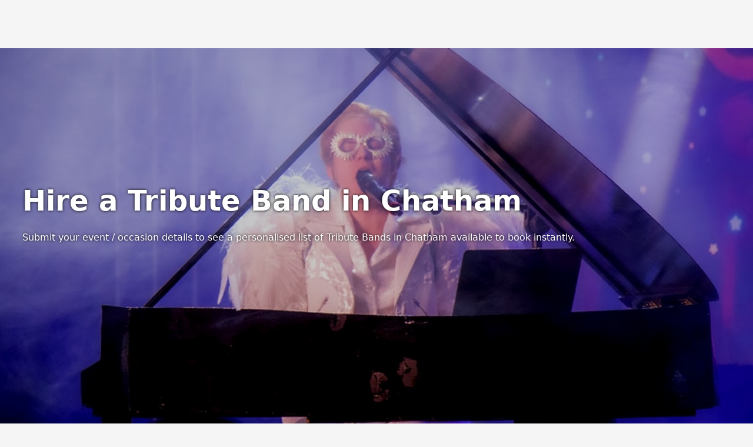

--- FILE ---
content_type: text/html; charset=utf-8
request_url: https://www.poptop.uk.com/chatham/suppliers/tribute-band/
body_size: 47277
content:
<!DOCTYPE html><html lang="en" data-sentry-element="Html" data-sentry-source-file="layout.tsx" style="margin:0;padding:0"><head><meta charSet="utf-8"/><meta name="viewport" content="width=device-width, initial-scale=1, maximum-scale=5, user-scalable=yes"/><link rel="stylesheet" href="/_next/static/css/76501de58b66237d.css" data-precedence="next"/><link rel="preload" as="script" fetchPriority="low" href="/_next/static/chunks/webpack-9df7be8412c845f5.js"/><script src="/_next/static/chunks/87c73c54-b62e6007a3b00f86.js" async=""></script><script src="/_next/static/chunks/272-f488c4ef3ecdafd4.js" async=""></script><script src="/_next/static/chunks/main-app-6038b71901aa6115.js" async=""></script><script src="/_next/static/chunks/app/global-error-daa942f925d55f9e.js" async=""></script><script src="/_next/static/chunks/7bf36345-a4103e8193c29d71.js" async=""></script><script src="/_next/static/chunks/13-b46bb23d2c3bc757.js" async=""></script><script src="/_next/static/chunks/333-3b6beb6ead7272e5.js" async=""></script><script src="/_next/static/chunks/139-5fe455df30377054.js" async=""></script><script src="/_next/static/chunks/627-76af1c0911f84ea0.js" async=""></script><script src="/_next/static/chunks/app/layout-440b6f0b21139652.js" async=""></script><title>Hire Tribute Band in  Chatham, Instant Prices &amp; Availability</title><meta name="description" content="Hire a tribute band in Chatham with Poptop to bring legendary music to your event! From ABBA and Michael Jackson to Elvis and The Beatles, we offer top-quality acts for weddings, corporate events, and private parties."/><link rel="canonical" href="https://www.poptop.uk.com/chatham/suppliers/tribute-band/"/><link rel="alternate" hrefLang="en-GB" href="https://www.poptop.uk.com/chatham/suppliers/tribute-band/"/><meta property="og:title" content="Hire Tribute Band in  Chatham, Instant Prices &amp; Availability"/><meta property="og:description" content="Hire a tribute band in Chatham with Poptop to bring legendary music to your event! From ABBA and Michael Jackson to Elvis and The Beatles, we offer top-quality acts for weddings, corporate events, and private parties."/><meta property="og:url" content="https://www.poptop.uk.com/chatham/suppliers/tribute-band/"/><meta name="twitter:card" content="summary"/><meta name="twitter:title" content="Hire Tribute Band in  Chatham, Instant Prices &amp; Availability"/><meta name="twitter:description" content="Hire a tribute band in Chatham with Poptop to bring legendary music to your event! From ABBA and Michael Jackson to Elvis and The Beatles, we offer top-quality acts for weddings, corporate events, and private parties."/><link rel="icon" href="/~img/y/favicon_-_16x16.png" fetchPriority="low" sizes="16x16"/><link rel="icon" href="/~img/y/favicon_-_32x32.png" fetchPriority="low" sizes="32x32"/><meta name="sentry-trace" content="47f4a77de110aed2d72506e35de012d7-c9815aa45fc3cb2b-0"/><meta name="baggage" content="sentry-environment=www.poptop.uk.com,sentry-public_key=347a40e0754c3c402b938c9f066df0fd,sentry-trace_id=47f4a77de110aed2d72506e35de012d7,sentry-org_id=156238,sentry-sampled=false,sentry-sample_rand=0.8734244505720874,sentry-sample_rate=0.01"/><script src="/_next/static/chunks/polyfills-42372ed130431b0a.js" noModule=""></script><script>(window[Symbol.for("ApolloSSRDataTransport")] ??= []).push({"rehydrate":{"«R1jb»":{"data":undefined,"loading":true,"networkStatus":1,"dataState":"empty"}},"events":[]})</script></head><body data-sentry-element="Body" data-sentry-source-file="layout.tsx" style="margin:0;padding:0;background:rgba(245,245,245,1)"><header data-sentry-element="HeaderPlacholder" data-sentry-source-file="layout.tsx" style="height:82px;flex:0 0 82px"><!--$!--><template data-dgst="BAILOUT_TO_CLIENT_SIDE_RENDERING"></template><!--/$--></header><main data-sentry-element="MainPlaceholder" data-sentry-source-file="layout.tsx" style="min-height:calc(100vh - 82px)"><!--$?--><template id="B:0"></template><div style="min-height:calc(100vh - 82px);display:flex;align-items:center;justify-content:center;align-content:center"><style>
        #loader {
            width: 12px;
            aspect-ratio: 1;
            border-radius: 50%;
            animation: l5 1s infinite linear alternate;
            margin: 0 auto;
        }
        @keyframes l5 {
            0%  {box-shadow: 20px 0 #000, -20px 0 #0002;background: #000 }
            33% {box-shadow: 20px 0 #000, -20px 0 #0002;background: #0002}
            66% {box-shadow: 20px 0 #0002,-20px 0 #000; background: #0002}
            100%{box-shadow: 20px 0 #0002,-20px 0 #000; background: #000 }
        }
    </style><div id="loader"></div></div><!--/$--></main><footer data-sentry-element="FooterPlaceholder" data-sentry-source-file="layout.tsx" style="background:rgba(255,255,255,1)"><div style="border-radius:0;background:rgba(255,255,255,1);position:relative;padding:0px 0px;margin:0px 0px"><div style="margin:0px 0px 0px 0px;align-items:center;display:flex"><div style="border-top:1px solid rgba(223,223,223,1);flex:1 1 auto;height:0"></div></div><div style="position:relative;-webkit-tap-highlight-color:transparent"><div style="max-width:1280px;padding-left:3vw;padding-right:3vw;margin:0px auto;padding-top:24px;padding-bottom:0px;background:unset"><div style="position:relative;align-items:center;display:flex;flex-flow:row wrap;gap:16px;justify-content:space-around;-webkit-tap-highlight-color:transparent"><div style="flex:0 1 auto;display:flex;align-items:center;justify-content:center;flex-flow:row wrap;column-gap:16px;row-gap:8px"><a href="/"><svg width="136" height="40" style="display:block" viewBox="0 0 344 96" preserveAspectRatio="xMidYMid meet"><title>Logotype</title><path d="M181.839 37.9336V37.819C183.033 26.3656 172.654 26.3656 173.94 33.398C174.105 34.2433 174.448 35.0437 174.948 35.7458C175.448 36.4479 176.092 37.0355 176.837 37.4692C177.583 37.903 178.413 38.1728 179.271 38.2608C180.13 38.3488 180.997 38.2528 181.816 37.9794L181.839 37.9336ZM119.523 73.7599C116.79 73.4622 117.433 61.2299 120.786 49.8222C121.59 53.5986 122.134 57.4253 122.416 61.2757C123.013 69.4076 121.865 74.0119 119.523 73.8516V73.7599ZM137.249 23.8C134.863 24.1364 132.568 24.9437 130.498 26.1748C128.428 27.4058 126.625 29.0359 125.194 30.9699C124.207 27.4422 123.288 24.3956 122.645 22.1278L113.989 25.4493C115.596 30.5576 117.295 35.8261 118.765 41.1634C109.236 60.6114 107.514 89.2679 121.888 87.1376C137.042 83.5641 131.853 55.7551 126.778 36.4446C127.631 34.8827 128.817 33.5271 130.254 32.4741C131.69 31.421 133.341 30.6963 135.09 30.3514C143.655 29.5497 145.928 50.8302 131.922 55.778L132.082 56.8088C142.231 56.9234 150.451 52.2275 151.094 40.0639C151.691 30.0536 146.754 23.1586 137.317 23.8H137.249ZM197.544 73.7599C199.84 73.9203 201.034 69.316 200.46 61.1841C200.167 57.3349 199.622 53.509 198.83 49.7306C195.455 61.1841 194.835 73.3705 197.544 73.6683V73.7599ZM260.273 45.699C259.24 51.6777 254.648 57.6335 247.943 56.7859C235.452 55.2054 233.065 39.7432 233.684 25.1515L228.472 26.0907L226.98 19.5852L234.075 19.4477C234.442 15.5535 234.947 11.8884 235.475 8.72729L244.224 10.3537C243.764 12.9193 243.351 15.9888 243.053 19.3103L262.845 18.9667L262.684 22.0591C256 22.2628 249.331 22.8287 242.708 23.7542C241.95 37.1547 243.397 52.0671 252.122 51.6319C254.923 51.5174 257.38 49.6619 259.607 45.3325L260.273 45.699V45.699ZM279.308 33.398C279.472 34.2433 279.816 35.0437 280.316 35.7458C280.815 36.4479 281.459 37.0355 282.205 37.4692C282.951 37.903 283.78 38.1728 284.639 38.2608C285.498 38.3488 286.365 38.2528 287.183 37.9794V37.819C288.377 26.3656 277.999 26.3656 279.285 33.398H279.308ZM302.889 73.7599C300.179 73.4622 300.799 61.2299 304.152 49.8222C304.952 53.6001 305.504 57.4261 305.805 61.2757C306.379 69.4076 305.231 74.0119 302.889 73.8516V73.7599ZM320.638 23.8C318.252 24.1364 315.957 24.9437 313.887 26.1748C311.817 27.4058 310.014 29.0359 308.583 30.9699C307.596 27.4422 306.7 24.3956 306.057 22.1278L297.263 25.4493C296.773 28.8785 295.243 32.0758 292.878 34.6121C291.982 28.7479 288.653 23.9833 283.395 23.7313C282.206 23.6372 281.01 23.7873 279.882 24.1724C278.753 24.5574 277.716 25.1692 276.834 25.9699C275.951 26.7706 275.243 27.7433 274.752 28.8279C274.262 29.9124 273.999 31.0858 273.981 32.2756C273.902 33.8005 274.144 35.325 274.693 36.7504C275.242 38.1758 276.085 39.4703 277.167 40.55C278.25 41.6298 279.547 42.4707 280.976 43.0183C282.405 43.5659 283.933 43.8081 285.461 43.729C284.844 44.874 283.982 45.8699 282.937 46.6464C281.892 47.423 280.688 47.9613 279.412 48.2234C278.136 48.4855 276.817 48.4651 275.549 48.1635C274.282 47.8619 273.096 47.2865 272.075 46.4778C265.371 41.4841 266.679 28.3127 273.82 24.2582L273.131 23.4564C253.5 29.7329 256.554 57.8168 276.3 56.7172C280.362 56.6039 284.253 55.0571 287.28 52.3518C290.307 49.6466 292.274 45.9582 292.832 41.9423C295.896 40.3408 298.491 37.9729 300.363 35.0702C300.96 37.086 301.557 39.1247 302.131 41.1864C292.625 60.6343 290.88 89.2908 305.254 87.1605C320.431 83.587 315.242 55.778 310.144 36.4675C312.44 33.0086 315.288 30.6721 318.456 30.3743C327.044 29.5726 329.294 50.8531 315.288 55.8009L315.448 56.8318C325.597 56.9463 333.817 52.2504 334.483 40.0868C335.08 30.0765 330.12 23.1815 320.706 23.8229L320.638 23.8ZM168.636 32.2756C168.661 31.0858 168.928 29.9135 169.423 28.8305C169.917 27.7474 170.627 26.7763 171.511 25.9766C172.394 25.1768 173.432 24.5652 174.56 24.1791C175.688 23.7931 176.884 23.6407 178.073 23.7313C183.331 23.9833 186.66 28.7479 187.556 34.6121C189.954 32.0847 191.524 28.8887 192.056 25.4493L200.804 22.1278C201.447 24.4185 202.343 27.4422 203.33 30.9699C204.768 29.037 206.575 27.408 208.649 26.1772C210.722 24.9465 213.019 24.1385 215.408 23.8C224.822 23.1586 229.758 30.0536 229.184 40.0639C228.312 52.2504 220.183 56.8318 210.012 56.8318L209.851 55.8009C223.88 50.8531 221.607 29.5726 213.02 30.3743C209.851 30.6721 207.073 33.0086 204.731 36.4675C209.805 55.778 214.994 83.587 199.84 87.1605C185.467 89.2221 187.189 60.6343 196.694 41.1864C196.143 39.1247 195.546 37.086 194.926 35.0702C193.063 37.9712 190.476 40.3393 187.418 41.9423C186.88 45.9809 184.919 49.6967 181.886 52.4248C178.853 55.1528 174.945 56.715 170.863 56.8318C151.14 57.8397 148.063 29.8474 167.695 23.571L168.407 24.3727C161.266 28.4272 159.934 41.5987 166.639 46.5924C167.659 47.401 168.845 47.9764 170.113 48.278C171.38 48.5796 172.699 48.6001 173.975 48.338C175.252 48.0758 176.455 47.5375 177.5 46.761C178.546 45.9844 179.407 44.9885 180.025 43.8435C178.494 43.9071 176.968 43.6498 175.543 43.0881C174.119 42.5265 172.828 41.6731 171.755 40.5829C170.682 39.4928 169.85 38.1902 169.313 36.7592C168.775 35.3283 168.545 33.8009 168.636 32.2756V32.2756Z" fill="rgba(0,0,0,1)" fill-rule="evenodd"></path><path d="M32.6002 52.8588C35.6063 52.4834 38.6625 52.9421 41.4005 54.1798C44.1385 55.4174 46.4413 57.3811 48.0313 59.8341C49.6234 57.3829 51.9266 55.4207 54.664 54.1834C57.4014 52.946 60.4566 52.486 63.4625 52.8588C72.2803 53.7176 72.4567 59.1428 78.8937 59.7503C81.392 59.9838 83.8915 59.3165 85.8964 57.881C87.9012 56.4454 89.2651 54.3463 89.7176 52C90.8446 55.2438 91.2353 58.6777 90.8639 62.0754C90.5876 65.234 89.653 68.3088 88.1143 71.1209C86.5756 73.933 84.4637 76.4262 81.9014 78.4554C79.3391 80.4847 76.3777 82.0094 73.1894 82.9408C70.0011 83.8723 66.6497 84.1918 63.3302 83.881C60.7889 83.6281 58.3006 83.0211 55.9453 82.0795C52.6494 80.6749 49.8869 78.3424 48.0313 75.3975C46.1824 78.3554 43.4081 80.6913 40.0953 82.0795C37.74 83.0211 35.2517 83.6281 32.7104 83.881C29.384 84.1976 26.0246 83.881 22.8285 82.9497C19.6324 82.0184 16.6637 80.491 14.096 78.4568C11.5283 76.4227 9.41317 73.9226 7.87415 71.1027C6.33513 68.2828 5.40314 65.1996 5.13266 62.0335C4.76754 58.6496 5.15816 55.2306 6.27898 52C6.73198 54.3582 8.10555 56.4669 10.1248 57.904C12.144 59.341 14.6599 60.0005 17.169 59.7503C23.7823 59.1009 23.9146 53.7176 32.6002 52.8588Z" fill="rgba(0,0,0,1)" fill-rule="evenodd"></path><path d="M48 23.0972C45.5864 23.0972 45.3409 25.4138 44.4818 27.7303C40.7386 38.317 39.0205 45.8458 24.1909 44.8961C11.5295 44.1084 9.75 37.0661 7.37727 26.1087C6.35455 21.4756 6.02727 20.827 3.75682 20.3405L3 12.858C7.78479 12.127 12.6162 11.8634 17.4409 12.0703C25.6896 11.923 33.9143 13.1166 41.8636 15.6147C43.8633 16.2578 45.923 16.631 48 16.7266C50.077 16.631 52.1367 16.2578 54.1364 15.6147C62.0656 13.121 70.2695 11.9274 78.4977 12.0703C83.3428 11.8594 88.195 12.123 93 12.858L92.2227 20.3636C89.9523 20.8501 89.6045 21.4756 88.6023 26.1319C86.2295 37.0892 84.5114 44.1316 71.7886 44.9192C56.9591 45.869 55.2409 38.3402 51.4977 27.7535C50.6386 25.3443 50.3932 23.1899 48 23.0972Z" fill="rgba(0,0,0,1)" fill-rule="evenodd"></path></svg></a><a href="https://uk.trustpilot.com/review/poptop.uk.com?utm_medium=trustbox&amp;utm_source=MicroTrustScore" target="_blank" rel="noreferrer nofollow" style="font:normal 400 12px/1.5 system-ui, sans-serif;text-decoration:none;color:rgba(0,0,0,1)">Trustpilot <span style="font-size:1.2em;color:green;margin-right:1ex">★</span><strong>Excellent</strong> <!-- -->4.8<!-- --> of 5 </a></div><div style="display:flex;flex:10 1 auto;flex-flow:row wrap;justify-content:center;column-gap:16px;align-items:center;row-gap:8px"><a href="/about-us/" style="text-decoration:none;color:rgba(0,0,0,1);font:normal 700 14px/1.5 system-ui, sans-serif">About Us</a><a href="/reviews/" style="text-decoration:none;color:rgba(0,0,0,1);font:normal 700 14px/1.5 system-ui, sans-serif">Reviews</a><a href="/signup/" style="text-decoration:none;color:rgba(0,0,0,1);font:normal 700 14px/1.5 system-ui, sans-serif">Become a supplier</a><a href="https://supportcenter.poptop.uk.com/" style="text-decoration:none;color:rgba(0,0,0,1);font:normal 700 14px/1.5 system-ui, sans-serif">Contact Us/FAQ</a><a href="https://poptopuk-ltd.breezy.hr/" style="text-decoration:none;color:rgba(0,0,0,1);font:normal 700 14px/1.5 system-ui, sans-serif">Careers</a><span style="display:flex;flex-flow:row nowrap;gap:16px"><a href="https://www.facebook.com/poptopuk" style="text-decoration:none;color:rgba(0,0,0,1);font:normal 700 14px/1.5 system-ui, sans-serif"><svg width="16" height="16" style="display:block" viewBox="0 0 24 24" preserveAspectRatio="xMidYMid meet"><title>Facebook</title><path d="M13.0839 22H10.0452C9.76545 22 9.5387 21.7761 9.5387 21.5V13H6.90516C6.6814 13 6.5 12.8209 6.5 12.6V9.4C6.5 9.17909 6.6814 9 6.90516 9H9.5387V5.00032C9.5387 3.34347 10.8997 2 12.5779 2H16.6296C16.9093 2 17.1355 2.22386 17.1355 2.5V5C17.1355 5.27614 16.9087 5.5 16.629 5.5H14.4006C13.9531 5.5 13.5903 5.85817 13.5903 6.3V9H16.994C17.3235 9 17.5645 9.30569 17.4846 9.62127L16.7249 12.6213C16.6686 12.8439 16.466 13 16.2336 13H13.5903V21.5C13.5903 21.7761 13.3636 22 13.0839 22Z" fill="rgba(0,0,0,1)" fill-rule="evenodd"></path></svg></a><a href="https://www.linkedin.com/company/gig-manager/" style="text-decoration:none;color:rgba(0,0,0,1);font:normal 700 14px/1.5 system-ui, sans-serif"><svg width="16" height="16" style="display:block" viewBox="0 0 24 24" preserveAspectRatio="xMidYMid meet"><title>Linkedin</title><path d="M4 2.5H20C20.5523 2.5 21 2.94772 21 3.5V19.5C21 20.0523 20.5523 20.5 20 20.5H4C3.44772 20.5 3 20.0523 3 19.5V3.5C3 2.94772 3.44772 2.5 4 2.5ZM6 6.73205C6 7.41805 6.44624 7.93838 7.21724 7.93838C8.07424 7.93838 8.52309 7.41805 8.52309 6.73205C8.52309 6.04605 7.98824 5.49999 7.21724 5.49999C6.36024 5.49999 6 6.04605 6 6.73205ZM6.40009 16.215H8.12309C8.34401 16.215 8.52309 16.036 8.52309 15.8151V9.61505C8.52309 9.39414 8.34401 9.21505 8.12309 9.21505H6.40009C6.17918 9.21505 6.00009 9.39414 6.00009 9.61505V15.8151C6.00009 16.036 6.17918 16.215 6.40009 16.215ZM17.1231 16.215H15.4811C15.2602 16.215 15.0811 16.036 15.0811 15.8151V12.389C15.0811 11.331 14.4301 11.087 14.1861 11.087C13.9421 11.087 13.1281 11.25 13.1281 12.389V15.8167C13.1281 16.0376 12.949 16.215 12.7281 16.215H11.0051C10.7842 16.215 10.6051 16.036 10.6051 15.8151V9.61505C10.6051 9.39414 10.7842 9.21505 11.0051 9.21505H12.7281C12.949 9.21505 13.1281 9.39413 13.1281 9.61505V10.192C13.4531 9.62205 14.1041 9.21505 15.3251 9.21505C16.5461 9.21505 17.5231 10.192 17.5231 12.389V15.8151C17.5231 16.036 17.344 16.215 17.1231 16.215Z" fill="rgba(0,0,0,1)" fill-rule="evenodd"></path></svg></a><a href="https://www.instagram.com/poptopeventsuk/" style="text-decoration:none;color:rgba(0,0,0,1);font:normal 700 14px/1.5 system-ui, sans-serif"><svg width="16" height="16" style="display:block" viewBox="0 0 24 24" preserveAspectRatio="xMidYMid meet"><title>Instagram</title><path d="M12 15C10.3434 15 9 13.6566 9 12C9 10.3434 10.3434 9 12 9C13.6566 9 15 10.3434 15 12C15 13.6566 13.6566 15 12 15Z" fill="rgba(0,0,0,1)" fill-rule="evenodd"></path><path d="M7 3H17C19.2092 3 21 4.79083 21 7V17C21 19.2092 19.2092 21 17 21H7C4.79083 21 3 19.2092 3 17V7C3 4.79083 4.79083 3 7 3ZM12 17C9.23901 17 7 14.761 7 12C7 9.23901 9.23901 7 12 7C14.761 7 17 9.23901 17 12C17 14.761 14.761 17 12 17ZM17 6C17 6.552 17.448 7 18 7C18.552 7 19 6.552 19 6C19 5.448 18.552 5 18 5C17.448 5 17 5.448 17 6Z" fill="rgba(0,0,0,1)" fill-rule="evenodd"></path></svg></a></span></div></div><div style="margin:16px 0px 0px 0px;align-items:center;display:flex"><div style="border-top:1px solid rgba(245,245,245,1);flex:1 1 auto;height:0"></div></div><div style="display:flex;flex-flow:row wrap;justify-content:space-between;line-height:1.6;color:rgba(173,173,173,1);font:normal 400 12px/1.5 system-ui, sans-serif;padding:16px 0px;row-gap:8px;column-gap:16px"><span style="flex:1 1 auto;text-align:center"><span style="white-space:nowrap">Poptop UK Ltd.</span> <span style="white-space:nowrap">Registration number 09309515</span></span><span style="flex:30 1 auto;text-align:center"><span><a href="/blog/terms-and-conditions/" style="text-decoration:none;color:rgba(173,173,173,1);font:normal 700 12px/1.5 system-ui, sans-serif">T&amp;C for Clients</a></span><span><span style="margin:0 1ex">•</span><a href="/blog-suppliers/poptop-terms-conditions/" style="text-decoration:none;color:rgba(173,173,173,1);font:normal 700 12px/1.5 system-ui, sans-serif">T&amp;C for Suppliers</a></span><span><span style="margin:0 1ex">•</span><a href="/privacy-policy/" style="text-decoration:none;color:rgba(173,173,173,1);font:normal 700 12px/1.5 system-ui, sans-serif">Privacy Policy</a></span></span><span style="flex:1 1 auto;text-align:center"><span style="white-space:nowrap">All rights reserved © <!-- -->2026</span></span></div></div></div></div></footer><script type="application/ld+json">{"@context":"http://schema.org","@type":"PostalAddress","streetAddress":"Baltimore House, Baltic Business Quarter","addressLocality":"Gateshead, Tyne & Wear","addressCountry":{"@type":"Country","name":"England"}}</script><script src="/_next/static/chunks/webpack-9df7be8412c845f5.js" async=""></script><div hidden id="S:0"><template id="P:1"></template></div><script>(self.__next_f=self.__next_f||[]).push([0])</script><script>self.__next_f.push([1,"1:\"$Sreact.fragment\"\n3:I[85341,[],\"\"]\n4:I[90025,[],\"\"]\n6:I[47971,[],\"OutletBoundary\"]\n9:I[47971,[],\"ViewportBoundary\"]\nb:I[47971,[],\"MetadataBoundary\"]\nd:I[3303,[\"219\",\"static/chunks/app/global-error-daa942f925d55f9e.js\"],\"default\"]\ne:I[17895,[\"129\",\"static/chunks/7bf36345-a4103e8193c29d71.js\",\"13\",\"static/chunks/13-b46bb23d2c3bc757.js\",\"333\",\"static/chunks/333-3b6beb6ead7272e5.js\",\"139\",\"static/chunks/139-5fe455df30377054.js\",\"627\",\"static/chunks/627-76af1c0911f84ea0.js\",\"177\",\"static/chunks/app/layout-440b6f0b21139652.js\"],\"ApolloWrapper\"]\nf:I[86935,[\"129\",\"static/chunks/7bf36345-a4103e8193c29d71.js\",\"13\",\"static/chunks/13-b46bb23d2c3bc757.js\",\"333\",\"static/chunks/333-3b6beb6ead7272e5.js\",\"139\",\"static/chunks/139-5fe455df30377054.js\",\"627\",\"static/chunks/627-76af1c0911f84ea0.js\",\"177\",\"static/chunks/app/layout-440b6f0b21139652.js\"],\"default\"]\n10:I[12114,[\"129\",\"static/chunks/7bf36345-a4103e8193c29d71.js\",\"13\",\"static/chunks/13-b46bb23d2c3bc757.js\",\"333\",\"static/chunks/333-3b6beb6ead7272e5.js\",\"139\",\"static/chunks/139-5fe455df30377054.js\",\"627\",\"static/chunks/627-76af1c0911f84ea0.js\",\"177\",\"static/chunks/app/layout-440b6f0b21139652.js\"],\"Header\"]\n11:I[1462,[\"129\",\"static/chunks/7bf36345-a4103e8193c29d71.js\",\"13\",\"static/chunks/13-b46bb23d2c3bc757.js\",\"333\",\"static/chunks/333-3b6beb6ead7272e5.js\",\"139\",\"static/chunks/139-5fe455df30377054.js\",\"627\",\"static/chunks/627-76af1c0911f84ea0.js\",\"177\",\"static/chunks/app/layout-440b6f0b21139652.js\"],\"default\"]\n12:I[17903,[\"129\",\"static/chunks/7bf36345-a4103e8193c29d71.js\",\"13\",\"static/chunks/13-b46bb23d2c3bc757.js\",\"333\",\"static/chunks/333-3b6beb6ead7272e5.js\",\"139\",\"static/chunks/139-5fe455df30377054.js\",\"627\",\"static/chunks/627-76af1c0911f84ea0.js\",\"177\",\"static/chunks/app/layout-440b6f0b21139652.js\"],\"default\"]\n13:I[45165,[\"129\",\"static/chunks/7bf36345-a4103e8193c29d71.js\",\"13\",\"static/chunks/13-b46bb23d2c3bc757.js\",\"333\",\"static/chunks/333-3b6beb6ead7272e5.js\",\"139\",\"static/chunks/139-5fe455df30377054.js\",\"627\",\"static/chunks/627-76af1c0911f84ea0.js\",\"177\",\"static/chun"])</script><script>self.__next_f.push([1,"ks/app/layout-440b6f0b21139652.js\"],\"\"]\n:HL[\"/_next/static/css/76501de58b66237d.css\",\"style\"]\n"])</script><script>self.__next_f.push([1,"0:{\"P\":null,\"b\":\"hg4rsUdrfQ0cHZlHBFJh6\",\"p\":\"\",\"c\":[\"\",\"chatham\",\"suppliers\",\"tribute-band\",\"\"],\"i\":false,\"f\":[[[\"\",{\"children\":[[\"city\",\"chatham\",\"d\"],{\"children\":[\"suppliers\",{\"children\":[[\"slugs\",\"tribute-band\",\"oc\"],{\"children\":[\"__PAGE__\",{}]}]}]}]},\"$undefined\",\"$undefined\",true],[\"\",[\"$\",\"$1\",\"c\",{\"children\":[[[\"$\",\"link\",\"0\",{\"rel\":\"stylesheet\",\"href\":\"/_next/static/css/76501de58b66237d.css\",\"precedence\":\"next\",\"crossOrigin\":\"$undefined\",\"nonce\":\"$undefined\"}]],\"$L2\"]}],{\"children\":[[\"city\",\"chatham\",\"d\"],[\"$\",\"$1\",\"c\",{\"children\":[null,[\"$\",\"$L3\",null,{\"parallelRouterKey\":\"children\",\"error\":\"$undefined\",\"errorStyles\":\"$undefined\",\"errorScripts\":\"$undefined\",\"template\":[\"$\",\"$L4\",null,{}],\"templateStyles\":\"$undefined\",\"templateScripts\":\"$undefined\",\"notFound\":\"$undefined\",\"forbidden\":\"$undefined\",\"unauthorized\":\"$undefined\"}]]}],{\"children\":[\"suppliers\",[\"$\",\"$1\",\"c\",{\"children\":[null,[\"$\",\"$L3\",null,{\"parallelRouterKey\":\"children\",\"error\":\"$undefined\",\"errorStyles\":\"$undefined\",\"errorScripts\":\"$undefined\",\"template\":[\"$\",\"$L4\",null,{}],\"templateStyles\":\"$undefined\",\"templateScripts\":\"$undefined\",\"notFound\":\"$undefined\",\"forbidden\":\"$undefined\",\"unauthorized\":\"$undefined\"}]]}],{\"children\":[[\"slugs\",\"tribute-band\",\"oc\"],[\"$\",\"$1\",\"c\",{\"children\":[null,[\"$\",\"$L3\",null,{\"parallelRouterKey\":\"children\",\"error\":\"$undefined\",\"errorStyles\":\"$undefined\",\"errorScripts\":\"$undefined\",\"template\":[\"$\",\"$L4\",null,{}],\"templateStyles\":\"$undefined\",\"templateScripts\":\"$undefined\",\"notFound\":\"$undefined\",\"forbidden\":\"$undefined\",\"unauthorized\":\"$undefined\"}]]}],{\"children\":[\"__PAGE__\",[\"$\",\"$1\",\"c\",{\"children\":[\"$L5\",null,[\"$\",\"$L6\",null,{\"children\":[\"$L7\",\"$L8\",null]}]]}],{},null,false]},null,false]},null,false]},null,false]},[[\"$\",\"div\",\"l\",{\"style\":{\"minHeight\":\"calc(100vh - 82px)\",\"display\":\"flex\",\"alignItems\":\"center\",\"justifyContent\":\"center\",\"alignContent\":\"center\"},\"children\":[[\"$\",\"style\",null,{\"dangerouslySetInnerHTML\":{\"__html\":\"\\n        #loader {\\n            width: 12px;\\n            aspect-ratio: 1;\\n            border-radius: 50%;\\n            animation: l5 1s infinite linear alternate;\\n            margin: 0 auto;\\n        }\\n        @keyframes l5 {\\n            0%  {box-shadow: 20px 0 #000, -20px 0 #0002;background: #000 }\\n            33% {box-shadow: 20px 0 #000, -20px 0 #0002;background: #0002}\\n            66% {box-shadow: 20px 0 #0002,-20px 0 #000; background: #0002}\\n            100%{box-shadow: 20px 0 #0002,-20px 0 #000; background: #000 }\\n        }\\n    \"}}],[\"$\",\"div\",null,{\"id\":\"loader\"}]]}],[],[]],false],[\"$\",\"$1\",\"h\",{\"children\":[null,[\"$\",\"$1\",\"esWF5RIcx9biVLVMsqXeCv\",{\"children\":[[\"$\",\"$L9\",null,{\"children\":\"$La\"}],null]}],[\"$\",\"$Lb\",null,{\"children\":\"$Lc\"}]]}],false]],\"m\":\"$undefined\",\"G\":[\"$d\",[]],\"s\":false,\"S\":false}\n"])</script><script>self.__next_f.push([1,"2:[\"$\",\"$Le\",null,{\"data-sentry-element\":\"ApolloWrapper\",\"data-sentry-component\":\"RootLayout\",\"data-sentry-source-file\":\"layout.tsx\",\"children\":[\"$\",\"html\",null,{\"lang\":\"en\",\"data-sentry-element\":\"Html\",\"data-sentry-source-file\":\"layout.tsx\",\"children\":[[\"$\",\"body\",null,{\"data-sentry-element\":\"Body\",\"data-sentry-source-file\":\"layout.tsx\",\"children\":[[\"$\",\"$Lf\",null,{\"data-sentry-element\":\"LayoutClient\",\"data-sentry-source-file\":\"layout.tsx\"}],[\"$\",\"header\",null,{\"data-sentry-element\":\"HeaderPlacholder\",\"data-sentry-source-file\":\"layout.tsx\",\"children\":[\"$\",\"$L10\",null,{\"data-sentry-element\":\"Header\",\"data-sentry-source-file\":\"layout.tsx\"}],\"ref\":\"$undefined\",\"style\":{\"height\":\"82px\",\"flex\":\"0 0 82px\"}}],[\"$\",\"main\",null,{\"data-sentry-element\":\"MainPlaceholder\",\"data-sentry-source-file\":\"layout.tsx\",\"children\":[\"$\",\"$L3\",null,{\"parallelRouterKey\":\"children\",\"error\":\"$undefined\",\"errorStyles\":\"$undefined\",\"errorScripts\":\"$undefined\",\"template\":[\"$\",\"$L4\",null,{}],\"templateStyles\":\"$undefined\",\"templateScripts\":\"$undefined\",\"notFound\":[[\"$\",\"div\",null,{\"children\":[\"$\",\"div\",null,{\"children\":[[\"$\",\"span\",null,{\"children\":\"Page not found\",\"ref\":\"$undefined\",\"style\":{\"margin\":\"0px 0px 0px 0px\"}}],false],\"ref\":\"$undefined\",\"style\":{\"alignItems\":\"center\",\"display\":\"flex\",\"flexFlow\":\"row nowrap\",\"justifyContent\":\"center\",\"margin\":\"0px 24px\"}}],\"ref\":\"$undefined\",\"style\":{\"display\":\"flex\",\"alignItems\":\"center\",\"justifyContent\":\"center\",\"alignContent\":\"center\",\"font\":\"normal 400 16px/1.5 system-ui, sans-serif\",\"borderRadius\":\"16px\",\"textAlign\":\"center\",\"height\":\"80vh\",\"minHeight\":\"112px\",\"color\":\"rgba(0,0,0,1)\",\"background\":\"unset\"}}],[]],\"forbidden\":\"$undefined\",\"unauthorized\":\"$undefined\"}],\"ref\":\"$undefined\",\"style\":{\"minHeight\":\"calc(100vh - 82px)\"}}],[\"$\",\"footer\",null,{\"data-sentry-element\":\"FooterPlaceholder\",\"data-sentry-source-file\":\"layout.tsx\",\"children\":[\"$\",\"$L11\",null,{\"data-sentry-element\":\"Footer\",\"data-sentry-source-file\":\"layout.tsx\"}],\"ref\":\"$undefined\",\"style\":{\"background\":\"rgba(255,255,255,1)\"}}],[\"$\",\"script\",null,{\"type\":\"application/ld+json\",\"dangerouslySetInnerHTML\":{\"__html\":\"{\\\"@context\\\":\\\"http://schema.org\\\",\\\"@type\\\":\\\"PostalAddress\\\",\\\"streetAddress\\\":\\\"Baltimore House, Baltic Business Quarter\\\",\\\"addressLocality\\\":\\\"Gateshead, Tyne \u0026 Wear\\\",\\\"addressCountry\\\":{\\\"@type\\\":\\\"Country\\\",\\\"name\\\":\\\"England\\\"}}\"}}],[\"$\",\"$L12\",null,{\"data-sentry-element\":\"CookieAgreementNotification\",\"data-sentry-source-file\":\"layout.tsx\"}]],\"ref\":\"$undefined\",\"style\":{\"margin\":0,\"padding\":0,\"background\":\"rgba(245,245,245,1)\"}}],[\"$\",\"$L13\",null,{\"src\":\"https://www.googletagmanager.com/gtag/js?id=GTM-5PNNJPF\",\"strategy\":\"lazyOnload\",\"data-sentry-element\":\"Script\",\"data-sentry-source-file\":\"layout.tsx\"}],[\"$\",\"$L13\",null,{\"dangerouslySetInnerHTML\":{\"__html\":\"\\n                            window.dataLayer = window.dataLayer || [];\\n                            function gtag(){dataLayer.push(arguments);}\\n                            gtag('js', new Date());\\n                            gtag('config', 'GTM-5PNNJPF');\\n                        \"},\"data-sentry-element\":\"Script\",\"data-sentry-source-file\":\"layout.tsx\"}]],\"ref\":\"$undefined\",\"style\":{\"margin\":0,\"padding\":0}}]}]\n"])</script><script>self.__next_f.push([1,"a:[[\"$\",\"meta\",\"0\",{\"charSet\":\"utf-8\"}],[\"$\",\"meta\",\"1\",{\"name\":\"viewport\",\"content\":\"width=device-width, initial-scale=1, maximum-scale=5, user-scalable=yes\"}]]\n7:null\n"])</script><script>self.__next_f.push([1,"8:null\nc:[[\"$\",\"title\",\"0\",{\"children\":\"Hire Tribute Band in  Chatham, Instant Prices \u0026 Availability\"}],[\"$\",\"meta\",\"1\",{\"name\":\"description\",\"content\":\"Hire a tribute band in Chatham with Poptop to bring legendary music to your event! From ABBA and Michael Jackson to Elvis and The Beatles, we offer top-quality acts for weddings, corporate events, and private parties.\"}],[\"$\",\"link\",\"2\",{\"rel\":\"canonical\",\"href\":\"https://www.poptop.uk.com/chatham/suppliers/tribute-band/\"}],[\"$\",\"link\",\"3\",{\"rel\":\"alternate\",\"hrefLang\":\"en-GB\",\"href\":\"https://www.poptop.uk.com/chatham/suppliers/tribute-band/\"}],[\"$\",\"meta\",\"4\",{\"property\":\"og:title\",\"content\":\"Hire Tribute Band in  Chatham, Instant Prices \u0026 Availability\"}],[\"$\",\"meta\",\"5\",{\"property\":\"og:description\",\"content\":\"Hire a tribute band in Chatham with Poptop to bring legendary music to your event! From ABBA and Michael Jackson to Elvis and The Beatles, we offer top-quality acts for weddings, corporate events, and private parties.\"}],[\"$\",\"meta\",\"6\",{\"property\":\"og:url\",\"content\":\"https://www.poptop.uk.com/chatham/suppliers/tribute-band/\"}],[\"$\",\"meta\",\"7\",{\"name\":\"twitter:card\",\"content\":\"summary\"}],[\"$\",\"meta\",\"8\",{\"name\":\"twitter:title\",\"content\":\"Hire Tribute Band in  Chatham, Instant Prices \u0026 Availability\"}],[\"$\",\"meta\",\"9\",{\"name\":\"twitter:description\",\"content\":\"Hire a tribute band in Chatham with Poptop to bring legendary music to your event! From ABBA and Michael Jackson to Elvis and The Beatles, we offer top-quality acts for weddings, corporate events, and private parties.\"}],[\"$\",\"link\",\"10\",{\"rel\":\"icon\",\"href\":\"/~img/y/favicon_-_16x16.png\",\"fetchPriority\":\"low\",\"sizes\":\"16x16\"}],[\"$\",\"link\",\"11\",{\"rel\":\"icon\",\"href\":\"/~img/y/favicon_-_32x32.png\",\"fetchPriority\":\"low\",\"sizes\":\"32x32\"}]]\n"])</script><script>self.__next_f.push([1,"15:I[12707,[\"129\",\"static/chunks/7bf36345-a4103e8193c29d71.js\",\"13\",\"static/chunks/13-b46bb23d2c3bc757.js\",\"59\",\"static/chunks/59-86e84aead761f855.js\",\"848\",\"static/chunks/848-d8ebe7d581ba9393.js\",\"685\",\"static/chunks/685-9928180f3495cdca.js\",\"627\",\"static/chunks/627-76af1c0911f84ea0.js\",\"122\",\"static/chunks/122-18a73f04fe751e0d.js\",\"54\",\"static/chunks/54-0cdca7f14edf2642.js\",\"92\",\"static/chunks/92-8a692b2ea06520a2.js\",\"199\",\"static/chunks/199-8de43beca2314b98.js\",\"247\",\"static/chunks/app/%5Bcity%5D/suppliers/%5B%5B...slugs%5D%5D/page-9e1cb98447765cfa.js\"],\"default\"]\n16:I[34462,[\"129\",\"static/chunks/7bf36345-a4103e8193c29d71.js\",\"13\",\"static/chunks/13-b46bb23d2c3bc757.js\",\"59\",\"static/chunks/59-86e84aead761f855.js\",\"848\",\"static/chunks/848-d8ebe7d581ba9393.js\",\"685\",\"static/chunks/685-9928180f3495cdca.js\",\"627\",\"static/chunks/627-76af1c0911f84ea0.js\",\"122\",\"static/chunks/122-18a73f04fe751e0d.js\",\"54\",\"static/chunks/54-0cdca7f14edf2642.js\",\"92\",\"static/chunks/92-8a692b2ea06520a2.js\",\"199\",\"static/chunks/199-8de43beca2314b98.js\",\"247\",\"static/chunks/app/%5Bcity%5D/suppliers/%5B%5B...slugs%5D%5D/page-9e1cb98447765cfa.js\"],\"SearchFormClient\"]\n17:I[34462,[\"129\",\"static/chunks/7bf36345-a4103e8193c29d71.js\",\"13\",\"static/chunks/13-b46bb23d2c3bc757.js\",\"59\",\"static/chunks/59-86e84aead761f855.js\",\"848\",\"static/chunks/848-d8ebe7d581ba9393.js\",\"685\",\"static/chunks/685-9928180f3495cdca.js\",\"627\",\"static/chunks/627-76af1c0911f84ea0.js\",\"122\",\"static/chunks/122-18a73f04fe751e0d.js\",\"54\",\"static/chunks/54-0cdca7f14edf2642.js\",\"92\",\"static/chunks/92-8a692b2ea06520a2.js\",\"199\",\"static/chunks/199-8de43beca2314b98.js\",\"247\",\"static/chunks/app/%5Bcity%5D/suppliers/%5B%5B...slugs%5D%5D/page-9e1cb98447765cfa.js\"],\"Trustpilot\"]\n18:I[88210,[\"129\",\"static/chunks/7bf36345-a4103e8193c29d71.js\",\"13\",\"static/chunks/13-b46bb23d2c3bc757.js\",\"59\",\"static/chunks/59-86e84aead761f855.js\",\"848\",\"static/chunks/848-d8ebe7d581ba9393.js\",\"685\",\"static/chunks/685-9928180f3495cdca.js\",\"627\",\"static/chunks/627-76af1c0911f84ea0.js\",\"122\",\"static/chunks/122-"])</script><script>self.__next_f.push([1,"18a73f04fe751e0d.js\",\"54\",\"static/chunks/54-0cdca7f14edf2642.js\",\"92\",\"static/chunks/92-8a692b2ea06520a2.js\",\"199\",\"static/chunks/199-8de43beca2314b98.js\",\"247\",\"static/chunks/app/%5Bcity%5D/suppliers/%5B%5B...slugs%5D%5D/page-9e1cb98447765cfa.js\"],\"default\"]\n19:I[26594,[\"129\",\"static/chunks/7bf36345-a4103e8193c29d71.js\",\"13\",\"static/chunks/13-b46bb23d2c3bc757.js\",\"59\",\"static/chunks/59-86e84aead761f855.js\",\"848\",\"static/chunks/848-d8ebe7d581ba9393.js\",\"685\",\"static/chunks/685-9928180f3495cdca.js\",\"627\",\"static/chunks/627-76af1c0911f84ea0.js\",\"122\",\"static/chunks/122-18a73f04fe751e0d.js\",\"54\",\"static/chunks/54-0cdca7f14edf2642.js\",\"92\",\"static/chunks/92-8a692b2ea06520a2.js\",\"199\",\"static/chunks/199-8de43beca2314b98.js\",\"247\",\"static/chunks/app/%5Bcity%5D/suppliers/%5B%5B...slugs%5D%5D/page-9e1cb98447765cfa.js\"],\"default\"]\n1a:I[34462,[\"129\",\"static/chunks/7bf36345-a4103e8193c29d71.js\",\"13\",\"static/chunks/13-b46bb23d2c3bc757.js\",\"59\",\"static/chunks/59-86e84aead761f855.js\",\"848\",\"static/chunks/848-d8ebe7d581ba9393.js\",\"685\",\"static/chunks/685-9928180f3495cdca.js\",\"627\",\"static/chunks/627-76af1c0911f84ea0.js\",\"122\",\"static/chunks/122-18a73f04fe751e0d.js\",\"54\",\"static/chunks/54-0cdca7f14edf2642.js\",\"92\",\"static/chunks/92-8a692b2ea06520a2.js\",\"199\",\"static/chunks/199-8de43beca2314b98.js\",\"247\",\"static/chunks/app/%5Bcity%5D/suppliers/%5B%5B...slugs%5D%5D/page-9e1cb98447765cfa.js\"],\"LinkyButton\"]\n21:I[9363,[\"129\",\"static/chunks/7bf36345-a4103e8193c29d71.js\",\"13\",\"static/chunks/13-b46bb23d2c3bc757.js\",\"59\",\"static/chunks/59-86e84aead761f855.js\",\"848\",\"static/chunks/848-d8ebe7d581ba9393.js\",\"685\",\"static/chunks/685-9928180f3495cdca.js\",\"627\",\"static/chunks/627-76af1c0911f84ea0.js\",\"122\",\"static/chunks/122-18a73f04fe751e0d.js\",\"54\",\"static/chunks/54-0cdca7f14edf2642.js\",\"92\",\"static/chunks/92-8a692b2ea06520a2.js\",\"199\",\"static/chunks/199-8de43beca2314b98.js\",\"247\",\"static/chunks/app/%5Bcity%5D/suppliers/%5B%5B...slugs%5D%5D/page-9e1cb98447765cfa.js\"],\"default\"]\n32:I[19664,[\"129\",\"static/chunks/7bf36345-a4103e8193c29d71.js\","])</script><script>self.__next_f.push([1,"\"13\",\"static/chunks/13-b46bb23d2c3bc757.js\",\"59\",\"static/chunks/59-86e84aead761f855.js\",\"848\",\"static/chunks/848-d8ebe7d581ba9393.js\",\"685\",\"static/chunks/685-9928180f3495cdca.js\",\"627\",\"static/chunks/627-76af1c0911f84ea0.js\",\"122\",\"static/chunks/122-18a73f04fe751e0d.js\",\"54\",\"static/chunks/54-0cdca7f14edf2642.js\",\"92\",\"static/chunks/92-8a692b2ea06520a2.js\",\"199\",\"static/chunks/199-8de43beca2314b98.js\",\"247\",\"static/chunks/app/%5Bcity%5D/suppliers/%5B%5B...slugs%5D%5D/page-9e1cb98447765cfa.js\"],\"\"]\n14:T4dd,\n                    .c-53580 {\n                        background-image: url(/~img/x/uploads/d8d353b88eee4a6f90377cd08200e86c.jpg?down.filter=ginseng\u0026format=jpeg\u0026height=514\u0026jpeg.progressive=yes\u0026jpeg.quality=90\u0026mode=crop\u0026s.brightness=-0.22\u0026up.filter=ginseng\u0026width=1440);\n                        justify-content: center;\n                    }\n\n                    .c-53580 .placeholder {\n                        height: 90px;\n                    }\n\n                    .c-53580 .toggler {\n                        display: none;\n                    }\n\n                    @media only screen and (max-width: 640px) {\n                        .c-53580 {\n                            background-image: url(/~img/x/uploads/ac685bba35d44b3a9c5e9e16fa4cff9a.jpg?down.filter=ginseng\u0026format=jpeg\u0026height=960\u0026jpeg.progressive=yes\u0026jpeg.quality=90\u0026mode=crop\u0026s.brightness=-0.22\u0026up.filter=ginseng\u0026width=768);\n                            justify-content: flex-start;\n                        }\n\n                        .c-53580 .placeholder {\n                            height: 293px;\n                        }\n\n                        .c-53580 .toggler {\n                            display: block;\n                        }\n                    }\n                1b:T825,"])</script><script>self.__next_f.push([1,"M245.964 169.07C244.31 162.526 239.254 157.657 233.071 156.65V73.4286H240.968C243.149 73.4286 244.917 71.5096 244.917 69.1429V26.2857C244.917 23.9169 243.149 22 240.968 22H67.2292C65.0486 22 63.2806 23.9169 63.2806 26.2857V69.1429C63.2806 71.5096 65.0486 73.4286 67.2292 73.4286H75.1265V144H71.1778C61.3776 143.975 51.778 147.024 43.5375 152.781V131.143C43.5375 128.774 41.7695 126.857 39.5889 126.857H11.9486C9.76801 126.857 8 128.774 8 131.143V229.714C8 232.081 9.76801 234 11.9486 234H39.5889C41.7695 234 43.5375 232.081 43.5375 229.714V208.079C51.7799 213.831 61.3776 216.88 71.1778 216.857H136.014C140.506 216.849 144.977 216.208 149.317 214.953L234.808 190.097C243.22 187.608 248.204 178.217 245.964 169.07ZM71.1778 30.5714H237.02V64.8571H71.1778V30.5714ZM83.0237 73.4286H225.174V157.387L179.346 170.725C177.459 165.841 173.609 162.172 168.902 160.772L115.698 145.285C112.702 144.429 109.617 143.996 106.519 144H83.0237V73.4286ZM35.6403 225.429H15.8972V135.429H35.6403V225.429ZM232.759 181.816L147.283 206.672C143.606 207.737 139.82 208.279 136.014 208.286H71.1778C61.7767 208.309 52.6244 204.998 45.1166 198.856L43.5375 197.571V163.286L45.1166 161.999C52.6244 155.857 61.7767 152.544 71.1778 152.571H106.519C108.931 152.569 111.335 152.908 113.67 153.578L166.857 169.053C169.999 169.993 172.299 172.916 172.658 176.434C172.7 176.61 172.753 176.783 172.816 176.953C172.77 177.137 172.735 177.323 172.712 177.514C172.716 178.21 172.629 178.905 172.452 179.575C171.522 183.31 168.405 185.907 164.84 185.913C164.144 185.92 163.454 185.823 162.783 185.631L129.219 175.862C127.843 175.419 126.352 175.821 125.327 176.913C124.303 178.005 123.904 179.615 124.287 181.117C124.671 182.617 125.776 183.777 127.174 184.139L160.737 193.911C162.077 194.294 163.459 194.487 164.848 194.485C171.947 194.481 178.168 189.326 180.044 181.893C180.264 181.033 180.413 180.154 180.492 179.267L228.629 165.257C228.972 165.163 229.344 165.067 229.695 165.004C233.626 164.453 237.322 167.151 238.338 171.307C238.516 172.031 238.605 172.778 238.599 173.527C238.605 177.407 236.21 180.805 232.759 181.816Z"])</script><script>self.__next_f.push([1,"1c:T825,"])</script><script>self.__next_f.push([1,"M245.964 169.07C244.31 162.526 239.254 157.657 233.071 156.65V73.4286H240.968C243.149 73.4286 244.917 71.5096 244.917 69.1429V26.2857C244.917 23.9169 243.149 22 240.968 22H67.2292C65.0486 22 63.2806 23.9169 63.2806 26.2857V69.1429C63.2806 71.5096 65.0486 73.4286 67.2292 73.4286H75.1265V144H71.1778C61.3776 143.975 51.778 147.024 43.5375 152.781V131.143C43.5375 128.774 41.7695 126.857 39.5889 126.857H11.9486C9.76801 126.857 8 128.774 8 131.143V229.714C8 232.081 9.76801 234 11.9486 234H39.5889C41.7695 234 43.5375 232.081 43.5375 229.714V208.079C51.7799 213.831 61.3776 216.88 71.1778 216.857H136.014C140.506 216.849 144.977 216.208 149.317 214.953L234.808 190.097C243.22 187.608 248.204 178.217 245.964 169.07ZM71.1778 30.5714H237.02V64.8571H71.1778V30.5714ZM83.0237 73.4286H225.174V157.387L179.346 170.725C177.459 165.841 173.609 162.172 168.902 160.772L115.698 145.285C112.702 144.429 109.617 143.996 106.519 144H83.0237V73.4286ZM35.6403 225.429H15.8972V135.429H35.6403V225.429ZM232.759 181.816L147.283 206.672C143.606 207.737 139.82 208.279 136.014 208.286H71.1778C61.7767 208.309 52.6244 204.998 45.1166 198.856L43.5375 197.571V163.286L45.1166 161.999C52.6244 155.857 61.7767 152.544 71.1778 152.571H106.519C108.931 152.569 111.335 152.908 113.67 153.578L166.857 169.053C169.999 169.993 172.299 172.916 172.658 176.434C172.7 176.61 172.753 176.783 172.816 176.953C172.77 177.137 172.735 177.323 172.712 177.514C172.716 178.21 172.629 178.905 172.452 179.575C171.522 183.31 168.405 185.907 164.84 185.913C164.144 185.92 163.454 185.823 162.783 185.631L129.219 175.862C127.843 175.419 126.352 175.821 125.327 176.913C124.303 178.005 123.904 179.615 124.287 181.117C124.671 182.617 125.776 183.777 127.174 184.139L160.737 193.911C162.077 194.294 163.459 194.487 164.848 194.485C171.947 194.481 178.168 189.326 180.044 181.893C180.264 181.033 180.413 180.154 180.492 179.267L228.629 165.257C228.972 165.163 229.344 165.067 229.695 165.004C233.626 164.453 237.322 167.151 238.338 171.307C238.516 172.031 238.605 172.778 238.599 173.527C238.605 177.407 236.21 180.805 232.759 181.816Z"])</script><script>self.__next_f.push([1,"1d:T47f,M189.978 130.644C191.637 131.818 193.441 132.751 195.389 133.443L192.901 138.162C191.881 137.861 190.884 137.447 189.91 136.92C189.697 136.815 188.197 135.836 185.412 133.985C183.22 134.933 180.792 135.407 178.128 135.407C172.983 135.407 168.949 133.91 166.027 130.915C163.12 127.92 161.666 123.713 161.666 118.295C161.666 112.892 163.127 108.692 166.05 105.697C168.972 102.687 172.938 101.182 177.945 101.182C182.908 101.182 186.842 102.687 189.75 105.697C192.657 108.692 194.111 112.892 194.111 118.295C194.111 121.154 193.707 123.668 192.901 125.835C192.292 127.491 191.318 129.094 189.978 130.644ZM184.544 126.874C185.412 125.865 186.059 124.646 186.485 123.216C186.926 121.787 187.147 120.146 187.147 118.295C187.147 114.472 186.294 111.62 184.59 109.738C182.885 107.842 180.655 106.894 177.9 106.894C175.145 106.894 172.907 107.842 171.187 109.738C169.482 111.635 168.63 114.487 168.63 118.295C168.63 122.163 169.482 125.06 171.187 126.987C172.907 128.898 175.076 129.854 177.694 129.854C178.668 129.854 179.589 129.696 180.457 129.38C179.087 128.492 177.694 127.799 176.279 127.303L178.174 123.487C180.396 124.24 182.52 125.369 184.544 126.874Z1e:T47f,M189.978 130.644C191.637 131.818 193.441 132.751 195.389 133.443L192.901 138.162C191.881 137.861 190.884 137.447 189.91 136.92C189.697 136.815 188.197 135.836 185.412 133.985C183.22 134.933 180.792 135.407 178.128 135.407C172.983 135.407 168.949 133.91 166.027 130.915C163.12 127.92 161.666 123.713 161.666 118.295C161.666 112.892 163.127 108.692 166.05 105.697C168.972 102.687 172.938 101.182 177.945 101.182C182.908 101.182 186.842 102.687 189.75 105.697C192.657 108.692 194.111 112.892 194.111 118.295C194.111 121.154 193.707 123.668 192.901 125.835C192.292 127.491 191.318 129.094 189.978 130.644ZM184.544 126.874C185.412 125.865 186.059 124.646 186.485 123.216C186.926 121.787 187.147 120.146 187.147 118.295C187.147 114.472 186.294 111.62 184.59 109.738C182.885 107.842 180.655 106.894 177.9 106.894C175.145 106.894 172.907 107.842 171.187 109.738C169.482 111.635 168.63 114."])</script><script>self.__next_f.push([1,"487 168.63 118.295C168.63 122.163 169.482 125.06 171.187 126.987C172.907 128.898 175.076 129.854 177.694 129.854C178.668 129.854 179.589 129.696 180.457 129.38C179.087 128.492 177.694 127.799 176.279 127.303L178.174 123.487C180.396 124.24 182.52 125.369 184.544 126.874Z1f:T96a,"])</script><script>self.__next_f.push([1,"M128.401 5.2515C129.766 4.00063 129.766 4.00028 129.765 4L129.776 4.012L129.824 4.06365L130.03 4.28373C130.215 4.48079 130.495 4.77632 130.863 5.1578C131.599 5.92098 132.687 7.02693 134.073 8.37585C136.848 11.0768 140.801 14.7356 145.508 18.5613C155.052 26.32 167.173 34.3327 178.594 36.9231C196.353 40.9505 217.152 37.6775 226.6 35.7252C231.659 34.6796 236.935 38.4114 236.798 44.0819C236.548 54.3623 235.524 78.8424 231.306 106.553C227.102 134.167 219.662 165.444 206.36 189.052C186.239 224.76 166.629 240.847 151.522 247.856C143.978 251.357 137.652 252.548 133.098 252.828C131.199 252.945 129.617 252.903 128.392 252.808C127.169 252.902 125.593 252.943 123.703 252.827C119.148 252.546 112.822 251.356 105.278 247.855C90.1714 240.845 70.5617 224.759 50.4404 189.05C37.1379 165.443 29.6981 134.166 25.4943 106.552C21.2758 78.8412 20.252 54.3611 20.0026 44.0806C19.8651 38.4102 25.1408 34.6784 30.2007 35.724C39.648 37.6762 60.4473 40.9493 78.2058 36.9219C89.6278 34.3315 101.749 26.3187 111.293 18.5601C115.999 14.7344 119.953 11.0756 122.728 8.3746C124.114 7.02568 125.201 5.91974 125.938 5.15656C126.306 4.77507 126.586 4.47955 126.771 4.28248L126.976 4.06241L127.024 4.01076L127.034 4.00005C127.033 4.00033 127.034 3.99938 128.401 5.2515ZM129.269 244.049C130.093 244.104 131.198 244.128 132.557 244.045C136.064 243.829 141.312 242.893 147.818 239.874C160.811 233.845 179.204 219.318 198.693 184.732C211.2 162.536 218.45 132.533 222.606 105.229C226.674 78.5083 227.719 54.8081 227.986 44.424C218.128 46.4339 196.089 49.9142 176.648 45.5052C163.165 42.4473 149.736 33.3396 139.957 25.3897C135.259 21.5706 131.283 17.9188 128.4 15.1326C125.516 17.9187 121.541 21.57 116.844 25.3885C107.064 33.3383 93.6354 42.4461 80.1521 45.5039C60.7108 49.913 38.672 46.4327 28.8139 44.4228C29.0815 54.8069 30.1264 78.5071 34.1941 105.227C38.3507 132.532 45.6002 162.535 58.107 184.73C77.5961 219.317 95.9888 233.843 108.982 239.873C115.488 242.892 120.736 243.827 124.243 244.043C125.602 244.127 126.708 244.103 127.532 244.047C127.58 243.847 127.579 243.846 127.577 243.846L127.57 243.844L127.558 243.841L127.549 243.839C127.571 243.844 127.626 243.855 127.713 243.871C127.855 243.896 128.084 243.933 128.395 243.969C128.711 243.932 128.944 243.895 129.088 243.869C129.135 243.861 129.173 243.854 129.201 243.848L129.251 243.838L129.243 243.84L129.23 243.843L129.223 243.845C129.221 243.845 129.22 243.846 129.269 244.049Z"])</script><script>self.__next_f.push([1,"20:T96a,"])</script><script>self.__next_f.push([1,"M128.401 5.2515C129.766 4.00063 129.766 4.00028 129.765 4L129.776 4.012L129.824 4.06365L130.03 4.28373C130.215 4.48079 130.495 4.77632 130.863 5.1578C131.599 5.92098 132.687 7.02693 134.073 8.37585C136.848 11.0768 140.801 14.7356 145.508 18.5613C155.052 26.32 167.173 34.3327 178.594 36.9231C196.353 40.9505 217.152 37.6775 226.6 35.7252C231.659 34.6796 236.935 38.4114 236.798 44.0819C236.548 54.3623 235.524 78.8424 231.306 106.553C227.102 134.167 219.662 165.444 206.36 189.052C186.239 224.76 166.629 240.847 151.522 247.856C143.978 251.357 137.652 252.548 133.098 252.828C131.199 252.945 129.617 252.903 128.392 252.808C127.169 252.902 125.593 252.943 123.703 252.827C119.148 252.546 112.822 251.356 105.278 247.855C90.1714 240.845 70.5617 224.759 50.4404 189.05C37.1379 165.443 29.6981 134.166 25.4943 106.552C21.2758 78.8412 20.252 54.3611 20.0026 44.0806C19.8651 38.4102 25.1408 34.6784 30.2007 35.724C39.648 37.6762 60.4473 40.9493 78.2058 36.9219C89.6278 34.3315 101.749 26.3187 111.293 18.5601C115.999 14.7344 119.953 11.0756 122.728 8.3746C124.114 7.02568 125.201 5.91974 125.938 5.15656C126.306 4.77507 126.586 4.47955 126.771 4.28248L126.976 4.06241L127.024 4.01076L127.034 4.00005C127.033 4.00033 127.034 3.99938 128.401 5.2515ZM129.269 244.049C130.093 244.104 131.198 244.128 132.557 244.045C136.064 243.829 141.312 242.893 147.818 239.874C160.811 233.845 179.204 219.318 198.693 184.732C211.2 162.536 218.45 132.533 222.606 105.229C226.674 78.5083 227.719 54.8081 227.986 44.424C218.128 46.4339 196.089 49.9142 176.648 45.5052C163.165 42.4473 149.736 33.3396 139.957 25.3897C135.259 21.5706 131.283 17.9188 128.4 15.1326C125.516 17.9187 121.541 21.57 116.844 25.3885C107.064 33.3383 93.6354 42.4461 80.1521 45.5039C60.7108 49.913 38.672 46.4327 28.8139 44.4228C29.0815 54.8069 30.1264 78.5071 34.1941 105.227C38.3507 132.532 45.6002 162.535 58.107 184.73C77.5961 219.317 95.9888 233.843 108.982 239.873C115.488 242.892 120.736 243.827 124.243 244.043C125.602 244.127 126.708 244.103 127.532 244.047C127.58 243.847 127.579 243.846 127.577 243.846L127.57 243.844L127.558 243.841L127.549 243.839C127.571 243.844 127.626 243.855 127.713 243.871C127.855 243.896 128.084 243.933 128.395 243.969C128.711 243.932 128.944 243.895 129.088 243.869C129.135 243.861 129.173 243.854 129.201 243.848L129.251 243.838L129.243 243.84L129.23 243.843L129.223 243.845C129.221 243.845 129.22 243.846 129.269 244.049Z"])</script><script>self.__next_f.push([1,"22:T66b,M50.8213 37.7828H13V73.4016H50.8213V37.7828ZM94.4242 73.436H56.6029V37.7828H94.4242V73.436ZM138.027 73.436H100.206V37.7828H138.027V73.436ZM83.1015 49.6516C83.1359 53.3684 79.8321 54.7794 79.8321 54.7794C85.6137 56.2592 85.4417 61.1804 85.4073 61.1804C85.4073 68.4418 76.8037 68.4074 76.8037 68.4074H66.5138V42.8032H75.4959C83.6177 43.5603 83.1015 49.6516 83.1015 49.6516ZM74.7732 46.7952H71.1253V53.4028H74.257C74.257 53.4028 78.4556 53.334 78.4556 49.8237C78.4556 49.8237 78.5932 47.0017 74.7732 46.7952ZM75.9089 64.4498C75.9089 64.4498 80.7269 64.6562 80.7269 60.8019C80.7269 60.8019 80.8646 57.4293 75.9089 57.4637H71.0909V64.4498H75.9089ZM36.2302 54.7794C36.2302 54.7794 39.534 53.3684 39.4996 49.6516C39.4996 49.6516 40.0158 43.5603 31.894 42.8032H22.9463V68.4074H33.2362C33.2362 68.4074 41.8398 68.4418 41.8398 61.1804C41.8398 61.1804 42.0462 56.2592 36.2302 54.7794ZM27.5234 46.7952H31.1713C34.9913 47.0017 34.8537 49.8237 34.8537 49.8237C34.8537 53.334 30.6551 53.4028 30.6551 53.4028H27.5234V46.7952ZM37.125 60.8019C37.125 64.6562 32.307 64.4498 32.307 64.4498H27.489V57.4637H32.307C37.2627 57.4293 37.125 60.8019 37.125 60.8019ZM130.319 49.3486V44.6339C126.757 43.1451 124.137 42.7211 123.424 42.6057C123.296 42.585 123.23 42.5743 123.23 42.569C118.377 42.1216 115.693 43.1541 115.693 43.1541C105.61 46.2514 105.919 55.5776 105.919 55.5776C106.195 64.663 113.766 67.4161 113.766 67.4161C122.782 70.9608 130.56 66.3493 130.56 66.3493V61.4625C124.778 65.1448 120.511 64.6286 120.511 64.6286C110.324 64.1468 110.668 55.5776 110.668 55.5776C111.081 46.2858 120.614 46.4578 120.614 46.4578C125.707 46.5267 130.319 49.3486 130.319 49.3486Z23:T66b,M50.8213 37.7828H13V73.4016H50.8213V37.7828ZM94.4242 73.436H56.6029V37.7828H94.4242V73.436ZM138.027 73.436H100.206V37.7828H138.027V73.436ZM83.1015 49.6516C83.1359 53.3684 79.8321 54.7794 79.8321 54.7794C85.6137 56.2592 85.4417 61.1804 85.4073 61.1804C85.4073 68.4418 76.8037 68.4074 76.8037 68.4074H66.5138V42.8032H75.4959C83.6177 43.5603 83.1015 49.6516 83.1015 49.6516ZM74.7732 46.7952H7"])</script><script>self.__next_f.push([1,"1.1253V53.4028H74.257C74.257 53.4028 78.4556 53.334 78.4556 49.8237C78.4556 49.8237 78.5932 47.0017 74.7732 46.7952ZM75.9089 64.4498C75.9089 64.4498 80.7269 64.6562 80.7269 60.8019C80.7269 60.8019 80.8646 57.4293 75.9089 57.4637H71.0909V64.4498H75.9089ZM36.2302 54.7794C36.2302 54.7794 39.534 53.3684 39.4996 49.6516C39.4996 49.6516 40.0158 43.5603 31.894 42.8032H22.9463V68.4074H33.2362C33.2362 68.4074 41.8398 68.4418 41.8398 61.1804C41.8398 61.1804 42.0462 56.2592 36.2302 54.7794ZM27.5234 46.7952H31.1713C34.9913 47.0017 34.8537 49.8237 34.8537 49.8237C34.8537 53.334 30.6551 53.4028 30.6551 53.4028H27.5234V46.7952ZM37.125 60.8019C37.125 64.6562 32.307 64.4498 32.307 64.4498H27.489V57.4637H32.307C37.2627 57.4293 37.125 60.8019 37.125 60.8019ZM130.319 49.3486V44.6339C126.757 43.1451 124.137 42.7211 123.424 42.6057C123.296 42.585 123.23 42.5743 123.23 42.569C118.377 42.1216 115.693 43.1541 115.693 43.1541C105.61 46.2514 105.919 55.5776 105.919 55.5776C106.195 64.663 113.766 67.4161 113.766 67.4161C122.782 70.9608 130.56 66.3493 130.56 66.3493V61.4625C124.778 65.1448 120.511 64.6286 120.511 64.6286C110.324 64.1468 110.668 55.5776 110.668 55.5776C111.081 46.2858 120.614 46.4578 120.614 46.4578C125.707 46.5267 130.319 49.3486 130.319 49.3486Z24:T1cb1,"])</script><script>self.__next_f.push([1,"M26.1395 56.0106V53.516L23.993 53.6031C22.3686 53.6611 20.4252 54.9954 20.3672 57.1999C20.3382 58.9403 21.7015 60.5647 23.79 59.9265C24.8632 59.6074 26.1395 57.9541 26.1395 56.0106ZM23.0938 42.4355C28.518 42.2614 31.3317 44.3209 31.3317 47.5697H31.3607V56.5907C31.3607 57.2869 31.5638 58.4762 31.7668 58.7372L32.753 60.0425C32.9271 60.3036 32.8981 60.6807 32.666 60.9127L29.9394 63.5234C29.7943 63.6394 29.6203 63.6974 29.4463 63.6974C29.2722 63.6684 29.0982 63.5814 28.9822 63.4653L26.8937 61.1448C25.4433 62.7692 23.5289 63.6974 21.3244 63.8134C17.6405 63.9875 14.9429 62.044 15.0009 57.9831C15.0589 53.574 18.3657 51.2535 21.9045 50.9924L26.0815 50.6734V48.7879C26.0815 47.3376 25.1533 46.2644 23.0648 46.2644C21.6725 46.2644 20.6862 47.1926 20.4542 48.4689C20.3962 48.7879 20.0481 49.02 19.729 48.991L16.3642 48.6139C16.1902 48.6139 16.0162 48.4979 15.9001 48.3528C15.7841 48.2078 15.7551 48.0048 15.7841 47.8307C16.5963 43.7988 19.758 42.5805 23.0938 42.4355ZM112.957 53.2214C112.957 56.9632 112.812 59.9799 110.027 59.9799C107.359 59.9799 107.098 56.9632 107.098 53.2214C107.098 49.4795 107.33 46.4338 110.027 46.4628C112.638 46.5208 112.957 49.5085 112.957 53.2214ZM118.613 53.1634C118.613 47.0139 115.016 42.3729 109.998 42.4309C104.98 42.4889 101.383 47.217 101.383 53.2214C101.383 59.3708 105.038 64.0989 110.085 63.9539C115.103 63.8088 118.613 59.1097 118.613 53.1634ZM50.7098 45.8051C53.2624 40.0908 61.1812 42.7014 61.1812 46.5593L61.2102 62.8321C61.2102 63.1801 60.8911 63.4992 60.5431 63.4992H56.7432C56.3951 63.4992 56.076 63.1801 56.076 62.8321V49.8661C56.076 46.1532 51.1739 46.9364 51.1739 49.8661V62.8321C51.1739 63.1801 50.8548 63.4992 50.5067 63.4992H46.5908C46.2428 63.4992 45.9237 63.1801 45.9237 62.8321V49.75C45.9237 47.8936 44.6184 47.0234 43.023 47.3715C41.5727 47.6906 40.9925 49.2279 40.9925 50.6202V62.8031C40.9925 63.1511 40.7025 63.4702 40.3544 63.4702H36.5255C36.1774 63.4702 35.8583 63.1511 35.8583 62.8031V43.5426C35.8583 43.1945 36.1774 42.8754 36.5255 42.8754H40.0933C40.4414 42.8754 40.7605 43.1945 40.7605 43.5426V45.8341C42.4719 41.4831 48.7373 41.3381 50.7098 45.8051ZM98.5394 42.958C98.8875 42.958 99.2065 43.277 99.2065 43.6251L99.1775 45.8586C99.1775 46.0037 99.1775 46.4968 98.8295 46.9609L91.7808 56.7652C94.4204 56.7361 97.1181 57.1132 99.2646 58.4475C99.4676 58.5636 99.5836 58.7666 99.5836 58.9987V62.4505C99.5836 62.9436 99.2065 63.1466 98.9165 62.9726C95.2036 60.7681 90.3015 60.8841 85.6894 62.8276C84.9352 63.1466 84.7032 62.8566 84.7032 62.1894V59.1147C84.7032 59.0974 84.7019 59.0767 84.7005 59.0527C84.6898 58.8758 84.6682 58.5163 85.0513 57.9544L92.593 46.9319H85.9795C85.6604 46.9319 85.3123 46.6418 85.3123 46.2937V43.6251C85.3123 43.4511 85.3703 43.277 85.4864 43.161C85.6024 43.016 85.7764 42.958 85.9505 42.958H98.5394ZM130.738 42.5834C135.06 42.4384 136.916 44.962 136.916 48.0077L136.945 62.8591C136.945 63.2072 136.626 63.5263 136.278 63.5263H132.478C132.13 63.5263 131.811 63.2072 131.811 62.8591V49.6901C131.811 48.4138 130.651 47.2825 129.461 47.3115C128.011 47.3695 126.474 48.9069 126.474 50.7053V62.8591C126.474 63.2072 126.155 63.5263 125.807 63.5263H121.949C121.601 63.5263 121.282 63.2072 121.282 62.8591V43.5406C121.282 43.1926 121.601 42.8735 121.949 42.8735H125.633C125.981 42.8735 126.3 43.1926 126.3 43.5406V46.3253C127.17 44.1788 128.736 42.6414 130.738 42.5834ZM75.624 53.5124V56.007C75.624 57.9504 74.3477 59.6038 73.2745 59.9229C71.186 60.561 69.8227 58.9367 69.8517 57.1963C69.9097 54.9917 71.8531 53.6574 73.4775 53.5994L75.624 53.5124ZM80.8162 47.595C80.8162 44.3463 78.0025 42.2868 72.5783 42.4608C69.2425 42.5769 66.0808 43.8242 65.2686 47.8271C65.2396 48.0011 65.2686 48.2042 65.3846 48.3492C65.5007 48.4942 65.6747 48.6103 65.8487 48.6103L69.2425 48.9873C69.5616 49.0164 69.9097 48.7843 69.9677 48.4652C70.1997 47.1889 71.186 46.2607 72.5783 46.2607C74.6668 46.2607 75.595 47.334 75.595 48.7843V50.6697L71.389 50.9888C67.8502 51.2499 64.5434 53.5704 64.4854 57.9794C64.4274 62.0404 67.125 63.9838 70.8089 63.8098C73.0134 63.6938 74.9278 62.7655 76.3782 61.1412L78.4667 63.4617C78.5827 63.6067 78.7567 63.6647 78.9308 63.6938C79.1048 63.6938 79.2788 63.6357 79.4239 63.5197L82.1505 60.9091C82.3826 60.6771 82.4116 60.3 82.2375 60.0389L81.2513 58.7336C81.0483 58.4725 80.8452 57.2833 80.8452 56.6161V47.595H80.8162ZM140.905 44.2026C140.905 44.2607 140.905 44.3187 140.876 44.3477C140.847 44.4057 140.818 44.4347 140.789 44.4637L140.615 44.5507C140.557 44.5797 140.47 44.5797 140.383 44.5797H140.035V43.8256H140.325H140.499C140.528 43.8256 140.586 43.8256 140.615 43.8546C140.731 43.8836 140.789 43.9126 140.847 43.9996C140.876 44.0576 140.905 44.1156 140.905 44.2026ZM141.427 45.769V45.74C141.427 45.7255 141.42 45.711 141.412 45.6965C141.405 45.682 141.398 45.6675 141.398 45.653L141.166 45.1599C141.137 45.1019 141.108 45.0438 141.079 45.0148C141.05 44.9568 141.021 44.9278 140.992 44.8988L140.905 44.8118C140.876 44.7828 140.818 44.7538 140.789 44.7538C140.876 44.7248 140.934 44.6958 140.992 44.6668C141.05 44.6377 141.108 44.6087 141.166 44.5507C141.224 44.5217 141.253 44.4637 141.282 44.4057C141.311 44.3477 141.311 44.2897 141.311 44.2026C141.311 44.1547 141.302 44.1156 141.294 44.0805C141.288 44.0518 141.282 44.0257 141.282 43.9996L141.282 43.9996C141.253 43.9416 141.224 43.8836 141.166 43.8256C141.108 43.7675 141.05 43.7385 140.963 43.7095C140.876 43.6805 140.789 43.6515 140.702 43.6515H140.586H140.412H139.861C139.831 43.6515 139.802 43.6515 139.773 43.6805C139.744 43.7095 139.744 43.7385 139.744 43.7675V45.827V45.856L139.773 45.885H139.831H139.919H140.006H140.064C140.064 45.885 140.093 45.885 140.093 45.856V45.827V44.8698H140.325C140.412 44.8698 140.47 44.8698 140.528 44.8988C140.586 44.9278 140.644 44.9568 140.673 44.9858L140.789 45.1019L140.876 45.2759L141.108 45.798C141.108 45.798 141.108 45.827 141.137 45.827L141.166 45.856H141.224H141.311H141.398H141.456L141.456 45.856C141.398 45.798 141.398 45.798 141.427 45.769ZM139.077 44.2029C138.758 44.9861 139.135 45.8563 139.918 46.1754C140.701 46.4945 141.572 46.1174 141.891 45.3342C142.21 44.551 141.833 43.6808 141.049 43.3617C140.266 43.0427 139.396 43.4197 139.077 44.2029ZM142.094 43.9709C142.21 44.2029 142.268 44.493 142.268 44.7541C142.268 44.9281 142.239 45.1021 142.21 45.2182C142.065 45.7403 141.659 46.1754 141.136 46.3784C140.498 46.6395 139.744 46.4945 139.251 46.0303C138.99 45.7983 138.816 45.4792 138.729 45.1311C138.584 44.493 138.845 43.7678 139.367 43.3327C139.918 42.8976 140.759 42.8396 141.368 43.1877C141.659 43.3617 141.949 43.6518 142.094 43.9709ZM91.927 75.1524C91.1438 77.0088 93.0293 75.7905 93.2613 75.5875C95.8139 73.2959 97.6703 66.3633 96.5391 65.3191C95.0888 63.9848 88.3302 64.0138 85.3425 66.1893C84.0952 67.0885 84.7914 67.2916 86.0967 67.2045L86.4092 67.1847C88.5782 67.0469 90.5574 66.9211 92.2461 67.0595C93.9285 67.2045 94.0155 68.0167 93.5804 69.7861C93.1163 71.8166 92.7972 73.0639 91.927 75.1524ZM35.1893 67.0013C51.6942 75.7033 71.7668 76.6895 89.1708 69.5829C89.983 69.2348 90.8242 69.1768 91.1433 69.5539C91.4624 69.902 91.1723 70.6271 90.4181 71.1783C85.2259 74.9781 76.1758 78.517 66.4586 78.9521C53.7246 79.5032 42.0639 75.2972 32.3757 66.5662C32.1436 66.3341 32.0566 66.0151 32.2307 65.841C32.3467 65.725 32.4917 65.609 33.2169 65.957C33.8357 66.2664 34.4029 66.5758 34.7811 66.7821C34.9702 66.8853 35.112 66.9626 35.1893 67.0013Z"])</script><script>self.__next_f.push([1,"25:T1cb1,"])</script><script>self.__next_f.push([1,"M26.1395 56.0106V53.516L23.993 53.6031C22.3686 53.6611 20.4252 54.9954 20.3672 57.1999C20.3382 58.9403 21.7015 60.5647 23.79 59.9265C24.8632 59.6074 26.1395 57.9541 26.1395 56.0106ZM23.0938 42.4355C28.518 42.2614 31.3317 44.3209 31.3317 47.5697H31.3607V56.5907C31.3607 57.2869 31.5638 58.4762 31.7668 58.7372L32.753 60.0425C32.9271 60.3036 32.8981 60.6807 32.666 60.9127L29.9394 63.5234C29.7943 63.6394 29.6203 63.6974 29.4463 63.6974C29.2722 63.6684 29.0982 63.5814 28.9822 63.4653L26.8937 61.1448C25.4433 62.7692 23.5289 63.6974 21.3244 63.8134C17.6405 63.9875 14.9429 62.044 15.0009 57.9831C15.0589 53.574 18.3657 51.2535 21.9045 50.9924L26.0815 50.6734V48.7879C26.0815 47.3376 25.1533 46.2644 23.0648 46.2644C21.6725 46.2644 20.6862 47.1926 20.4542 48.4689C20.3962 48.7879 20.0481 49.02 19.729 48.991L16.3642 48.6139C16.1902 48.6139 16.0162 48.4979 15.9001 48.3528C15.7841 48.2078 15.7551 48.0048 15.7841 47.8307C16.5963 43.7988 19.758 42.5805 23.0938 42.4355ZM112.957 53.2214C112.957 56.9632 112.812 59.9799 110.027 59.9799C107.359 59.9799 107.098 56.9632 107.098 53.2214C107.098 49.4795 107.33 46.4338 110.027 46.4628C112.638 46.5208 112.957 49.5085 112.957 53.2214ZM118.613 53.1634C118.613 47.0139 115.016 42.3729 109.998 42.4309C104.98 42.4889 101.383 47.217 101.383 53.2214C101.383 59.3708 105.038 64.0989 110.085 63.9539C115.103 63.8088 118.613 59.1097 118.613 53.1634ZM50.7098 45.8051C53.2624 40.0908 61.1812 42.7014 61.1812 46.5593L61.2102 62.8321C61.2102 63.1801 60.8911 63.4992 60.5431 63.4992H56.7432C56.3951 63.4992 56.076 63.1801 56.076 62.8321V49.8661C56.076 46.1532 51.1739 46.9364 51.1739 49.8661V62.8321C51.1739 63.1801 50.8548 63.4992 50.5067 63.4992H46.5908C46.2428 63.4992 45.9237 63.1801 45.9237 62.8321V49.75C45.9237 47.8936 44.6184 47.0234 43.023 47.3715C41.5727 47.6906 40.9925 49.2279 40.9925 50.6202V62.8031C40.9925 63.1511 40.7025 63.4702 40.3544 63.4702H36.5255C36.1774 63.4702 35.8583 63.1511 35.8583 62.8031V43.5426C35.8583 43.1945 36.1774 42.8754 36.5255 42.8754H40.0933C40.4414 42.8754 40.7605 43.1945 40.7605 43.5426V45.8341C42.4719 41.4831 48.7373 41.3381 50.7098 45.8051ZM98.5394 42.958C98.8875 42.958 99.2065 43.277 99.2065 43.6251L99.1775 45.8586C99.1775 46.0037 99.1775 46.4968 98.8295 46.9609L91.7808 56.7652C94.4204 56.7361 97.1181 57.1132 99.2646 58.4475C99.4676 58.5636 99.5836 58.7666 99.5836 58.9987V62.4505C99.5836 62.9436 99.2065 63.1466 98.9165 62.9726C95.2036 60.7681 90.3015 60.8841 85.6894 62.8276C84.9352 63.1466 84.7032 62.8566 84.7032 62.1894V59.1147C84.7032 59.0974 84.7019 59.0767 84.7005 59.0527C84.6898 58.8758 84.6682 58.5163 85.0513 57.9544L92.593 46.9319H85.9795C85.6604 46.9319 85.3123 46.6418 85.3123 46.2937V43.6251C85.3123 43.4511 85.3703 43.277 85.4864 43.161C85.6024 43.016 85.7764 42.958 85.9505 42.958H98.5394ZM130.738 42.5834C135.06 42.4384 136.916 44.962 136.916 48.0077L136.945 62.8591C136.945 63.2072 136.626 63.5263 136.278 63.5263H132.478C132.13 63.5263 131.811 63.2072 131.811 62.8591V49.6901C131.811 48.4138 130.651 47.2825 129.461 47.3115C128.011 47.3695 126.474 48.9069 126.474 50.7053V62.8591C126.474 63.2072 126.155 63.5263 125.807 63.5263H121.949C121.601 63.5263 121.282 63.2072 121.282 62.8591V43.5406C121.282 43.1926 121.601 42.8735 121.949 42.8735H125.633C125.981 42.8735 126.3 43.1926 126.3 43.5406V46.3253C127.17 44.1788 128.736 42.6414 130.738 42.5834ZM75.624 53.5124V56.007C75.624 57.9504 74.3477 59.6038 73.2745 59.9229C71.186 60.561 69.8227 58.9367 69.8517 57.1963C69.9097 54.9917 71.8531 53.6574 73.4775 53.5994L75.624 53.5124ZM80.8162 47.595C80.8162 44.3463 78.0025 42.2868 72.5783 42.4608C69.2425 42.5769 66.0808 43.8242 65.2686 47.8271C65.2396 48.0011 65.2686 48.2042 65.3846 48.3492C65.5007 48.4942 65.6747 48.6103 65.8487 48.6103L69.2425 48.9873C69.5616 49.0164 69.9097 48.7843 69.9677 48.4652C70.1997 47.1889 71.186 46.2607 72.5783 46.2607C74.6668 46.2607 75.595 47.334 75.595 48.7843V50.6697L71.389 50.9888C67.8502 51.2499 64.5434 53.5704 64.4854 57.9794C64.4274 62.0404 67.125 63.9838 70.8089 63.8098C73.0134 63.6938 74.9278 62.7655 76.3782 61.1412L78.4667 63.4617C78.5827 63.6067 78.7567 63.6647 78.9308 63.6938C79.1048 63.6938 79.2788 63.6357 79.4239 63.5197L82.1505 60.9091C82.3826 60.6771 82.4116 60.3 82.2375 60.0389L81.2513 58.7336C81.0483 58.4725 80.8452 57.2833 80.8452 56.6161V47.595H80.8162ZM140.905 44.2026C140.905 44.2607 140.905 44.3187 140.876 44.3477C140.847 44.4057 140.818 44.4347 140.789 44.4637L140.615 44.5507C140.557 44.5797 140.47 44.5797 140.383 44.5797H140.035V43.8256H140.325H140.499C140.528 43.8256 140.586 43.8256 140.615 43.8546C140.731 43.8836 140.789 43.9126 140.847 43.9996C140.876 44.0576 140.905 44.1156 140.905 44.2026ZM141.427 45.769V45.74C141.427 45.7255 141.42 45.711 141.412 45.6965C141.405 45.682 141.398 45.6675 141.398 45.653L141.166 45.1599C141.137 45.1019 141.108 45.0438 141.079 45.0148C141.05 44.9568 141.021 44.9278 140.992 44.8988L140.905 44.8118C140.876 44.7828 140.818 44.7538 140.789 44.7538C140.876 44.7248 140.934 44.6958 140.992 44.6668C141.05 44.6377 141.108 44.6087 141.166 44.5507C141.224 44.5217 141.253 44.4637 141.282 44.4057C141.311 44.3477 141.311 44.2897 141.311 44.2026C141.311 44.1547 141.302 44.1156 141.294 44.0805C141.288 44.0518 141.282 44.0257 141.282 43.9996L141.282 43.9996C141.253 43.9416 141.224 43.8836 141.166 43.8256C141.108 43.7675 141.05 43.7385 140.963 43.7095C140.876 43.6805 140.789 43.6515 140.702 43.6515H140.586H140.412H139.861C139.831 43.6515 139.802 43.6515 139.773 43.6805C139.744 43.7095 139.744 43.7385 139.744 43.7675V45.827V45.856L139.773 45.885H139.831H139.919H140.006H140.064C140.064 45.885 140.093 45.885 140.093 45.856V45.827V44.8698H140.325C140.412 44.8698 140.47 44.8698 140.528 44.8988C140.586 44.9278 140.644 44.9568 140.673 44.9858L140.789 45.1019L140.876 45.2759L141.108 45.798C141.108 45.798 141.108 45.827 141.137 45.827L141.166 45.856H141.224H141.311H141.398H141.456L141.456 45.856C141.398 45.798 141.398 45.798 141.427 45.769ZM139.077 44.2029C138.758 44.9861 139.135 45.8563 139.918 46.1754C140.701 46.4945 141.572 46.1174 141.891 45.3342C142.21 44.551 141.833 43.6808 141.049 43.3617C140.266 43.0427 139.396 43.4197 139.077 44.2029ZM142.094 43.9709C142.21 44.2029 142.268 44.493 142.268 44.7541C142.268 44.9281 142.239 45.1021 142.21 45.2182C142.065 45.7403 141.659 46.1754 141.136 46.3784C140.498 46.6395 139.744 46.4945 139.251 46.0303C138.99 45.7983 138.816 45.4792 138.729 45.1311C138.584 44.493 138.845 43.7678 139.367 43.3327C139.918 42.8976 140.759 42.8396 141.368 43.1877C141.659 43.3617 141.949 43.6518 142.094 43.9709ZM91.927 75.1524C91.1438 77.0088 93.0293 75.7905 93.2613 75.5875C95.8139 73.2959 97.6703 66.3633 96.5391 65.3191C95.0888 63.9848 88.3302 64.0138 85.3425 66.1893C84.0952 67.0885 84.7914 67.2916 86.0967 67.2045L86.4092 67.1847C88.5782 67.0469 90.5574 66.9211 92.2461 67.0595C93.9285 67.2045 94.0155 68.0167 93.5804 69.7861C93.1163 71.8166 92.7972 73.0639 91.927 75.1524ZM35.1893 67.0013C51.6942 75.7033 71.7668 76.6895 89.1708 69.5829C89.983 69.2348 90.8242 69.1768 91.1433 69.5539C91.4624 69.902 91.1723 70.6271 90.4181 71.1783C85.2259 74.9781 76.1758 78.517 66.4586 78.9521C53.7246 79.5032 42.0639 75.2972 32.3757 66.5662C32.1436 66.3341 32.0566 66.0151 32.2307 65.841C32.3467 65.725 32.4917 65.609 33.2169 65.957C33.8357 66.2664 34.4029 66.5758 34.7811 66.7821C34.9702 66.8853 35.112 66.9626 35.1893 67.0013Z"])</script><script>self.__next_f.push([1,"26:Taaa,"])</script><script>self.__next_f.push([1,"M12.0772 68.0146H13.0966C16.2277 68.0146 16.519 66.4854 16.519 63.1359V41L19.7228 44.2039V64.0097C19.7228 67.5049 18.485 70.3447 15.2811 71L12.0772 68.0146ZM29.7717 51.9969C32.4659 51.9969 34.4319 53.9629 34.4319 56.5843C34.4319 59.5697 32.6115 61.3901 29.7717 61.3901C27.1504 61.3901 25.33 59.4241 25.33 56.5114C25.33 53.9629 27.1504 51.9969 29.7717 51.9969ZM29.7717 64.0842C34.3591 64.0842 37.4902 61.026 37.4902 56.5114C37.4902 52.2881 34.2863 49.2299 29.7717 49.2299C25.5484 49.2299 22.2717 52.4338 22.2717 56.5114C22.2717 60.9532 25.4028 64.0842 29.7717 64.0842ZM49.0685 54.9798C49.0685 52.941 48.0491 51.6303 46.4471 51.6303C45.2821 51.6303 44.3355 52.14 43.0248 53.5963V63.7905H40.0393V42.7468H43.0248V51.2662C44.0442 50.0284 45.6461 49.2274 47.1753 49.2274C50.0151 49.2274 52.0539 51.1934 52.0539 55.0526V63.7905H49.0685V54.9798ZM64.4313 55.0557C64.4313 53.0168 63.4119 51.7062 61.8099 51.7062C60.6449 51.7062 59.6983 52.2159 58.3876 53.6722V63.7935H55.4022V49.5217H58.3876V51.3421C59.407 50.1042 61.009 49.3033 62.5381 49.3033C65.2323 49.3033 67.4167 51.1965 67.4167 55.0557V63.7935H64.4313V55.0557ZM76.3012 41L79.141 43.9126V60.8786H85.5488L88.3886 63.7913H76.3012V41ZM93.6303 51.9246C95.5236 51.9246 96.6886 53.1625 96.8342 54.9829H89.9896C90.3537 53.0897 91.5915 51.9246 93.6303 51.9246ZM99.4556 62.3372C98.9459 61.9003 97.6352 60.5168 97.6352 60.5168C96.543 61.0266 95.5236 61.245 94.5041 61.245C91.8828 61.245 90.3536 59.8615 89.9168 57.3858H99.7468C99.7468 51.8518 97.3439 49.3033 93.5575 49.3033C89.6255 49.3033 86.9313 52.2159 86.9313 56.512C86.9313 60.444 89.407 64.0848 93.8488 64.0848C96.1789 64.0848 97.708 63.5751 99.4556 62.3372ZM115.984 64.0818L111.761 53.9605L107.538 64.0818H106.664L100.256 49.5187H103.46L107.101 58.0382L110.669 49.5187H112.853L116.348 58.0382L120.062 49.5187H123.193L116.858 64.0818H115.984ZM124.65 44.3477C124.65 43.4011 125.378 42.6001 126.325 42.6001C127.271 42.6001 128 43.4011 128 44.3477C128 45.2943 127.271 46.0953 126.325 46.0953C125.378 46.0953 124.65 45.3671 124.65 44.3477ZM124.869 49.5176H127.854V63.7895H124.869V49.5176ZM130.402 62.7741V59.5702C132.368 60.9537 134.043 61.5363 135.135 61.5363C136.154 61.5363 136.955 61.0994 137.028 60.2256C137.028 59.7159 136.664 59.2062 136.081 58.7693C135.499 58.3324 134.625 57.8955 133.824 57.3858C132.222 56.4392 130.548 55.2013 130.548 53.2353C130.548 50.7596 132.295 49.3033 135.208 49.3033C136.518 49.3033 137.902 49.6673 139.358 50.5411V53.5265C137.683 52.3615 136.081 51.9246 135.062 51.9246C133.97 51.9246 133.46 52.4343 133.46 53.1625C133.46 53.8906 134.334 54.4731 136.882 55.9295C139.285 57.3129 140.014 58.478 140.014 60.0071C140.014 62.5557 138.047 64.2304 135.353 64.2304C133.606 64.0848 132.295 63.7207 130.402 62.7741Z"])</script><script>self.__next_f.push([1,"27:Taaa,"])</script><script>self.__next_f.push([1,"M12.0772 68.0146H13.0966C16.2277 68.0146 16.519 66.4854 16.519 63.1359V41L19.7228 44.2039V64.0097C19.7228 67.5049 18.485 70.3447 15.2811 71L12.0772 68.0146ZM29.7717 51.9969C32.4659 51.9969 34.4319 53.9629 34.4319 56.5843C34.4319 59.5697 32.6115 61.3901 29.7717 61.3901C27.1504 61.3901 25.33 59.4241 25.33 56.5114C25.33 53.9629 27.1504 51.9969 29.7717 51.9969ZM29.7717 64.0842C34.3591 64.0842 37.4902 61.026 37.4902 56.5114C37.4902 52.2881 34.2863 49.2299 29.7717 49.2299C25.5484 49.2299 22.2717 52.4338 22.2717 56.5114C22.2717 60.9532 25.4028 64.0842 29.7717 64.0842ZM49.0685 54.9798C49.0685 52.941 48.0491 51.6303 46.4471 51.6303C45.2821 51.6303 44.3355 52.14 43.0248 53.5963V63.7905H40.0393V42.7468H43.0248V51.2662C44.0442 50.0284 45.6461 49.2274 47.1753 49.2274C50.0151 49.2274 52.0539 51.1934 52.0539 55.0526V63.7905H49.0685V54.9798ZM64.4313 55.0557C64.4313 53.0168 63.4119 51.7062 61.8099 51.7062C60.6449 51.7062 59.6983 52.2159 58.3876 53.6722V63.7935H55.4022V49.5217H58.3876V51.3421C59.407 50.1042 61.009 49.3033 62.5381 49.3033C65.2323 49.3033 67.4167 51.1965 67.4167 55.0557V63.7935H64.4313V55.0557ZM76.3012 41L79.141 43.9126V60.8786H85.5488L88.3886 63.7913H76.3012V41ZM93.6303 51.9246C95.5236 51.9246 96.6886 53.1625 96.8342 54.9829H89.9896C90.3537 53.0897 91.5915 51.9246 93.6303 51.9246ZM99.4556 62.3372C98.9459 61.9003 97.6352 60.5168 97.6352 60.5168C96.543 61.0266 95.5236 61.245 94.5041 61.245C91.8828 61.245 90.3536 59.8615 89.9168 57.3858H99.7468C99.7468 51.8518 97.3439 49.3033 93.5575 49.3033C89.6255 49.3033 86.9313 52.2159 86.9313 56.512C86.9313 60.444 89.407 64.0848 93.8488 64.0848C96.1789 64.0848 97.708 63.5751 99.4556 62.3372ZM115.984 64.0818L111.761 53.9605L107.538 64.0818H106.664L100.256 49.5187H103.46L107.101 58.0382L110.669 49.5187H112.853L116.348 58.0382L120.062 49.5187H123.193L116.858 64.0818H115.984ZM124.65 44.3477C124.65 43.4011 125.378 42.6001 126.325 42.6001C127.271 42.6001 128 43.4011 128 44.3477C128 45.2943 127.271 46.0953 126.325 46.0953C125.378 46.0953 124.65 45.3671 124.65 44.3477ZM124.869 49.5176H127.854V63.7895H124.869V49.5176ZM130.402 62.7741V59.5702C132.368 60.9537 134.043 61.5363 135.135 61.5363C136.154 61.5363 136.955 61.0994 137.028 60.2256C137.028 59.7159 136.664 59.2062 136.081 58.7693C135.499 58.3324 134.625 57.8955 133.824 57.3858C132.222 56.4392 130.548 55.2013 130.548 53.2353C130.548 50.7596 132.295 49.3033 135.208 49.3033C136.518 49.3033 137.902 49.6673 139.358 50.5411V53.5265C137.683 52.3615 136.081 51.9246 135.062 51.9246C133.97 51.9246 133.46 52.4343 133.46 53.1625C133.46 53.8906 134.334 54.4731 136.882 55.9295C139.285 57.3129 140.014 58.478 140.014 60.0071C140.014 62.5557 138.047 64.2304 135.353 64.2304C133.606 64.0848 132.295 63.7207 130.402 62.7741Z"])</script><script>self.__next_f.push([1,"28:T546,M40.3782 60.3382C40.3782 67.1078 35.7985 71.6775 29.8889 71.6775C23.9093 71.6775 19.3996 67.2278 19.3996 60.3482V34.01H13V60.7082C13 70.7575 20.0195 77.4071 29.1589 77.4071C33.6086 77.4071 37.5684 75.7072 40.4382 72.7174V76.6772H46.7778V34H40.3782V60.3382ZM57.6877 34H51.5281H51.5181V76.6872H57.6177V72.7874C60.4275 75.6472 64.3873 77.4171 68.717 77.4171C77.8664 77.4171 85.0559 70.1576 85.0559 61.1982C85.0559 52.1688 77.8564 44.9193 68.717 44.9193C64.3973 44.9193 60.4875 46.6792 57.6877 49.549V34ZM78.9563 61.1882C78.9563 67.1578 74.1366 71.9775 68.287 71.9775C62.3174 71.9775 57.5577 67.1678 57.5577 61.1882C57.5577 55.1586 62.3774 50.3989 68.287 50.3989C74.1366 50.3989 78.9563 55.1486 78.9563 61.1882ZM103.465 44.9756C112.424 44.9756 119.014 51.8652 119.014 61.1346V63.1444H93.7155C94.5655 68.2041 98.7752 71.9838 104.015 71.9838C107.615 71.9838 110.664 70.5239 112.974 67.4141L117.424 70.7039C114.314 74.8536 109.684 77.3435 104.015 77.3435C94.6854 77.3435 87.4959 70.3939 87.4959 61.1246C87.4959 52.3451 94.3855 44.9756 103.465 44.9756ZM93.8355 58.2648H112.794C111.754 53.5051 107.915 50.3353 103.345 50.3353C98.7752 50.3353 94.9354 53.5051 93.8355 58.2648ZM128.582 59.0006C128.582 54.1809 131.512 51.0711 135.532 51.0711V51.0811H138.092V45.3515H135.962C132.542 45.3515 130.042 46.9314 128.522 49.4312V45.5915H122.423V76.6794H128.582V59.0006Z29:T546,M40.3782 60.3382C40.3782 67.1078 35.7985 71.6775 29.8889 71.6775C23.9093 71.6775 19.3996 67.2278 19.3996 60.3482V34.01H13V60.7082C13 70.7575 20.0195 77.4071 29.1589 77.4071C33.6086 77.4071 37.5684 75.7072 40.4382 72.7174V76.6772H46.7778V34H40.3782V60.3382ZM57.6877 34H51.5281H51.5181V76.6872H57.6177V72.7874C60.4275 75.6472 64.3873 77.4171 68.717 77.4171C77.8664 77.4171 85.0559 70.1576 85.0559 61.1982C85.0559 52.1688 77.8564 44.9193 68.717 44.9193C64.3973 44.9193 60.4875 46.6792 57.6877 49.549V34ZM78.9563 61.1882C78.9563 67.1578 74.1366 71.9775 68.287 71.9775C62.3174 71.9775 57.5577 67.1678 57.5577 61.1882C57.5577 55.1586 62.3774 50.3989 68.287 50.3989C74.1366 50.3989 78.9563"])</script><script>self.__next_f.push([1," 55.1486 78.9563 61.1882ZM103.465 44.9756C112.424 44.9756 119.014 51.8652 119.014 61.1346V63.1444H93.7155C94.5655 68.2041 98.7752 71.9838 104.015 71.9838C107.615 71.9838 110.664 70.5239 112.974 67.4141L117.424 70.7039C114.314 74.8536 109.684 77.3435 104.015 77.3435C94.6854 77.3435 87.4959 70.3939 87.4959 61.1246C87.4959 52.3451 94.3855 44.9756 103.465 44.9756ZM93.8355 58.2648H112.794C111.754 53.5051 107.915 50.3353 103.345 50.3353C98.7752 50.3353 94.9354 53.5051 93.8355 58.2648ZM128.582 59.0006C128.582 54.1809 131.512 51.0711 135.532 51.0711V51.0811H138.092V45.3515H135.962C132.542 45.3515 130.042 46.9314 128.522 49.4312V45.5915H122.423V76.6794H128.582V59.0006Z2a:Tb20,"])</script><script>self.__next_f.push([1,"M86.5897 52.4224H87.3806L87.0155 45.0608H86.3463C85.708 46.5856 84.9044 46.3123 83.4537 45.819C82.4153 45.4659 81.0454 45 79.1672 45C72.5966 45 67.9728 49.8063 67.9728 56.3161C67.9728 63.4952 72.8399 67.5714 79.2281 67.5714C82.3917 67.5714 85.7379 65.9288 87.7456 63.4952L87.1981 62.826C84.947 65.077 82.7568 66.1113 79.5323 66.1113C74.1784 66.1113 71.8057 61.1833 71.8057 56.6203C71.8057 50.7189 74.1176 46.3993 79.5323 46.3993C83.2435 46.3993 85.6162 48.8329 86.5897 52.4224ZM33.4171 60.7539H32.687L33.6604 67.8113H34.3905C34.6106 66.3809 35.5381 66.6751 36.9865 67.1343C37.9408 67.4369 39.1212 67.8113 40.4745 67.8113C44.9157 67.8113 47.3493 64.7693 47.3493 61.849C47.3493 58.236 44.8609 56.7559 41.044 54.4856L41.0437 54.4855C40.683 54.2709 40.3104 54.0493 39.9269 53.8182C38.5276 52.9664 36.4591 51.628 36.4591 49.7419C36.4591 47.6734 37.9192 46.5783 39.8661 46.5783C42.908 46.5783 45.0983 49.1335 45.8283 52.1755H46.6193L45.8892 45.2398H45.2199C44.7497 46.6868 43.9998 46.4131 42.7402 45.9533C41.8813 45.6398 40.7853 45.2398 39.3794 45.2398C36.1549 45.2398 33.5996 47.4909 33.5996 50.7154C33.5996 54.2374 36.4248 55.8375 39.137 57.3737C41.2504 58.5708 43.2953 59.7289 43.8815 61.7273C44.6115 64.2217 42.7864 66.5336 40.1703 66.5336C36.7024 66.5336 34.4514 63.7959 33.4171 60.7539ZM25.6896 48.2876V55.5883V55.6492H15.8336V48.3484C15.8336 47.375 16.3203 46.3407 18.693 46.3407V45.7323H9.62793V46.3407C12.0007 46.3407 12.4874 47.375 12.4874 48.3484V64.7143C12.4874 65.6877 12.0007 66.722 9.62793 66.722V67.3304H18.693V66.722C16.3203 66.722 15.8336 65.6877 15.8336 64.7143V56.9268H25.6896V64.6534C25.6896 65.6269 25.2028 66.6611 22.8301 66.6611V67.2695H31.8952V66.6611C29.5224 66.6611 29.0357 65.6269 29.0357 64.6534V48.2876C29.0357 47.3142 29.5224 46.2799 31.8952 46.2799V45.6715H22.8301V46.2799C25.2028 46.2799 25.6896 47.3142 25.6896 48.2876ZM58.1175 55.3409C61.4029 55.3409 63.3497 53.9415 63.3497 51.2646C63.3497 48.7702 61.7679 47.4317 59.5168 47.0058C56.5357 46.8233 55.4406 46.7625 55.4406 47.8576V55.28H58.1175V55.3409ZM55.4406 64.4059C55.4406 65.5619 55.7448 66.1094 58.1175 66.1094C61.5245 66.1094 64.0189 65.0752 64.0189 61.3031C64.0189 57.4094 60.1252 56.6793 57.0832 56.6793H55.4406V64.4059ZM52.0944 48.3443C52.0944 47.3709 51.6077 46.3366 48.9308 46.3366V45.7282H57.6916C62.7413 45.7282 66.635 47.0667 66.635 51.2646C66.635 54.0024 64.8099 55.4017 62.3154 55.9492V56.0101C65.1141 56.5576 67.791 58.2611 67.791 61.4248C67.791 65.3185 64.384 67.3871 59.2735 67.3871H48.9916V66.7787C51.6077 66.7787 52.1552 65.7444 52.1552 64.771V48.3443H52.0944ZM105.025 45.1221H126.988L116.037 56.0722L116.036 56.0712L116.035 56.0722L105.025 45.1221ZM116.035 56.0722L105.025 67.0831H126.988L116.037 56.0722L116.036 56.0732L116.035 56.0722ZM105.024 45.1221V67.0852L94.0732 56.0732L105.024 45.1221ZM126.988 67.0852V45.1221L138 56.0732L126.988 67.0852Z"])</script><script>self.__next_f.push([1,"2b:Tb20,"])</script><script>self.__next_f.push([1,"M86.5897 52.4224H87.3806L87.0155 45.0608H86.3463C85.708 46.5856 84.9044 46.3123 83.4537 45.819C82.4153 45.4659 81.0454 45 79.1672 45C72.5966 45 67.9728 49.8063 67.9728 56.3161C67.9728 63.4952 72.8399 67.5714 79.2281 67.5714C82.3917 67.5714 85.7379 65.9288 87.7456 63.4952L87.1981 62.826C84.947 65.077 82.7568 66.1113 79.5323 66.1113C74.1784 66.1113 71.8057 61.1833 71.8057 56.6203C71.8057 50.7189 74.1176 46.3993 79.5323 46.3993C83.2435 46.3993 85.6162 48.8329 86.5897 52.4224ZM33.4171 60.7539H32.687L33.6604 67.8113H34.3905C34.6106 66.3809 35.5381 66.6751 36.9865 67.1343C37.9408 67.4369 39.1212 67.8113 40.4745 67.8113C44.9157 67.8113 47.3493 64.7693 47.3493 61.849C47.3493 58.236 44.8609 56.7559 41.044 54.4856L41.0437 54.4855C40.683 54.2709 40.3104 54.0493 39.9269 53.8182C38.5276 52.9664 36.4591 51.628 36.4591 49.7419C36.4591 47.6734 37.9192 46.5783 39.8661 46.5783C42.908 46.5783 45.0983 49.1335 45.8283 52.1755H46.6193L45.8892 45.2398H45.2199C44.7497 46.6868 43.9998 46.4131 42.7402 45.9533C41.8813 45.6398 40.7853 45.2398 39.3794 45.2398C36.1549 45.2398 33.5996 47.4909 33.5996 50.7154C33.5996 54.2374 36.4248 55.8375 39.137 57.3737C41.2504 58.5708 43.2953 59.7289 43.8815 61.7273C44.6115 64.2217 42.7864 66.5336 40.1703 66.5336C36.7024 66.5336 34.4514 63.7959 33.4171 60.7539ZM25.6896 48.2876V55.5883V55.6492H15.8336V48.3484C15.8336 47.375 16.3203 46.3407 18.693 46.3407V45.7323H9.62793V46.3407C12.0007 46.3407 12.4874 47.375 12.4874 48.3484V64.7143C12.4874 65.6877 12.0007 66.722 9.62793 66.722V67.3304H18.693V66.722C16.3203 66.722 15.8336 65.6877 15.8336 64.7143V56.9268H25.6896V64.6534C25.6896 65.6269 25.2028 66.6611 22.8301 66.6611V67.2695H31.8952V66.6611C29.5224 66.6611 29.0357 65.6269 29.0357 64.6534V48.2876C29.0357 47.3142 29.5224 46.2799 31.8952 46.2799V45.6715H22.8301V46.2799C25.2028 46.2799 25.6896 47.3142 25.6896 48.2876ZM58.1175 55.3409C61.4029 55.3409 63.3497 53.9415 63.3497 51.2646C63.3497 48.7702 61.7679 47.4317 59.5168 47.0058C56.5357 46.8233 55.4406 46.7625 55.4406 47.8576V55.28H58.1175V55.3409ZM55.4406 64.4059C55.4406 65.5619 55.7448 66.1094 58.1175 66.1094C61.5245 66.1094 64.0189 65.0752 64.0189 61.3031C64.0189 57.4094 60.1252 56.6793 57.0832 56.6793H55.4406V64.4059ZM52.0944 48.3443C52.0944 47.3709 51.6077 46.3366 48.9308 46.3366V45.7282H57.6916C62.7413 45.7282 66.635 47.0667 66.635 51.2646C66.635 54.0024 64.8099 55.4017 62.3154 55.9492V56.0101C65.1141 56.5576 67.791 58.2611 67.791 61.4248C67.791 65.3185 64.384 67.3871 59.2735 67.3871H48.9916V66.7787C51.6077 66.7787 52.1552 65.7444 52.1552 64.771V48.3443H52.0944ZM105.025 45.1221H126.988L116.037 56.0722L116.036 56.0712L116.035 56.0722L105.025 45.1221ZM116.035 56.0722L105.025 67.0831H126.988L116.037 56.0722L116.036 56.0732L116.035 56.0722ZM105.024 45.1221V67.0852L94.0732 56.0732L105.024 45.1221ZM126.988 67.0852V45.1221L138 56.0732L126.988 67.0852Z"])</script><script>self.__next_f.push([1,"2c:T41f,M54.658 51.3166H42.2847C40.5781 50.961 39.2981 49.4677 38.8714 47.9744H58.0002C57.6447 49.4677 56.3647 50.961 54.658 51.3166ZM54.658 57.9277H42.2847C40.5781 57.5721 39.2981 56.0788 38.8714 54.5855H58.0002C57.6447 56.0788 56.3647 57.5721 54.658 57.9277ZM42.2847 64.6823H54.658C56.3647 64.3268 57.6447 62.8334 58.0002 61.3401H38.8714C39.2981 62.8334 40.5781 64.3268 42.2847 64.6823ZM134.658 51.3166H122.213C120.507 51.0322 119.227 49.4677 118.871 47.9744H138C137.644 49.4677 136.364 50.961 134.658 51.3166ZM10 48.0438C10.3556 49.466 11.6355 50.9594 13.3422 51.386H18.5333L18.8177 51.4571V64.6126H22.0888V51.4571L22.3733 51.386H27.6355C29.4133 50.9594 30.6222 49.5372 30.9777 48.0438H10ZM112.4 61.4127C112.045 62.7638 111.191 63.9727 109.556 64.6838H94.6224V48.0438H97.8935V61.4127H112.4ZM70.7289 51.3149H82.0355C83.7422 50.8171 85.2355 49.466 85.5911 48.0438H67.3867V57.8571H82.32V61.3415H70.6578C68.8089 61.8393 67.2445 63.0482 66.5334 64.6838H85.5911V54.586H70.7289V51.3149ZM119.368 64.6832V54.5855H137.572V64.6832H134.301V57.9988H122.568V64.6832H119.368Z2d:T41f,M54.658 51.3166H42.2847C40.5781 50.961 39.2981 49.4677 38.8714 47.9744H58.0002C57.6447 49.4677 56.3647 50.961 54.658 51.3166ZM54.658 57.9277H42.2847C40.5781 57.5721 39.2981 56.0788 38.8714 54.5855H58.0002C57.6447 56.0788 56.3647 57.5721 54.658 57.9277ZM42.2847 64.6823H54.658C56.3647 64.3268 57.6447 62.8334 58.0002 61.3401H38.8714C39.2981 62.8334 40.5781 64.3268 42.2847 64.6823ZM134.658 51.3166H122.213C120.507 51.0322 119.227 49.4677 118.871 47.9744H138C137.644 49.4677 136.364 50.961 134.658 51.3166ZM10 48.0438C10.3556 49.466 11.6355 50.9594 13.3422 51.386H18.5333L18.8177 51.4571V64.6126H22.0888V51.4571L22.3733 51.386H27.6355C29.4133 50.9594 30.6222 49.5372 30.9777 48.0438H10ZM112.4 61.4127C112.045 62.7638 111.191 63.9727 109.556 64.6838H94.6224V48.0438H97.8935V61.4127H112.4ZM70.7289 51.3149H82.0355C83.7422 50.8171 85.2355 49.466 85.5911 48.0438H67.3867V57.8571H82.32V61.3415H70.6578C68.8089 61.8393 67.2445 63.0482 66.5334 64.6838H85.5911V54.586H70.7289V51.3149ZM11"])</script><script>self.__next_f.push([1,"9.368 64.6832V54.5855H137.572V64.6832H134.301V57.9988H122.568V64.6832H119.368Z2e:Tcd7,"])</script><script>self.__next_f.push([1,"M39.0623 43.351C39.1275 43.3781 39.1868 43.4177 39.2367 43.4677L44.0422 48.2733L44.0295 48.286H44.0446L44.0425 62.3856C44.0425 62.7416 43.9014 63.084 43.6496 63.3368L37.6274 69.359C37.5523 69.4343 37.4565 69.4856 37.3522 69.5064C37.2478 69.5272 37.1397 69.5165 37.0414 69.4758C36.9432 69.4351 36.8592 69.3661 36.8002 69.2776C36.7412 69.1891 36.7097 69.0851 36.7099 68.9787V55.6056L29.5224 62.7931L29.5209 62.79V62.7942L22.3326 55.6059V68.9787C22.3328 69.0851 22.3013 69.1891 22.2423 69.2776C22.1833 69.3661 22.0993 69.4351 22.0011 69.4758C21.9028 69.5165 21.7947 69.5272 21.6904 69.5064C21.586 69.4856 21.4903 69.4343 21.4151 69.359L15.3929 63.3368C15.1412 63.084 15 62.7437 15 62.3856L15.0011 48.286H15.0127L15 48.2733L19.8066 43.4677C19.8565 43.4177 19.9158 43.3781 19.981 43.351C20.0463 43.3239 20.1162 43.31 20.1869 43.31C20.2575 43.31 20.3275 43.3239 20.3927 43.351C20.458 43.3781 20.5172 43.4177 20.5671 43.4677L29.5199 52.4215H29.5224L38.4761 43.4677C38.526 43.4177 38.5853 43.3781 38.6506 43.351C38.7158 43.3239 38.7858 43.31 38.8564 43.31C38.9271 43.31 38.997 43.3239 39.0623 43.351ZM53.0539 48.929V62.3807L56.7818 62.3923V55.0965C56.7818 53.291 57.595 52.3641 59.0993 52.3641C60.5793 52.3641 60.9796 53.2163 60.9796 55.0965V62.3923H64.8771V55.0965C64.8771 53.291 65.6903 52.3641 67.1945 52.3641C68.6745 52.3641 69.0748 53.2163 69.0748 55.0965V62.3923H72.9355V53.5175C72.9355 50.3827 71.229 48.6783 68.1953 48.6783C66.5162 48.6783 65.4385 49.3556 64.0344 50.8346C63.1569 49.3809 61.9287 48.6783 60.2991 48.6783C58.6695 48.6783 57.4665 49.3651 56.6386 50.7345V48.929H53.0539ZM85.4054 49.0765C82.7499 48.0073 79.7024 48.6393 77.701 50.6723C77.0467 51.3173 76.5288 52.0864 76.1757 52.9346C75.8226 53.7828 75.6425 54.6929 75.6458 55.6117C75.6273 57.4626 76.3388 59.2463 77.6262 60.5763C79.0061 62.0299 80.66 62.7325 82.7162 62.7325C84.6386 62.7641 86.4883 62.0025 87.8303 60.6258C89.1839 59.2711 89.8613 57.592 89.8613 55.5611C89.8392 54.1617 89.4047 52.7998 88.612 51.6463C87.8194 50.4928 86.7039 49.5988 85.4054 49.0765ZM85.9248 55.6612C85.9248 57.492 84.4953 58.9709 82.7404 58.9709C81.0097 58.9709 79.556 57.492 79.556 55.6612C79.556 53.8062 80.9855 52.3272 82.7404 52.3272C84.4953 52.3272 85.9248 53.8051 85.9248 55.6612ZM92.5706 48.929V62.3807L96.4576 62.3923V55.0965C96.4576 53.291 97.2834 52.3641 98.8382 52.3641C100.369 52.3641 100.769 53.2163 100.769 55.0965V62.3923H104.73V53.5175C104.73 50.4332 102.924 48.6783 100.141 48.6783C98.361 48.6783 97.1086 49.3809 96.2806 50.7345L96.3312 48.929H92.5706ZM129.407 49.0754C126.752 48.0073 123.704 48.6372 121.703 50.6723C121.049 51.3173 120.531 52.0864 120.178 52.9346C119.825 53.7828 119.644 54.6929 119.648 55.6117C119.629 57.4626 120.341 59.2463 121.628 60.5763C123.007 62.0299 124.662 62.7325 126.718 62.7325C128.641 62.7641 130.49 62.0025 131.832 60.6258C133.186 59.2711 133.863 57.592 133.863 55.5611C133.841 54.1615 133.407 52.7994 132.614 51.6457C131.822 50.4919 130.706 49.5978 129.407 49.0754ZM129.927 55.6612C129.927 57.492 128.497 58.9709 126.742 58.9709C125.012 58.9709 123.558 57.492 123.558 55.6612C123.558 53.8062 124.987 52.3272 126.742 52.3272C128.497 52.3272 129.927 53.8051 129.927 55.6612ZM107.718 59.5724V62.3807L117.823 62.3923V58.9077H112.835L117.722 52.1134V48.929H107.718V52.402H113.259L107.718 59.5724Z"])</script><script>self.__next_f.push([1,"2f:Tcd7,"])</script><script>self.__next_f.push([1,"M39.0623 43.351C39.1275 43.3781 39.1868 43.4177 39.2367 43.4677L44.0422 48.2733L44.0295 48.286H44.0446L44.0425 62.3856C44.0425 62.7416 43.9014 63.084 43.6496 63.3368L37.6274 69.359C37.5523 69.4343 37.4565 69.4856 37.3522 69.5064C37.2478 69.5272 37.1397 69.5165 37.0414 69.4758C36.9432 69.4351 36.8592 69.3661 36.8002 69.2776C36.7412 69.1891 36.7097 69.0851 36.7099 68.9787V55.6056L29.5224 62.7931L29.5209 62.79V62.7942L22.3326 55.6059V68.9787C22.3328 69.0851 22.3013 69.1891 22.2423 69.2776C22.1833 69.3661 22.0993 69.4351 22.0011 69.4758C21.9028 69.5165 21.7947 69.5272 21.6904 69.5064C21.586 69.4856 21.4903 69.4343 21.4151 69.359L15.3929 63.3368C15.1412 63.084 15 62.7437 15 62.3856L15.0011 48.286H15.0127L15 48.2733L19.8066 43.4677C19.8565 43.4177 19.9158 43.3781 19.981 43.351C20.0463 43.3239 20.1162 43.31 20.1869 43.31C20.2575 43.31 20.3275 43.3239 20.3927 43.351C20.458 43.3781 20.5172 43.4177 20.5671 43.4677L29.5199 52.4215H29.5224L38.4761 43.4677C38.526 43.4177 38.5853 43.3781 38.6506 43.351C38.7158 43.3239 38.7858 43.31 38.8564 43.31C38.9271 43.31 38.997 43.3239 39.0623 43.351ZM53.0539 48.929V62.3807L56.7818 62.3923V55.0965C56.7818 53.291 57.595 52.3641 59.0993 52.3641C60.5793 52.3641 60.9796 53.2163 60.9796 55.0965V62.3923H64.8771V55.0965C64.8771 53.291 65.6903 52.3641 67.1945 52.3641C68.6745 52.3641 69.0748 53.2163 69.0748 55.0965V62.3923H72.9355V53.5175C72.9355 50.3827 71.229 48.6783 68.1953 48.6783C66.5162 48.6783 65.4385 49.3556 64.0344 50.8346C63.1569 49.3809 61.9287 48.6783 60.2991 48.6783C58.6695 48.6783 57.4665 49.3651 56.6386 50.7345V48.929H53.0539ZM85.4054 49.0765C82.7499 48.0073 79.7024 48.6393 77.701 50.6723C77.0467 51.3173 76.5288 52.0864 76.1757 52.9346C75.8226 53.7828 75.6425 54.6929 75.6458 55.6117C75.6273 57.4626 76.3388 59.2463 77.6262 60.5763C79.0061 62.0299 80.66 62.7325 82.7162 62.7325C84.6386 62.7641 86.4883 62.0025 87.8303 60.6258C89.1839 59.2711 89.8613 57.592 89.8613 55.5611C89.8392 54.1617 89.4047 52.7998 88.612 51.6463C87.8194 50.4928 86.7039 49.5988 85.4054 49.0765ZM85.9248 55.6612C85.9248 57.492 84.4953 58.9709 82.7404 58.9709C81.0097 58.9709 79.556 57.492 79.556 55.6612C79.556 53.8062 80.9855 52.3272 82.7404 52.3272C84.4953 52.3272 85.9248 53.8051 85.9248 55.6612ZM92.5706 48.929V62.3807L96.4576 62.3923V55.0965C96.4576 53.291 97.2834 52.3641 98.8382 52.3641C100.369 52.3641 100.769 53.2163 100.769 55.0965V62.3923H104.73V53.5175C104.73 50.4332 102.924 48.6783 100.141 48.6783C98.361 48.6783 97.1086 49.3809 96.2806 50.7345L96.3312 48.929H92.5706ZM129.407 49.0754C126.752 48.0073 123.704 48.6372 121.703 50.6723C121.049 51.3173 120.531 52.0864 120.178 52.9346C119.825 53.7828 119.644 54.6929 119.648 55.6117C119.629 57.4626 120.341 59.2463 121.628 60.5763C123.007 62.0299 124.662 62.7325 126.718 62.7325C128.641 62.7641 130.49 62.0025 131.832 60.6258C133.186 59.2711 133.863 57.592 133.863 55.5611C133.841 54.1615 133.407 52.7994 132.614 51.6457C131.822 50.4919 130.706 49.5978 129.407 49.0754ZM129.927 55.6612C129.927 57.492 128.497 58.9709 126.742 58.9709C125.012 58.9709 123.558 57.492 123.558 55.6612C123.558 53.8062 124.987 52.3272 126.742 52.3272C128.497 52.3272 129.927 53.8051 129.927 55.6612ZM107.718 59.5724V62.3807L117.823 62.3923V58.9077H112.835L117.722 52.1134V48.929H107.718V52.402H113.259L107.718 59.5724Z"])</script><script>self.__next_f.push([1,"30:T1626,"])</script><script>self.__next_f.push([1,"M32.1991 67.9264C35.2994 67.9264 38.3323 66.6458 40.489 64.4891C42.6458 62.2649 43.9264 59.232 43.9264 56.1991C43.9264 53.0988 42.6458 50.0658 40.489 47.9091C38.3323 45.7524 35.2994 44.4718 32.1991 44.4718C29.0988 44.4718 26.0658 45.7524 23.9091 47.9091C21.7524 50.0658 20.4718 53.1662 20.4718 56.1991C20.4718 59.2994 21.7524 62.3323 23.9091 64.4891C26.0658 66.6458 29.0988 67.9264 32.1991 67.9264ZM32.1991 44C35.3668 44 38.5345 45.2806 40.826 47.5721C43.1176 49.7963 44.3981 52.964 44.3981 56.1991C44.3981 59.3668 43.1176 62.5345 40.826 64.8261C38.6019 67.0502 35.3668 68.3982 32.1991 68.3982C29.0314 68.3982 25.8636 67.1176 23.5721 64.8261C21.348 62.6019 20 59.3668 20 56.1991C20 53.0314 21.2806 49.8637 23.5721 47.5721C25.7962 45.348 29.0314 44 32.1991 44ZM31.5254 56.6051V55.7963L32.1994 55.392L32.8733 55.7963V56.6051L32.1994 56.9421L31.5254 56.6051ZM32.8053 53.9063V52.2887C32.8053 52.1539 32.7379 51.9517 32.6031 51.8843C32.4683 51.7495 32.3335 51.6822 32.1987 51.6822C32.0639 51.6822 31.8617 51.7495 31.7943 51.8843C31.6595 52.0191 31.5921 52.1539 31.5921 52.2887V53.9063L32.1987 54.2433L32.8053 53.9063ZM28.29 57.9537C28.3574 57.8189 28.4248 57.6841 28.5596 57.6167L29.975 56.8079L30.5815 57.1449V57.8189L29.1662 58.6277C29.0314 58.6951 28.8292 58.7625 28.6944 58.6951C28.5596 58.6277 28.4248 58.5603 28.3574 58.4255C28.29 58.2907 28.2226 58.0885 28.29 57.9537ZM35.8391 57.6167L34.4237 56.8079L33.8171 57.1449V57.8189L35.2325 58.6277C35.3673 58.6951 35.5021 58.6951 35.7043 58.6951C35.8391 58.6277 35.9739 58.5603 36.0413 58.4255C36.1087 58.2907 36.1087 58.1559 36.1087 57.9537V57.9537C36.1087 57.8189 35.9739 57.6841 35.8391 57.6167ZM40.4898 61.1873H40.6246C40.647 61.1873 40.662 61.1798 40.682 61.1698C40.7219 61.1498 40.7818 61.1199 40.9616 61.1199V60.9851L40.8942 60.9177L39.2092 58.9631C39.2092 58.9631 39.1418 58.8957 39.0744 58.8957C39.0295 58.8508 38.9846 58.8658 38.9396 58.8807C38.9172 58.8882 38.8947 58.8957 38.8722 58.8957C38.7374 58.9631 38.5352 58.9631 38.333 58.9631C38.1308 58.8957 37.996 58.8283 37.8612 58.6935C37.7265 58.5587 37.659 58.4239 37.5917 58.2217C37.5243 57.9521 37.3895 57.6152 37.1873 57.3456C36.9851 57.076 36.7155 56.8064 36.4459 56.6716L35.7045 56.1998L40.018 53.7061L39.4788 52.7625L34.6261 55.5932L34.0196 55.2562V54.5822L38.8722 51.7515L38.333 50.8079L34.0196 53.3017V52.4255C34.0196 52.0885 33.9522 51.7515 33.8174 51.4819C33.6826 51.1449 33.4804 50.8754 33.2108 50.6732C33.076 50.5384 33.0086 50.4036 32.9412 50.2014C32.8738 49.9992 32.8738 49.8644 32.9412 49.6622C33.0086 49.5274 33.1434 49.3926 33.2782 49.2578C33.3456 49.2578 33.413 49.1904 33.413 49.123V48.9208L32.5368 46.4271L32.4694 46.3597H32.3346H32.1998C32.1998 46.3597 32.1324 46.3597 32.1324 46.4271L31.2562 48.9208V49.123L31.391 49.2578C31.5258 49.3252 31.6606 49.46 31.728 49.6622C31.7954 49.8644 31.7954 49.9992 31.728 50.2014C31.728 50.4036 31.5932 50.5384 31.4584 50.6732C31.1888 50.9427 30.9866 51.2123 30.8518 51.4819C30.717 51.7515 30.6496 52.0885 30.6496 52.4255V53.3017L26.3362 50.8079L25.797 51.7515L30.6496 54.5822V55.2562L30.0431 55.5932L25.1904 52.7625L24.6512 53.7061L28.9647 56.1998L28.2233 56.6716L28.2233 56.6716C27.9537 56.8738 27.6841 57.076 27.4819 57.3456C27.2797 57.6152 27.1449 57.8848 27.0775 58.2217C27.0101 58.4239 26.9427 58.5587 26.8079 58.6935C26.6731 58.8283 26.5383 58.9631 26.3362 58.9631C26.134 59.0305 25.9318 58.9631 25.797 58.8957H25.5948C25.5274 58.8957 25.5274 58.8957 25.46 58.9631L23.775 60.9177C23.7076 60.9177 23.7076 60.9177 23.7076 60.9851V61.1199C23.7076 61.1199 23.7076 61.1873 23.775 61.1873H23.9098L26.4709 60.7155C26.4709 60.7155 26.5384 60.7155 26.6058 60.6481C26.6732 60.5807 26.6731 60.5133 26.6731 60.4459C26.6731 60.3111 26.7405 60.1089 26.8753 59.9741C27.0101 59.8393 27.1449 59.7719 27.3471 59.7045C27.5493 59.6371 27.6841 59.6371 27.8863 59.7045C28.1559 59.8393 28.4928 59.8393 28.8298 59.8393H28.8299C29.1669 59.8393 29.5039 59.7045 29.7735 59.5697L30.5148 59.0979V64.0854H31.5932V58.4913L32.1998 58.1543L32.8064 58.4913V64.0854H33.8848V59.0979L34.6261 59.5697C34.8957 59.7045 35.2327 59.8393 35.5697 59.8393H35.5698C35.8394 59.8393 36.1763 59.8393 36.5133 59.7045C36.7155 59.6371 36.8503 59.6371 37.0525 59.7045C37.2547 59.7045 37.3895 59.8393 37.5243 59.9741C37.6591 60.1089 37.7265 60.2437 37.7265 60.4459C37.7265 60.5133 37.7264 60.5807 37.7938 60.6481C37.7938 60.6481 37.8612 60.7155 37.9286 60.7155L40.4898 61.1873ZM32.1998 45.8205C34.8957 45.8205 37.5917 46.8988 39.5462 48.8534C41.4334 50.7405 42.5791 53.4365 42.5791 56.1998C42.5791 58.8957 41.5008 61.5916 39.5462 63.5462C37.5917 65.4333 34.8957 66.5791 32.1998 66.5791C29.5039 66.5791 26.8079 65.5007 24.8534 63.5462C22.9662 61.5916 21.8205 58.8957 21.8205 56.1998C21.8205 53.5039 22.8988 50.8079 24.8534 48.8534C26.8079 46.9662 29.5039 45.8205 32.1998 45.8205ZM102.631 66.377V46.0228H106.203V53.8409H110.112V46.0228H113.751V66.377H110.112V57.4131H106.203V66.377H102.631ZM46.4884 46.0228L50.4649 58.4914V66.377H54.4414V58.087L58.5526 46.0228H55.1827L52.4868 53.9084L50.0605 46.0228H46.4884ZM71.6275 66.377H74.8626V51.0102L77.5586 64.3551H80.5241L82.9504 50.808V66.377H86.7247V46.0228H80.9285L79.1761 55.6607L77.2216 46.0228H71.6275V66.377ZM121.569 49.1231L120.019 58.2218H123.052L121.569 49.1231ZM119.075 46.0228H124.602L127.972 66.377H124.332L123.591 61.6591H119.48L118.671 66.377H115.368L119.075 46.0228ZM92.9926 58.2218L94.5427 49.1231L96.0255 58.2218H92.9926ZM97.5757 46.0228H92.049L88.3421 66.377H91.6446L92.4534 61.6591H96.5647L97.3061 66.377H100.946L97.5757 46.0228ZM63.5398 49.1231L61.9896 58.2218H65.0225L63.5398 49.1231ZM61.046 46.0228H66.5727L69.9426 66.377H66.3031L65.5617 61.6591H61.4504L60.6417 66.377H57.3391L61.046 46.0228Z"])</script><script>self.__next_f.push([1,"31:T1626,"])</script><script>self.__next_f.push([1,"M32.1991 67.9264C35.2994 67.9264 38.3323 66.6458 40.489 64.4891C42.6458 62.2649 43.9264 59.232 43.9264 56.1991C43.9264 53.0988 42.6458 50.0658 40.489 47.9091C38.3323 45.7524 35.2994 44.4718 32.1991 44.4718C29.0988 44.4718 26.0658 45.7524 23.9091 47.9091C21.7524 50.0658 20.4718 53.1662 20.4718 56.1991C20.4718 59.2994 21.7524 62.3323 23.9091 64.4891C26.0658 66.6458 29.0988 67.9264 32.1991 67.9264ZM32.1991 44C35.3668 44 38.5345 45.2806 40.826 47.5721C43.1176 49.7963 44.3981 52.964 44.3981 56.1991C44.3981 59.3668 43.1176 62.5345 40.826 64.8261C38.6019 67.0502 35.3668 68.3982 32.1991 68.3982C29.0314 68.3982 25.8636 67.1176 23.5721 64.8261C21.348 62.6019 20 59.3668 20 56.1991C20 53.0314 21.2806 49.8637 23.5721 47.5721C25.7962 45.348 29.0314 44 32.1991 44ZM31.5254 56.6051V55.7963L32.1994 55.392L32.8733 55.7963V56.6051L32.1994 56.9421L31.5254 56.6051ZM32.8053 53.9063V52.2887C32.8053 52.1539 32.7379 51.9517 32.6031 51.8843C32.4683 51.7495 32.3335 51.6822 32.1987 51.6822C32.0639 51.6822 31.8617 51.7495 31.7943 51.8843C31.6595 52.0191 31.5921 52.1539 31.5921 52.2887V53.9063L32.1987 54.2433L32.8053 53.9063ZM28.29 57.9537C28.3574 57.8189 28.4248 57.6841 28.5596 57.6167L29.975 56.8079L30.5815 57.1449V57.8189L29.1662 58.6277C29.0314 58.6951 28.8292 58.7625 28.6944 58.6951C28.5596 58.6277 28.4248 58.5603 28.3574 58.4255C28.29 58.2907 28.2226 58.0885 28.29 57.9537ZM35.8391 57.6167L34.4237 56.8079L33.8171 57.1449V57.8189L35.2325 58.6277C35.3673 58.6951 35.5021 58.6951 35.7043 58.6951C35.8391 58.6277 35.9739 58.5603 36.0413 58.4255C36.1087 58.2907 36.1087 58.1559 36.1087 57.9537V57.9537C36.1087 57.8189 35.9739 57.6841 35.8391 57.6167ZM40.4898 61.1873H40.6246C40.647 61.1873 40.662 61.1798 40.682 61.1698C40.7219 61.1498 40.7818 61.1199 40.9616 61.1199V60.9851L40.8942 60.9177L39.2092 58.9631C39.2092 58.9631 39.1418 58.8957 39.0744 58.8957C39.0295 58.8508 38.9846 58.8658 38.9396 58.8807C38.9172 58.8882 38.8947 58.8957 38.8722 58.8957C38.7374 58.9631 38.5352 58.9631 38.333 58.9631C38.1308 58.8957 37.996 58.8283 37.8612 58.6935C37.7265 58.5587 37.659 58.4239 37.5917 58.2217C37.5243 57.9521 37.3895 57.6152 37.1873 57.3456C36.9851 57.076 36.7155 56.8064 36.4459 56.6716L35.7045 56.1998L40.018 53.7061L39.4788 52.7625L34.6261 55.5932L34.0196 55.2562V54.5822L38.8722 51.7515L38.333 50.8079L34.0196 53.3017V52.4255C34.0196 52.0885 33.9522 51.7515 33.8174 51.4819C33.6826 51.1449 33.4804 50.8754 33.2108 50.6732C33.076 50.5384 33.0086 50.4036 32.9412 50.2014C32.8738 49.9992 32.8738 49.8644 32.9412 49.6622C33.0086 49.5274 33.1434 49.3926 33.2782 49.2578C33.3456 49.2578 33.413 49.1904 33.413 49.123V48.9208L32.5368 46.4271L32.4694 46.3597H32.3346H32.1998C32.1998 46.3597 32.1324 46.3597 32.1324 46.4271L31.2562 48.9208V49.123L31.391 49.2578C31.5258 49.3252 31.6606 49.46 31.728 49.6622C31.7954 49.8644 31.7954 49.9992 31.728 50.2014C31.728 50.4036 31.5932 50.5384 31.4584 50.6732C31.1888 50.9427 30.9866 51.2123 30.8518 51.4819C30.717 51.7515 30.6496 52.0885 30.6496 52.4255V53.3017L26.3362 50.8079L25.797 51.7515L30.6496 54.5822V55.2562L30.0431 55.5932L25.1904 52.7625L24.6512 53.7061L28.9647 56.1998L28.2233 56.6716L28.2233 56.6716C27.9537 56.8738 27.6841 57.076 27.4819 57.3456C27.2797 57.6152 27.1449 57.8848 27.0775 58.2217C27.0101 58.4239 26.9427 58.5587 26.8079 58.6935C26.6731 58.8283 26.5383 58.9631 26.3362 58.9631C26.134 59.0305 25.9318 58.9631 25.797 58.8957H25.5948C25.5274 58.8957 25.5274 58.8957 25.46 58.9631L23.775 60.9177C23.7076 60.9177 23.7076 60.9177 23.7076 60.9851V61.1199C23.7076 61.1199 23.7076 61.1873 23.775 61.1873H23.9098L26.4709 60.7155C26.4709 60.7155 26.5384 60.7155 26.6058 60.6481C26.6732 60.5807 26.6731 60.5133 26.6731 60.4459C26.6731 60.3111 26.7405 60.1089 26.8753 59.9741C27.0101 59.8393 27.1449 59.7719 27.3471 59.7045C27.5493 59.6371 27.6841 59.6371 27.8863 59.7045C28.1559 59.8393 28.4928 59.8393 28.8298 59.8393H28.8299C29.1669 59.8393 29.5039 59.7045 29.7735 59.5697L30.5148 59.0979V64.0854H31.5932V58.4913L32.1998 58.1543L32.8064 58.4913V64.0854H33.8848V59.0979L34.6261 59.5697C34.8957 59.7045 35.2327 59.8393 35.5697 59.8393H35.5698C35.8394 59.8393 36.1763 59.8393 36.5133 59.7045C36.7155 59.6371 36.8503 59.6371 37.0525 59.7045C37.2547 59.7045 37.3895 59.8393 37.5243 59.9741C37.6591 60.1089 37.7265 60.2437 37.7265 60.4459C37.7265 60.5133 37.7264 60.5807 37.7938 60.6481C37.7938 60.6481 37.8612 60.7155 37.9286 60.7155L40.4898 61.1873ZM32.1998 45.8205C34.8957 45.8205 37.5917 46.8988 39.5462 48.8534C41.4334 50.7405 42.5791 53.4365 42.5791 56.1998C42.5791 58.8957 41.5008 61.5916 39.5462 63.5462C37.5917 65.4333 34.8957 66.5791 32.1998 66.5791C29.5039 66.5791 26.8079 65.5007 24.8534 63.5462C22.9662 61.5916 21.8205 58.8957 21.8205 56.1998C21.8205 53.5039 22.8988 50.8079 24.8534 48.8534C26.8079 46.9662 29.5039 45.8205 32.1998 45.8205ZM102.631 66.377V46.0228H106.203V53.8409H110.112V46.0228H113.751V66.377H110.112V57.4131H106.203V66.377H102.631ZM46.4884 46.0228L50.4649 58.4914V66.377H54.4414V58.087L58.5526 46.0228H55.1827L52.4868 53.9084L50.0605 46.0228H46.4884ZM71.6275 66.377H74.8626V51.0102L77.5586 64.3551H80.5241L82.9504 50.808V66.377H86.7247V46.0228H80.9285L79.1761 55.6607L77.2216 46.0228H71.6275V66.377ZM121.569 49.1231L120.019 58.2218H123.052L121.569 49.1231ZM119.075 46.0228H124.602L127.972 66.377H124.332L123.591 61.6591H119.48L118.671 66.377H115.368L119.075 46.0228ZM92.9926 58.2218L94.5427 49.1231L96.0255 58.2218H92.9926ZM97.5757 46.0228H92.049L88.3421 66.377H91.6446L92.4534 61.6591H96.5647L97.3061 66.377H100.946L97.5757 46.0228ZM63.5398 49.1231L61.9896 58.2218H65.0225L63.5398 49.1231ZM61.046 46.0228H66.5727L69.9426 66.377H66.3031L65.5617 61.6591H61.4504L60.6417 66.377H57.3391L61.046 46.0228Z"])</script><script>self.__next_f.push([1,"33:Tb41,"])</script><script>self.__next_f.push([1,"{\"@context\":\"http://schema.org/\",\"@type\":\"LocalBusiness\",\"url\":\"https://www.poptop.uk.com/chatham/suppliers/tribute-band/\",\"currenciesAccepted\":\"GBP\",\"paymentAccepted\":\"Credit Card, Debit Card, PayPal\",\"openingHours\":\"Mo-Su\",\"logo\":\"https://www.poptop.uk.com/~img/y/logoBlack1000.png\",\"image\":\"https://www.poptop.uk.com/~img/y/logoBlack1000.png\",\"aggregateRating\":{\"@type\":\"AggregateRating\",\"ratingValue\":4.8,\"reviewCount\":3263},\"address\":{\"@type\":\"PostalAddress\",\"addressLocality\":\"Chatham\",\"addressRegion\":\"Kent\",\"addressCountry\":\"GB\"},\"areaServed\":{\"@type\":\"AdministrativeArea\",\"name\":\"Chatham\"},\"geo\":{\"@type\":\"GeoCoordinates\",\"latitude\":51.380952,\"longitude\":0.52213},\"priceRange\":\"£395 to £2000, avg: £729\",\"name\":\"Tribute Band in Chatham\",\"description\":\"Book Tribute Band in Chatham from £395 to £2000 for your party. Read descriptions \u0026 reviews, check prices and availability of Tribute Band in Chatham\",\"review\":[{\"@type\":\"Review\",\"author\":{\"@type\":\"Person\",\"name\":\"Robby\"},\"datePublished\":\"5 July 2025\",\"reviewBody\":\"I wanted a great Elvis experience fir my brothers birthday. \\nGary Graceland was extremely helpful in making what turned out to be a great event. Actually a brilliant event. Gary was a great Elvis tri…\"},{\"@type\":\"Review\",\"author\":{\"@type\":\"Person\",\"name\":\"Steven Delaney-clarke\"},\"datePublished\":\"18 November 2023\",\"reviewBody\":\"Not much to say other than if you want an Abba tribute band look no further. \\n\\nThese guys were absolutely outstanding.  The dance floor was full from the first note until the end. \\n\\n100/100 👏🏻👏🏻👏🏻👏🏻👏🏻\"},{\"@type\":\"Review\",\"author\":{\"@type\":\"Person\",\"name\":\"Gail Jones\"},\"datePublished\":\"18 March 2023\",\"reviewBody\":\"Easy to use Poptop to make the booking. Band were excellent. Very discreet when arriving and setting up as party in full swing and didn't know if they were a surprise. Sang all the best known songs -…\"},{\"@type\":\"Review\",\"author\":{\"@type\":\"Person\",\"name\":\"Liz\"},\"datePublished\":\"5 October 2019\",\"reviewBody\":\"Abba Stars were amazing, they were both professional and great musicians and singers.  They arrived on time and made my Lady Captains Evening a night to remember.  You were all great and Braintree Go…\"},{\"@type\":\"Review\",\"author\":{\"@type\":\"Person\",\"name\":\"Charlotte Williams\"},\"datePublished\":\"8 September 2018\",\"reviewBody\":\"\\\"We LOVED Gary Graceland! \\r\\nHe did a brilliant set \u0026 got everyone going, he was totally accommodating when it came to including song choices (as well as a rendition of Happy Birthday and a cake in th…\"},{\"@type\":\"Review\",\"author\":{\"@type\":\"Person\",\"name\":\"Philip Barnatt\"},\"datePublished\":\"11 May 2018\",\"reviewBody\":\"\\\"We could not have been more happy with The DreamBelles. They were ultra helpful from the start and went out of the way to make our night successful. In terms of their act, they are a very talented d…\"}]}"])</script><script>self.__next_f.push([1,"34:T1d28,"])</script><script>self.__next_f.push([1,"{\"@context\":\"http://schema.org/\",\"@type\":\"Service\",\"serviceType\":\"Tribute Band\",\"provider\":{\"@type\":\"Organization\",\"name\":\"PoptopUK\"},\"hasOfferCatalog\":{\"@type\":\"OfferCatalog\",\"itemListElement\":[{\"@type\":\"Offer\",\"name\":\"'The Runaways' Perform Instrumental Tributes \u0026 Rock 'n' Roll Hits\",\"description\":\"We have been inspired by many different artists around the world over the years and try to emulate this in our repertoire.\",\"price\":\"880 per event\",\"priceCurrency\":\"GBP\",\"image\":\"https://www.poptop.uk.com/~img/x/7fbaba9e324c290bcc8b7d64acf07cf3.png?crop=0,144,0,0\"},{\"@type\":\"Offer\",\"name\":\"The 80s Revival Band brings an 80s party atmosphere to any event\",\"description\":\"We play with smiles on our faces and want everyone to have a great time.\\r\\nThere is a wealth of classic pop from the 1980s and we aim to capture the spirit of the 80s in every song we play.\",\"price\":\"975 per event\",\"priceCurrency\":\"GBP\",\"image\":\"https://www.poptop.uk.com/~img/x/0ebb12741714e4b154254865af34752d.jpg?crop=0,169,0,-15\"},{\"@type\":\"Offer\",\"name\":\"Emily Reed Pays Tribute to Kylie Minogue\",\"description\":\"I’ve previously been labeled ‘the most sensational Kylie Tribute around today’. My show includes sexual dance moves, gorgeous costumes, and amazing vocal techniques. \",\"price\":\"465 per event\",\"priceCurrency\":\"GBP\",\"image\":\"https://www.poptop.uk.com/~img/x/d25d03a01239490223d71ba1613ad338.jpg?crop=0,100,0,-100\"},{\"@type\":\"Offer\",\"name\":\"Emily Reed Pays Tribute to the Legendary Cher\",\"description\":\"Emily brings her wealth of experience and skill for creating a lively atmosphere to every special occasion she performs at.\",\"price\":\"465 per event\",\"priceCurrency\":\"GBP\",\"image\":\"https://www.poptop.uk.com/~img/x/796911861774a9c33d46a8afcaa04fee.jpg?crop=0,42,0,-422\"},{\"@type\":\"Offer\",\"name\":\"Emily Reed Mariah Carey Tribute\",\"description\":\"Emily brings her wealth of experience and skill for creating a lively atmosphere to every special occasion she performs at.\",\"price\":\"465 per event\",\"priceCurrency\":\"GBP\",\"image\":\"https://www.poptop.uk.com/~img/x/uploads/c3fa8ea5c34d428aa71038e20aefca67.webp?crop=0,6,0,-216\"},{\"@type\":\"Offer\",\"name\":\"'Vintage Frank' - The Frank Sinatra Tribute Maestro For Any Event\",\"description\":\"Bringing one of the Worlds most famous musical icons, Frank Sinatra to your event, Vintage Frank will be a memorable experience for all to enjoy!\",\"price\":\"550 per event\",\"priceCurrency\":\"GBP\",\"image\":\"https://www.poptop.uk.com/~img/x/uploads/dc528e9715084f9b9285154d133e1fb2.jpg?crop=0,160,0,-180\"},{\"@type\":\"Offer\",\"name\":\"Michael Jackson Tribute Act by UK's Leading MJ Look Alike, as seen on BGT!\",\"description\":\"Rory Jackson sings live and does all of Michael Jackson's trademark \\\"Hee hee!\\\" vocals pitch perfect, and not to mention his dancing totally defines the words skill and stamina.\",\"price\":\"650 per event\",\"priceCurrency\":\"GBP\",\"image\":\"https://www.poptop.uk.com/~img/x/df2842e52cd9428b730600904a6f47c3.png?crop=0,682,0,-1300\"},{\"@type\":\"Offer\",\"name\":\"The 80s Revival Band (3pc) brings authentic 80's to Your Special Occasion\",\"description\":\"Bring authentic 80's to your next special occasion with our Revival Trio! We'll have an 80s party and dance the night to the classic hits of the 80s from Whitney Houston to Duran Duran.\",\"price\":\"420 per event\",\"priceCurrency\":\"GBP\",\"image\":\"https://www.poptop.uk.com/~img/x/3e06b74302d5aefccfe45d68f0190a5e.jpeg?crop=0,372,0,-87\"},{\"@type\":\"Offer\",\"name\":\"Chris Field As Elvis 'The American Dream Tribute Show'\",\"description\":\"Bring this Ultimate Elvis experience to your event with Chris Field as Elvis \\\"The American DreamTribute Show\\\"\",\"price\":\"395 per event\",\"priceCurrency\":\"GBP\",\"image\":\"https://www.poptop.uk.com/~img/x/uploads/32b0af7ae6114dbb982ee8942f12a32b.jpg?crop=0,37,0,-43\"},{\"@type\":\"Offer\",\"name\":\"Authentic 'Abba Stars UK' Band Performance\",\"description\":\"Featuring some incredibly talented singers and musicians they offer one of the most captivating and authentic tributes to one of the greatest bands of all time.\",\"price\":\"1100 per event\",\"priceCurrency\":\"GBP\",\"image\":\"https://www.poptop.uk.com/~img/x/19abb515ca6de2123f9db7aca7d241f8.jpeg?crop=84,0,-84,0\"},{\"@type\":\"Offer\",\"name\":\"Elvis Tribute Artist \u0026 Entertainer DaniElviS\",\"description\":\"An amazing interactive performance you will not want to miss.  DaniElviS introduces songs with context about Elvis' life, and where possible, gives the opportunity to guests to sing along.\",\"price\":\"450 per event\",\"priceCurrency\":\"GBP\",\"image\":\"https://www.poptop.uk.com/~img/x/uploads/afca7ed98e8444919a3de788f4ff8a18.jpg?crop=0,54,0,-271\"},{\"@type\":\"Offer\",\"name\":\"60s Tribute Band Sing Huge Hits from the 1960s\",\"description\":\"Step back in time and relive the magic of the swinging 60s! Our tribute band will transport you to an era of peace, love, and rock and roll. With our authentic sound and groovy vibes.\",\"price\":\"500 per event\",\"priceCurrency\":\"GBP\",\"image\":\"https://www.poptop.uk.com/~img/x/3879d871299e71b59c8a3b128c4f87cb.jpg?crop=0,22,0,0\"},{\"@type\":\"Offer\",\"name\":\"'Broadway Clash' Play All The Great Songs Of 'The Clash' With Passion\",\"description\":\"The Clash was a sound of its time, so can’t really be repeated. As a cover band, we offer a chance for audiences to hear these great songs with quality, authenticity and integrity.\",\"price\":\"600 per event\",\"priceCurrency\":\"GBP\",\"image\":\"https://www.poptop.uk.com/~img/x/95575d5256063abb9b7b6da10caa9767.png?crop=0,37,0,-37\"},{\"@type\":\"Offer\",\"name\":\"'Jubilee77' Tribute to Punk \u0026 New Wave\",\"description\":\"Jubilee77 are a four-piece cover band. We specialise in music from the 77 to 82 era and we love to entertain.\",\"price\":\"600 per event\",\"priceCurrency\":\"GBP\",\"image\":\"https://www.poptop.uk.com/~img/x/2aecc5ac2f28dcec405ab7846127b782.jpg?crop=201,0,-58,0\"},{\"@type\":\"Offer\",\"name\":\"Award-Winning '80s Singer Aidan Sadler\",\"description\":\"Aidan Sadler is an \\\"absolute tornado of a cabaret star\\\", they specialise in uptempo 80's, making sure you start the party, spark joy and get people dancing!\",\"price\":\"500 per event\",\"priceCurrency\":\"GBP\",\"image\":\"https://www.poptop.uk.com/~img/x/c3427d57e4421548cc585b0d77f55435.jpg?crop=0,87,0,-13\"},{\"@type\":\"Offer\",\"name\":\"Elvis Tribute with True Elvis Voice\",\"description\":\"True Elvis Voice Elvis Tribute Show! With a passion for singing and a talent for imitating Elvis's iconic voice, I'll transport you back to the golden era of live performances.\",\"price\":\"660 per event\",\"priceCurrency\":\"GBP\",\"image\":\"https://www.poptop.uk.com/~img/x/fc5e3e92bbd269272089eb8539b83b17.jpg?crop=0,0,0,-736\"},{\"@type\":\"Offer\",\"name\":\"'A Star is Bjorn' The Ultimate Tribute Experience\",\"description\":\"\\\"These guys embody everything I love about Abba.\\\" Lucy, Fundraiser\\n\\\"They were absolutely brilliant!\\\" Millie, Life-long Abba Fan\\n\\\"100% worth the money, money money!\\\" Sam, Party Organiser \",\"price\":\"800 per event\",\"priceCurrency\":\"GBP\",\"image\":\"https://www.poptop.uk.com/~img/x/b5b9bbee6d20401ab789ac75256074ab.png?crop=0,40,0,-40\"},{\"@type\":\"Offer\",\"name\":\"\\\"MOONAGE RHAPSODY\\\" David Bowie \u0026 Freddie Mercury Tribute\",\"description\":\"Featuring heartfelt renditions of both the top hits and more obscure earworms, they bring you more than just the music with a celebration of their brilliant lives.\",\"price\":\"1500 per event\",\"priceCurrency\":\"GBP\",\"image\":\"https://www.poptop.uk.com/~img/x/9ced3bdb687b4c634da80dc3030d8e0f.png?crop=0,67,0,-1049\"}]},\"name\":\"Hire Tribute Band in Chatham\",\"areaServed\":\"Chatham\"}"])</script><script>self.__next_f.push([1,"5:[\"$\",\"div\",null,{\"data-sentry-component\":\"Page\",\"data-sentry-source-file\":\"page.tsx\",\"children\":[[\"$\",\"div\",null,{\"className\":\"c-53580\",\"style\":{\"alignItems\":\"center\",\"backgroundColor\":\"rgba(96,96,96,1)\",\"backgroundSize\":\"cover\",\"backgroundPosition\":\"center\",\"display\":\"flex\",\"flexFlow\":\"column nowrap\",\"minHeight\":\"640px\",\"padding\":\"24px 0 16px 0\"},\"children\":[[\"$\",\"style\",null,{\"children\":\"$14\"}],[\"$\",\"div\",null,{\"style\":{\"maxWidth\":\"1280px\",\"width\":\"94vw\"},\"children\":[[\"$\",\"h1\",null,{\"children\":[\"$\",\"span\",null,{\"style\":{\"padding\":\"$undefined\",\"background\":\"$undefined\"},\"children\":\"Hire a Tribute Band in Chatham\"}],\"style\":{\"fontWeight\":700,\"fontFamily\":\"system-ui, sans-serif\",\"fontKerning\":\"normal\",\"lineHeight\":1.1,\"fontSize\":\"3rem\",\"margin\":\"0em 0em 0.5em 0em\",\"color\":\"rgba(255,255,255,1)\",\"textShadow\":\"0 0 5px #000\"}}],[\"$\",\"p\",null,{\"children\":[\"$\",\"span\",null,{\"style\":{\"padding\":\"$undefined\",\"background\":\"$undefined\"},\"children\":[\"$\",\"$L15\",null,{\"lines\":2,\"text\":\"Submit your event / occasion details to see a personalised list of Tribute Bands in Chatham available to book instantly.\",\"togglerColor\":\"Grey3\"}]}],\"style\":{\"fontWeight\":400,\"fontFamily\":\"system-ui, sans-serif\",\"fontKerning\":\"normal\",\"lineHeight\":1.6,\"fontSize\":\"1rem\",\"margin\":\"0em 0em 2em 0em\",\"color\":\"rgba(255,255,255,1)\",\"textShadow\":\"0 0 5px #000\"}}],[\"$\",\"div\",null,{\"className\":\"placeholder\",\"children\":[\"$\",\"$L16\",null,{\"eventTypes\":{\"anniversary\":{\"label\":\"Anniversary\",\"slug\":\"anniversary\"},\"birthday\":{\"label\":\"Birthday party\",\"slug\":\"birthday\"},\"birthday-kids\":{\"label\":\"Birthday party for kids\",\"slug\":\"birthday-kids\"},\"celebration\":{\"label\":\"Celebration\",\"slug\":\"celebration\"},\"christmas\":{\"label\":\"Christmas party\",\"slug\":\"christmas\"},\"corporativ\":{\"label\":\"Corporate Function\",\"slug\":\"corporativ\"},\"engagement\":{\"label\":\"Engagement\",\"slug\":\"engagement\"},\"halloween\":{\"label\":\"Halloween\",\"slug\":\"halloween\"},\"hen\":{\"label\":\"Hen party\",\"slug\":\"hen\"},\"mothers-day\":{\"label\":\"Mother's day\",\"slug\":\"mothers-day\"},\"new-year\":{\"label\":\"New Year's Eve\",\"slug\":\"new-year\"},\"party\":{\"label\":\"Private party\",\"slug\":\"party\"},\"prom\":{\"label\":\"Prom\",\"slug\":\"prom\"},\"stag\":{\"label\":\"Stag Party\",\"slug\":\"stag\"},\"valentines-day\":{\"label\":\"Valentine's day\",\"slug\":\"valentines-day\"},\"wedding\":{\"label\":\"Wedding\",\"slug\":\"wedding\"},\"other\":{\"label\":\"Other Event\",\"slug\":\"other\"}},\"category\":\"tribute-band\",\"subCategory\":\"$undefined\",\"data-sentry-element\":\"SearchFormClient\",\"data-sentry-source-file\":\"page.tsx\"}]}]]}]]}],[\"$\",\"div\",null,{\"href\":\"$undefined\",\"onClick\":\"$undefined\",\"ref\":\"$undefined\",\"style\":{\"borderRadius\":\"8px\",\"position\":\"relative\",\"padding\":\"24px 0px 24px 0px\",\"margin\":\"0px 0px\",\"textAlign\":\"$undefined\"},\"tabIndex\":\"$undefined\",\"children\":[[\"$\",\"div\",null,{\"children\":[\"$undefined\",\"$undefined\",[\"$\",\"div\",null,{\"children\":[\"$\",\"$L17\",null,{\"data-sentry-element\":\"Trustpilot\",\"data-sentry-source-file\":\"page.tsx\"}],\"ref\":\"$undefined\",\"style\":{\"position\":\"relative\",\"alignItems\":\"$undefined\",\"alignSelf\":\"$undefined\",\"display\":\"$undefined\",\"flex\":\"$undefined\",\"flexFlow\":\"$undefined\",\"gap\":\"$undefined\",\"height\":\"$undefined\",\"justifyContent\":\"$undefined\",\"maxWidth\":\"$undefined\",\"minWidth\":\"$undefined\",\"overflow\":\"$undefined\",\"textAlign\":\"$undefined\",\"textOverflow\":\"$undefined\",\"whiteSpace\":\"$undefined\",\"width\":\"$undefined\",\"margin\":\"24px 0px 0px 0px\",\"padding\":\"\",\"WebkitTapHighlightColor\":\"transparent\"}}]],\"ref\":\"$undefined\",\"style\":{\"maxWidth\":\"1280px\",\"paddingLeft\":\"3vw\",\"paddingRight\":\"3vw\",\"margin\":\"0px auto\",\"paddingTop\":\"0px\",\"paddingBottom\":\"0px\",\"background\":\"unset\"}}]]}],false,\"\",false,[\"$\",\"div\",null,{\"href\":\"$undefined\",\"onClick\":\"$undefined\",\"ref\":\"$undefined\",\"style\":{\"borderRadius\":\"8px\",\"position\":\"relative\",\"padding\":\"0px 0px\",\"margin\":\"0px 0px\",\"textAlign\":\"$undefined\"},\"tabIndex\":\"$undefined\",\"children\":[[[[\"$\",\"div\",null,{\"children\":[[\"$\",\"h2\",null,{\"children\":[\"$\",\"span\",null,{\"style\":{\"padding\":\"$undefined\",\"background\":\"$undefined\"},\"children\":\"Best Tribute Bands in Chatham\"}],\"style\":{\"fontWeight\":700,\"fontFamily\":\"system-ui, sans-serif\",\"fontKerning\":\"normal\",\"lineHeight\":1.1,\"fontSize\":\"2.5rem\",\"margin\":\"0em 0em 0.5em 0em\",\"color\":\"rgba(0,0,0,1)\"}}],[\"$\",\"p\",null,{\"children\":[\"$\",\"span\",null,{\"style\":{\"padding\":\"$undefined\",\"background\":\"$undefined\"},\"children\":[\"$\",\"div\",null,{\"style\":{\"fontFamily\":\"system-ui, sans-serif\",\"lineHeight\":1.6},\"children\":[[\"$\",\"p\",\"p-0\",{\"children\":\"Get ready to sing along with the best Tribute Bands for hire in Chatham! We've got 100 fantastic acts ready to bring the house down, from stunning tributes to legendary rock bands and pop icons, to classic legends. Whether you're planning a private party, a wedding, or a corporate bash, these Poptop-approved bands are guaranteed to create an unforgettable atmosphere. Dive into our selection and find the perfect sound for your event.\"}],\"\\n\",[\"$\",\"ul\",\"ul-0\",{\"children\":[\"\\n\",[\"$\",\"li\",\"li-0\",{\"children\":\"Every tribute band in this list was vetted by our team, guaranteeing quality based on their reputation, booking history, and verified customer reviews.\"}],\"\\n\",[\"$\",\"li\",\"li-1\",{\"children\":\"The average hire price for a tribute band is £1004 per event, which typically varies based on the band's experience, duration of performance, and number of sets required.\"}],\"\\n\",[\"$\",\"li\",\"li-2\",{\"children\":\"Our talented tribute bands in Chatham have collectively served 407 events, gathering 172 verified client reviews with an outstanding average rating of 4.94*.\"}],\"\\n\"]}]]}]}],\"style\":{\"fontWeight\":400,\"fontFamily\":\"system-ui, sans-serif\",\"fontKerning\":\"normal\",\"lineHeight\":1.6,\"fontSize\":\"1rem\",\"margin\":\"0em\",\"color\":\"rgba(0,0,0,1)\"}}]],\"ref\":\"$undefined\",\"style\":{\"maxWidth\":\"1280px\",\"paddingLeft\":\"3vw\",\"paddingRight\":\"3vw\",\"margin\":\"0px auto\",\"paddingTop\":\"16px\",\"paddingBottom\":\"16px\",\"background\":\"unset\"}}],[\"$\",\"div\",null,{\"children\":[\"$\",\"div\",null,{\"children\":[\"$undefined\",[[\"$\",\"$L18\",\".$1351\",{\"service\":{\"__typename\":\"ServicesService\",\"id\":1351,\"supplier\":{\"__typename\":\"ProfilesProfile\",\"manualAvailability\":false,\"tier\":\"A_3\",\"city\":{\"__typename\":\"City\",\"id\":102,\"city\":\"Kent\"},\"avgRating\":4.94,\"bookingsAggregate\":{\"__typename\":\"QuotesBookingAggregate\",\"aggregate\":{\"__typename\":\"QuotesBookingAggregateFields\",\"count\":2}},\"confirmedReviewsAggregate\":{\"__typename\":\"ConfirmedReviewsAggregate\",\"aggregate\":{\"__typename\":\"ConfirmedReviewsAggregateFields\",\"count\":16}}},\"extraordinary\":false,\"poptopChoice\":false,\"title\":\"'The Runaways' Perform Instrumental Tributes \u0026 Rock 'n' Roll Hits\",\"description\":\"The Runaways will give you a 110% action-packed show. The rock ’n’ roll vocal classics will take you back in time. With smart stage suits and matching red ties and guitars, it's a well-polished show, fit for any venue across the UK! Get on the dance floor to the twist, The Beatles, Buddy, Elvis, Cliff and more! We can perform as a Shadows \u0026 instrumental tribute or more rock 'n' roll hits from the 50s and 60s. We will work with you to suit your event needs.\",\"aboutSupplier\":\"Kent Counties longest serving band in the music industry of 41 years. We have played at festivals, theatres and social clubs so not adverse to anything out of the ordinary! We were brought up with rock 'n' roll ringing in our ears, and it shows when we play.\",\"promo\":\"We have been inspired by many different artists around the world over the years and try to emulate this in our repertoire.\",\"thumbnailImage\":{\"image\":\"7fbaba9e324c290bcc8b7d64acf07cf3.png\",\"thumbnail\":{\"crop\":[0,144,0,0]}},\"photosJson\":[{\"image\":\"961be236d58d42e27cc93482f4823000.jpg\"},{\"image\":\"6d81c53e596d4beede5a13c855d76475.jpg\"},{\"image\":\"61b2acf51dbfe8fa344b223b2b461b3f.jpg\"},{\"image\":\"35bfe2b67acd62bc9db159a4a32ecdf0.jpg\"}],\"chargeOption\":\"EVENT\",\"pricesAggregate\":{\"__typename\":\"PopServicepriceAggregate\",\"aggregate\":{\"__typename\":\"PopServicepriceAggregateFields\",\"min\":{\"__typename\":\"PopServicepriceMinFields\",\"price\":88000},\"max\":{\"__typename\":\"PopServicepriceMaxFields\",\"price\":88000}}},\"videos\":[{\"__typename\":\"ServicesServiceVideos\",\"video\":{\"__typename\":\"Video\",\"video\":\"YjijfKeIgk0\",\"videoType\":\"yt\"}}]},\"id\":1351,\"showVideo\":true,\"stretch\":true}],[\"$\",\"$L18\",\".$30573\",{\"service\":{\"__typename\":\"ServicesService\",\"id\":30573,\"supplier\":{\"__typename\":\"ProfilesProfile\",\"manualAvailability\":false,\"tier\":\"A_4\",\"city\":{\"__typename\":\"City\",\"id\":5,\"city\":\"Bristol\"},\"avgRating\":5,\"bookingsAggregate\":{\"__typename\":\"QuotesBookingAggregate\",\"aggregate\":{\"__typename\":\"QuotesBookingAggregateFields\",\"count\":0}},\"confirmedReviewsAggregate\":{\"__typename\":\"ConfirmedReviewsAggregate\",\"aggregate\":{\"__typename\":\"ConfirmedReviewsAggregateFields\",\"count\":4}}},\"extraordinary\":false,\"poptopChoice\":false,\"title\":\"'Jubilee77' Tribute to Punk \u0026 New Wave\",\"description\":\"Jubilee77 are a four-piece cover band. We specialise in music from the 77 to 82 era and we love to entertain. If you book us you can expect to hear songs by artists like The Jam, Clash, Pistols, Specials, Stranglers, Ruts and the Buzzcocks. The type of music we play is loved by many and has a passionate following with not just new fans discovering it every day but the older ones reliving the nostalgia of the era.\",\"aboutSupplier\":\"We’re the real deal and we’ve been playing this genre for longer than we care to remember. We play with energy and passion and we look the part too. Get in touch today!\",\"promo\":\"Jubilee77 are a four-piece cover band. We specialise in music from the 77 to 82 era and we love to entertain.\",\"thumbnailImage\":{\"image\":\"2aecc5ac2f28dcec405ab7846127b782.jpg\",\"thumbnail\":{\"crop\":[201,0,-58,0]}},\"photosJson\":[{\"image\":\"e9931cf47bc3f18f6b50777bdc7859f5.jpg\"},{\"image\":\"001b4361dada21e34e793f3cd6625274.jpg\"},{\"image\":\"87e5b29e0c0089f537d4dcdf18a07cc9.jpg\"},{\"image\":\"bb35d6f71b70fa9fddb190cd59659b8a.jpg\"}],\"chargeOption\":\"EVENT\",\"pricesAggregate\":{\"__typename\":\"PopServicepriceAggregate\",\"aggregate\":{\"__typename\":\"PopServicepriceAggregateFields\",\"min\":{\"__typename\":\"PopServicepriceMinFields\",\"price\":60000},\"max\":{\"__typename\":\"PopServicepriceMaxFields\",\"price\":60000}}},\"videos\":[{\"__typename\":\"ServicesServiceVideos\",\"video\":{\"__typename\":\"Video\",\"video\":\"PzGzmDde8XQ\",\"videoType\":\"yt\"}}]},\"id\":30573,\"showVideo\":true,\"stretch\":true}],[\"$\",\"$L18\",\".$12024\",{\"service\":{\"__typename\":\"ServicesService\",\"id\":12024,\"supplier\":{\"__typename\":\"ProfilesProfile\",\"manualAvailability\":false,\"tier\":\"A_4\",\"city\":{\"__typename\":\"City\",\"id\":95,\"city\":\"Essex\"},\"avgRating\":5,\"bookingsAggregate\":{\"__typename\":\"QuotesBookingAggregate\",\"aggregate\":{\"__typename\":\"QuotesBookingAggregateFields\",\"count\":1}},\"confirmedReviewsAggregate\":{\"__typename\":\"ConfirmedReviewsAggregate\",\"aggregate\":{\"__typename\":\"ConfirmedReviewsAggregateFields\",\"count\":1}}},\"extraordinary\":false,\"poptopChoice\":false,\"title\":\"'Vintage Frank' - The Frank Sinatra Tribute Maestro For Any Event\",\"description\":\"Known for his unforgettable live vocals, this desirable Frank Sinatra Tribute maestro shows why he’s the first choice for any occasion/event. With a huge repertoire of Sinatra’s classic songs to choose your favourites from, authentically delivered in entertaining sound-alike sets or a fully in-character tribute show. Perfect for a memorable background set, superb over-dinner entertainment, a roaming/mix \u0026 mingle act, a wow-factor show or a full dance floor. \\n\\n\",\"aboutSupplier\":\"From celebrity weddings \u0026 entertaining royalty to your event, this irresistible singer is guaranteed to impress at any occasion.  Recommended/Reviewed by the Sinatra family’s Europe representative, he has also impersonated Sinatra’s voice for a TV advert and various Radio commercials.\\n\",\"promo\":\"Bringing one of the Worlds most famous musical icons, Frank Sinatra to your event, Vintage Frank will be a memorable experience for all to enjoy!\",\"thumbnailImage\":{\"image\":\"uploads/dc528e9715084f9b9285154d133e1fb2.jpg\",\"thumbnail\":{\"crop\":[0,160,0,-180]}},\"photosJson\":[{\"image\":\"uploads/91ab6855510b486bbcaf4a45d6bbdb46.png\"},{\"image\":\"uploads/ced4a660c2f94ab39c2c8be3b59c00b4.jpg\"},{\"image\":\"uploads/dc528e9715084f9b9285154d133e1fb2.jpg\"},{\"image\":\"uploads/de084ed69a394bfebfa16b15e28c8bba.jpg\"},{\"image\":\"641bd93bd34ed328e52d638feaec8efb.jpg\"},{\"image\":\"1c124230e5a2cf4ee09e63b443674312.jpg\"}],\"chargeOption\":\"EVENT\",\"pricesAggregate\":{\"__typename\":\"PopServicepriceAggregate\",\"aggregate\":{\"__typename\":\"PopServicepriceAggregateFields\",\"min\":{\"__typename\":\"PopServicepriceMinFields\",\"price\":55000},\"max\":{\"__typename\":\"PopServicepriceMaxFields\",\"price\":60000}}},\"videos\":[{\"__typename\":\"ServicesServiceVideos\",\"video\":{\"__typename\":\"Video\",\"video\":\"BCP9c65o4VA\",\"videoType\":\"yt\"}}]},\"id\":12024,\"showVideo\":true,\"stretch\":true}],[\"$\",\"$L18\",\".$28916\",{\"service\":{\"__typename\":\"ServicesService\",\"id\":28916,\"supplier\":{\"__typename\":\"ProfilesProfile\",\"manualAvailability\":false,\"tier\":\"A_2\",\"city\":{\"__typename\":\"City\",\"id\":9,\"city\":\"Chelmsford\"},\"avgRating\":0,\"bookingsAggregate\":{\"__typename\":\"QuotesBookingAggregate\",\"aggregate\":{\"__typename\":\"QuotesBookingAggregateFields\",\"count\":0}},\"confirmedReviewsAggregate\":{\"__typename\":\"ConfirmedReviewsAggregate\",\"aggregate\":{\"__typename\":\"ConfirmedReviewsAggregateFields\",\"count\":0}}},\"extraordinary\":false,\"poptopChoice\":false,\"title\":\"'Broadway Clash' Play All The Great Songs Of 'The Clash' With Passion\",\"description\":\"\\\"Broadway Clash play all the greatest songs of The Clash - loud and from the heart as they were always meant to be with passion and authenticity\\\" \\r\\n10 years ago they dedicated their set entirely to The Clash to give audiences a feel for how it was back in the day and may have now become the Only Clash Cover Band that Matters.\",\"aboutSupplier\":\"The core of the band have been playing together since the late 70’s headlining Clubs, Pubs and Festivals \u0026 also supporting bands including The Damned, 999, Chelsea and Eddie \u0026 The Hot Rods along the way.\",\"promo\":\"The Clash was a sound of its time, so can’t really be repeated. As a cover band, we offer a chance for audiences to hear these great songs with quality, authenticity and integrity.\",\"thumbnailImage\":{\"image\":\"95575d5256063abb9b7b6da10caa9767.png\",\"thumbnail\":{\"crop\":[0,37,0,-37]}},\"photosJson\":[{\"image\":\"accdeee973b56a9af8232ecbb4331f8b.jpg\"},{\"image\":\"9b42877e4de6b2a503e86cee19de3758.jpg\"},{\"image\":\"4d0d3deca07ac50d3657212045246608.png\"},{\"image\":\"11c3a2956bee316a49765a7add86963f.png\"}],\"chargeOption\":\"EVENT\",\"pricesAggregate\":{\"__typename\":\"PopServicepriceAggregate\",\"aggregate\":{\"__typename\":\"PopServicepriceAggregateFields\",\"min\":{\"__typename\":\"PopServicepriceMinFields\",\"price\":60000},\"max\":{\"__typename\":\"PopServicepriceMaxFields\",\"price\":60000}}},\"videos\":[{\"__typename\":\"ServicesServiceVideos\",\"video\":{\"__typename\":\"Video\",\"video\":\"Eq6zL-nKA1s\",\"videoType\":\"yt\"}}]},\"id\":28916,\"showVideo\":true,\"stretch\":true}],[\"$\",\"$L18\",\".$27293\",{\"service\":{\"__typename\":\"ServicesService\",\"id\":27293,\"supplier\":{\"__typename\":\"ProfilesProfile\",\"manualAvailability\":false,\"tier\":\"A_1\",\"city\":\"$5:props:children:5:props:children:0:0:1:props:children:props:children:1:0:props:service:supplier:city\",\"avgRating\":4.75,\"bookingsAggregate\":{\"__typename\":\"QuotesBookingAggregate\",\"aggregate\":{\"__typename\":\"QuotesBookingAggregateFields\",\"count\":17}},\"confirmedReviewsAggregate\":{\"__typename\":\"ConfirmedReviewsAggregate\",\"aggregate\":{\"__typename\":\"ConfirmedReviewsAggregateFields\",\"count\":12}}},\"extraordinary\":false,\"poptopChoice\":false,\"title\":\"60s Tribute Band Sing Huge Hits from the 1960s\",\"description\":\"Swinging 60s music was characterized by upbeat, catchy melodies, groovy rhythms, and a fun, carefree vibe that captured the spirit of the era. Your tribute band's performance would likely create a lively and energetic atmosphere, as the music inspires people to dance, sing along, and let loose. Overall, your swinging 60s tribute band would create an atmosphere of fun, excitement, and nostalgia, bringing people together to celebrate the timeless music and cultural heritage of the era.\",\"aboutSupplier\":\"Our music is the culmination of 50 years of dedication and passion, resulting in a harmonious blend that can only be achieved through a lifetime of playing together. Allow us to share our love for music and our rich history with you, and bring a touch of musical excellence to your event.\",\"promo\":\"Step back in time and relive the magic of the swinging 60s! Our tribute band will transport you to an era of peace, love, and rock and roll. With our authentic sound and groovy vibes.\",\"thumbnailImage\":{\"image\":\"3879d871299e71b59c8a3b128c4f87cb.jpg\",\"thumbnail\":{\"crop\":[0,22,0,0]}},\"photosJson\":[{\"image\":\"5caed4692942b82c059280175c51c79f.jpg\"},{\"image\":\"33fba84a4a760965f1106b131c3ef877.jpg\"},{\"image\":\"dda7590416ccf279e6d67dfb633708cc.jpg\"},{\"image\":\"969b4da7c6063b0dcf8ffde4f36da257.jpg\"}],\"chargeOption\":\"EVENT\",\"pricesAggregate\":{\"__typename\":\"PopServicepriceAggregate\",\"aggregate\":{\"__typename\":\"PopServicepriceAggregateFields\",\"min\":{\"__typename\":\"PopServicepriceMinFields\",\"price\":50000},\"max\":{\"__typename\":\"PopServicepriceMaxFields\",\"price\":50000}}},\"videos\":[]},\"id\":27293,\"showVideo\":true,\"stretch\":true}],[\"$\",\"$L18\",\".$15707\",{\"service\":{\"__typename\":\"ServicesService\",\"id\":15707,\"supplier\":{\"__typename\":\"ProfilesProfile\",\"manualAvailability\":false,\"tier\":\"A_4\",\"city\":{\"__typename\":\"City\",\"id\":159,\"city\":\"Ashford\"},\"avgRating\":5,\"bookingsAggregate\":{\"__typename\":\"QuotesBookingAggregate\",\"aggregate\":{\"__typename\":\"QuotesBookingAggregateFields\",\"count\":8}},\"confirmedReviewsAggregate\":{\"__typename\":\"ConfirmedReviewsAggregate\",\"aggregate\":{\"__typename\":\"ConfirmedReviewsAggregateFields\",\"count\":6}}},\"extraordinary\":false,\"poptopChoice\":false,\"title\":\"Chris Field As Elvis 'The American Dream Tribute Show'\",\"description\":\"Every era of Elvis Presley's long career is covered by Chris using the finest costumes made by Elvis Presley's original costume makers. Using the finest sound PA system around used by solo tribute acts... (Dynocord mixer.....RCF 745 speakers). Shure radio microphone or a vintage line RM15 mic as used by Elvis Presley in his later career.\",\"aboutSupplier\":\"Experienced professional Elvis Impersonator since 2005. In that time Chris has performed at numerous Theatre Shows, Weddings, Parties, Private Fundraising Events. He has also performed alongside some of Europes finest tribute artists.\",\"promo\":\"Bring this Ultimate Elvis experience to your event with Chris Field as Elvis \\\"The American DreamTribute Show\\\"\",\"thumbnailImage\":{\"image\":\"uploads/32b0af7ae6114dbb982ee8942f12a32b.jpg\",\"thumbnail\":{\"crop\":[0,37,0,-43]}},\"photosJson\":[{\"image\":\"uploads/680bac70c8ed4b90ae5709723379a21a.jpg\"},{\"image\":\"uploads/03275295a853469e90b0357cd41760f2.jpg\"},{\"image\":\"uploads/fe493339986545b4a0e400330f657493.gif\"},{\"image\":\"uploads/a79abd3028df47cb83a3ef7446cd1249.jpg\"},{\"image\":\"uploads/14d300e986fc4fe3acdfac9514dc7595.jpg\"},{\"image\":\"uploads/8c82a49412cb46e98c4b8427ae9f1654.jpg\"},{\"image\":\"uploads/9bbf0781d3dd41ce9306bde4910f5626.jpg\"},{\"image\":\"uploads/ae7fb8322a3a4eff9a3ccf4500612757.jpg\"}],\"chargeOption\":\"EVENT\",\"pricesAggregate\":{\"__typename\":\"PopServicepriceAggregate\",\"aggregate\":{\"__typename\":\"PopServicepriceAggregateFields\",\"min\":{\"__typename\":\"PopServicepriceMinFields\",\"price\":39500},\"max\":{\"__typename\":\"PopServicepriceMaxFields\",\"price\":39500}}},\"videos\":[{\"__typename\":\"ServicesServiceVideos\",\"video\":{\"__typename\":\"Video\",\"video\":\"4ukQV2JTKPg\",\"videoType\":\"yt\"}}]},\"id\":15707,\"showVideo\":true,\"stretch\":true}],[\"$\",\"$L18\",\".$17499\",{\"service\":{\"__typename\":\"ServicesService\",\"id\":17499,\"supplier\":{\"__typename\":\"ProfilesProfile\",\"manualAvailability\":false,\"tier\":\"A_6\",\"city\":{\"__typename\":\"City\",\"id\":26,\"city\":\"London\"},\"avgRating\":4.97,\"bookingsAggregate\":{\"__typename\":\"QuotesBookingAggregate\",\"aggregate\":{\"__typename\":\"QuotesBookingAggregateFields\",\"count\":170}},\"confirmedReviewsAggregate\":{\"__typename\":\"ConfirmedReviewsAggregate\",\"aggregate\":{\"__typename\":\"ConfirmedReviewsAggregateFields\",\"count\":71}}},\"extraordinary\":false,\"poptopChoice\":true,\"title\":\"Authentic 'Abba Stars UK' Band Performance\",\"description\":\"Featuring some incredibly talented singers and musicians they offer one of the most captivating and authentic tributes to one of the greatest bands of all time. With a hint of humour and audience participation, it's great entertainment for every occasion! Happy to go out of the way to make your event truly memorable.\",\"aboutSupplier\":\"With Over 15 years of experience in the UK and Europe,  Abba STARS UK is one of the UK's NO.1 Abba Tribute Bands. Featuring some incredibly talented singers and musicians they offer one of the most captivating and authentic tributes to one of the greatest bands of all time.\",\"promo\":\"Featuring some incredibly talented singers and musicians they offer one of the most captivating and authentic tributes to one of the greatest bands of all time.\",\"thumbnailImage\":{\"image\":\"19abb515ca6de2123f9db7aca7d241f8.jpeg\",\"thumbnail\":{\"crop\":[84,0,-84,0]}},\"photosJson\":[{\"image\":\"uploads/_MG_76_24037resized.jpg\"},{\"image\":\"uploads/_MG_76_24040resized.jpg\"},{\"image\":\"uploads/_MG_80_24043resized.jpg\"},{\"image\":\"uploads/_MG_78_24046resized.jpg\"},{\"image\":\"uploads/be034d_92774resized.jpg\"},{\"image\":\"uploads/40f554_94551resized.jpg\"}],\"chargeOption\":\"EVENT\",\"pricesAggregate\":{\"__typename\":\"PopServicepriceAggregate\",\"aggregate\":{\"__typename\":\"PopServicepriceAggregateFields\",\"min\":{\"__typename\":\"PopServicepriceMinFields\",\"price\":110000},\"max\":{\"__typename\":\"PopServicepriceMaxFields\",\"price\":110000}}},\"videos\":[{\"__typename\":\"ServicesServiceVideos\",\"video\":{\"__typename\":\"Video\",\"video\":\"N6HhaAirdXQ\",\"videoType\":\"yt\"}}]},\"id\":17499,\"showVideo\":true,\"stretch\":true}],[\"$\",\"$L18\",\".$31643\",{\"service\":{\"__typename\":\"ServicesService\",\"id\":31643,\"supplier\":{\"__typename\":\"ProfilesProfile\",\"manualAvailability\":false,\"tier\":\"A_2\",\"city\":\"$5:props:children:5:props:children:0:0:1:props:children:props:children:1:6:props:service:supplier:city\",\"avgRating\":0,\"bookingsAggregate\":{\"__typename\":\"QuotesBookingAggregate\",\"aggregate\":{\"__typename\":\"QuotesBookingAggregateFields\",\"count\":0}},\"confirmedReviewsAggregate\":{\"__typename\":\"ConfirmedReviewsAggregate\",\"aggregate\":{\"__typename\":\"ConfirmedReviewsAggregateFields\",\"count\":0}}},\"extraordinary\":false,\"poptopChoice\":false,\"title\":\"'A Star is Bjorn' The Ultimate Tribute Experience\",\"description\":\"We are here to bring the timeless music of ABBA to life and guarantee an unforgettable show that will transport you back to the glory days of Swedish pop. From Dancing Queen to Mamma Mia, our 2-hour set is packed with all of your favourite hits. Whether you're organising a corporate event, wedding, or private party, we're here to make it an occasion to remember.\",\"aboutSupplier\":\"Together we have 30+ years experience. Dom (aka Bjorn) is an ex-actor \u0026 TV presenter. As a recording artist, Una (aka Agnetha) has played Wembley \u0026 Madison Square Garden. Sarah (aka Frida) is an actor, presenter \u0026 writer. Rob (aka Benny) fronts other cover bands \u0026 works with emerging songwriters.\",\"promo\":\"\\\"These guys embody everything I love about Abba.\\\" Lucy, Fundraiser\\n\\\"They were absolutely brilliant!\\\" Millie, Life-long Abba Fan\\n\\\"100% worth the money, money money!\\\" Sam, Party Organiser \",\"thumbnailImage\":{\"image\":\"b5b9bbee6d20401ab789ac75256074ab.png\",\"thumbnail\":{\"crop\":[0,40,0,-40]}},\"photosJson\":[{\"image\":\"ffbbc9958c0d52db683430dafd059b30.png\"},{\"image\":\"5ad543e0354293edc76159c57562277e.png\"},{\"image\":\"e94073df8ea5d72da2561a0610529f06.png\"},{\"image\":\"db27b2ef8ce11e9332615d1cf6312515.png\"},{\"image\":\"57ce89ed14ac4de9ce5ad707662521d7.png\"},{\"image\":\"81748c0c94045c897932997194f8656a.png\"},{\"image\":\"a39a02edc4fdfc898efe5f1402d80612.png\"},{\"image\":\"faa1fd00d5d54f9d7fb0a1bfb2e09b76.png\"}],\"chargeOption\":\"EVENT\",\"pricesAggregate\":{\"__typename\":\"PopServicepriceAggregate\",\"aggregate\":{\"__typename\":\"PopServicepriceAggregateFields\",\"min\":{\"__typename\":\"PopServicepriceMinFields\",\"price\":80000},\"max\":{\"__typename\":\"PopServicepriceMaxFields\",\"price\":135000}}},\"videos\":[{\"__typename\":\"ServicesServiceVideos\",\"video\":{\"__typename\":\"Video\",\"video\":\"_EfXdgz_C0w\",\"videoType\":\"yt\"}}]},\"id\":31643,\"showVideo\":true,\"stretch\":true}],[\"$\",\"$L18\",\".$31528\",{\"service\":{\"__typename\":\"ServicesService\",\"id\":31528,\"supplier\":{\"__typename\":\"ProfilesProfile\",\"manualAvailability\":false,\"tier\":\"A_2\",\"city\":\"$5:props:children:5:props:children:0:0:1:props:children:props:children:1:6:props:service:supplier:city\",\"avgRating\":0,\"bookingsAggregate\":{\"__typename\":\"QuotesBookingAggregate\",\"aggregate\":{\"__typename\":\"QuotesBookingAggregateFields\",\"count\":0}},\"confirmedReviewsAggregate\":{\"__typename\":\"ConfirmedReviewsAggregate\",\"aggregate\":{\"__typename\":\"ConfirmedReviewsAggregateFields\",\"count\":0}}},\"extraordinary\":false,\"poptopChoice\":false,\"title\":\"Elvis Tribute with True Elvis Voice\",\"description\":\"Experience the Ultimate Elvis Tribute Show, perfect for any occasion! With a passion for singing and a talent for imitating Elvis's iconic voice, I'll transport you back to the golden era of live performances. From the 1950s to the late 1970s, my extensive repertoire captures the essence of Elvis's legendary career.\",\"aboutSupplier\":\"I have performed as an Elvis Presley impersonator for over 18 years. This has been my passion since childhood. I have performed in the UK, Australia, Germany and also in Poland. I love what I do, I want to make people happy by giving them the best. I'm constantly working on perfecting what I do.\",\"promo\":\"True Elvis Voice Elvis Tribute Show! With a passion for singing and a talent for imitating Elvis's iconic voice, I'll transport you back to the golden era of live performances.\",\"thumbnailImage\":{\"image\":\"fc5e3e92bbd269272089eb8539b83b17.jpg\",\"thumbnail\":{\"crop\":[0,0,0,-736]}},\"photosJson\":[{\"image\":\"aa57e1c8a3fe607b3b0fc6ce8ddc4c67.jpg\"},{\"image\":\"bec2691cc0669abfe4eeeb8bcf7f7a64.jpg\"},{\"image\":\"6afdc085899596d8faec2d190e469c11.jpg\"},{\"image\":\"adbea38374307f0f0b15b6f3ca1e3db4.jpg\"},{\"image\":\"c8cd1c5164e93a781985c9282f6be72b.jpg\"},{\"image\":\"e3d4af43a0fa877860ae82d423a1e22d.jpg\"},{\"image\":\"c6812034bfa26f85cd03209dec43b00a.jpg\"},{\"image\":\"4f5e9695c02e8aa7d116c0044c98c955.jpg\"},{\"image\":\"4e6bccaccbb8b20833b6aacae0be5812.jpeg\"},{\"image\":\"1273d87f839f7e50c2f791160e16a62b.jpeg\"},{\"image\":\"2370bee24518b60a144ec20363760aa8.jpeg\"}],\"chargeOption\":\"EVENT\",\"pricesAggregate\":{\"__typename\":\"PopServicepriceAggregate\",\"aggregate\":{\"__typename\":\"PopServicepriceAggregateFields\",\"min\":{\"__typename\":\"PopServicepriceMinFields\",\"price\":66000},\"max\":{\"__typename\":\"PopServicepriceMaxFields\",\"price\":120000}}},\"videos\":[{\"__typename\":\"ServicesServiceVideos\",\"video\":{\"__typename\":\"Video\",\"video\":\"RYvNIWcyMcQ\",\"videoType\":\"yt\"}}]},\"id\":31528,\"showVideo\":true,\"stretch\":true}],[\"$\",\"$L18\",\".$10114\",{\"service\":{\"__typename\":\"ServicesService\",\"id\":10114,\"supplier\":{\"__typename\":\"ProfilesProfile\",\"manualAvailability\":false,\"tier\":\"A_2\",\"city\":{\"__typename\":\"City\",\"id\":213,\"city\":\"Crawley\"},\"avgRating\":5,\"bookingsAggregate\":{\"__typename\":\"QuotesBookingAggregate\",\"aggregate\":{\"__typename\":\"QuotesBookingAggregateFields\",\"count\":5}},\"confirmedReviewsAggregate\":{\"__typename\":\"ConfirmedReviewsAggregate\",\"aggregate\":{\"__typename\":\"ConfirmedReviewsAggregateFields\",\"count\":24}}},\"extraordinary\":false,\"poptopChoice\":false,\"title\":\"Emily Reed Pays Tribute to the Legendary Cher\",\"description\":\"Emily pay tribute to the legendary Cher with her vast set list and brilliant costume to authenticate the show. With a 4 and a half octave range, she is very comfortable at performing at Weddings through to Parties \u0026 Corporate events, she fills the dance floor wherever she goes!\",\"aboutSupplier\":\"London-based Emily has worked as a Professional Singer across the UK and abroad for the last 13 years wowing audiences with her uniquely powerful and versatile voice.\",\"promo\":\"Emily brings her wealth of experience and skill for creating a lively atmosphere to every special occasion she performs at.\",\"thumbnailImage\":{\"image\":\"796911861774a9c33d46a8afcaa04fee.jpg\",\"thumbnail\":{\"crop\":[0,42,0,-422]}},\"photosJson\":[{\"image\":\"uploads/None/Emily_DSCF1564.jpeg\"},{\"image\":\"uploads/None/Emily_as_Cher.jpg\"},{\"image\":\"uploads/8c17f33440f04fd98fe01624ce0b6255.png\"},{\"image\":\"b763ac60eddcb1b6ec9c5b3099d68bfe.png\"},{\"image\":\"34a92c4ef032589031a71ded610a0db2.png\"}],\"chargeOption\":\"EVENT\",\"pricesAggregate\":{\"__typename\":\"PopServicepriceAggregate\",\"aggregate\":{\"__typename\":\"PopServicepriceAggregateFields\",\"min\":{\"__typename\":\"PopServicepriceMinFields\",\"price\":46500},\"max\":{\"__typename\":\"PopServicepriceMaxFields\",\"price\":46500}}},\"videos\":[{\"__typename\":\"ServicesServiceVideos\",\"video\":{\"__typename\":\"Video\",\"video\":\"Nafelaka-70\",\"videoType\":\"yt\"}}]},\"id\":10114,\"showVideo\":true,\"stretch\":true}],[\"$\",\"$L18\",\".$10119\",{\"service\":{\"__typename\":\"ServicesService\",\"id\":10119,\"supplier\":{\"__typename\":\"ProfilesProfile\",\"manualAvailability\":false,\"tier\":\"A_2\",\"city\":\"$5:props:children:5:props:children:0:0:1:props:children:props:children:1:9:props:service:supplier:city\",\"avgRating\":5,\"bookingsAggregate\":{\"__typename\":\"QuotesBookingAggregate\",\"aggregate\":{\"__typename\":\"QuotesBookingAggregateFields\",\"count\":5}},\"confirmedReviewsAggregate\":{\"__typename\":\"ConfirmedReviewsAggregate\",\"aggregate\":{\"__typename\":\"ConfirmedReviewsAggregateFields\",\"count\":24}}},\"extraordinary\":false,\"poptopChoice\":false,\"title\":\"Emily Reed Mariah Carey Tribute\",\"description\":\"Emily Reed's Mariah Carey show is a truly spectacular performance that is not to be missed! With a 4 and a half octave range, she is very comfortable at performing at Weddings through to Parties \u0026 Corporate events, delighting audiences wherever she goes!\",\"aboutSupplier\":\"London-based Emily has worked as a Professional Singer across the UK and abroad for the last 13 years wowing audiences with her uniquely powerful and versatile voice.\",\"promo\":\"Emily brings her wealth of experience and skill for creating a lively atmosphere to every special occasion she performs at.\",\"thumbnailImage\":{\"image\":\"uploads/c3fa8ea5c34d428aa71038e20aefca67.webp\",\"thumbnail\":{\"crop\":[0,6,0,-216]}},\"photosJson\":[{\"image\":\"uploads/None/Em_11_2.jpg\"},{\"image\":\"uploads/None/Emily_DSCF1564.jpeg\"},{\"image\":\"uploads/None/Emily_Reed_as_Mariah_Carey.jpg\"},{\"image\":\"e390732e9b21f2580c753899761791f1.jpg\"}],\"chargeOption\":\"EVENT\",\"pricesAggregate\":{\"__typename\":\"PopServicepriceAggregate\",\"aggregate\":{\"__typename\":\"PopServicepriceAggregateFields\",\"min\":{\"__typename\":\"PopServicepriceMinFields\",\"price\":46500},\"max\":{\"__typename\":\"PopServicepriceMaxFields\",\"price\":46500}}},\"videos\":[{\"__typename\":\"ServicesServiceVideos\",\"video\":{\"__typename\":\"Video\",\"video\":\"0MxKNxqoNfQ\",\"videoType\":\"yt\"}}]},\"id\":10119,\"showVideo\":true,\"stretch\":true}],[\"$\",\"$L18\",\".$10107\",{\"service\":{\"__typename\":\"ServicesService\",\"id\":10107,\"supplier\":{\"__typename\":\"ProfilesProfile\",\"manualAvailability\":false,\"tier\":\"A_2\",\"city\":\"$5:props:children:5:props:children:0:0:1:props:children:props:children:1:9:props:service:supplier:city\",\"avgRating\":5,\"bookingsAggregate\":{\"__typename\":\"QuotesBookingAggregate\",\"aggregate\":{\"__typename\":\"QuotesBookingAggregateFields\",\"count\":5}},\"confirmedReviewsAggregate\":{\"__typename\":\"ConfirmedReviewsAggregate\",\"aggregate\":{\"__typename\":\"ConfirmedReviewsAggregateFields\",\"count\":24}}},\"extraordinary\":false,\"poptopChoice\":false,\"title\":\"Emily Reed Pays Tribute to Kylie Minogue\",\"description\":\"I’ve previously been labeled ‘the most sensational Kylie Tribute around today’. My show includes sexual dance moves, gorgeous costumes, and amazing vocal techniques. Being as small \u0026 petite as Kylie, I have often been mistaken as the Australian beauty!bYou will think you are really at a Kylie show!\\n\",\"aboutSupplier\":\"Highly rated by industry figures, Emily’s work has included performing at a string of leading venues such as the Royal Albert Hall, Royal Festival Hall. She has engaged in session work with top producers, starred in an advert, performed at the Eurovision Song Contest to an audience of 40 Million.\",\"promo\":\"I’ve previously been labeled ‘the most sensational Kylie Tribute around today’. My show includes sexual dance moves, gorgeous costumes, and amazing vocal techniques. \",\"thumbnailImage\":{\"image\":\"d25d03a01239490223d71ba1613ad338.jpg\",\"thumbnail\":{\"crop\":[0,100,0,-100]}},\"photosJson\":[{\"image\":\"uploads/None/Emily_5.jpg\"},{\"image\":\"uploads/None/Emily_DSCF1564.jpeg\"},{\"image\":\"d25d03a01239490223d71ba1613ad338.jpg\"},{\"image\":\"a21af56d47716a20f093c5469d05ee6e.png\"}],\"chargeOption\":\"EVENT\",\"pricesAggregate\":{\"__typename\":\"PopServicepriceAggregate\",\"aggregate\":{\"__typename\":\"PopServicepriceAggregateFields\",\"min\":{\"__typename\":\"PopServicepriceMinFields\",\"price\":46500},\"max\":{\"__typename\":\"PopServicepriceMaxFields\",\"price\":46500}}},\"videos\":[{\"__typename\":\"ServicesServiceVideos\",\"video\":{\"__typename\":\"Video\",\"video\":\"_RzKwqG0HVw\",\"videoType\":\"yt\"}}]},\"id\":10107,\"showVideo\":true,\"stretch\":true}],[\"$\",\"$L18\",\".$38073\",{\"service\":{\"__typename\":\"ServicesService\",\"id\":38073,\"supplier\":{\"__typename\":\"ProfilesProfile\",\"manualAvailability\":false,\"tier\":\"A_5\",\"city\":\"$5:props:children:5:props:children:0:0:1:props:children:props:children:1:6:props:service:supplier:city\",\"avgRating\":5,\"bookingsAggregate\":{\"__typename\":\"QuotesBookingAggregate\",\"aggregate\":{\"__typename\":\"QuotesBookingAggregateFields\",\"count\":4}},\"confirmedReviewsAggregate\":{\"__typename\":\"ConfirmedReviewsAggregate\",\"aggregate\":{\"__typename\":\"ConfirmedReviewsAggregateFields\",\"count\":10}}},\"extraordinary\":false,\"poptopChoice\":false,\"title\":\"\\\"MOONAGE RHAPSODY\\\" David Bowie \u0026 Freddie Mercury Tribute\",\"description\":\"Following sold out spectacles across London, multi-award-winning cabaret artist Aidan Sadler teams up with Soho virtuoso Natasha Panas to present a crazy little modern love letter to two of the most iconic disruptors of our generation. Journey through the life and work of these enigmatic artists back to the place when you first heard the remarkable sounds of David Bowie and Freddie Mercury.\",\"aboutSupplier\":\"We are an upbeat duo (and best friends) with over 35 years combined experience in the entertainment industry. Aidan has won multiple awards, been featured in Forbes, and toured nationally, while Natasha is the Soho virtuoso who can play any song from ear to ear!\",\"promo\":\"Featuring heartfelt renditions of both the top hits and more obscure earworms, they bring you more than just the music with a celebration of their brilliant lives.\",\"thumbnailImage\":{\"image\":\"9ced3bdb687b4c634da80dc3030d8e0f.png\",\"thumbnail\":{\"crop\":[0,67,0,-1049]}},\"photosJson\":[{\"image\":\"5a84e54346489cf61fcfdf532a38e2c1.jpg\"},{\"image\":\"c70d04fe6d8907c044eaa90ff08acdc3.jpg\"},{\"image\":\"748fd5ed42fcb0a80caa40fb767a757c.jpg\"},{\"image\":\"6657ead75ebc2b7de7377e90c1dd2264.jpg\"},{\"image\":\"5a4318922c5c016ab2528d12790dae39.jpg\"},{\"image\":\"c701d291ad20cea577cd81470847f384.jpg\"}],\"chargeOption\":\"EVENT\",\"pricesAggregate\":{\"__typename\":\"PopServicepriceAggregate\",\"aggregate\":{\"__typename\":\"PopServicepriceAggregateFields\",\"min\":{\"__typename\":\"PopServicepriceMinFields\",\"price\":150000},\"max\":{\"__typename\":\"PopServicepriceMaxFields\",\"price\":200000}}},\"videos\":[{\"__typename\":\"ServicesServiceVideos\",\"video\":{\"__typename\":\"Video\",\"video\":\"khf94-jJ7JY\",\"videoType\":\"yt\"}}]},\"id\":38073,\"showVideo\":true,\"stretch\":true}],[\"$\",\"$L18\",\".$30984\",{\"service\":{\"__typename\":\"ServicesService\",\"id\":30984,\"supplier\":{\"__typename\":\"ProfilesProfile\",\"manualAvailability\":false,\"tier\":\"A_5\",\"city\":\"$5:props:children:5:props:children:0:0:1:props:children:props:children:1:6:props:service:supplier:city\",\"avgRating\":5,\"bookingsAggregate\":{\"__typename\":\"QuotesBookingAggregate\",\"aggregate\":{\"__typename\":\"QuotesBookingAggregateFields\",\"count\":4}},\"confirmedReviewsAggregate\":{\"__typename\":\"ConfirmedReviewsAggregate\",\"aggregate\":{\"__typename\":\"ConfirmedReviewsAggregateFields\",\"count\":10}}},\"extraordinary\":false,\"poptopChoice\":false,\"title\":\"Award-Winning '80s Singer Aidan Sadler\",\"description\":\"Aidan Sadler is an \\\"absolute tornado of a cabaret star\\\", they specialise in uptempo 80's, making sure you start the party, spark joy and get people dancing! Award-winning and featured in Forbes, The Sun, BBC, Metro, TimeOUT, Culture Fix, The Times, Scotsman \u0026 more.\",\"aboutSupplier\":\"Aidan won \\\"Best Solo Act\\\" at the Scene Alba Awards and is currently nominated for \\\"Best Solo Performance\\\" at the West End Wilma Awards 2024. They toured nationally and will be touring internationally in Summer 2024. Their work has garnered five 5-star reviews and eleven 4-star reviews.\",\"promo\":\"Aidan Sadler is an \\\"absolute tornado of a cabaret star\\\", they specialise in uptempo 80's, making sure you start the party, spark joy and get people dancing!\",\"thumbnailImage\":{\"image\":\"c3427d57e4421548cc585b0d77f55435.jpg\",\"thumbnail\":{\"crop\":[0,87,0,-13]}},\"photosJson\":[{\"image\":\"64d65b29d0f52bc81a5e32c5c7c8f3fc.jpg\"},{\"image\":\"aa2f66654be9c98761dfb8859520b6ba.jpg\"},{\"image\":\"af60d78d5e953c1c9b778485dad9fec3.png\"},{\"image\":\"f6815575937a2c598b1e13c9cbeeba8e.jpg\"},{\"image\":\"f142a883116e02454977e0197d81b56c.jpg\"},{\"image\":\"7e77916aa8b680428aa57fb31a5090fe.jpg\"}],\"chargeOption\":\"EVENT\",\"pricesAggregate\":{\"__typename\":\"PopServicepriceAggregate\",\"aggregate\":{\"__typename\":\"PopServicepriceAggregateFields\",\"min\":{\"__typename\":\"PopServicepriceMinFields\",\"price\":50000},\"max\":{\"__typename\":\"PopServicepriceMaxFields\",\"price\":70000}}},\"videos\":[{\"__typename\":\"ServicesServiceVideos\",\"video\":{\"__typename\":\"Video\",\"video\":\"JOah01TN5c8\",\"videoType\":\"yt\"}}]},\"id\":30984,\"showVideo\":true,\"stretch\":true}],[\"$\",\"$L18\",\".$14655\",{\"service\":{\"__typename\":\"ServicesService\",\"id\":14655,\"supplier\":{\"__typename\":\"ProfilesProfile\",\"manualAvailability\":false,\"tier\":\"A_3\",\"city\":{\"__typename\":\"City\",\"id\":274,\"city\":\"Reigate\"},\"avgRating\":0,\"bookingsAggregate\":{\"__typename\":\"QuotesBookingAggregate\",\"aggregate\":{\"__typename\":\"QuotesBookingAggregateFields\",\"count\":0}},\"confirmedReviewsAggregate\":{\"__typename\":\"ConfirmedReviewsAggregate\",\"aggregate\":{\"__typename\":\"ConfirmedReviewsAggregateFields\",\"count\":0}}},\"extraordinary\":false,\"poptopChoice\":false,\"title\":\"The 80s Revival Band (3pc) brings authentic 80's to Your Special Occasion\",\"description\":\"Bring the 80's to your next special occasion with our 80s Revival Trio! We'll have an 1980s Revival Party and dance the night to the classic hits of the 80s from Whitney Houston to Duran Duran. We bring an 80s party atmosphere to all special occasions. We encourage big hair, shoulder pads, dancing, and singing along!\",\"aboutSupplier\":\"The 80s Revival Band is a high-quality 3 piece party band based in Surrey, playing popular pop hits of the 1980s. We aim to make sure the dance floor is full and bring authentic 80s to any event, with 2 great singers and keyboards, we love what we do and want to take your crowd along for the ride.\",\"promo\":\"Bring authentic 80's to your next special occasion with our Revival Trio! We'll have an 80s party and dance the night to the classic hits of the 80s from Whitney Houston to Duran Duran.\",\"thumbnailImage\":{\"image\":\"3e06b74302d5aefccfe45d68f0190a5e.jpeg\",\"thumbnail\":{\"crop\":[0,372,0,-87]}},\"photosJson\":[{\"image\":\"uploads/ee11a015442b43b7870155be54d91e8c.jpeg\"},{\"image\":\"uploads/e017db5e671f4eee964c654ad831ca5b.jpeg\"},{\"image\":\"uploads/8eaf779c4a874f2cb5efce722662f14b.jpeg\"},{\"image\":\"uploads/4e1cc7226fb54b528f3d57f5c0b7635a.jpeg\"},{\"image\":\"21308b49baa05a65a66da93c5f0bf258.jpg\"},{\"image\":\"1033d16184ea46550a0217ac4637a2ae.jpg\"}],\"chargeOption\":\"EVENT\",\"pricesAggregate\":{\"__typename\":\"PopServicepriceAggregate\",\"aggregate\":{\"__typename\":\"PopServicepriceAggregateFields\",\"min\":{\"__typename\":\"PopServicepriceMinFields\",\"price\":42000},\"max\":{\"__typename\":\"PopServicepriceMaxFields\",\"price\":42000}}},\"videos\":[{\"__typename\":\"ServicesServiceVideos\",\"video\":{\"__typename\":\"Video\",\"video\":\"5tVUZO_yhW4\",\"videoType\":\"yt\"}}]},\"id\":14655,\"showVideo\":true,\"stretch\":true}],[\"$\",\"$L18\",\".$9878\",{\"service\":{\"__typename\":\"ServicesService\",\"id\":9878,\"supplier\":{\"__typename\":\"ProfilesProfile\",\"manualAvailability\":false,\"tier\":\"A_3\",\"city\":\"$5:props:children:5:props:children:0:0:1:props:children:props:children:1:14:props:service:supplier:city\",\"avgRating\":0,\"bookingsAggregate\":{\"__typename\":\"QuotesBookingAggregate\",\"aggregate\":{\"__typename\":\"QuotesBookingAggregateFields\",\"count\":0}},\"confirmedReviewsAggregate\":{\"__typename\":\"ConfirmedReviewsAggregate\",\"aggregate\":{\"__typename\":\"ConfirmedReviewsAggregateFields\",\"count\":0}}},\"extraordinary\":false,\"poptopChoice\":false,\"title\":\"The 80s Revival Band brings an 80s party atmosphere to any event\",\"description\":\"Bring authentic 80's to your special occasion with The 80s Revival Band! There will be dancing, shoulder pads, big hair, and singing! Our 6 piece band creates a brilliant sound and fantastic stage presence. We also bring our own sound engineer and PA system to make sure our front-of-house sound is top quality. We like to bring an 80s party atmosphere to all special occasions. We use electronic drums for an authentic 80s sound and we're always compliant with any volume restrictions at the venue.\",\"aboutSupplier\":\"Made up of a mixture of Pros and Ex Pros - individually, we've worked all over the world at many of the top venues including the Royal Albert Hall, Royal Opera House, West End theatres and cruise ships.\",\"promo\":\"We play with smiles on our faces and want everyone to have a great time.\\r\\nThere is a wealth of classic pop from the 1980s and we aim to capture the spirit of the 80s in every song we play.\",\"thumbnailImage\":{\"image\":\"0ebb12741714e4b154254865af34752d.jpg\",\"thumbnail\":{\"crop\":[0,169,0,-15]}},\"photosJson\":[{\"image\":\"uploads/ee11a015442b43b7870155be54d91e8c.jpeg\"},{\"image\":\"uploads/e017db5e671f4eee964c654ad831ca5b.jpeg\"},{\"image\":\"3f32214157adc69cb4ef023b3800acaa.jpg\"},{\"image\":\"08cf86b0f97269ccfad1a8523e52152a.jpg\"},{\"image\":\"6aa20b94547b5be262f6f79a9f2ffb9c.jpg\"}],\"chargeOption\":\"EVENT\",\"pricesAggregate\":{\"__typename\":\"PopServicepriceAggregate\",\"aggregate\":{\"__typename\":\"PopServicepriceAggregateFields\",\"min\":{\"__typename\":\"PopServicepriceMinFields\",\"price\":97500},\"max\":{\"__typename\":\"PopServicepriceMaxFields\",\"price\":97500}}},\"videos\":[{\"__typename\":\"ServicesServiceVideos\",\"video\":{\"__typename\":\"Video\",\"video\":\"5tVUZO_yhW4\",\"videoType\":\"yt\"}}]},\"id\":9878,\"showVideo\":true,\"stretch\":true}],[\"$\",\"$L18\",\".$13237\",{\"service\":{\"__typename\":\"ServicesService\",\"id\":13237,\"supplier\":{\"__typename\":\"ProfilesProfile\",\"manualAvailability\":false,\"tier\":\"A_4\",\"city\":\"$5:props:children:5:props:children:0:0:1:props:children:props:children:1:2:props:service:supplier:city\",\"avgRating\":5,\"bookingsAggregate\":{\"__typename\":\"QuotesBookingAggregate\",\"aggregate\":{\"__typename\":\"QuotesBookingAggregateFields\",\"count\":1}},\"confirmedReviewsAggregate\":{\"__typename\":\"ConfirmedReviewsAggregate\",\"aggregate\":{\"__typename\":\"ConfirmedReviewsAggregateFields\",\"count\":3}}},\"extraordinary\":false,\"poptopChoice\":false,\"title\":\"Michael Jackson Tribute Act by UK's Leading MJ Look Alike, as seen on BGT!\",\"description\":\"The Ultimate Michael Jackson Experience! \\r\\n(Highly Rated By Simon Cowell) \u0026 (Nominated for “UK’s Best Look-Alike Award”)\\r\\nRory Jackson will have you completely star struck with his Michael Jackson Tribute show perfected in the finest detail, driven by pure talent, skill, dedication and constant study for you to truly experience the physical, athletic embodiment and the magical showmanship of the legendary King Of Pop Michael Jackson!\",\"aboutSupplier\":\"This UK Touring production show is best described as a (Michael Jackson Bad World Tour Concert Experience) which has so much energy and passion behind every move he makes onstage, you will feel like you are watching Michael Jackson himself!\",\"promo\":\"Rory Jackson sings live and does all of Michael Jackson's trademark \\\"Hee hee!\\\" vocals pitch perfect, and not to mention his dancing totally defines the words skill and stamina.\",\"thumbnailImage\":{\"image\":\"df2842e52cd9428b730600904a6f47c3.png\",\"thumbnail\":{\"crop\":[0,682,0,-1300]}},\"photosJson\":[{\"image\":\"uploads/81d5f5e07ed84a25b94cc0a7fa350ae8.png\"},{\"image\":\"uploads/ca57f82315b64f12966f6b137c51e871.jpg\"},{\"image\":\"afa4a0efecd106db450f54a4e1d6f816.jpg\"},{\"image\":\"b5fad901c08dbf6c14bcea0fe14a3a71.jpg\"},{\"image\":\"33cec3dcf6f1195cd6aca62d8abde989.jpg\"},{\"image\":\"8964199cab325d1a7dcbad7db705751e.jpg\"},{\"image\":\"5d46b8ba9c4671b3f74a7204a0b85968.jpg\"},{\"image\":\"bd4f73c6123b57e508b49bcbe55d7feb.jpg\"},{\"image\":\"3d7218594eef7c2490a11e7684fc1f88.jpg\"},{\"image\":\"15685cb1cf00a15706a9d1a246b3c135.jpg\"}],\"chargeOption\":\"EVENT\",\"pricesAggregate\":{\"__typename\":\"PopServicepriceAggregate\",\"aggregate\":{\"__typename\":\"PopServicepriceAggregateFields\",\"min\":{\"__typename\":\"PopServicepriceMinFields\",\"price\":65000},\"max\":{\"__typename\":\"PopServicepriceMaxFields\",\"price\":65000}}},\"videos\":[{\"__typename\":\"ServicesServiceVideos\",\"video\":{\"__typename\":\"Video\",\"video\":\"8-ZrbuVNGsI\",\"videoType\":\"yt\"}}]},\"id\":13237,\"showVideo\":true,\"stretch\":true}],[\"$\",\"$L18\",\".$18712\",{\"service\":{\"__typename\":\"ServicesService\",\"id\":18712,\"supplier\":{\"__typename\":\"ProfilesProfile\",\"manualAvailability\":false,\"tier\":\"A_5\",\"city\":\"$5:props:children:5:props:children:0:0:1:props:children:props:children:1:6:props:service:supplier:city\",\"avgRating\":5,\"bookingsAggregate\":{\"__typename\":\"QuotesBookingAggregate\",\"aggregate\":{\"__typename\":\"QuotesBookingAggregateFields\",\"count\":27}},\"confirmedReviewsAggregate\":{\"__typename\":\"ConfirmedReviewsAggregate\",\"aggregate\":{\"__typename\":\"ConfirmedReviewsAggregateFields\",\"count\":16}}},\"extraordinary\":false,\"poptopChoice\":false,\"title\":\"Elvis Tribute Artist \u0026 Entertainer DaniElviS\",\"description\":\"An amazing interactive performance you will not want to miss. DaniElviS introduces songs with context about Elvis' life, and where possible, gives the opportunity to guests to sing along. DaniElviS has a natural look-and-sound-alike to Elvis Presley, but clients rebook him for the fun and interactions much as for the performance. \",\"aboutSupplier\":\"DaniElviS has been entertaining as Elvis Presley since 2008. With 15 years of experience in professional entertainment. DaniElviS is familiar with every aspect of an event, especially timing and sound, that ensures a great party.\",\"promo\":\"An amazing interactive performance you will not want to miss.  DaniElviS introduces songs with context about Elvis' life, and where possible, gives the opportunity to guests to sing along.\",\"thumbnailImage\":{\"image\":\"uploads/afca7ed98e8444919a3de788f4ff8a18.jpg\",\"thumbnail\":{\"crop\":[0,54,0,-271]}},\"photosJson\":[{\"image\":\"uploads/45db9b4cb39c43e3910dceae2ef18977.jpg\"},{\"image\":\"uploads/4c652a508cbd4dec8b55e47878daa562.jpg\"},{\"image\":\"uploads/59414e92bed54abea74d8ed37339453c.jpg\"},{\"image\":\"uploads/af08a1a5d0474855b7e96d78b334e85f.jpg\"},{\"image\":\"uploads/fffd2a06b51e43ed9aa54cd17c608c76.jpg\"},{\"image\":\"uploads/293cfef8053443fd9072314a6dd80975.jpg\"},{\"image\":\"uploads/afca7ed98e8444919a3de788f4ff8a18.jpg\"},{\"image\":\"uploads/15b3b797af4341658ed9f06b1901c630.jpg\"},{\"image\":\"uploads/fb220f58117649a588561cd88ca1ebbc.png\"},{\"image\":\"uploads/cc461abba1f44fb4962a7950d688b710.jpg\"},{\"image\":\"b9fe705855c1b34984353f8c38cd1cd4.jpeg\"}],\"chargeOption\":\"EVENT\",\"pricesAggregate\":{\"__typename\":\"PopServicepriceAggregate\",\"aggregate\":{\"__typename\":\"PopServicepriceAggregateFields\",\"min\":{\"__typename\":\"PopServicepriceMinFields\",\"price\":45000},\"max\":{\"__typename\":\"PopServicepriceMaxFields\",\"price\":90000}}},\"videos\":[{\"__typename\":\"ServicesServiceVideos\",\"video\":{\"__typename\":\"Video\",\"video\":\"0LsZmlGD_P4\",\"videoType\":\"yt\"}}]},\"id\":18712,\"showVideo\":true,\"stretch\":true}]]],\"ref\":\"$undefined\",\"style\":{\"display\":\"grid\",\"placeContent\":\"start center\",\"placeItems\":\"stretch\",\"columnGap\":\"16px\",\"gridTemplateColumns\":\"repeat(auto-fill, minmax(320px, 1fr))\",\"rowGap\":\"16px\",\"padding\":\"0px 0px\"}}],\"ref\":\"$undefined\",\"style\":{\"maxWidth\":\"1280px\",\"paddingLeft\":\"3vw\",\"paddingRight\":\"3vw\",\"margin\":\"0px auto 16px auto\",\"paddingTop\":\"16px\",\"paddingBottom\":\"16px\",\"background\":\"unset\"}}]],[\"$\",\"$L19\",null,{\"showVideo\":true,\"spotlight\":\"Tribute Bands spotlight 🌟\",\"service\":{\"__typename\":\"ServicesService\",\"id\":23034,\"supplier\":{\"__typename\":\"ProfilesProfile\",\"manualAvailability\":false,\"tier\":\"A_3\",\"city\":{\"__typename\":\"City\",\"id\":168,\"city\":\"Maidstone\"},\"avgRating\":5,\"bookingsAggregate\":{\"__typename\":\"QuotesBookingAggregate\",\"aggregate\":{\"__typename\":\"QuotesBookingAggregateFields\",\"count\":9}},\"confirmedReviewsAggregate\":{\"__typename\":\"ConfirmedReviewsAggregate\",\"aggregate\":{\"__typename\":\"ConfirmedReviewsAggregateFields\",\"count\":10}}},\"extraordinary\":false,\"poptopChoice\":false,\"title\":\"Jasmine Kittermaster- The Folk Rock Country Show\",\"description\":\"Jasmine will take you on a thigh slappin', rootin' tootin' journey through the greatest country hits at your next event. If you want a performance to wow you and your guests you won't want to miss out on this gun-slinging great time. Jasmine is a passionate and experienced performer and is the perfect entertainment for your next special event or celebration.\",\"aboutSupplier\":\"Jasmine is a vibrant, experienced vocalist, pianist \u0026 performer. She has performed in 1000s of venues across the UK, cruise ships \u0026 theatre's. Her impressive client list \u0026 reviews speak volumes and she remains the busiest Solo Artiste in S.E. England with over 350 performances  in 2019!\",\"promo\":\"A new thigh slappin’, rootin’ tootin’ Show for 2022…have a Stetson wearing, gunslinging great time with Dolly, Tammy \u0026 Loretta before Country roads take us home... hang onto your horse!\",\"thumbnailImage\":{\"image\":\"uploads/2970f9dc7fe94aa6b448b1fad53f2677.jpeg\",\"thumbnail\":{\"crop\":[0,338,0,-1164]}},\"photosJson\":[{\"image\":\"uploads/c39d8b_82239resized.jpg\"},{\"image\":\"uploads/4cfa0efac5f6474ab7e0e52ff349cf67.jpeg\"},{\"image\":\"uploads/63f9c0d5cf9d400bbf9905a91cb144c8.jpeg\"},{\"image\":\"uploads/c14da542f2be4ec08742f208bd68d86d.jpeg\"}],\"chargeOption\":\"EVENT\",\"pricesAggregate\":{\"__typename\":\"PopServicepriceAggregate\",\"aggregate\":{\"__typename\":\"PopServicepriceAggregateFields\",\"min\":{\"__typename\":\"PopServicepriceMinFields\",\"price\":35000},\"max\":{\"__typename\":\"PopServicepriceMaxFields\",\"price\":35000}}},\"videos\":[]},\"i\":0}],[\"$\",\"div\",null,{\"style\":{\"display\":\"flex\",\"alignItems\":\"center\",\"justifyContent\":\"center\",\"alignContent\":\"center\",\"padding\":\"4em 0 2em 0\"},\"children\":[\"$\",\"$L1a\",null,{\"href\":\"/search/?category=tribute-band\",\"text\":\"Show more services\"}]}]]]}],[\"$\",\"div\",null,{\"href\":\"$undefined\",\"onClick\":\"$undefined\",\"ref\":\"$undefined\",\"style\":{\"borderRadius\":\"8px\",\"position\":\"relative\",\"padding\":\"24px 0px 24px 0px\",\"margin\":\"0px 0px\",\"textAlign\":\"$undefined\"},\"tabIndex\":\"$undefined\",\"children\":[[\"$\",\"div\",null,{\"children\":[[\"$\",\"h2\",null,{\"children\":[\"$\",\"span\",null,{\"style\":{\"padding\":\"$undefined\",\"background\":\"$undefined\"},\"children\":\"Why event planners love Poptop\"}],\"style\":{\"fontWeight\":700,\"fontFamily\":\"system-ui, sans-serif\",\"fontKerning\":\"normal\",\"lineHeight\":1.1,\"fontSize\":\"2.5rem\",\"margin\":\"0em 0em 0em 0em\",\"color\":\"rgba(0,0,0,1)\"}}],\"$undefined\",[\"$\",\"div\",null,{\"children\":[\"$\",\"div\",null,{\"children\":[[\"$\",\"div\",\"1998547040\",{\"children\":[[\"$\",\"p\",null,{\"children\":[\"$\",\"svg\",null,{\"width\":64,\"height\":64,\"style\":{\"display\":\"block\"},\"viewBox\":\"0 0 256 256\",\"preserveAspectRatio\":\"xMidYMid meet\",\"children\":[\"$undefined\",[[\"$\",\"path\",\"M68.37 26.9219H239.792V68.5647H68.37V26.9219Z\",{\"d\":\"M68.37 26.9219H239.792V68.5647H68.37V26.9219Z\",\"fill\":\"rgba(255,0,107,1)\",\"fillRule\":\"evenodd\"}],[\"$\",\"path\",\"$1b\",{\"d\":\"$1c\",\"fill\":\"rgba(0,0,0,1)\",\"fillRule\":\"evenodd\"}],[\"$\",\"path\",\"M144.283 134.843V101.747H151.041V134.843H144.283Z\",{\"d\":\"M144.283 134.843V101.747H151.041V134.843H144.283Z\",\"fill\":\"rgba(0,0,0,1)\",\"fillRule\":\"evenodd\"}],[\"$\",\"path\",\"$1d\",{\"d\":\"$1e\",\"fill\":\"rgba(0,0,0,1)\",\"fillRule\":\"evenodd\"}],[\"$\",\"path\",\"M132.364 100.362H116.805L107.469 116.282H113.304L104.358 138.171L132.364 116.282H123.028L132.364 100.362Z\",{\"d\":\"M132.364 100.362H116.805L107.469 116.282H113.304L104.358 138.171L132.364 116.282H123.028L132.364 100.362Z\",\"fill\":\"rgba(255,0,107,1)\",\"fillRule\":\"evenodd\"}]]]}],\"ref\":\"$undefined\",\"style\":{\"textAlign\":\"center\",\"display\":\"flex\",\"justifyContent\":\"center\",\"margin\":\"16px 0px\",\"font\":\"normal 400 64px/1.5 system-ui, sans-serif\"}}],[\"$\",\"div\",null,{\"href\":\"$undefined\",\"onClick\":\"$undefined\",\"ref\":\"$undefined\",\"style\":{\"borderRadius\":\"8px\",\"position\":\"relative\",\"padding\":\"0px 0px\",\"margin\":\"0px 0px\",\"textAlign\":\"$undefined\"},\"tabIndex\":\"$undefined\",\"children\":[[[\"$\",\"h3\",null,{\"text\":\"Instant Quote\",\"children\":\"Instant Quote\",\"ref\":\"$undefined\",\"style\":{\"font\":\"normal 700 24px/1.2 system-ui, sans-serif\",\"color\":\"rgba(0,0,0,1)\",\"padding\":\"0px\",\"margin\":\"8px 0px 8px 0px\",\"alignItems\":\"center\",\"textAlign\":\"center\"}}],[\"$\",\"p\",null,{\"text\":\"Explore thousands of party experiences with live pricing \u0026 availability for all our catalogue.\",\"children\":\"Explore thousands of party experiences with live pricing \u0026 availability for all our catalogue.\",\"ref\":\"$undefined\",\"style\":{\"font\":\"normal 400 20px/1.4 system-ui, sans-serif\",\"color\":\"rgba(0,0,0,1)\",\"padding\":\"0px\",\"margin\":\"16px 0px 16px 0px\",\"alignItems\":\"center\",\"textAlign\":\"center\"}}]]]}]],\"ref\":\"$undefined\",\"style\":{\"boxShadow\":\"0px 4px 12px rgba(51, 51, 51, 0.1)\",\"borderRadius\":\"12px\",\"padding\":\"32px\",\"background\":\"rgba(255,255,255,1)\"}}],[\"$\",\"div\",\"1759426652\",{\"children\":[[\"$\",\"p\",null,{\"children\":[\"$\",\"svg\",null,{\"width\":64,\"height\":64,\"style\":{\"display\":\"block\"},\"viewBox\":\"0 0 256 256\",\"preserveAspectRatio\":\"xMidYMid meet\",\"children\":[\"$undefined\",[[\"$\",\"path\",\"M127.542 243.838L127.549 243.839C127.539 243.837 127.536 243.836 127.542 243.838Z\",{\"d\":\"M127.542 243.838L127.549 243.839C127.539 243.837 127.536 243.836 127.542 243.838Z\",\"fill\":\"rgba(0,0,0,1)\",\"fillRule\":\"evenodd\"}],[\"$\",\"path\",\"M105.193 125.905L119.093 139.805L154.393 104.539L159.093 109.239L119.093 149.239L100.459 130.605L105.193 125.905Z\",{\"d\":\"M105.193 125.905L119.093 139.805L154.393 104.539L159.093 109.239L119.093 149.239L100.459 130.605L105.193 125.905Z\",\"fill\":\"rgba(0,0,0,1)\",\"fillRule\":\"evenodd\"}],[\"$\",\"path\",\"M129.618 180.983C160.801 180.983 186.081 155.382 186.081 123.801C186.081 92.2208 160.801 66.6197 129.618 66.6197C98.434 66.6197 73.1545 92.2208 73.1545 123.801C73.1545 155.382 98.434 180.983 129.618 180.983ZM129.618 172.183C155.837 172.183 177.281 150.627 177.281 123.801C177.281 96.9757 155.837 75.4198 129.618 75.4198C103.399 75.4198 81.9545 96.9757 81.9545 123.801C81.9545 150.627 103.399 172.183 129.618 172.183Z\",{\"d\":\"M129.618 180.983C160.801 180.983 186.081 155.382 186.081 123.801C186.081 92.2208 160.801 66.6197 129.618 66.6197C98.434 66.6197 73.1545 92.2208 73.1545 123.801C73.1545 155.382 98.434 180.983 129.618 180.983ZM129.618 172.183C155.837 172.183 177.281 150.627 177.281 123.801C177.281 96.9757 155.837 75.4198 129.618 75.4198C103.399 75.4198 81.9545 96.9757 81.9545 123.801C81.9545 150.627 103.399 172.183 129.618 172.183Z\",\"fill\":\"rgba(0,0,0,1)\",\"fillRule\":\"evenodd\"}],[\"$\",\"path\",\"$1f\",{\"d\":\"$20\",\"fill\":\"rgba(0,0,0,1)\",\"fillRule\":\"evenodd\"}],[\"$\",\"path\",\"M41.5468 56.4399C42.0299 75.0762 45.1952 139.054 65.9308 177.488C98.2934 237.473 128.028 229.734 128.028 229.734V180.961C97.5796 180.108 73.1546 154.844 73.1546 123.801C73.1546 92.7591 97.5796 67.4942 128.028 66.642V55.8368C128.028 44.7635 113.308 38.7635 104.072 44.8717C98.4384 48.5971 92.3124 51.7476 86.279 53.1767C71.6254 56.6477 54.8335 54.0927 46.5826 52.3909C43.9918 51.8564 41.4782 53.7954 41.5468 56.4399Z\",{\"d\":\"M41.5468 56.4399C42.0299 75.0762 45.1952 139.054 65.9308 177.488C98.2934 237.473 128.028 229.734 128.028 229.734V180.961C97.5796 180.108 73.1546 154.844 73.1546 123.801C73.1546 92.7591 97.5796 67.4942 128.028 66.642V55.8368C128.028 44.7635 113.308 38.7635 104.072 44.8717C98.4384 48.5971 92.3124 51.7476 86.279 53.1767C71.6254 56.6477 54.8335 54.0927 46.5826 52.3909C43.9918 51.8564 41.4782 53.7954 41.5468 56.4399Z\",\"fill\":\"rgba(255,0,107,1)\",\"fillRule\":\"evenodd\"}],\"$undefined\",\"$undefined\"]]}],\"ref\":\"$undefined\",\"style\":{\"textAlign\":\"center\",\"display\":\"flex\",\"justifyContent\":\"center\",\"margin\":\"16px 0px\",\"font\":\"normal 400 64px/1.5 system-ui, sans-serif\"}}],[\"$\",\"div\",null,{\"href\":\"$undefined\",\"onClick\":\"$undefined\",\"ref\":\"$undefined\",\"style\":{\"borderRadius\":\"8px\",\"position\":\"relative\",\"padding\":\"0px 0px\",\"margin\":\"0px 0px\",\"textAlign\":\"$undefined\"},\"tabIndex\":\"$undefined\",\"children\":[[[\"$\",\"h3\",null,{\"text\":\"Booking Protection\",\"children\":\"Booking Protection\",\"ref\":\"$undefined\",\"style\":{\"font\":\"normal 700 24px/1.2 system-ui, sans-serif\",\"color\":\"rgba(0,0,0,1)\",\"padding\":\"0px\",\"margin\":\"8px 0px 8px 0px\",\"alignItems\":\"center\",\"textAlign\":\"center\"}}],[\"$\",\"p\",null,{\"text\":\"Book with peace of mind and benefit from booking protection and money-back guarantee.\",\"children\":\"Book with peace of mind and benefit from booking protection and money-back guarantee.\",\"ref\":\"$undefined\",\"style\":{\"font\":\"normal 400 20px/1.4 system-ui, sans-serif\",\"color\":\"rgba(0,0,0,1)\",\"padding\":\"0px\",\"margin\":\"16px 0px 16px 0px\",\"alignItems\":\"center\",\"textAlign\":\"center\"}}]]]}]],\"ref\":\"$undefined\",\"style\":{\"boxShadow\":\"0px 4px 12px rgba(51, 51, 51, 0.1)\",\"borderRadius\":\"12px\",\"padding\":\"32px\",\"background\":\"rgba(255,255,255,1)\"}}],[\"$\",\"div\",\"1399224030\",{\"children\":[[\"$\",\"p\",null,{\"children\":[\"$\",\"svg\",null,{\"width\":64,\"height\":64,\"style\":{\"display\":\"block\"},\"viewBox\":\"0 0 256 256\",\"preserveAspectRatio\":\"xMidYMid meet\",\"children\":[\"$undefined\",[[\"$\",\"path\",\"M88.7143 50H167.286C173.203 50 178 54.9893 178 61.1429V194.857C178 201.011 173.203 206 167.286 206H145.857V198.571H167.286C169.258 198.571 170.857 196.908 170.857 194.857V61.1429C170.857 59.0917 169.258 57.4286 167.286 57.4286H88.7143C86.742 57.4286 85.1429 59.0917 85.1429 61.1429V194.857C85.1429 196.908 86.742 198.571 88.7143 198.571H110.143V206H88.7143C82.7974 206 78 201.011 78 194.857V61.1429C78 54.9893 82.7974 50 88.7143 50Z\",{\"d\":\"M88.7143 50H167.286C173.203 50 178 54.9893 178 61.1429V194.857C178 201.011 173.203 206 167.286 206H145.857V198.571H167.286C169.258 198.571 170.857 196.908 170.857 194.857V61.1429C170.857 59.0917 169.258 57.4286 167.286 57.4286H88.7143C86.742 57.4286 85.1429 59.0917 85.1429 61.1429V194.857C85.1429 196.908 86.742 198.571 88.7143 198.571H110.143V206H88.7143C82.7974 206 78 201.011 78 194.857V61.1429C78 54.9893 82.7974 50 88.7143 50Z\",\"fill\":\"rgba(0,0,0,1)\",\"fillRule\":\"evenodd\"}],[\"$\",\"path\",\"M159.955 155.564H122.361V163.383H159.955V155.564Z\",{\"d\":\"M159.955 155.564H122.361V163.383H159.955V155.564Z\",\"fill\":\"rgba(0,0,0,1)\",\"fillRule\":\"evenodd\"}],[\"$\",\"path\",\"M96.0454 155.564H111.083V163.383H96.0454V155.564Z\",{\"d\":\"M96.0454 155.564H111.083V163.383H96.0454V155.564Z\",\"fill\":\"rgba(0,0,0,1)\",\"fillRule\":\"evenodd\"}],[\"$\",\"path\",\"M159.955 171.203H96.0454V179.023H159.955V171.203Z\",{\"d\":\"M159.955 171.203H96.0454V179.023H159.955V171.203Z\",\"fill\":\"rgba(0,0,0,1)\",\"fillRule\":\"evenodd\"}],[\"$\",\"path\",\"M31.2854 66C25.6053 66 21 69.9978 21 74.9286V182.071C21 187.002 25.6053 191 31.2854 191H51.8561V185.048H31.2854C29.392 185.048 27.8569 183.715 27.8569 182.071V74.9286C27.8569 73.285 29.392 71.9524 31.2854 71.9524H68.9984V66H31.2854Z\",{\"d\":\"M31.2854 66C25.6053 66 21 69.9978 21 74.9286V182.071C21 187.002 25.6053 191 31.2854 191H51.8561V185.048H31.2854C29.392 185.048 27.8569 183.715 27.8569 182.071V74.9286C27.8569 73.285 29.392 71.9524 31.2854 71.9524H68.9984V66H31.2854Z\",\"fill\":\"rgba(0,0,0,1)\",\"fillRule\":\"evenodd\"}],[\"$\",\"path\",\"M69 151.938H65.3061V159.75H69V151.938Z\",{\"d\":\"M69 151.938H65.3061V159.75H69V151.938Z\",\"fill\":\"rgba(0,0,0,1)\",\"fillRule\":\"evenodd\"}],[\"$\",\"path\",\"M38.7227 151.938H53.4915V159.75H38.7227V151.938Z\",{\"d\":\"M38.7227 151.938H53.4915V159.75H38.7227V151.938Z\",\"fill\":\"rgba(0,0,0,1)\",\"fillRule\":\"evenodd\"}],[\"$\",\"path\",\"M68.9984 167.563H39.461V175.375H68.9984V167.563Z\",{\"d\":\"M68.9984 167.563H39.461V175.375H68.9984V167.563Z\",\"fill\":\"rgba(0,0,0,1)\",\"fillRule\":\"evenodd\"}],[\"$\",\"path\",\"M224.5 66C230.299 66 235 69.9978 235 74.9286V182.071C235 187.002 230.299 191 224.5 191H203.501V185.048H224.5C226.433 185.048 228 183.715 228 182.071V74.9286C228 73.285 226.433 71.9524 224.5 71.9524H186.002V66H224.5Z\",{\"d\":\"M224.5 66C230.299 66 235 69.9978 235 74.9286V182.071C235 187.002 230.299 191 224.5 191H203.501V185.048H224.5C226.433 185.048 228 183.715 228 182.071V74.9286C228 73.285 226.433 71.9524 224.5 71.9524H186.002V66H224.5Z\",\"fill\":\"rgba(0,0,0,1)\",\"fillRule\":\"evenodd\"}],[\"$\",\"path\",\"M186 151.938H189.771V159.75H186V151.938Z\",{\"d\":\"M186 151.938H189.771V159.75H186V151.938Z\",\"fill\":\"rgba(0,0,0,1)\",\"fillRule\":\"evenodd\"}],[\"$\",\"path\",\"M216.908 151.938H201.832V159.75H216.908V151.938Z\",{\"d\":\"M216.908 151.938H201.832V159.75H216.908V151.938Z\",\"fill\":\"rgba(0,0,0,1)\",\"fillRule\":\"evenodd\"}],[\"$\",\"path\",\"M186.002 167.563H216.154V175.375H186.002V167.563Z\",{\"d\":\"M186.002 167.563H216.154V175.375H186.002V167.563Z\",\"fill\":\"rgba(0,0,0,1)\",\"fillRule\":\"evenodd\"}],[\"$\",\"path\",\"M89 62H167V147H89V62ZM96.2253 128.522H103.389V136.012H96.2253V128.522ZM139.205 128.522H110.552V136.012H139.205V128.522Z\",{\"d\":\"M89 62H167V147H89V62ZM96.2253 128.522H103.389V136.012H96.2253V128.522ZM139.205 128.522H110.552V136.012H139.205V128.522Z\",\"fill\":\"rgba(255,0,107,1)\",\"fillRule\":\"evenodd\"}],[\"$\",\"path\",\"M30 74H71V144H30V74ZM39.2162 132.333H46.298V139.722H39.2162V132.333ZM69.7796 132.333H54.8705V140.111H69.7796V132.333Z\",{\"d\":\"M30 74H71V144H30V74ZM39.2162 132.333H46.298V139.722H39.2162V132.333ZM69.7796 132.333H54.8705V140.111H69.7796V132.333Z\",\"fill\":\"rgba(255,0,107,1)\",\"fillRule\":\"evenodd\"}],[\"$\",\"path\",\"M225 75H184V143H225V75ZM217.135 132.315H210.047V139.697H217.135V132.315ZM186.547 132.315H201.468V140.086H186.547V132.315Z\",{\"d\":\"M225 75H184V143H225V75ZM217.135 132.315H210.047V139.697H217.135V132.315ZM186.547 132.315H201.468V140.086H186.547V132.315Z\",\"fill\":\"rgba(255,0,107,1)\",\"fillRule\":\"evenodd\"}]]]}],\"ref\":\"$undefined\",\"style\":{\"textAlign\":\"center\",\"display\":\"flex\",\"justifyContent\":\"center\",\"margin\":\"16px 0px\",\"font\":\"normal 400 64px/1.5 system-ui, sans-serif\"}}],[\"$\",\"div\",null,{\"href\":\"$undefined\",\"onClick\":\"$undefined\",\"ref\":\"$undefined\",\"style\":{\"borderRadius\":\"8px\",\"position\":\"relative\",\"padding\":\"0px 0px\",\"margin\":\"0px 0px\",\"textAlign\":\"$undefined\"},\"tabIndex\":\"$undefined\",\"children\":[[[\"$\",\"h3\",null,{\"text\":\"Curated suppliers\",\"children\":\"Curated suppliers\",\"ref\":\"$undefined\",\"style\":{\"font\":\"normal 700 24px/1.2 system-ui, sans-serif\",\"color\":\"rgba(0,0,0,1)\",\"padding\":\"0px\",\"margin\":\"8px 0px 8px 0px\",\"alignItems\":\"center\",\"textAlign\":\"center\"}}],[\"$\",\"p\",null,{\"text\":\"All Poptop’s suppliers are rigorously vetted and approved by our team of party experts, ensuring you book the very best.\",\"children\":\"All Poptop’s suppliers are rigorously vetted and approved by our team of party experts, ensuring you book the very best.\",\"ref\":\"$undefined\",\"style\":{\"font\":\"normal 400 20px/1.4 system-ui, sans-serif\",\"color\":\"rgba(0,0,0,1)\",\"padding\":\"0px\",\"margin\":\"16px 0px 16px 0px\",\"alignItems\":\"center\",\"textAlign\":\"center\"}}]]]}]],\"ref\":\"$undefined\",\"style\":{\"boxShadow\":\"0px 4px 12px rgba(51, 51, 51, 0.1)\",\"borderRadius\":\"12px\",\"padding\":\"32px\",\"background\":\"rgba(255,255,255,1)\"}}]],\"ref\":\"$undefined\",\"style\":{\"display\":\"grid\",\"gap\":\"32px\",\"gridTemplateColumns\":\"repeat(auto-fit, minmax(min((768px - 100%) * 999, 100%), 1fr))\"}}],\"ref\":\"$undefined\",\"style\":{\"position\":\"relative\",\"alignItems\":\"$undefined\",\"alignSelf\":\"$undefined\",\"display\":\"$undefined\",\"flex\":\"$undefined\",\"flexFlow\":\"$undefined\",\"gap\":\"$undefined\",\"height\":\"$undefined\",\"justifyContent\":\"$undefined\",\"maxWidth\":\"$undefined\",\"minWidth\":\"$undefined\",\"overflow\":\"$undefined\",\"textAlign\":\"$undefined\",\"textOverflow\":\"$undefined\",\"whiteSpace\":\"$undefined\",\"width\":\"$undefined\",\"margin\":\"24px 0px 0px 0px\",\"padding\":\"\",\"WebkitTapHighlightColor\":\"transparent\"}}]],\"ref\":\"$undefined\",\"style\":{\"maxWidth\":\"1280px\",\"paddingLeft\":\"3vw\",\"paddingRight\":\"3vw\",\"margin\":\"0px auto\",\"paddingTop\":\"0px\",\"paddingBottom\":\"0px\",\"background\":\"unset\"}}]]}],[\"$\",\"div\",null,{\"href\":\"$undefined\",\"onClick\":\"$undefined\",\"ref\":\"$undefined\",\"style\":{\"borderRadius\":\"8px\",\"position\":\"relative\",\"padding\":\"24px 0px 24px 0px\",\"margin\":\"0px 0px\",\"textAlign\":\"$undefined\"},\"tabIndex\":\"$undefined\",\"children\":[[\"$\",\"div\",null,{\"children\":[[\"$\",\"h2\",null,{\"children\":[\"$\",\"span\",null,{\"style\":{\"padding\":\"$undefined\",\"background\":\"$undefined\"},\"children\":\"Reviews for Best Tribute Bands in Chatham\"}],\"style\":{\"fontWeight\":700,\"fontFamily\":\"system-ui, sans-serif\",\"fontKerning\":\"normal\",\"lineHeight\":1.1,\"fontSize\":\"2.5rem\",\"margin\":\"0em 0em 0em 0em\",\"color\":\"rgba(0,0,0,1)\"}}],[\"$\",\"p\",null,{\"children\":[\"$\",\"span\",null,{\"style\":{\"padding\":\"$undefined\",\"background\":\"$undefined\"},\"children\":\"Read verified reviews from real clients, who booked with Poptop in Chatham\"}],\"style\":{\"fontWeight\":400,\"fontFamily\":\"system-ui, sans-serif\",\"fontKerning\":\"normal\",\"lineHeight\":1.4,\"fontSize\":\"1.25rem\",\"margin\":\"1em 0em 0em 0em\",\"color\":\"rgba(0,0,0,1)\"}}],[\"$\",\"div\",null,{\"children\":[\"$\",\"$L21\",null,{\"reviews\":[{\"__typename\":\"ConfirmedReviews\",\"id\":62514,\"rating\":5,\"comment\":\"I wanted a great Elvis experience fir my brothers birthday. \\nGary Graceland was extremely helpful in making what turned out to be a great event. Actually a brilliant event. Gary was a great Elvis tribute and a great entertainer too. He was absolutely first class. He went completely over the top to provide a superb show. Looking forward to hiring you again soon. Best wishes. \",\"date\":\"$D2025-07-06T20:23:00.652Z\",\"createdAt\":\"2025-07-06T20:23:00.652874+00:00\",\"reply\":\"Cheers Robby and I must say what a great bunch of people\",\"repliedAt\":\"2025-07-06T21:48:04.145304+00:00\",\"name\":\"Robby\",\"booking\":{\"__typename\":\"QuotesBooking\",\"supplier\":{\"__typename\":\"ProfilesProfile\",\"user\":{\"__typename\":\"AuthUser\",\"username\":\"elvis-tribute-gary-graceland\"}}},\"url\":\"/supplier/elvis-tribute-gary-graceland/\"},{\"__typename\":\"ConfirmedReviews\",\"id\":48770,\"rating\":5,\"comment\":\"Not much to say other than if you want an Abba tribute band look no further. \\n\\nThese guys were absolutely outstanding.  The dance floor was full from the first note until the end. \\n\\n100/100 👏🏻👏🏻👏🏻👏🏻👏🏻\",\"date\":\"$D2023-11-19T19:41:25.011Z\",\"createdAt\":\"2023-11-19T19:41:25.011675+00:00\",\"reply\":\"\",\"repliedAt\":null,\"name\":\"Steven Delaney-clarke\",\"booking\":{\"__typename\":\"QuotesBooking\",\"supplier\":{\"__typename\":\"ProfilesProfile\",\"user\":{\"__typename\":\"AuthUser\",\"username\":\"bjorn-to-be-abba\"}}},\"url\":\"/supplier/bjorn-to-be-abba/\"},{\"__typename\":\"ConfirmedReviews\",\"id\":41117,\"rating\":5,\"comment\":\"Easy to use Poptop to make the booking. Band were excellent. Very discreet when arriving and setting up as party in full swing and didn't know if they were a surprise. Sang all the best known songs - even my 98 year old mother-in-law danced to a couple.\\nWould highly recommend.\",\"date\":\"$D2023-03-28T13:25:52.989Z\",\"createdAt\":\"2023-03-28T13:25:52.989626+00:00\",\"reply\":\"\",\"repliedAt\":null,\"name\":\"Gail Jones\",\"booking\":{\"__typename\":\"QuotesBooking\",\"supplier\":{\"__typename\":\"ProfilesProfile\",\"user\":{\"__typename\":\"AuthUser\",\"username\":\"the-babes-abba-tribute\"}}},\"url\":\"/supplier/the-babes-abba-tribute/\"},{\"__typename\":\"ConfirmedReviews\",\"id\":24897,\"rating\":5,\"comment\":\"Abba Stars were amazing, they were both professional and great musicians and singers.  They arrived on time and made my Lady Captains Evening a night to remember.  You were all great and Braintree Golf `club golfers had a fantastic night.  Thank You Abba Stars x\",\"date\":\"$D2019-10-06T18:51:42.443Z\",\"createdAt\":\"2019-10-06T18:51:42.443447+00:00\",\"reply\":\"\",\"repliedAt\":null,\"name\":\"Liz\",\"booking\":{\"__typename\":\"QuotesBooking\",\"supplier\":{\"__typename\":\"ProfilesProfile\",\"user\":{\"__typename\":\"AuthUser\",\"username\":\"abba-stars\"}}},\"url\":\"/supplier/abba-stars/\"},{\"__typename\":\"ConfirmedReviews\",\"id\":13031,\"rating\":5,\"comment\":\"\\\"We LOVED Gary Graceland! \\r\\nHe did a brilliant set \u0026 got everyone going, he was totally accommodating when it came to including song choices (as well as a rendition of Happy Birthday and a cake in the middle), so we would definitely recommend him.\\r\\nOur 50th birthday party was a total success and Gary was a massive part of that, so thank-you!\\\"\",\"date\":\"$D2018-09-07T23:00:00.000Z\",\"createdAt\":\"2018-09-07T23:00:00+00:00\",\"reply\":\"\",\"repliedAt\":null,\"name\":\"Charlotte Williams\",\"booking\":{\"__typename\":\"QuotesBooking\",\"supplier\":{\"__typename\":\"ProfilesProfile\",\"user\":{\"__typename\":\"AuthUser\",\"username\":\"elvis-tribute-gary-graceland\"}}},\"url\":\"/supplier/elvis-tribute-gary-graceland/\"},{\"__typename\":\"ConfirmedReviews\",\"id\":10705,\"rating\":5,\"comment\":\"\\\"We could not have been more happy with The DreamBelles. They were ultra helpful from the start and went out of the way to make our night successful. In terms of their act, they are a very talented duo and performed the Sixties music wonderfully. We would recommend them to anybody.\\r\\n\\r\\nThank you pop top, your system and efficiency are excellent.\\\"\",\"date\":\"$D2018-05-10T23:00:00.000Z\",\"createdAt\":\"2018-05-10T23:00:00+00:00\",\"reply\":\"\",\"repliedAt\":null,\"name\":\"Philip Barnatt\",\"booking\":{\"__typename\":\"QuotesBooking\",\"supplier\":{\"__typename\":\"ProfilesProfile\",\"user\":{\"__typename\":\"AuthUser\",\"username\":\"the-dreambelles\"}}},\"url\":\"/supplier/the-dreambelles/\"}]}],\"ref\":\"$undefined\",\"style\":{\"position\":\"relative\",\"alignItems\":\"$undefined\",\"alignSelf\":\"$undefined\",\"display\":\"$undefined\",\"flex\":\"$undefined\",\"flexFlow\":\"$undefined\",\"gap\":\"$undefined\",\"height\":\"$undefined\",\"justifyContent\":\"$undefined\",\"maxWidth\":\"$undefined\",\"minWidth\":\"$undefined\",\"overflow\":\"$undefined\",\"textAlign\":\"$undefined\",\"textOverflow\":\"$undefined\",\"whiteSpace\":\"$undefined\",\"width\":\"$undefined\",\"margin\":\"24px 0px 0px 0px\",\"padding\":\"\",\"WebkitTapHighlightColor\":\"transparent\"}}]],\"ref\":\"$undefined\",\"style\":{\"maxWidth\":\"1280px\",\"paddingLeft\":\"3vw\",\"paddingRight\":\"3vw\",\"margin\":\"0px auto\",\"paddingTop\":\"0px\",\"paddingBottom\":\"0px\",\"background\":\"unset\"}}]]}],[\"$\",\"div\",null,{\"data-sentry-element\":\"Container\",\"data-sentry-source-file\":\"page.tsx\",\"children\":[\"$\",\"div\",null,{\"href\":\"$undefined\",\"onClick\":\"$undefined\",\"ref\":\"$undefined\",\"style\":{\"borderRadius\":\"12px\",\"boxShadow\":\"0px 0px 12px rgba(0, 0, 0, 0.05)\",\"background\":\"rgba(255,255,255,1)\",\"position\":\"relative\",\"padding\":\"24px 32px\",\"margin\":\"0px 0px\",\"textAlign\":\"$undefined\"},\"tabIndex\":\"$undefined\",\"children\":[[\"$\",\"div\",null,{\"children\":[[\"$\",\"div\",null,{\"children\":[[\"$\",\"p\",null,{\"style\":{\"color\":\"rgba(0,0,0,1)\",\"padding\":\"0px 0px\",\"margin\":\"0px 0px 8px 0px\",\"textAlign\":\"$undefined\",\"font\":\"normal 700 24px/1.2 system-ui, sans-serif\"},\"children\":\"We delivered next level parties for exceptional companies\"}],[\"$\",\"p\",null,{\"style\":{\"color\":\"rgba(0,0,0,1)\",\"padding\":\"0px 0px\",\"margin\":\"0px 0px 0px 0px\",\"textAlign\":\"$undefined\",\"font\":\"normal 400 14px/1.5 system-ui, sans-serif\"},\"children\":\"We also did more than 40,000 birthday parties. Probably, including your neighbour’s recent big bash.\"}]],\"ref\":\"$undefined\",\"style\":{\"position\":\"relative\",\"alignItems\":\"$undefined\",\"alignSelf\":\"$undefined\",\"display\":\"$undefined\",\"flex\":\"1 1 45%\",\"flexFlow\":\"$undefined\",\"gap\":\"$undefined\",\"height\":\"$undefined\",\"justifyContent\":\"$undefined\",\"maxWidth\":\"$undefined\",\"minWidth\":\"$undefined\",\"overflow\":\"$undefined\",\"textAlign\":\"$undefined\",\"textOverflow\":\"$undefined\",\"whiteSpace\":\"$undefined\",\"width\":\"$undefined\",\"margin\":\"0px 32px 0px 0px\",\"padding\":\"\",\"WebkitTapHighlightColor\":\"transparent\"}}],[\"$\",\"div\",null,{\"children\":[[\"$\",\"div\",\"logos-0\",{\"children\":[[\"$\",\"div\",\"pair-0\",{\"style\":{\"borderRadius\":\"12px\"},\"children\":[\"$\",\"svg\",null,{\"width\":104,\"height\":64,\"style\":{\"display\":\"block\"},\"viewBox\":\"0 0 152 112\",\"preserveAspectRatio\":\"xMidYMid meet\",\"children\":[\"$undefined\",[[\"$\",\"path\",\"$22\",{\"d\":\"$23\",\"fill\":\"rgba(0,0,0,1)\",\"fillRule\":\"evenodd\"}]]]}]}],[\"$\",\"div\",\"pair-0-2\",{\"style\":{\"borderRadius\":\"12px\"},\"children\":[\"$\",\"svg\",null,{\"width\":104,\"height\":64,\"style\":{\"display\":\"block\"},\"viewBox\":\"0 0 152 112\",\"preserveAspectRatio\":\"xMidYMid meet\",\"children\":[\"$undefined\",[[\"$\",\"path\",\"$24\",{\"d\":\"$25\",\"fill\":\"rgba(0,0,0,1)\",\"fillRule\":\"evenodd\"}]]]}]}]],\"ref\":\"$undefined\",\"style\":{\"position\":\"relative\",\"alignItems\":\"stretch\",\"alignSelf\":\"$undefined\",\"display\":\"flex\",\"flex\":\"1 1 45%\",\"flexFlow\":\"$undefined\",\"gap\":\"8px\",\"height\":\"$undefined\",\"justifyContent\":\"space-around\",\"maxWidth\":\"$undefined\",\"minWidth\":\"$undefined\",\"overflow\":\"$undefined\",\"textAlign\":\"$undefined\",\"textOverflow\":\"$undefined\",\"whiteSpace\":\"$undefined\",\"width\":\"$undefined\",\"margin\":\"\",\"padding\":\"\",\"WebkitTapHighlightColor\":\"transparent\"}}],[\"$\",\"div\",\"logos-2\",{\"children\":[[\"$\",\"div\",\"pair-2\",{\"style\":{\"borderRadius\":\"12px\"},\"children\":[\"$\",\"svg\",null,{\"width\":104,\"height\":64,\"style\":{\"display\":\"block\"},\"viewBox\":\"0 0 152 112\",\"preserveAspectRatio\":\"xMidYMid meet\",\"children\":[\"$undefined\",[[\"$\",\"path\",\"$26\",{\"d\":\"$27\",\"fill\":\"rgba(0,0,0,1)\",\"fillRule\":\"evenodd\"}]]]}]}],[\"$\",\"div\",\"pair-2-2\",{\"style\":{\"borderRadius\":\"12px\"},\"children\":[\"$\",\"svg\",null,{\"width\":104,\"height\":64,\"style\":{\"display\":\"block\"},\"viewBox\":\"0 0 152 112\",\"preserveAspectRatio\":\"xMidYMid meet\",\"children\":[\"$undefined\",[[\"$\",\"path\",\"$28\",{\"d\":\"$29\",\"fill\":\"rgba(0,0,0,1)\",\"fillRule\":\"evenodd\"}]]]}]}]],\"ref\":\"$undefined\",\"style\":{\"position\":\"relative\",\"alignItems\":\"stretch\",\"alignSelf\":\"$undefined\",\"display\":\"flex\",\"flex\":\"1 1 45%\",\"flexFlow\":\"$undefined\",\"gap\":\"8px\",\"height\":\"$undefined\",\"justifyContent\":\"space-around\",\"maxWidth\":\"$undefined\",\"minWidth\":\"$undefined\",\"overflow\":\"$undefined\",\"textAlign\":\"$undefined\",\"textOverflow\":\"$undefined\",\"whiteSpace\":\"$undefined\",\"width\":\"$undefined\",\"margin\":\"\",\"padding\":\"\",\"WebkitTapHighlightColor\":\"transparent\"}}],[\"$\",\"div\",\"logos-4\",{\"children\":[[\"$\",\"div\",\"pair-4\",{\"style\":{\"borderRadius\":\"12px\"},\"children\":[\"$\",\"svg\",null,{\"width\":104,\"height\":64,\"style\":{\"display\":\"block\"},\"viewBox\":\"0 0 152 112\",\"preserveAspectRatio\":\"xMidYMid meet\",\"children\":[\"$undefined\",[[\"$\",\"path\",\"$2a\",{\"d\":\"$2b\",\"fill\":\"rgba(0,0,0,1)\",\"fillRule\":\"evenodd\"}]]]}]}],[\"$\",\"div\",\"pair-4-2\",{\"style\":{\"borderRadius\":\"12px\"},\"children\":[\"$\",\"svg\",null,{\"width\":104,\"height\":64,\"style\":{\"display\":\"block\"},\"viewBox\":\"0 0 152 112\",\"preserveAspectRatio\":\"xMidYMid meet\",\"children\":[\"$undefined\",[[\"$\",\"path\",\"$2c\",{\"d\":\"$2d\",\"fill\":\"rgba(0,0,0,1)\",\"fillRule\":\"evenodd\"}]]]}]}]],\"ref\":\"$undefined\",\"style\":{\"position\":\"relative\",\"alignItems\":\"stretch\",\"alignSelf\":\"$undefined\",\"display\":\"flex\",\"flex\":\"1 1 45%\",\"flexFlow\":\"$undefined\",\"gap\":\"8px\",\"height\":\"$undefined\",\"justifyContent\":\"space-around\",\"maxWidth\":\"$undefined\",\"minWidth\":\"$undefined\",\"overflow\":\"$undefined\",\"textAlign\":\"$undefined\",\"textOverflow\":\"$undefined\",\"whiteSpace\":\"$undefined\",\"width\":\"$undefined\",\"margin\":\"\",\"padding\":\"\",\"WebkitTapHighlightColor\":\"transparent\"}}],[\"$\",\"div\",\"logos-6\",{\"children\":[[\"$\",\"div\",\"pair-6\",{\"style\":{\"borderRadius\":\"12px\"},\"children\":[\"$\",\"svg\",null,{\"width\":104,\"height\":64,\"style\":{\"display\":\"block\"},\"viewBox\":\"0 0 152 112\",\"preserveAspectRatio\":\"xMidYMid meet\",\"children\":[\"$undefined\",[[\"$\",\"path\",\"$2e\",{\"d\":\"$2f\",\"fill\":\"rgba(0,0,0,1)\",\"fillRule\":\"evenodd\"}]]]}]}],[\"$\",\"div\",\"pair-6-2\",{\"style\":{\"borderRadius\":\"12px\"},\"children\":[\"$\",\"svg\",null,{\"width\":104,\"height\":64,\"style\":{\"display\":\"block\"},\"viewBox\":\"0 0 152 112\",\"preserveAspectRatio\":\"xMidYMid meet\",\"children\":[\"$undefined\",[[\"$\",\"path\",\"$30\",{\"d\":\"$31\",\"fill\":\"rgba(0,0,0,1)\",\"fillRule\":\"evenodd\"}]]]}]}]],\"ref\":\"$undefined\",\"style\":{\"position\":\"relative\",\"alignItems\":\"stretch\",\"alignSelf\":\"$undefined\",\"display\":\"flex\",\"flex\":\"1 1 45%\",\"flexFlow\":\"$undefined\",\"gap\":\"8px\",\"height\":\"$undefined\",\"justifyContent\":\"space-around\",\"maxWidth\":\"$undefined\",\"minWidth\":\"$undefined\",\"overflow\":\"$undefined\",\"textAlign\":\"$undefined\",\"textOverflow\":\"$undefined\",\"whiteSpace\":\"$undefined\",\"width\":\"$undefined\",\"margin\":\"\",\"padding\":\"\",\"WebkitTapHighlightColor\":\"transparent\"}}]],\"ref\":\"$undefined\",\"style\":{\"position\":\"relative\",\"alignItems\":\"stretch\",\"alignSelf\":\"$undefined\",\"display\":\"flex\",\"flex\":\"1 1 550px\",\"flexFlow\":\"wrap\",\"gap\":\"8px\",\"height\":\"$undefined\",\"justifyContent\":\"space-around\",\"maxWidth\":\"$undefined\",\"minWidth\":\"100px\",\"overflow\":\"$undefined\",\"textAlign\":\"$undefined\",\"textOverflow\":\"$undefined\",\"whiteSpace\":\"$undefined\",\"width\":\"$undefined\",\"margin\":\"\",\"padding\":\"\",\"WebkitTapHighlightColor\":\"transparent\"}}]],\"ref\":\"$undefined\",\"style\":{\"position\":\"relative\",\"alignItems\":\"center\",\"alignSelf\":\"$undefined\",\"display\":\"flex\",\"flex\":\"$undefined\",\"flexFlow\":\"wrap\",\"gap\":\"$undefined\",\"height\":\"$undefined\",\"justifyContent\":\"$undefined\",\"maxWidth\":\"$undefined\",\"minWidth\":\"$undefined\",\"overflow\":\"$undefined\",\"textAlign\":\"$undefined\",\"textOverflow\":\"$undefined\",\"whiteSpace\":\"$undefined\",\"width\":\"$undefined\",\"margin\":\"\",\"padding\":\"\",\"WebkitTapHighlightColor\":\"transparent\"}}]]}],\"ref\":\"$undefined\",\"style\":{\"maxWidth\":\"1280px\",\"paddingLeft\":\"3vw\",\"paddingRight\":\"3vw\",\"margin\":\"0px auto 0px auto\",\"paddingTop\":\"16px\",\"paddingBottom\":\"16px\",\"background\":\"unset\"}}],[\"$\",\"div\",null,{\"data-sentry-element\":\"Container\",\"data-sentry-source-file\":\"page.tsx\",\"children\":[\"$\",\"div\",null,{\"children\":[[[\"$\",\"div\",\"847914213\",{\"children\":[[\"$\",\"$L32\",null,{\"href\":\"/\",\"style\":{\"color\":\"rgba(255,0,107,1)\",\"font\":\"normal 400 14px/16.8px system-ui, sans-serif\",\"overflow\":\"hidden\",\"textOverflow\":\"ellipsis\",\"whiteSpace\":\"nowrap\",\"height\":\"16.8px\"},\"children\":\"Poptop Event Management\",\"prefetch\":false}],[\"$\",\"span\",null,{\"children\":\"/\",\"ref\":\"$undefined\",\"style\":{\"margin\":\"0px 16px\",\"font\":\"normal 400 14px/1.5 system-ui, sans-serif\",\"color\":\"rgba(0,0,0,1)\"}}]],\"ref\":\"$undefined\",\"style\":{\"display\":\"inline-block\",\"lineHeight\":1.6}}],[\"$\",\"div\",\"882097005\",{\"children\":[[\"$\",\"$L32\",null,{\"href\":\"/suppliers/tribute-band/\",\"style\":\"$5:props:children:9:props:children:props:children:0:0:props:children:0:props:style\",\"children\":\"Tribute Bands\",\"prefetch\":false}],[\"$\",\"span\",null,{\"children\":\"/\",\"ref\":\"$undefined\",\"style\":{\"margin\":\"0px 16px\",\"font\":\"normal 400 14px/1.5 system-ui, sans-serif\",\"color\":\"rgba(0,0,0,1)\"}}]],\"ref\":\"$undefined\",\"style\":{\"display\":\"inline-block\",\"lineHeight\":1.6}}],[\"$\",\"div\",\"2080083240\",{\"children\":[[\"$\",\"$L32\",null,{\"href\":\"/kent-county/suppliers/tribute-band/\",\"style\":\"$5:props:children:9:props:children:props:children:0:0:props:children:0:props:style\",\"children\":\"Tribute Bands in Kent\",\"prefetch\":false}],[\"$\",\"span\",null,{\"children\":\"/\",\"ref\":\"$undefined\",\"style\":{\"margin\":\"0px 16px\",\"font\":\"normal 400 14px/1.5 system-ui, sans-serif\",\"color\":\"rgba(0,0,0,1)\"}}]],\"ref\":\"$undefined\",\"style\":{\"display\":\"inline-block\",\"lineHeight\":1.6}}]],[\"$\",\"span\",null,{\"children\":\"Tribute Bands in Chatham\",\"ref\":\"$undefined\",\"style\":{\"font\":\"normal 400 14px/16.8px system-ui, sans-serif\",\"overflow\":\"hidden\",\"textOverflow\":\"ellipsis\",\"whiteSpace\":\"nowrap\",\"height\":\"16.8px\",\"color\":\"rgba(0,0,0,1)\"}}]],\"ref\":\"$undefined\",\"style\":{\"overflowWrap\":\"break-word\"}}],\"ref\":\"$undefined\",\"style\":{\"maxWidth\":\"1280px\",\"paddingLeft\":\"3vw\",\"paddingRight\":\"3vw\",\"margin\":\"16px auto 0px auto\",\"paddingTop\":\"16px\",\"paddingBottom\":\"16px\",\"background\":\"unset\"}}],[\"$\",\"div\",null,{\"data-sentry-element\":\"Container\",\"data-sentry-source-file\":\"page.tsx\",\"children\":[[[\"$\",\"div\",\"2134776314\",{\"href\":\"$undefined\",\"onClick\":\"$undefined\",\"ref\":\"$undefined\",\"style\":{\"borderRadius\":\"8px\",\"position\":\"relative\",\"padding\":\"0px 0px\",\"margin\":\"16px 0px 0px 0px\",\"textAlign\":\"$undefined\"},\"tabIndex\":\"$undefined\",\"children\":[[\"$\",\"div\",null,{\"href\":\"$undefined\",\"onClick\":\"$undefined\",\"ref\":\"$undefined\",\"style\":{\"borderRadius\":\"8px\",\"position\":\"relative\",\"padding\":\"0px 0px\",\"margin\":\"0px 0px\",\"textAlign\":\"$undefined\"},\"tabIndex\":\"$undefined\",\"children\":[[[\"$\",\"p\",null,{\"style\":{\"color\":\"rgba(0,0,0,1)\",\"padding\":\"0px 0px\",\"margin\":\"16px 0px 8px 0px\",\"textAlign\":\"$undefined\",\"font\":\"normal 700 20px/1.5 system-ui, sans-serif\"},\"children\":\"Tribute Bands in cities of Kent\"}],[\"$\",\"div\",null,{\"color\":\"Grey6\",\"children\":[[\"$\",\"div\",\"1814530266\",{\"style\":{\"display\":\"flex\",\"justifyContent\":\"space-between\",\"padding\":\"0.15em 0\"},\"children\":[[\"$\",\"$L32\",null,{\"href\":\"/dartford/suppliers/tribute-band/\",\"style\":{\"overflow\":\"hidden\",\"textDecoration\":\"none\",\"textOverflow\":\"ellipsis\",\"whiteSpace\":\"nowrap\",\"font\":\"normal 400 14px/1.5 system-ui, sans-serif\",\"color\":\"rgba(96,96,96,1)\"},\"children\":\"Dartford\",\"prefetch\":false}],[\"$\",\"span\",null,{\"style\":{\"color\":\"rgba(96,96,96,1)\",\"padding\":\"0px 0px\",\"margin\":\"0px 0px\",\"textAlign\":\"$undefined\",\"font\":\"normal 400 14px/1.5 system-ui, sans-serif\"},\"children\":\"(254)\"}]]}],[\"$\",\"div\",\"1845177332\",{\"style\":{\"display\":\"flex\",\"justifyContent\":\"space-between\",\"padding\":\"0.15em 0\"},\"children\":[[\"$\",\"$L32\",null,{\"href\":\"/gillingham/suppliers/tribute-band/\",\"style\":{\"overflow\":\"hidden\",\"textDecoration\":\"none\",\"textOverflow\":\"ellipsis\",\"whiteSpace\":\"nowrap\",\"font\":\"normal 400 14px/1.5 system-ui, sans-serif\",\"color\":\"rgba(96,96,96,1)\"},\"children\":\"Gillingham\",\"prefetch\":false}],[\"$\",\"span\",null,{\"style\":{\"color\":\"rgba(96,96,96,1)\",\"padding\":\"0px 0px\",\"margin\":\"0px 0px\",\"textAlign\":\"$undefined\",\"font\":\"normal 400 14px/1.5 system-ui, sans-serif\"},\"children\":\"(247)\"}]]}],[\"$\",\"div\",\"-1261159823\",{\"style\":{\"display\":\"flex\",\"justifyContent\":\"space-between\",\"padding\":\"0.15em 0\"},\"children\":[[\"$\",\"$L32\",null,{\"href\":\"/rochester/suppliers/tribute-band/\",\"style\":{\"overflow\":\"hidden\",\"textDecoration\":\"none\",\"textOverflow\":\"ellipsis\",\"whiteSpace\":\"nowrap\",\"font\":\"normal 400 14px/1.5 system-ui, sans-serif\",\"color\":\"rgba(96,96,96,1)\"},\"children\":\"Rochester\",\"prefetch\":false}],[\"$\",\"span\",null,{\"style\":{\"color\":\"rgba(96,96,96,1)\",\"padding\":\"0px 0px\",\"margin\":\"0px 0px\",\"textAlign\":\"$undefined\",\"font\":\"normal 400 14px/1.5 system-ui, sans-serif\"},\"children\":\"(247)\"}]]}],[\"$\",\"div\",\"1485129718\",{\"style\":{\"display\":\"flex\",\"justifyContent\":\"space-between\",\"padding\":\"0.15em 0\"},\"children\":[[\"$\",\"$L32\",null,{\"href\":\"/maidstone/suppliers/tribute-band/\",\"style\":{\"overflow\":\"hidden\",\"textDecoration\":\"none\",\"textOverflow\":\"ellipsis\",\"whiteSpace\":\"nowrap\",\"font\":\"normal 400 14px/1.5 system-ui, sans-serif\",\"color\":\"rgba(96,96,96,1)\"},\"children\":\"Maidstone\",\"prefetch\":false}],[\"$\",\"span\",null,{\"style\":{\"color\":\"rgba(96,96,96,1)\",\"padding\":\"0px 0px\",\"margin\":\"0px 0px\",\"textAlign\":\"$undefined\",\"font\":\"normal 400 14px/1.5 system-ui, sans-serif\"},\"children\":\"(245)\"}]]}],[\"$\",\"div\",\"-526226720\",{\"style\":{\"display\":\"flex\",\"justifyContent\":\"space-between\",\"padding\":\"0.15em 0\"},\"children\":[[\"$\",\"$L32\",null,{\"href\":\"/southend-on-sea/suppliers/tribute-band/\",\"style\":{\"overflow\":\"hidden\",\"textDecoration\":\"none\",\"textOverflow\":\"ellipsis\",\"whiteSpace\":\"nowrap\",\"font\":\"normal 400 14px/1.5 system-ui, sans-serif\",\"color\":\"rgba(96,96,96,1)\"},\"children\":\"Southend On Sea\",\"prefetch\":false}],[\"$\",\"span\",null,{\"style\":{\"color\":\"rgba(96,96,96,1)\",\"padding\":\"0px 0px\",\"margin\":\"0px 0px\",\"textAlign\":\"$undefined\",\"font\":\"normal 400 14px/1.5 system-ui, sans-serif\"},\"children\":\"(242)\"}]]}],[\"$\",\"div\",\"239263373\",{\"style\":{\"display\":\"flex\",\"justifyContent\":\"space-between\",\"padding\":\"0.15em 0\"},\"children\":[[\"$\",\"$L32\",null,{\"href\":\"/sittingbourne/suppliers/tribute-band/\",\"style\":{\"overflow\":\"hidden\",\"textDecoration\":\"none\",\"textOverflow\":\"ellipsis\",\"whiteSpace\":\"nowrap\",\"font\":\"normal 400 14px/1.5 system-ui, sans-serif\",\"color\":\"rgba(96,96,96,1)\"},\"children\":\"Sittingbourne\",\"prefetch\":false}],[\"$\",\"span\",null,{\"style\":{\"color\":\"rgba(96,96,96,1)\",\"padding\":\"0px 0px\",\"margin\":\"0px 0px\",\"textAlign\":\"$undefined\",\"font\":\"normal 400 14px/1.5 system-ui, sans-serif\"},\"children\":\"(237)\"}]]}],[\"$\",\"div\",\"-67276247\",{\"style\":{\"display\":\"flex\",\"justifyContent\":\"space-between\",\"padding\":\"0.15em 0\"},\"children\":[[\"$\",\"$L32\",null,{\"href\":\"/faversham/suppliers/tribute-band/\",\"style\":{\"overflow\":\"hidden\",\"textDecoration\":\"none\",\"textOverflow\":\"ellipsis\",\"whiteSpace\":\"nowrap\",\"font\":\"normal 400 14px/1.5 system-ui, sans-serif\",\"color\":\"rgba(96,96,96,1)\"},\"children\":\"Faversham\",\"prefetch\":false}],[\"$\",\"span\",null,{\"style\":{\"color\":\"rgba(96,96,96,1)\",\"padding\":\"0px 0px\",\"margin\":\"0px 0px\",\"textAlign\":\"$undefined\",\"font\":\"normal 400 14px/1.5 system-ui, sans-serif\"},\"children\":\"(235)\"}]]}],[\"$\",\"div\",\"1795754955\",{\"style\":{\"display\":\"flex\",\"justifyContent\":\"space-between\",\"padding\":\"0.15em 0\"},\"children\":[[\"$\",\"$L32\",null,{\"href\":\"/canterbury-city/suppliers/tribute-band/\",\"style\":{\"overflow\":\"hidden\",\"textDecoration\":\"none\",\"textOverflow\":\"ellipsis\",\"whiteSpace\":\"nowrap\",\"font\":\"normal 400 14px/1.5 system-ui, sans-serif\",\"color\":\"rgba(96,96,96,1)\"},\"children\":\"Canterbury\",\"prefetch\":false}],[\"$\",\"span\",null,{\"style\":{\"color\":\"rgba(96,96,96,1)\",\"padding\":\"0px 0px\",\"margin\":\"0px 0px\",\"textAlign\":\"$undefined\",\"font\":\"normal 400 14px/1.5 system-ui, sans-serif\"},\"children\":\"(230)\"}]]}],[\"$\",\"div\",\"-1791186167\",{\"style\":{\"display\":\"flex\",\"justifyContent\":\"space-between\",\"padding\":\"0.15em 0\"},\"children\":[[\"$\",\"$L32\",null,{\"href\":\"/margate/suppliers/tribute-band/\",\"style\":{\"overflow\":\"hidden\",\"textDecoration\":\"none\",\"textOverflow\":\"ellipsis\",\"whiteSpace\":\"nowrap\",\"font\":\"normal 400 14px/1.5 system-ui, sans-serif\",\"color\":\"rgba(96,96,96,1)\"},\"children\":\"Margate\",\"prefetch\":false}],[\"$\",\"span\",null,{\"style\":{\"color\":\"rgba(96,96,96,1)\",\"padding\":\"0px 0px\",\"margin\":\"0px 0px\",\"textAlign\":\"$undefined\",\"font\":\"normal 400 14px/1.5 system-ui, sans-serif\"},\"children\":\"(213)\"}]]}]],\"ref\":\"$undefined\",\"style\":{\"columnCount\":5,\"columnGap\":\"5%\",\"columnWidth\":\"260px\"}}]]]}]]}],null,[\"$\",\"div\",\"956107125\",{\"href\":\"$undefined\",\"onClick\":\"$undefined\",\"ref\":\"$undefined\",\"style\":{\"borderRadius\":\"8px\",\"position\":\"relative\",\"padding\":\"0px 0px\",\"margin\":\"16px 0px 0px 0px\",\"textAlign\":\"$undefined\"},\"tabIndex\":\"$undefined\",\"children\":[[\"$\",\"div\",null,{\"href\":\"$undefined\",\"onClick\":\"$undefined\",\"ref\":\"$undefined\",\"style\":{\"borderRadius\":\"8px\",\"position\":\"relative\",\"padding\":\"0px 0px\",\"margin\":\"0px 0px\",\"textAlign\":\"$undefined\"},\"tabIndex\":\"$undefined\",\"children\":[[[\"$\",\"p\",null,{\"style\":{\"color\":\"rgba(0,0,0,1)\",\"padding\":\"0px 0px\",\"margin\":\"16px 0px 8px 0px\",\"textAlign\":\"$undefined\",\"font\":\"normal 700 20px/1.5 system-ui, sans-serif\"},\"children\":\"Also available in\"}],[\"$\",\"div\",null,{\"color\":\"Grey6\",\"children\":[[\"$\",\"div\",\"-2013264328\",{\"style\":{\"display\":\"flex\",\"justifyContent\":\"space-between\",\"padding\":\"0.15em 0\"},\"children\":[[\"$\",\"$L32\",null,{\"href\":\"/london/suppliers/tribute-band/\",\"style\":{\"overflow\":\"hidden\",\"textDecoration\":\"none\",\"textOverflow\":\"ellipsis\",\"whiteSpace\":\"nowrap\",\"font\":\"normal 400 14px/1.5 system-ui, sans-serif\",\"color\":\"rgba(96,96,96,1)\"},\"children\":\"London\",\"prefetch\":false}],[\"$\",\"span\",null,{\"style\":{\"color\":\"rgba(96,96,96,1)\",\"padding\":\"0px 0px\",\"margin\":\"0px 0px\",\"textAlign\":\"$undefined\",\"font\":\"normal 400 14px/1.5 system-ui, sans-serif\"},\"children\":\"(257)\"}]]}],[\"$\",\"div\",\"1287208660\",{\"style\":{\"display\":\"flex\",\"justifyContent\":\"space-between\",\"padding\":\"0.15em 0\"},\"children\":[[\"$\",\"$L32\",null,{\"href\":\"/birmingham/suppliers/tribute-band/\",\"style\":{\"overflow\":\"hidden\",\"textDecoration\":\"none\",\"textOverflow\":\"ellipsis\",\"whiteSpace\":\"nowrap\",\"font\":\"normal 400 14px/1.5 system-ui, sans-serif\",\"color\":\"rgba(96,96,96,1)\"},\"children\":\"Birmingham\",\"prefetch\":false}],[\"$\",\"span\",null,{\"style\":{\"color\":\"rgba(96,96,96,1)\",\"padding\":\"0px 0px\",\"margin\":\"0px 0px\",\"textAlign\":\"$undefined\",\"font\":\"normal 400 14px/1.5 system-ui, sans-serif\"},\"children\":\"(240)\"}]]}],[\"$\",\"div\",\"1997313268\",{\"style\":{\"display\":\"flex\",\"justifyContent\":\"space-between\",\"padding\":\"0.15em 0\"},\"children\":[[\"$\",\"$L32\",null,{\"href\":\"/manchester/suppliers/tribute-band/\",\"style\":{\"overflow\":\"hidden\",\"textDecoration\":\"none\",\"textOverflow\":\"ellipsis\",\"whiteSpace\":\"nowrap\",\"font\":\"normal 400 14px/1.5 system-ui, sans-serif\",\"color\":\"rgba(96,96,96,1)\"},\"children\":\"Manchester\",\"prefetch\":false}],[\"$\",\"span\",null,{\"style\":{\"color\":\"rgba(96,96,96,1)\",\"padding\":\"0px 0px\",\"margin\":\"0px 0px\",\"textAlign\":\"$undefined\",\"font\":\"normal 400 14px/1.5 system-ui, sans-serif\"},\"children\":\"(226)\"}]]}],[\"$\",\"div\",\"1809934711\",{\"style\":{\"display\":\"flex\",\"justifyContent\":\"space-between\",\"padding\":\"0.15em 0\"},\"children\":[[\"$\",\"$L32\",null,{\"href\":\"/bristol/suppliers/tribute-band/\",\"style\":{\"overflow\":\"hidden\",\"textDecoration\":\"none\",\"textOverflow\":\"ellipsis\",\"whiteSpace\":\"nowrap\",\"font\":\"normal 400 14px/1.5 system-ui, sans-serif\",\"color\":\"rgba(96,96,96,1)\"},\"children\":\"Bristol\",\"prefetch\":false}],[\"$\",\"span\",null,{\"style\":{\"color\":\"rgba(96,96,96,1)\",\"padding\":\"0px 0px\",\"margin\":\"0px 0px\",\"textAlign\":\"$undefined\",\"font\":\"normal 400 14px/1.5 system-ui, sans-serif\"},\"children\":\"(218)\"}]]}],[\"$\",\"div\",\"-1264569854\",{\"style\":{\"display\":\"flex\",\"justifyContent\":\"space-between\",\"padding\":\"0.15em 0\"},\"children\":[[\"$\",\"$L32\",null,{\"href\":\"/liverpool/suppliers/tribute-band/\",\"style\":{\"overflow\":\"hidden\",\"textDecoration\":\"none\",\"textOverflow\":\"ellipsis\",\"whiteSpace\":\"nowrap\",\"font\":\"normal 400 14px/1.5 system-ui, sans-serif\",\"color\":\"rgba(96,96,96,1)\"},\"children\":\"Liverpool\",\"prefetch\":false}],[\"$\",\"span\",null,{\"style\":{\"color\":\"rgba(96,96,96,1)\",\"padding\":\"0px 0px\",\"margin\":\"0px 0px\",\"textAlign\":\"$undefined\",\"font\":\"normal 400 14px/1.5 system-ui, sans-serif\"},\"children\":\"(209)\"}]]}],[\"$\",\"div\",\"-31015940\",{\"style\":{\"display\":\"flex\",\"justifyContent\":\"space-between\",\"padding\":\"0.15em 0\"},\"children\":[[\"$\",\"$L32\",null,{\"href\":\"/edinburgh/suppliers/tribute-band/\",\"style\":{\"overflow\":\"hidden\",\"textDecoration\":\"none\",\"textOverflow\":\"ellipsis\",\"whiteSpace\":\"nowrap\",\"font\":\"normal 400 14px/1.5 system-ui, sans-serif\",\"color\":\"rgba(96,96,96,1)\"},\"children\":\"Edinburgh\",\"prefetch\":false}],[\"$\",\"span\",null,{\"style\":{\"color\":\"rgba(96,96,96,1)\",\"padding\":\"0px 0px\",\"margin\":\"0px 0px\",\"textAlign\":\"$undefined\",\"font\":\"normal 400 14px/1.5 system-ui, sans-serif\"},\"children\":\"(125)\"}]]}],[\"$\",\"div\",\"1773310264\",{\"style\":{\"display\":\"flex\",\"justifyContent\":\"space-between\",\"padding\":\"0.15em 0\"},\"children\":[[\"$\",\"$L32\",null,{\"href\":\"/glasgow/suppliers/tribute-band/\",\"style\":{\"overflow\":\"hidden\",\"textDecoration\":\"none\",\"textOverflow\":\"ellipsis\",\"whiteSpace\":\"nowrap\",\"font\":\"normal 400 14px/1.5 system-ui, sans-serif\",\"color\":\"rgba(96,96,96,1)\"},\"children\":\"Glasgow\",\"prefetch\":false}],[\"$\",\"span\",null,{\"style\":{\"color\":\"rgba(96,96,96,1)\",\"padding\":\"0px 0px\",\"margin\":\"0px 0px\",\"textAlign\":\"$undefined\",\"font\":\"normal 400 14px/1.5 system-ui, sans-serif\"},\"children\":\"(121)\"}]]}]],\"ref\":\"$undefined\",\"style\":{\"columnCount\":5,\"columnGap\":\"5%\",\"columnWidth\":\"260px\"}}]]]}]]}]],false],\"ref\":\"$undefined\",\"style\":{\"maxWidth\":\"1280px\",\"paddingLeft\":\"3vw\",\"paddingRight\":\"3vw\",\"margin\":\"0px auto\",\"paddingTop\":\"16px\",\"paddingBottom\":\"16px\",\"background\":\"unset\"}}],\"\",false,[[\"$\",\"script\",null,{\"type\":\"application/ld+json\",\"dangerouslySetInnerHTML\":{\"__html\":\"{\\\"@context\\\":\\\"http://schema.org/\\\",\\\"@type\\\":\\\"BreadcrumbList\\\",\\\"itemListElement\\\":[{\\\"@type\\\":\\\"ListItem\\\",\\\"position\\\":1,\\\"item\\\":{\\\"@id\\\":\\\"https://www.poptop.uk.com/\\\",\\\"name\\\":\\\"Poptop Event Management\\\"}},{\\\"@type\\\":\\\"ListItem\\\",\\\"position\\\":2,\\\"item\\\":{\\\"@id\\\":\\\"https://www.poptop.uk.com/suppliers/tribute-band/\\\",\\\"name\\\":\\\"Tribute Bands\\\"}},{\\\"@type\\\":\\\"ListItem\\\",\\\"position\\\":3,\\\"item\\\":{\\\"@id\\\":\\\"https://www.poptop.uk.com/kent-county/suppliers/tribute-band/\\\",\\\"name\\\":\\\"Tribute Bands in Kent\\\"}},{\\\"@type\\\":\\\"ListItem\\\",\\\"position\\\":4,\\\"item\\\":{\\\"@id\\\":\\\"https://www.poptop.uk.com/chatham/suppliers/tribute-band/\\\",\\\"name\\\":\\\"Tribute Bands in Chatham\\\"}}]}\"}}],[\"$\",\"script\",null,{\"type\":\"application/ld+json\",\"dangerouslySetInnerHTML\":{\"__html\":\"$33\"}}],[\"$\",\"script\",null,{\"type\":\"application/ld+json\",\"dangerouslySetInnerHTML\":{\"__html\":\"$34\"}}],null]]}]\n"])</script><script src="/_next/static/chunks/59-86e84aead761f855.js" async=""></script><script src="/_next/static/chunks/848-d8ebe7d581ba9393.js" async=""></script><script src="/_next/static/chunks/685-9928180f3495cdca.js" async=""></script><script src="/_next/static/chunks/122-18a73f04fe751e0d.js" async=""></script><script src="/_next/static/chunks/54-0cdca7f14edf2642.js" async=""></script><script src="/_next/static/chunks/92-8a692b2ea06520a2.js" async=""></script><script src="/_next/static/chunks/199-8de43beca2314b98.js" async=""></script><script src="/_next/static/chunks/app/%5Bcity%5D/suppliers/%5B%5B...slugs%5D%5D/page-9e1cb98447765cfa.js" async=""></script><div hidden id="S:1"><div data-sentry-component="Page" data-sentry-source-file="page.tsx"><div class="c-53580" style="align-items:center;background-color:rgba(96,96,96,1);background-size:cover;background-position:center;display:flex;flex-flow:column nowrap;min-height:640px;padding:24px 0 16px 0"><style>
                    .c-53580 {
                        background-image: url(/~img/x/uploads/d8d353b88eee4a6f90377cd08200e86c.jpg?down.filter=ginseng&format=jpeg&height=514&jpeg.progressive=yes&jpeg.quality=90&mode=crop&s.brightness=-0.22&up.filter=ginseng&width=1440);
                        justify-content: center;
                    }

                    .c-53580 .placeholder {
                        height: 90px;
                    }

                    .c-53580 .toggler {
                        display: none;
                    }

                    @media only screen and (max-width: 640px) {
                        .c-53580 {
                            background-image: url(/~img/x/uploads/ac685bba35d44b3a9c5e9e16fa4cff9a.jpg?down.filter=ginseng&format=jpeg&height=960&jpeg.progressive=yes&jpeg.quality=90&mode=crop&s.brightness=-0.22&up.filter=ginseng&width=768);
                            justify-content: flex-start;
                        }

                        .c-53580 .placeholder {
                            height: 293px;
                        }

                        .c-53580 .toggler {
                            display: block;
                        }
                    }
                </style><div style="max-width:1280px;width:94vw"><h1 style="font-weight:700;font-family:system-ui, sans-serif;font-kerning:normal;line-height:1.1;font-size:3rem;margin:0em 0em 0.5em 0em;color:rgba(255,255,255,1);text-shadow:0 0 5px #000"><span>Hire a Tribute Band in Chatham</span></h1><p style="font-weight:400;font-family:system-ui, sans-serif;font-kerning:normal;line-height:1.6;font-size:1rem;margin:0em 0em 2em 0em;color:rgba(255,255,255,1);text-shadow:0 0 5px #000"><span><span style="height:2lh;overflow:hidden;display:block;text-overflow:ellipsis">Submit your event / occasion details to see a personalised list of Tribute Bands in Chatham available to book instantly.</span><span style="text-decoration:underline;text-decoration-style:dashed;cursor:pointer;color:rgba(193,193,193,1)" class="toggler">Read more</span></span></p><div class="placeholder"></div></div></div><div style="border-radius:8px;position:relative;padding:24px 0px 24px 0px;margin:0px 0px"><div style="max-width:1280px;padding-left:3vw;padding-right:3vw;margin:0px auto;padding-top:0px;padding-bottom:0px;background:unset"><div style="position:relative;margin:24px 0px 0px 0px;-webkit-tap-highlight-color:transparent"><!--$!--><template data-dgst="BAILOUT_TO_CLIENT_SIDE_RENDERING"></template><!--/$--></div></div></div><div style="border-radius:8px;position:relative;padding:0px 0px;margin:0px 0px"><div style="max-width:1280px;padding-left:3vw;padding-right:3vw;margin:0px auto;padding-top:16px;padding-bottom:16px;background:unset"><h2 style="font-weight:700;font-family:system-ui, sans-serif;font-kerning:normal;line-height:1.1;font-size:2.5rem;margin:0em 0em 0.5em 0em;color:rgba(0,0,0,1)"><span>Best Tribute Bands in Chatham</span></h2><p style="font-weight:400;font-family:system-ui, sans-serif;font-kerning:normal;line-height:1.6;font-size:1rem;margin:0em;color:rgba(0,0,0,1)"><span><div style="font-family:system-ui, sans-serif;line-height:1.6"><p>Get ready to sing along with the best Tribute Bands for hire in Chatham! We&#x27;ve got 100 fantastic acts ready to bring the house down, from stunning tributes to legendary rock bands and pop icons, to classic legends. Whether you&#x27;re planning a private party, a wedding, or a corporate bash, these Poptop-approved bands are guaranteed to create an unforgettable atmosphere. Dive into our selection and find the perfect sound for your event.</p>
<ul>
<li>Every tribute band in this list was vetted by our team, guaranteeing quality based on their reputation, booking history, and verified customer reviews.</li>
<li>The average hire price for a tribute band is £1004 per event, which typically varies based on the band&#x27;s experience, duration of performance, and number of sets required.</li>
<li>Our talented tribute bands in Chatham have collectively served 407 events, gathering 172 verified client reviews with an outstanding average rating of 4.94*.</li>
</ul></div></span></p></div><div style="max-width:1280px;padding-left:3vw;padding-right:3vw;margin:0px auto 16px auto;padding-top:16px;padding-bottom:16px;background:unset"><div style="display:grid;place-content:start center;place-items:stretch;column-gap:16px;grid-template-columns:repeat(auto-fill, minmax(320px, 1fr));row-gap:16px;padding:0px 0px"><div style="font:normal 400 14px/1.5 system-ui, sans-serif;border-radius:16px;background:unset;color:inherit;cursor:pointer;display:block;max-width:480px;min-width:240px;position:relative;text-decoration:none" id="service-1351"><div style="display:flex;align-items:center;justify-content:center;align-content:center;border-radius:16px;overflow:hidden;position:relative;background:rgba(0,0,0,1)"><div style="width:100%;position:relative"><img alt="&#x27;The Runaways&#x27; Perform Instrumental Tributes &amp; Rock &#x27;n&#x27; Roll Hits" src="data:image/png;base64,
iVBORw0KGgoAAAANSUhEUgAAAAgAAAAFCAYAAAB4ka1VAAAAGXRFWHRTb2Z0d2FyZQBBZG9iZSBJbWFnZVJlYWR5ccllPAAAAA5JREFUeNpiYBgCACDAAAClAAE9ct/yAAAAAElFTkSuQmCC" style="display:block;width:100%"/><div style="position:absolute;top:0px;bottom:0px;left:0px;right:0px"><div style="overflow:hidden;position:relative;background:unset;width:100%;height:100%;border-radius:12px"><div style="height:100%;width:100%;border-radius:12px"><div style="position:absolute;top:50%;left:50%;transform:translate(-50%, -50%);box-shadow:0px 4px 12px rgba(51, 51, 51, 0.1);border-radius:50%"><button type="button" style="align-items:center;display:flex;height:56px;justify-content:center;margin:0;border-radius:50%;border:1px solid rgba(0,0,0,1);background:rgba(0,0,0,1);color:rgba(255,255,255,1);width:56px;cursor:pointer;opacity:1;font:normal 700 16px/1 system-ui, sans-serif;padding:0px" aria-label="Button"><svg width="24" height="24" style="display:block" viewBox="0 0 24 24" preserveAspectRatio="xMidYMid meet"><path d="M8.76844 5.48901C8.43558 5.27718 8 5.51629 8 5.91084V18.0892C8 18.4837 8.43558 18.7228 8.76844 18.511L18.3371 12.4218C18.6459 12.2254 18.6459 11.7746 18.3371 11.5782L8.76844 5.48901Z" fill="rgba(255,255,255,1)" fill-rule="evenodd"></path></svg></button></div></div></div></div></div></div><div><div style="align-items:center;display:flex;overflow:hidden;white-space:nowrap;padding:16px 0px 0px 0px;font:normal 400 14px/1.5 system-ui, sans-serif;color:rgba(153,153,153,1)"><div style="align-items:center;display:flex;font:normal 400 14px/1.5 system-ui, sans-serif"><svg width="16" height="16" style="display:block" viewBox="0 0 24 24" preserveAspectRatio="xMidYMid meet"><path d="M12.9655 2.62785L15.2213 7.40727C15.3781 7.73969 15.6814 7.97002 16.0323 8.02324L21.0765 8.78971C21.9601 8.92407 22.3126 10.0592 21.6735 10.7105L18.0235 14.4307C17.7699 14.6894 17.6539 15.0624 17.714 15.4275L18.5755 20.6807C18.7265 21.6007 17.8028 22.3022 17.0127 21.8681L12.5012 19.3881C12.1875 19.2158 11.8124 19.2158 11.4987 19.3881L6.98723 21.8681C6.19708 22.3026 5.27342 21.6007 5.42444 20.6807L6.28594 15.4275C6.34601 15.0624 6.23003 14.6894 5.97638 14.4307L2.3264 10.7105C1.68727 10.0587 2.0398 8.92363 2.9234 8.78971L7.96762 8.02324C8.31848 7.97002 8.62177 7.73969 8.77864 7.40727L11.0344 2.62785C11.429 1.79072 12.5705 1.79072 12.9655 2.62785Z" fill="rgba(255,0,107,1)" fill-rule="evenodd"></path></svg><span style="color:rgba(0,0,0,1);margin:0px 0px 0px 1ch"><strong>4.94</strong></span><span style="margin:0px 0px 0px 0.5ch;color:rgba(153,153,153,1)">(16 reviews) </span></div><span style="color:rgba(153,153,153,1);white-space:pre"> • 2 bookings</span></div><h3 style="font:normal 400 20px/30px system-ui, sans-serif;display:-webkit-box;max-height:60px;-webkit-line-clamp:2;-webkit-box-orient:vertical;overflow:hidden;text-overflow:ellipsis;padding:0px;margin:4px 0px 32px 0px">&#x27;The Runaways&#x27; Perform Instrumental Tributes &amp; Rock &#x27;n&#x27; Roll Hits</h3><p style="margin:-32px 0px 24px 0px;font:normal 400 14px/1.5 system-ui, sans-serif;padding:4px 0px">We have been inspired by many different artists around the world over the years and try to emulate this in our repertoire.</p><div style="align-items:center;display:flex;flex-flow:row wrap;justify-content:space-between;white-space:nowrap;margin:-24px 0px 0px 0px"><div style="display:flex;flex-flow:row nowrap;justify-content:flex-start;overflow:visible;padding:0px"><div style="flex:0 1 auto;margin:0 0 0 0"><data value="880" style="font:normal 400 16px/19.2px system-ui, sans-serif;overflow:hidden;text-overflow:ellipsis;white-space:nowrap;height:19.2px"><span>from <var style="font-style:normal;font-weight:bold;text-decoration:inherit;color:rgba(0,0,0,1)">£880</var> / <!-- -->event</span></data></div></div></div></div></div><div style="font:normal 400 14px/1.5 system-ui, sans-serif;border-radius:16px;background:unset;color:inherit;cursor:pointer;display:block;max-width:480px;min-width:240px;position:relative;text-decoration:none" id="service-30573"><div style="display:flex;align-items:center;justify-content:center;align-content:center;border-radius:16px;overflow:hidden;position:relative;background:rgba(0,0,0,1)"><div style="width:100%;position:relative"><img alt="&#x27;Jubilee77&#x27; Tribute to Punk &amp; New Wave" src="data:image/png;base64,
iVBORw0KGgoAAAANSUhEUgAAAAgAAAAFCAYAAAB4ka1VAAAAGXRFWHRTb2Z0d2FyZQBBZG9iZSBJbWFnZVJlYWR5ccllPAAAAA5JREFUeNpiYBgCACDAAAClAAE9ct/yAAAAAElFTkSuQmCC" style="display:block;width:100%"/><div style="position:absolute;top:0px;bottom:0px;left:0px;right:0px"><div style="overflow:hidden;position:relative;background:unset;width:100%;height:100%;border-radius:12px"><div style="height:100%;width:100%;border-radius:12px"><div style="position:absolute;top:50%;left:50%;transform:translate(-50%, -50%);box-shadow:0px 4px 12px rgba(51, 51, 51, 0.1);border-radius:50%"><button type="button" style="align-items:center;display:flex;height:56px;justify-content:center;margin:0;border-radius:50%;border:1px solid rgba(0,0,0,1);background:rgba(0,0,0,1);color:rgba(255,255,255,1);width:56px;cursor:pointer;opacity:1;font:normal 700 16px/1 system-ui, sans-serif;padding:0px" aria-label="Button"><svg width="24" height="24" style="display:block" viewBox="0 0 24 24" preserveAspectRatio="xMidYMid meet"><path d="M8.76844 5.48901C8.43558 5.27718 8 5.51629 8 5.91084V18.0892C8 18.4837 8.43558 18.7228 8.76844 18.511L18.3371 12.4218C18.6459 12.2254 18.6459 11.7746 18.3371 11.5782L8.76844 5.48901Z" fill="rgba(255,255,255,1)" fill-rule="evenodd"></path></svg></button></div></div></div></div></div></div><div><div style="align-items:center;display:flex;overflow:hidden;white-space:nowrap;padding:16px 0px 0px 0px;font:normal 400 14px/1.5 system-ui, sans-serif;color:rgba(153,153,153,1)"><div style="align-items:center;display:flex;font:normal 400 14px/1.5 system-ui, sans-serif"><svg width="16" height="16" style="display:block" viewBox="0 0 24 24" preserveAspectRatio="xMidYMid meet"><path d="M12.9655 2.62785L15.2213 7.40727C15.3781 7.73969 15.6814 7.97002 16.0323 8.02324L21.0765 8.78971C21.9601 8.92407 22.3126 10.0592 21.6735 10.7105L18.0235 14.4307C17.7699 14.6894 17.6539 15.0624 17.714 15.4275L18.5755 20.6807C18.7265 21.6007 17.8028 22.3022 17.0127 21.8681L12.5012 19.3881C12.1875 19.2158 11.8124 19.2158 11.4987 19.3881L6.98723 21.8681C6.19708 22.3026 5.27342 21.6007 5.42444 20.6807L6.28594 15.4275C6.34601 15.0624 6.23003 14.6894 5.97638 14.4307L2.3264 10.7105C1.68727 10.0587 2.0398 8.92363 2.9234 8.78971L7.96762 8.02324C8.31848 7.97002 8.62177 7.73969 8.77864 7.40727L11.0344 2.62785C11.429 1.79072 12.5705 1.79072 12.9655 2.62785Z" fill="rgba(255,0,107,1)" fill-rule="evenodd"></path></svg><span style="color:rgba(0,0,0,1);margin:0px 0px 0px 1ch"><strong>5.0</strong></span><span style="margin:0px 0px 0px 0.5ch;color:rgba(153,153,153,1)">(4 reviews) </span></div></div><h3 style="font:normal 400 20px/30px system-ui, sans-serif;display:-webkit-box;max-height:60px;-webkit-line-clamp:2;-webkit-box-orient:vertical;overflow:hidden;text-overflow:ellipsis;padding:0px;margin:4px 0px 32px 0px">&#x27;Jubilee77&#x27; Tribute to Punk &amp; New Wave</h3><p style="margin:-32px 0px 24px 0px;font:normal 400 14px/1.5 system-ui, sans-serif;padding:4px 0px">Jubilee77 are a four-piece cover band. We specialise in music from the 77 to 82 era and we love to entertain.</p><div style="align-items:center;display:flex;flex-flow:row wrap;justify-content:space-between;white-space:nowrap;margin:-24px 0px 0px 0px"><div style="display:flex;flex-flow:row nowrap;justify-content:flex-start;overflow:visible;padding:0px"><div style="flex:0 1 auto;margin:0 0 0 0"><data value="600" style="font:normal 400 16px/19.2px system-ui, sans-serif;overflow:hidden;text-overflow:ellipsis;white-space:nowrap;height:19.2px"><span>from <var style="font-style:normal;font-weight:bold;text-decoration:inherit;color:rgba(0,0,0,1)">£600</var> / <!-- -->event</span></data></div></div></div></div></div><div style="font:normal 400 14px/1.5 system-ui, sans-serif;border-radius:16px;background:unset;color:inherit;cursor:pointer;display:block;max-width:480px;min-width:240px;position:relative;text-decoration:none" id="service-12024"><div style="display:flex;align-items:center;justify-content:center;align-content:center;border-radius:16px;overflow:hidden;position:relative;background:rgba(0,0,0,1)"><div style="width:100%;position:relative"><img alt="&#x27;Vintage Frank&#x27; - The Frank Sinatra Tribute Maestro For Any Event" src="data:image/png;base64,
iVBORw0KGgoAAAANSUhEUgAAAAgAAAAFCAYAAAB4ka1VAAAAGXRFWHRTb2Z0d2FyZQBBZG9iZSBJbWFnZVJlYWR5ccllPAAAAA5JREFUeNpiYBgCACDAAAClAAE9ct/yAAAAAElFTkSuQmCC" style="display:block;width:100%"/><div style="position:absolute;top:0px;bottom:0px;left:0px;right:0px"><div style="overflow:hidden;position:relative;background:unset;width:100%;height:100%;border-radius:12px"><div style="height:100%;width:100%;border-radius:12px"><div style="position:absolute;top:50%;left:50%;transform:translate(-50%, -50%);box-shadow:0px 4px 12px rgba(51, 51, 51, 0.1);border-radius:50%"><button type="button" style="align-items:center;display:flex;height:56px;justify-content:center;margin:0;border-radius:50%;border:1px solid rgba(0,0,0,1);background:rgba(0,0,0,1);color:rgba(255,255,255,1);width:56px;cursor:pointer;opacity:1;font:normal 700 16px/1 system-ui, sans-serif;padding:0px" aria-label="Button"><svg width="24" height="24" style="display:block" viewBox="0 0 24 24" preserveAspectRatio="xMidYMid meet"><path d="M8.76844 5.48901C8.43558 5.27718 8 5.51629 8 5.91084V18.0892C8 18.4837 8.43558 18.7228 8.76844 18.511L18.3371 12.4218C18.6459 12.2254 18.6459 11.7746 18.3371 11.5782L8.76844 5.48901Z" fill="rgba(255,255,255,1)" fill-rule="evenodd"></path></svg></button></div></div></div></div></div></div><div><div style="align-items:center;display:flex;overflow:hidden;white-space:nowrap;padding:16px 0px 0px 0px;font:normal 400 14px/1.5 system-ui, sans-serif;color:rgba(153,153,153,1)"><div style="align-items:center;display:flex;font:normal 400 14px/1.5 system-ui, sans-serif"><svg width="16" height="16" style="display:block" viewBox="0 0 24 24" preserveAspectRatio="xMidYMid meet"><path d="M12.9655 2.62785L15.2213 7.40727C15.3781 7.73969 15.6814 7.97002 16.0323 8.02324L21.0765 8.78971C21.9601 8.92407 22.3126 10.0592 21.6735 10.7105L18.0235 14.4307C17.7699 14.6894 17.6539 15.0624 17.714 15.4275L18.5755 20.6807C18.7265 21.6007 17.8028 22.3022 17.0127 21.8681L12.5012 19.3881C12.1875 19.2158 11.8124 19.2158 11.4987 19.3881L6.98723 21.8681C6.19708 22.3026 5.27342 21.6007 5.42444 20.6807L6.28594 15.4275C6.34601 15.0624 6.23003 14.6894 5.97638 14.4307L2.3264 10.7105C1.68727 10.0587 2.0398 8.92363 2.9234 8.78971L7.96762 8.02324C8.31848 7.97002 8.62177 7.73969 8.77864 7.40727L11.0344 2.62785C11.429 1.79072 12.5705 1.79072 12.9655 2.62785Z" fill="rgba(255,0,107,1)" fill-rule="evenodd"></path></svg><span style="color:rgba(0,0,0,1);margin:0px 0px 0px 1ch"><strong>5.0</strong></span><span style="margin:0px 0px 0px 0.5ch;color:rgba(153,153,153,1)">(1 review) </span></div><span style="color:rgba(153,153,153,1);white-space:pre"> • 1 booking</span></div><h3 style="font:normal 400 20px/30px system-ui, sans-serif;display:-webkit-box;max-height:60px;-webkit-line-clamp:2;-webkit-box-orient:vertical;overflow:hidden;text-overflow:ellipsis;padding:0px;margin:4px 0px 32px 0px">&#x27;Vintage Frank&#x27; - The Frank Sinatra Tribute Maestro For Any Event</h3><p style="margin:-32px 0px 24px 0px;font:normal 400 14px/1.5 system-ui, sans-serif;padding:4px 0px">Bringing one of the Worlds most famous musical icons, Frank Sinatra to your event, Vintage Frank will be a memorable experience for all to enjoy!</p><div style="align-items:center;display:flex;flex-flow:row wrap;justify-content:space-between;white-space:nowrap;margin:-24px 0px 0px 0px"><div style="display:flex;flex-flow:row nowrap;justify-content:flex-start;overflow:visible;padding:0px"><div style="flex:0 1 auto;margin:0 0 0 0"><data value="550" style="font:normal 400 16px/19.2px system-ui, sans-serif;overflow:hidden;text-overflow:ellipsis;white-space:nowrap;height:19.2px"><span>from <var style="font-style:normal;font-weight:bold;text-decoration:inherit;color:rgba(0,0,0,1)">£550</var> / <!-- -->event</span></data></div></div></div></div></div><div style="font:normal 400 14px/1.5 system-ui, sans-serif;border-radius:16px;background:unset;color:inherit;cursor:pointer;display:block;max-width:480px;min-width:240px;position:relative;text-decoration:none" id="service-28916"><div style="display:flex;align-items:center;justify-content:center;align-content:center;border-radius:16px;overflow:hidden;position:relative;background:rgba(0,0,0,1)"><div style="width:100%;position:relative"><img alt="&#x27;Broadway Clash&#x27; Play All The Great Songs Of &#x27;The Clash&#x27; With Passion" src="data:image/png;base64,
iVBORw0KGgoAAAANSUhEUgAAAAgAAAAFCAYAAAB4ka1VAAAAGXRFWHRTb2Z0d2FyZQBBZG9iZSBJbWFnZVJlYWR5ccllPAAAAA5JREFUeNpiYBgCACDAAAClAAE9ct/yAAAAAElFTkSuQmCC" style="display:block;width:100%"/><div style="position:absolute;top:0px;bottom:0px;left:0px;right:0px"><div style="overflow:hidden;position:relative;background:unset;width:100%;height:100%;border-radius:12px"><div style="height:100%;width:100%;border-radius:12px"><div style="position:absolute;top:50%;left:50%;transform:translate(-50%, -50%);box-shadow:0px 4px 12px rgba(51, 51, 51, 0.1);border-radius:50%"><button type="button" style="align-items:center;display:flex;height:56px;justify-content:center;margin:0;border-radius:50%;border:1px solid rgba(0,0,0,1);background:rgba(0,0,0,1);color:rgba(255,255,255,1);width:56px;cursor:pointer;opacity:1;font:normal 700 16px/1 system-ui, sans-serif;padding:0px" aria-label="Button"><svg width="24" height="24" style="display:block" viewBox="0 0 24 24" preserveAspectRatio="xMidYMid meet"><path d="M8.76844 5.48901C8.43558 5.27718 8 5.51629 8 5.91084V18.0892C8 18.4837 8.43558 18.7228 8.76844 18.511L18.3371 12.4218C18.6459 12.2254 18.6459 11.7746 18.3371 11.5782L8.76844 5.48901Z" fill="rgba(255,255,255,1)" fill-rule="evenodd"></path></svg></button></div></div></div></div></div></div><div><div style="align-items:center;display:flex;overflow:hidden;white-space:nowrap;padding:16px 0px 0px 0px;font:normal 400 14px/1.5 system-ui, sans-serif;color:rgba(153,153,153,1)">🎉 New to Poptop</div><h3 style="font:normal 400 20px/30px system-ui, sans-serif;display:-webkit-box;max-height:60px;-webkit-line-clamp:2;-webkit-box-orient:vertical;overflow:hidden;text-overflow:ellipsis;padding:0px;margin:4px 0px 32px 0px">&#x27;Broadway Clash&#x27; Play All The Great Songs Of &#x27;The Clash&#x27; With Passion</h3><p style="margin:-32px 0px 24px 0px;font:normal 400 14px/1.5 system-ui, sans-serif;padding:4px 0px">The Clash was a sound of its time, so can’t really be repeated. As a cover band, we offer a chance for audiences to hear these great songs with quality, authenticity and integrity.</p><div style="align-items:center;display:flex;flex-flow:row wrap;justify-content:space-between;white-space:nowrap;margin:-24px 0px 0px 0px"><div style="display:flex;flex-flow:row nowrap;justify-content:flex-start;overflow:visible;padding:0px"><div style="flex:0 1 auto;margin:0 0 0 0"><data value="600" style="font:normal 400 16px/19.2px system-ui, sans-serif;overflow:hidden;text-overflow:ellipsis;white-space:nowrap;height:19.2px"><span>from <var style="font-style:normal;font-weight:bold;text-decoration:inherit;color:rgba(0,0,0,1)">£600</var> / <!-- -->event</span></data></div></div></div></div></div><div style="font:normal 400 14px/1.5 system-ui, sans-serif;border-radius:16px;background:unset;color:inherit;cursor:pointer;display:block;max-width:480px;min-width:240px;position:relative;text-decoration:none" id="service-27293"><div style="display:flex;align-items:center;justify-content:center;align-content:center;border-radius:16px;overflow:hidden;position:relative;background:linear-gradient(360deg, rgba(0,0,0,0.25) 0%, rgba(0,0,0,0) 100%)"><div style="width:100%;position:relative"><img alt="60s Tribute Band Sing Huge Hits from the 1960s" src="data:image/png;base64,
iVBORw0KGgoAAAANSUhEUgAAAAgAAAAFCAYAAAB4ka1VAAAAGXRFWHRTb2Z0d2FyZQBBZG9iZSBJbWFnZVJlYWR5ccllPAAAAA5JREFUeNpiYBgCACDAAAClAAE9ct/yAAAAAElFTkSuQmCC" style="display:block;width:100%;background:no-repeat center/cover url(/~img/x/3879d871299e71b59c8a3b128c4f87cb.jpg?crop=0,22,0,0&amp;down.filter=ginseng&amp;f.sharpen=15&amp;format=webp&amp;mode=crop&amp;up.filter=ginseng&amp;webp.quality=90&amp;width=600)"/></div></div><div><div style="align-items:center;display:flex;overflow:hidden;white-space:nowrap;padding:16px 0px 0px 0px;font:normal 400 14px/1.5 system-ui, sans-serif;color:rgba(153,153,153,1)"><div style="align-items:center;display:flex;font:normal 400 14px/1.5 system-ui, sans-serif"><svg width="16" height="16" style="display:block" viewBox="0 0 24 24" preserveAspectRatio="xMidYMid meet"><path d="M12.9655 2.62785L15.2213 7.40727C15.3781 7.73969 15.6814 7.97002 16.0323 8.02324L21.0765 8.78971C21.9601 8.92407 22.3126 10.0592 21.6735 10.7105L18.0235 14.4307C17.7699 14.6894 17.6539 15.0624 17.714 15.4275L18.5755 20.6807C18.7265 21.6007 17.8028 22.3022 17.0127 21.8681L12.5012 19.3881C12.1875 19.2158 11.8124 19.2158 11.4987 19.3881L6.98723 21.8681C6.19708 22.3026 5.27342 21.6007 5.42444 20.6807L6.28594 15.4275C6.34601 15.0624 6.23003 14.6894 5.97638 14.4307L2.3264 10.7105C1.68727 10.0587 2.0398 8.92363 2.9234 8.78971L7.96762 8.02324C8.31848 7.97002 8.62177 7.73969 8.77864 7.40727L11.0344 2.62785C11.429 1.79072 12.5705 1.79072 12.9655 2.62785Z" fill="rgba(255,0,107,1)" fill-rule="evenodd"></path></svg><span style="color:rgba(0,0,0,1);margin:0px 0px 0px 1ch"><strong>4.75</strong></span><span style="margin:0px 0px 0px 0.5ch;color:rgba(153,153,153,1)">(12 reviews) </span></div><span style="color:rgba(153,153,153,1);white-space:pre"> • 17 bookings</span></div><h3 style="font:normal 400 20px/30px system-ui, sans-serif;display:-webkit-box;max-height:60px;-webkit-line-clamp:2;-webkit-box-orient:vertical;overflow:hidden;text-overflow:ellipsis;padding:0px;margin:4px 0px 32px 0px">60s Tribute Band Sing Huge Hits from the 1960s</h3><p style="margin:-32px 0px 24px 0px;font:normal 400 14px/1.5 system-ui, sans-serif;padding:4px 0px">Step back in time and relive the magic of the swinging 60s! Our tribute band will transport you to an era of peace, love, and rock and roll. With our authentic sound and groovy vibes.</p><div style="align-items:center;display:flex;flex-flow:row wrap;justify-content:space-between;white-space:nowrap;margin:-24px 0px 0px 0px"><div style="display:flex;flex-flow:row nowrap;justify-content:flex-start;overflow:visible;padding:0px"><div style="flex:0 1 auto;margin:0 0 0 0"><data value="500" style="font:normal 400 16px/19.2px system-ui, sans-serif;overflow:hidden;text-overflow:ellipsis;white-space:nowrap;height:19.2px"><span>from <var style="font-style:normal;font-weight:bold;text-decoration:inherit;color:rgba(0,0,0,1)">£500</var> / <!-- -->event</span></data></div></div></div></div></div><div style="font:normal 400 14px/1.5 system-ui, sans-serif;border-radius:16px;background:unset;color:inherit;cursor:pointer;display:block;max-width:480px;min-width:240px;position:relative;text-decoration:none" id="service-15707"><div style="display:flex;align-items:center;justify-content:center;align-content:center;border-radius:16px;overflow:hidden;position:relative;background:rgba(0,0,0,1)"><div style="width:100%;position:relative"><img alt="Chris Field As Elvis &#x27;The American Dream Tribute Show&#x27;" src="data:image/png;base64,
iVBORw0KGgoAAAANSUhEUgAAAAgAAAAFCAYAAAB4ka1VAAAAGXRFWHRTb2Z0d2FyZQBBZG9iZSBJbWFnZVJlYWR5ccllPAAAAA5JREFUeNpiYBgCACDAAAClAAE9ct/yAAAAAElFTkSuQmCC" style="display:block;width:100%"/><div style="position:absolute;top:0px;bottom:0px;left:0px;right:0px"><div style="overflow:hidden;position:relative;background:unset;width:100%;height:100%;border-radius:12px"><div style="height:100%;width:100%;border-radius:12px"><div style="position:absolute;top:50%;left:50%;transform:translate(-50%, -50%);box-shadow:0px 4px 12px rgba(51, 51, 51, 0.1);border-radius:50%"><button type="button" style="align-items:center;display:flex;height:56px;justify-content:center;margin:0;border-radius:50%;border:1px solid rgba(0,0,0,1);background:rgba(0,0,0,1);color:rgba(255,255,255,1);width:56px;cursor:pointer;opacity:1;font:normal 700 16px/1 system-ui, sans-serif;padding:0px" aria-label="Button"><svg width="24" height="24" style="display:block" viewBox="0 0 24 24" preserveAspectRatio="xMidYMid meet"><path d="M8.76844 5.48901C8.43558 5.27718 8 5.51629 8 5.91084V18.0892C8 18.4837 8.43558 18.7228 8.76844 18.511L18.3371 12.4218C18.6459 12.2254 18.6459 11.7746 18.3371 11.5782L8.76844 5.48901Z" fill="rgba(255,255,255,1)" fill-rule="evenodd"></path></svg></button></div></div></div></div></div></div><div><div style="align-items:center;display:flex;overflow:hidden;white-space:nowrap;padding:16px 0px 0px 0px;font:normal 400 14px/1.5 system-ui, sans-serif;color:rgba(153,153,153,1)"><div style="align-items:center;display:flex;font:normal 400 14px/1.5 system-ui, sans-serif"><svg width="16" height="16" style="display:block" viewBox="0 0 24 24" preserveAspectRatio="xMidYMid meet"><path d="M12.9655 2.62785L15.2213 7.40727C15.3781 7.73969 15.6814 7.97002 16.0323 8.02324L21.0765 8.78971C21.9601 8.92407 22.3126 10.0592 21.6735 10.7105L18.0235 14.4307C17.7699 14.6894 17.6539 15.0624 17.714 15.4275L18.5755 20.6807C18.7265 21.6007 17.8028 22.3022 17.0127 21.8681L12.5012 19.3881C12.1875 19.2158 11.8124 19.2158 11.4987 19.3881L6.98723 21.8681C6.19708 22.3026 5.27342 21.6007 5.42444 20.6807L6.28594 15.4275C6.34601 15.0624 6.23003 14.6894 5.97638 14.4307L2.3264 10.7105C1.68727 10.0587 2.0398 8.92363 2.9234 8.78971L7.96762 8.02324C8.31848 7.97002 8.62177 7.73969 8.77864 7.40727L11.0344 2.62785C11.429 1.79072 12.5705 1.79072 12.9655 2.62785Z" fill="rgba(255,0,107,1)" fill-rule="evenodd"></path></svg><span style="color:rgba(0,0,0,1);margin:0px 0px 0px 1ch"><strong>5.0</strong></span><span style="margin:0px 0px 0px 0.5ch;color:rgba(153,153,153,1)">(6 reviews) </span></div><span style="color:rgba(153,153,153,1);white-space:pre"> • 8 bookings</span></div><h3 style="font:normal 400 20px/30px system-ui, sans-serif;display:-webkit-box;max-height:60px;-webkit-line-clamp:2;-webkit-box-orient:vertical;overflow:hidden;text-overflow:ellipsis;padding:0px;margin:4px 0px 32px 0px">Chris Field As Elvis &#x27;The American Dream Tribute Show&#x27;</h3><p style="margin:-32px 0px 24px 0px;font:normal 400 14px/1.5 system-ui, sans-serif;padding:4px 0px">Bring this Ultimate Elvis experience to your event with Chris Field as Elvis &quot;The American DreamTribute Show&quot;</p><div style="align-items:center;display:flex;flex-flow:row wrap;justify-content:space-between;white-space:nowrap;margin:-24px 0px 0px 0px"><div style="display:flex;flex-flow:row nowrap;justify-content:flex-start;overflow:visible;padding:0px"><div style="flex:0 1 auto;margin:0 0 0 0"><data value="395" style="font:normal 400 16px/19.2px system-ui, sans-serif;overflow:hidden;text-overflow:ellipsis;white-space:nowrap;height:19.2px"><span>from <var style="font-style:normal;font-weight:bold;text-decoration:inherit;color:rgba(0,0,0,1)">£395</var> / <!-- -->event</span></data></div></div></div></div></div><div style="font:normal 400 14px/1.5 system-ui, sans-serif;border-radius:16px;background:unset;color:inherit;cursor:pointer;display:block;max-width:480px;min-width:240px;position:relative;text-decoration:none" id="service-17499"><div style="display:flex;align-items:center;justify-content:center;align-content:center;border-radius:16px;overflow:hidden;position:relative;background:rgba(0,0,0,1)"><div style="width:100%;position:relative"><img alt="Authentic &#x27;Abba Stars UK&#x27; Band Performance" src="data:image/png;base64,
iVBORw0KGgoAAAANSUhEUgAAAAgAAAAFCAYAAAB4ka1VAAAAGXRFWHRTb2Z0d2FyZQBBZG9iZSBJbWFnZVJlYWR5ccllPAAAAA5JREFUeNpiYBgCACDAAAClAAE9ct/yAAAAAElFTkSuQmCC" style="display:block;width:100%"/><div style="position:absolute;top:0px;bottom:0px;left:0px;right:0px"><div style="overflow:hidden;position:relative;background:unset;width:100%;height:100%;border-radius:12px"><div style="height:100%;width:100%;border-radius:12px"><div style="position:absolute;top:50%;left:50%;transform:translate(-50%, -50%);box-shadow:0px 4px 12px rgba(51, 51, 51, 0.1);border-radius:50%"><button type="button" style="align-items:center;display:flex;height:56px;justify-content:center;margin:0;border-radius:50%;border:1px solid rgba(0,0,0,1);background:rgba(0,0,0,1);color:rgba(255,255,255,1);width:56px;cursor:pointer;opacity:1;font:normal 700 16px/1 system-ui, sans-serif;padding:0px" aria-label="Button"><svg width="24" height="24" style="display:block" viewBox="0 0 24 24" preserveAspectRatio="xMidYMid meet"><path d="M8.76844 5.48901C8.43558 5.27718 8 5.51629 8 5.91084V18.0892C8 18.4837 8.43558 18.7228 8.76844 18.511L18.3371 12.4218C18.6459 12.2254 18.6459 11.7746 18.3371 11.5782L8.76844 5.48901Z" fill="rgba(255,255,255,1)" fill-rule="evenodd"></path></svg></button></div></div></div></div></div><div style="font:normal 700 12px/14.399999999999999px system-ui, sans-serif;overflow:hidden;text-overflow:ellipsis;white-space:nowrap;height:14.399999999999999px;color:rgba(255,255,255,1);position:absolute;top:16px;right:16px;border-radius:12px;background:rgba(255,0,107,1);padding:4px 8px">POPTOP CHOICE 😎</div></div><div><div style="align-items:center;display:flex;overflow:hidden;white-space:nowrap;padding:16px 0px 0px 0px;font:normal 400 14px/1.5 system-ui, sans-serif;color:rgba(153,153,153,1)"><div style="align-items:center;display:flex;font:normal 400 14px/1.5 system-ui, sans-serif"><svg width="16" height="16" style="display:block" viewBox="0 0 24 24" preserveAspectRatio="xMidYMid meet"><path d="M12.9655 2.62785L15.2213 7.40727C15.3781 7.73969 15.6814 7.97002 16.0323 8.02324L21.0765 8.78971C21.9601 8.92407 22.3126 10.0592 21.6735 10.7105L18.0235 14.4307C17.7699 14.6894 17.6539 15.0624 17.714 15.4275L18.5755 20.6807C18.7265 21.6007 17.8028 22.3022 17.0127 21.8681L12.5012 19.3881C12.1875 19.2158 11.8124 19.2158 11.4987 19.3881L6.98723 21.8681C6.19708 22.3026 5.27342 21.6007 5.42444 20.6807L6.28594 15.4275C6.34601 15.0624 6.23003 14.6894 5.97638 14.4307L2.3264 10.7105C1.68727 10.0587 2.0398 8.92363 2.9234 8.78971L7.96762 8.02324C8.31848 7.97002 8.62177 7.73969 8.77864 7.40727L11.0344 2.62785C11.429 1.79072 12.5705 1.79072 12.9655 2.62785Z" fill="rgba(255,0,107,1)" fill-rule="evenodd"></path></svg><span style="color:rgba(0,0,0,1);margin:0px 0px 0px 1ch"><strong>4.97</strong></span><span style="margin:0px 0px 0px 0.5ch;color:rgba(153,153,153,1)">(71 reviews) </span></div><span style="color:rgba(153,153,153,1);white-space:pre"> • 170 bookings</span></div><h3 style="font:normal 400 20px/30px system-ui, sans-serif;display:-webkit-box;max-height:60px;-webkit-line-clamp:2;-webkit-box-orient:vertical;overflow:hidden;text-overflow:ellipsis;padding:0px;margin:4px 0px 32px 0px">Authentic &#x27;Abba Stars UK&#x27; Band Performance</h3><p style="margin:-32px 0px 24px 0px;font:normal 400 14px/1.5 system-ui, sans-serif;padding:4px 0px">Featuring some incredibly talented singers and musicians they offer one of the most captivating and authentic tributes to one of the greatest bands of all time.</p><div style="align-items:center;display:flex;flex-flow:row wrap;justify-content:space-between;white-space:nowrap;margin:-24px 0px 0px 0px"><div style="display:flex;flex-flow:row nowrap;justify-content:flex-start;overflow:visible;padding:0px"><div style="flex:0 1 auto;margin:0 0 0 0"><data value="1100" style="font:normal 400 16px/19.2px system-ui, sans-serif;overflow:hidden;text-overflow:ellipsis;white-space:nowrap;height:19.2px"><span>from <var style="font-style:normal;font-weight:bold;text-decoration:inherit;color:rgba(0,0,0,1)">£1,100</var> / <!-- -->event</span></data></div></div></div></div></div><div style="font:normal 400 14px/1.5 system-ui, sans-serif;border-radius:16px;background:unset;color:inherit;cursor:pointer;display:block;max-width:480px;min-width:240px;position:relative;text-decoration:none" id="service-31643"><div style="display:flex;align-items:center;justify-content:center;align-content:center;border-radius:16px;overflow:hidden;position:relative;background:rgba(0,0,0,1)"><div style="width:100%;position:relative"><img alt="&#x27;A Star is Bjorn&#x27; The Ultimate Tribute Experience" src="data:image/png;base64,
iVBORw0KGgoAAAANSUhEUgAAAAgAAAAFCAYAAAB4ka1VAAAAGXRFWHRTb2Z0d2FyZQBBZG9iZSBJbWFnZVJlYWR5ccllPAAAAA5JREFUeNpiYBgCACDAAAClAAE9ct/yAAAAAElFTkSuQmCC" style="display:block;width:100%"/><div style="position:absolute;top:0px;bottom:0px;left:0px;right:0px"><div style="overflow:hidden;position:relative;background:unset;width:100%;height:100%;border-radius:12px"><div style="height:100%;width:100%;border-radius:12px"><div style="position:absolute;top:50%;left:50%;transform:translate(-50%, -50%);box-shadow:0px 4px 12px rgba(51, 51, 51, 0.1);border-radius:50%"><button type="button" style="align-items:center;display:flex;height:56px;justify-content:center;margin:0;border-radius:50%;border:1px solid rgba(0,0,0,1);background:rgba(0,0,0,1);color:rgba(255,255,255,1);width:56px;cursor:pointer;opacity:1;font:normal 700 16px/1 system-ui, sans-serif;padding:0px" aria-label="Button"><svg width="24" height="24" style="display:block" viewBox="0 0 24 24" preserveAspectRatio="xMidYMid meet"><path d="M8.76844 5.48901C8.43558 5.27718 8 5.51629 8 5.91084V18.0892C8 18.4837 8.43558 18.7228 8.76844 18.511L18.3371 12.4218C18.6459 12.2254 18.6459 11.7746 18.3371 11.5782L8.76844 5.48901Z" fill="rgba(255,255,255,1)" fill-rule="evenodd"></path></svg></button></div></div></div></div></div></div><div><div style="align-items:center;display:flex;overflow:hidden;white-space:nowrap;padding:16px 0px 0px 0px;font:normal 400 14px/1.5 system-ui, sans-serif;color:rgba(153,153,153,1)">🎉 New to Poptop</div><h3 style="font:normal 400 20px/30px system-ui, sans-serif;display:-webkit-box;max-height:60px;-webkit-line-clamp:2;-webkit-box-orient:vertical;overflow:hidden;text-overflow:ellipsis;padding:0px;margin:4px 0px 32px 0px">&#x27;A Star is Bjorn&#x27; The Ultimate Tribute Experience</h3><p style="margin:-32px 0px 24px 0px;font:normal 400 14px/1.5 system-ui, sans-serif;padding:4px 0px">&quot;These guys embody everything I love about Abba.&quot; Lucy, Fundraiser
&quot;They were absolutely brilliant!&quot; Millie, Life-long Abba Fan
&quot;100% worth the money, money money!&quot; Sam, Party Organiser </p><div style="align-items:center;display:flex;flex-flow:row wrap;justify-content:space-between;white-space:nowrap;margin:-24px 0px 0px 0px"><div style="display:flex;flex-flow:row nowrap;justify-content:flex-start;overflow:visible;padding:0px"><div style="flex:0 1 auto;margin:0 0 0 0"><data value="800" style="font:normal 400 16px/19.2px system-ui, sans-serif;overflow:hidden;text-overflow:ellipsis;white-space:nowrap;height:19.2px"><span>from <var style="font-style:normal;font-weight:bold;text-decoration:inherit;color:rgba(0,0,0,1)">£800</var> / <!-- -->event</span></data></div></div></div></div></div><div style="font:normal 400 14px/1.5 system-ui, sans-serif;border-radius:16px;background:unset;color:inherit;cursor:pointer;display:block;max-width:480px;min-width:240px;position:relative;text-decoration:none" id="service-31528"><div style="display:flex;align-items:center;justify-content:center;align-content:center;border-radius:16px;overflow:hidden;position:relative;background:rgba(0,0,0,1)"><div style="width:100%;position:relative"><img alt="Elvis Tribute with True Elvis Voice" src="data:image/png;base64,
iVBORw0KGgoAAAANSUhEUgAAAAgAAAAFCAYAAAB4ka1VAAAAGXRFWHRTb2Z0d2FyZQBBZG9iZSBJbWFnZVJlYWR5ccllPAAAAA5JREFUeNpiYBgCACDAAAClAAE9ct/yAAAAAElFTkSuQmCC" style="display:block;width:100%"/><div style="position:absolute;top:0px;bottom:0px;left:0px;right:0px"><div style="overflow:hidden;position:relative;background:unset;width:100%;height:100%;border-radius:12px"><div style="height:100%;width:100%;border-radius:12px"><div style="position:absolute;top:50%;left:50%;transform:translate(-50%, -50%);box-shadow:0px 4px 12px rgba(51, 51, 51, 0.1);border-radius:50%"><button type="button" style="align-items:center;display:flex;height:56px;justify-content:center;margin:0;border-radius:50%;border:1px solid rgba(0,0,0,1);background:rgba(0,0,0,1);color:rgba(255,255,255,1);width:56px;cursor:pointer;opacity:1;font:normal 700 16px/1 system-ui, sans-serif;padding:0px" aria-label="Button"><svg width="24" height="24" style="display:block" viewBox="0 0 24 24" preserveAspectRatio="xMidYMid meet"><path d="M8.76844 5.48901C8.43558 5.27718 8 5.51629 8 5.91084V18.0892C8 18.4837 8.43558 18.7228 8.76844 18.511L18.3371 12.4218C18.6459 12.2254 18.6459 11.7746 18.3371 11.5782L8.76844 5.48901Z" fill="rgba(255,255,255,1)" fill-rule="evenodd"></path></svg></button></div></div></div></div></div></div><div><div style="align-items:center;display:flex;overflow:hidden;white-space:nowrap;padding:16px 0px 0px 0px;font:normal 400 14px/1.5 system-ui, sans-serif;color:rgba(153,153,153,1)">🎉 New to Poptop</div><h3 style="font:normal 400 20px/30px system-ui, sans-serif;display:-webkit-box;max-height:60px;-webkit-line-clamp:2;-webkit-box-orient:vertical;overflow:hidden;text-overflow:ellipsis;padding:0px;margin:4px 0px 32px 0px">Elvis Tribute with True Elvis Voice</h3><p style="margin:-32px 0px 24px 0px;font:normal 400 14px/1.5 system-ui, sans-serif;padding:4px 0px">True Elvis Voice Elvis Tribute Show! With a passion for singing and a talent for imitating Elvis&#x27;s iconic voice, I&#x27;ll transport you back to the golden era of live performances.</p><div style="align-items:center;display:flex;flex-flow:row wrap;justify-content:space-between;white-space:nowrap;margin:-24px 0px 0px 0px"><div style="display:flex;flex-flow:row nowrap;justify-content:flex-start;overflow:visible;padding:0px"><div style="flex:0 1 auto;margin:0 0 0 0"><data value="660" style="font:normal 400 16px/19.2px system-ui, sans-serif;overflow:hidden;text-overflow:ellipsis;white-space:nowrap;height:19.2px"><span>from <var style="font-style:normal;font-weight:bold;text-decoration:inherit;color:rgba(0,0,0,1)">£660</var> / <!-- -->event</span></data></div></div></div></div></div><div style="font:normal 400 14px/1.5 system-ui, sans-serif;border-radius:16px;background:unset;color:inherit;cursor:pointer;display:block;max-width:480px;min-width:240px;position:relative;text-decoration:none" id="service-10114"><div style="display:flex;align-items:center;justify-content:center;align-content:center;border-radius:16px;overflow:hidden;position:relative;background:rgba(0,0,0,1)"><div style="width:100%;position:relative"><img alt="Emily Reed Pays Tribute to the Legendary Cher" src="data:image/png;base64,
iVBORw0KGgoAAAANSUhEUgAAAAgAAAAFCAYAAAB4ka1VAAAAGXRFWHRTb2Z0d2FyZQBBZG9iZSBJbWFnZVJlYWR5ccllPAAAAA5JREFUeNpiYBgCACDAAAClAAE9ct/yAAAAAElFTkSuQmCC" style="display:block;width:100%"/><div style="position:absolute;top:0px;bottom:0px;left:0px;right:0px"><div style="overflow:hidden;position:relative;background:unset;width:100%;height:100%;border-radius:12px"><div style="height:100%;width:100%;border-radius:12px"><div style="position:absolute;top:50%;left:50%;transform:translate(-50%, -50%);box-shadow:0px 4px 12px rgba(51, 51, 51, 0.1);border-radius:50%"><button type="button" style="align-items:center;display:flex;height:56px;justify-content:center;margin:0;border-radius:50%;border:1px solid rgba(0,0,0,1);background:rgba(0,0,0,1);color:rgba(255,255,255,1);width:56px;cursor:pointer;opacity:1;font:normal 700 16px/1 system-ui, sans-serif;padding:0px" aria-label="Button"><svg width="24" height="24" style="display:block" viewBox="0 0 24 24" preserveAspectRatio="xMidYMid meet"><path d="M8.76844 5.48901C8.43558 5.27718 8 5.51629 8 5.91084V18.0892C8 18.4837 8.43558 18.7228 8.76844 18.511L18.3371 12.4218C18.6459 12.2254 18.6459 11.7746 18.3371 11.5782L8.76844 5.48901Z" fill="rgba(255,255,255,1)" fill-rule="evenodd"></path></svg></button></div></div></div></div></div></div><div><div style="align-items:center;display:flex;overflow:hidden;white-space:nowrap;padding:16px 0px 0px 0px;font:normal 400 14px/1.5 system-ui, sans-serif;color:rgba(153,153,153,1)"><div style="align-items:center;display:flex;font:normal 400 14px/1.5 system-ui, sans-serif"><svg width="16" height="16" style="display:block" viewBox="0 0 24 24" preserveAspectRatio="xMidYMid meet"><path d="M12.9655 2.62785L15.2213 7.40727C15.3781 7.73969 15.6814 7.97002 16.0323 8.02324L21.0765 8.78971C21.9601 8.92407 22.3126 10.0592 21.6735 10.7105L18.0235 14.4307C17.7699 14.6894 17.6539 15.0624 17.714 15.4275L18.5755 20.6807C18.7265 21.6007 17.8028 22.3022 17.0127 21.8681L12.5012 19.3881C12.1875 19.2158 11.8124 19.2158 11.4987 19.3881L6.98723 21.8681C6.19708 22.3026 5.27342 21.6007 5.42444 20.6807L6.28594 15.4275C6.34601 15.0624 6.23003 14.6894 5.97638 14.4307L2.3264 10.7105C1.68727 10.0587 2.0398 8.92363 2.9234 8.78971L7.96762 8.02324C8.31848 7.97002 8.62177 7.73969 8.77864 7.40727L11.0344 2.62785C11.429 1.79072 12.5705 1.79072 12.9655 2.62785Z" fill="rgba(255,0,107,1)" fill-rule="evenodd"></path></svg><span style="color:rgba(0,0,0,1);margin:0px 0px 0px 1ch"><strong>5.0</strong></span><span style="margin:0px 0px 0px 0.5ch;color:rgba(153,153,153,1)">(24 reviews) </span></div><span style="color:rgba(153,153,153,1);white-space:pre"> • 5 bookings</span></div><h3 style="font:normal 400 20px/30px system-ui, sans-serif;display:-webkit-box;max-height:60px;-webkit-line-clamp:2;-webkit-box-orient:vertical;overflow:hidden;text-overflow:ellipsis;padding:0px;margin:4px 0px 32px 0px">Emily Reed Pays Tribute to the Legendary Cher</h3><p style="margin:-32px 0px 24px 0px;font:normal 400 14px/1.5 system-ui, sans-serif;padding:4px 0px">Emily brings her wealth of experience and skill for creating a lively atmosphere to every special occasion she performs at.</p><div style="align-items:center;display:flex;flex-flow:row wrap;justify-content:space-between;white-space:nowrap;margin:-24px 0px 0px 0px"><div style="display:flex;flex-flow:row nowrap;justify-content:flex-start;overflow:visible;padding:0px"><div style="flex:0 1 auto;margin:0 0 0 0"><data value="465" style="font:normal 400 16px/19.2px system-ui, sans-serif;overflow:hidden;text-overflow:ellipsis;white-space:nowrap;height:19.2px"><span>from <var style="font-style:normal;font-weight:bold;text-decoration:inherit;color:rgba(0,0,0,1)">£465</var> / <!-- -->event</span></data></div></div></div></div></div><div style="font:normal 400 14px/1.5 system-ui, sans-serif;border-radius:16px;background:unset;color:inherit;cursor:pointer;display:block;max-width:480px;min-width:240px;position:relative;text-decoration:none" id="service-10119"><div style="display:flex;align-items:center;justify-content:center;align-content:center;border-radius:16px;overflow:hidden;position:relative;background:rgba(0,0,0,1)"><div style="width:100%;position:relative"><img alt="Emily Reed Mariah Carey Tribute" src="data:image/png;base64,
iVBORw0KGgoAAAANSUhEUgAAAAgAAAAFCAYAAAB4ka1VAAAAGXRFWHRTb2Z0d2FyZQBBZG9iZSBJbWFnZVJlYWR5ccllPAAAAA5JREFUeNpiYBgCACDAAAClAAE9ct/yAAAAAElFTkSuQmCC" style="display:block;width:100%"/><div style="position:absolute;top:0px;bottom:0px;left:0px;right:0px"><div style="overflow:hidden;position:relative;background:unset;width:100%;height:100%;border-radius:12px"><div style="height:100%;width:100%;border-radius:12px"><div style="position:absolute;top:50%;left:50%;transform:translate(-50%, -50%);box-shadow:0px 4px 12px rgba(51, 51, 51, 0.1);border-radius:50%"><button type="button" style="align-items:center;display:flex;height:56px;justify-content:center;margin:0;border-radius:50%;border:1px solid rgba(0,0,0,1);background:rgba(0,0,0,1);color:rgba(255,255,255,1);width:56px;cursor:pointer;opacity:1;font:normal 700 16px/1 system-ui, sans-serif;padding:0px" aria-label="Button"><svg width="24" height="24" style="display:block" viewBox="0 0 24 24" preserveAspectRatio="xMidYMid meet"><path d="M8.76844 5.48901C8.43558 5.27718 8 5.51629 8 5.91084V18.0892C8 18.4837 8.43558 18.7228 8.76844 18.511L18.3371 12.4218C18.6459 12.2254 18.6459 11.7746 18.3371 11.5782L8.76844 5.48901Z" fill="rgba(255,255,255,1)" fill-rule="evenodd"></path></svg></button></div></div></div></div></div></div><div><div style="align-items:center;display:flex;overflow:hidden;white-space:nowrap;padding:16px 0px 0px 0px;font:normal 400 14px/1.5 system-ui, sans-serif;color:rgba(153,153,153,1)"><div style="align-items:center;display:flex;font:normal 400 14px/1.5 system-ui, sans-serif"><svg width="16" height="16" style="display:block" viewBox="0 0 24 24" preserveAspectRatio="xMidYMid meet"><path d="M12.9655 2.62785L15.2213 7.40727C15.3781 7.73969 15.6814 7.97002 16.0323 8.02324L21.0765 8.78971C21.9601 8.92407 22.3126 10.0592 21.6735 10.7105L18.0235 14.4307C17.7699 14.6894 17.6539 15.0624 17.714 15.4275L18.5755 20.6807C18.7265 21.6007 17.8028 22.3022 17.0127 21.8681L12.5012 19.3881C12.1875 19.2158 11.8124 19.2158 11.4987 19.3881L6.98723 21.8681C6.19708 22.3026 5.27342 21.6007 5.42444 20.6807L6.28594 15.4275C6.34601 15.0624 6.23003 14.6894 5.97638 14.4307L2.3264 10.7105C1.68727 10.0587 2.0398 8.92363 2.9234 8.78971L7.96762 8.02324C8.31848 7.97002 8.62177 7.73969 8.77864 7.40727L11.0344 2.62785C11.429 1.79072 12.5705 1.79072 12.9655 2.62785Z" fill="rgba(255,0,107,1)" fill-rule="evenodd"></path></svg><span style="color:rgba(0,0,0,1);margin:0px 0px 0px 1ch"><strong>5.0</strong></span><span style="margin:0px 0px 0px 0.5ch;color:rgba(153,153,153,1)">(24 reviews) </span></div><span style="color:rgba(153,153,153,1);white-space:pre"> • 5 bookings</span></div><h3 style="font:normal 400 20px/30px system-ui, sans-serif;display:-webkit-box;max-height:60px;-webkit-line-clamp:2;-webkit-box-orient:vertical;overflow:hidden;text-overflow:ellipsis;padding:0px;margin:4px 0px 32px 0px">Emily Reed Mariah Carey Tribute</h3><p style="margin:-32px 0px 24px 0px;font:normal 400 14px/1.5 system-ui, sans-serif;padding:4px 0px">Emily brings her wealth of experience and skill for creating a lively atmosphere to every special occasion she performs at.</p><div style="align-items:center;display:flex;flex-flow:row wrap;justify-content:space-between;white-space:nowrap;margin:-24px 0px 0px 0px"><div style="display:flex;flex-flow:row nowrap;justify-content:flex-start;overflow:visible;padding:0px"><div style="flex:0 1 auto;margin:0 0 0 0"><data value="465" style="font:normal 400 16px/19.2px system-ui, sans-serif;overflow:hidden;text-overflow:ellipsis;white-space:nowrap;height:19.2px"><span>from <var style="font-style:normal;font-weight:bold;text-decoration:inherit;color:rgba(0,0,0,1)">£465</var> / <!-- -->event</span></data></div></div></div></div></div><div style="font:normal 400 14px/1.5 system-ui, sans-serif;border-radius:16px;background:unset;color:inherit;cursor:pointer;display:block;max-width:480px;min-width:240px;position:relative;text-decoration:none" id="service-10107"><div style="display:flex;align-items:center;justify-content:center;align-content:center;border-radius:16px;overflow:hidden;position:relative;background:rgba(0,0,0,1)"><div style="width:100%;position:relative"><img alt="Emily Reed Pays Tribute to Kylie Minogue" src="data:image/png;base64,
iVBORw0KGgoAAAANSUhEUgAAAAgAAAAFCAYAAAB4ka1VAAAAGXRFWHRTb2Z0d2FyZQBBZG9iZSBJbWFnZVJlYWR5ccllPAAAAA5JREFUeNpiYBgCACDAAAClAAE9ct/yAAAAAElFTkSuQmCC" style="display:block;width:100%"/><div style="position:absolute;top:0px;bottom:0px;left:0px;right:0px"><div style="overflow:hidden;position:relative;background:unset;width:100%;height:100%;border-radius:12px"><div style="height:100%;width:100%;border-radius:12px"><div style="position:absolute;top:50%;left:50%;transform:translate(-50%, -50%);box-shadow:0px 4px 12px rgba(51, 51, 51, 0.1);border-radius:50%"><button type="button" style="align-items:center;display:flex;height:56px;justify-content:center;margin:0;border-radius:50%;border:1px solid rgba(0,0,0,1);background:rgba(0,0,0,1);color:rgba(255,255,255,1);width:56px;cursor:pointer;opacity:1;font:normal 700 16px/1 system-ui, sans-serif;padding:0px" aria-label="Button"><svg width="24" height="24" style="display:block" viewBox="0 0 24 24" preserveAspectRatio="xMidYMid meet"><path d="M8.76844 5.48901C8.43558 5.27718 8 5.51629 8 5.91084V18.0892C8 18.4837 8.43558 18.7228 8.76844 18.511L18.3371 12.4218C18.6459 12.2254 18.6459 11.7746 18.3371 11.5782L8.76844 5.48901Z" fill="rgba(255,255,255,1)" fill-rule="evenodd"></path></svg></button></div></div></div></div></div></div><div><div style="align-items:center;display:flex;overflow:hidden;white-space:nowrap;padding:16px 0px 0px 0px;font:normal 400 14px/1.5 system-ui, sans-serif;color:rgba(153,153,153,1)"><div style="align-items:center;display:flex;font:normal 400 14px/1.5 system-ui, sans-serif"><svg width="16" height="16" style="display:block" viewBox="0 0 24 24" preserveAspectRatio="xMidYMid meet"><path d="M12.9655 2.62785L15.2213 7.40727C15.3781 7.73969 15.6814 7.97002 16.0323 8.02324L21.0765 8.78971C21.9601 8.92407 22.3126 10.0592 21.6735 10.7105L18.0235 14.4307C17.7699 14.6894 17.6539 15.0624 17.714 15.4275L18.5755 20.6807C18.7265 21.6007 17.8028 22.3022 17.0127 21.8681L12.5012 19.3881C12.1875 19.2158 11.8124 19.2158 11.4987 19.3881L6.98723 21.8681C6.19708 22.3026 5.27342 21.6007 5.42444 20.6807L6.28594 15.4275C6.34601 15.0624 6.23003 14.6894 5.97638 14.4307L2.3264 10.7105C1.68727 10.0587 2.0398 8.92363 2.9234 8.78971L7.96762 8.02324C8.31848 7.97002 8.62177 7.73969 8.77864 7.40727L11.0344 2.62785C11.429 1.79072 12.5705 1.79072 12.9655 2.62785Z" fill="rgba(255,0,107,1)" fill-rule="evenodd"></path></svg><span style="color:rgba(0,0,0,1);margin:0px 0px 0px 1ch"><strong>5.0</strong></span><span style="margin:0px 0px 0px 0.5ch;color:rgba(153,153,153,1)">(24 reviews) </span></div><span style="color:rgba(153,153,153,1);white-space:pre"> • 5 bookings</span></div><h3 style="font:normal 400 20px/30px system-ui, sans-serif;display:-webkit-box;max-height:60px;-webkit-line-clamp:2;-webkit-box-orient:vertical;overflow:hidden;text-overflow:ellipsis;padding:0px;margin:4px 0px 32px 0px">Emily Reed Pays Tribute to Kylie Minogue</h3><p style="margin:-32px 0px 24px 0px;font:normal 400 14px/1.5 system-ui, sans-serif;padding:4px 0px">I’ve previously been labeled ‘the most sensational Kylie Tribute around today’. My show includes sexual dance moves, gorgeous costumes, and amazing vocal techniques. </p><div style="align-items:center;display:flex;flex-flow:row wrap;justify-content:space-between;white-space:nowrap;margin:-24px 0px 0px 0px"><div style="display:flex;flex-flow:row nowrap;justify-content:flex-start;overflow:visible;padding:0px"><div style="flex:0 1 auto;margin:0 0 0 0"><data value="465" style="font:normal 400 16px/19.2px system-ui, sans-serif;overflow:hidden;text-overflow:ellipsis;white-space:nowrap;height:19.2px"><span>from <var style="font-style:normal;font-weight:bold;text-decoration:inherit;color:rgba(0,0,0,1)">£465</var> / <!-- -->event</span></data></div></div></div></div></div><div style="font:normal 400 14px/1.5 system-ui, sans-serif;border-radius:16px;background:unset;color:inherit;cursor:pointer;display:block;max-width:480px;min-width:240px;position:relative;text-decoration:none" id="service-38073"><div style="display:flex;align-items:center;justify-content:center;align-content:center;border-radius:16px;overflow:hidden;position:relative;background:rgba(0,0,0,1)"><div style="width:100%;position:relative"><img alt="&quot;MOONAGE RHAPSODY&quot; David Bowie &amp; Freddie Mercury Tribute" src="data:image/png;base64,
iVBORw0KGgoAAAANSUhEUgAAAAgAAAAFCAYAAAB4ka1VAAAAGXRFWHRTb2Z0d2FyZQBBZG9iZSBJbWFnZVJlYWR5ccllPAAAAA5JREFUeNpiYBgCACDAAAClAAE9ct/yAAAAAElFTkSuQmCC" style="display:block;width:100%"/><div style="position:absolute;top:0px;bottom:0px;left:0px;right:0px"><div style="overflow:hidden;position:relative;background:unset;width:100%;height:100%;border-radius:12px"><div style="height:100%;width:100%;border-radius:12px"><div style="position:absolute;top:50%;left:50%;transform:translate(-50%, -50%);box-shadow:0px 4px 12px rgba(51, 51, 51, 0.1);border-radius:50%"><button type="button" style="align-items:center;display:flex;height:56px;justify-content:center;margin:0;border-radius:50%;border:1px solid rgba(0,0,0,1);background:rgba(0,0,0,1);color:rgba(255,255,255,1);width:56px;cursor:pointer;opacity:1;font:normal 700 16px/1 system-ui, sans-serif;padding:0px" aria-label="Button"><svg width="24" height="24" style="display:block" viewBox="0 0 24 24" preserveAspectRatio="xMidYMid meet"><path d="M8.76844 5.48901C8.43558 5.27718 8 5.51629 8 5.91084V18.0892C8 18.4837 8.43558 18.7228 8.76844 18.511L18.3371 12.4218C18.6459 12.2254 18.6459 11.7746 18.3371 11.5782L8.76844 5.48901Z" fill="rgba(255,255,255,1)" fill-rule="evenodd"></path></svg></button></div></div></div></div></div></div><div><div style="align-items:center;display:flex;overflow:hidden;white-space:nowrap;padding:16px 0px 0px 0px;font:normal 400 14px/1.5 system-ui, sans-serif;color:rgba(153,153,153,1)"><div style="align-items:center;display:flex;font:normal 400 14px/1.5 system-ui, sans-serif"><svg width="16" height="16" style="display:block" viewBox="0 0 24 24" preserveAspectRatio="xMidYMid meet"><path d="M12.9655 2.62785L15.2213 7.40727C15.3781 7.73969 15.6814 7.97002 16.0323 8.02324L21.0765 8.78971C21.9601 8.92407 22.3126 10.0592 21.6735 10.7105L18.0235 14.4307C17.7699 14.6894 17.6539 15.0624 17.714 15.4275L18.5755 20.6807C18.7265 21.6007 17.8028 22.3022 17.0127 21.8681L12.5012 19.3881C12.1875 19.2158 11.8124 19.2158 11.4987 19.3881L6.98723 21.8681C6.19708 22.3026 5.27342 21.6007 5.42444 20.6807L6.28594 15.4275C6.34601 15.0624 6.23003 14.6894 5.97638 14.4307L2.3264 10.7105C1.68727 10.0587 2.0398 8.92363 2.9234 8.78971L7.96762 8.02324C8.31848 7.97002 8.62177 7.73969 8.77864 7.40727L11.0344 2.62785C11.429 1.79072 12.5705 1.79072 12.9655 2.62785Z" fill="rgba(255,0,107,1)" fill-rule="evenodd"></path></svg><span style="color:rgba(0,0,0,1);margin:0px 0px 0px 1ch"><strong>5.0</strong></span><span style="margin:0px 0px 0px 0.5ch;color:rgba(153,153,153,1)">(10 reviews) </span></div><span style="color:rgba(153,153,153,1);white-space:pre"> • 4 bookings</span></div><h3 style="font:normal 400 20px/30px system-ui, sans-serif;display:-webkit-box;max-height:60px;-webkit-line-clamp:2;-webkit-box-orient:vertical;overflow:hidden;text-overflow:ellipsis;padding:0px;margin:4px 0px 32px 0px">&quot;MOONAGE RHAPSODY&quot; David Bowie &amp; Freddie Mercury Tribute</h3><p style="margin:-32px 0px 24px 0px;font:normal 400 14px/1.5 system-ui, sans-serif;padding:4px 0px">Featuring heartfelt renditions of both the top hits and more obscure earworms, they bring you more than just the music with a celebration of their brilliant lives.</p><div style="align-items:center;display:flex;flex-flow:row wrap;justify-content:space-between;white-space:nowrap;margin:-24px 0px 0px 0px"><div style="display:flex;flex-flow:row nowrap;justify-content:flex-start;overflow:visible;padding:0px"><div style="flex:0 1 auto;margin:0 0 0 0"><data value="1500" style="font:normal 400 16px/19.2px system-ui, sans-serif;overflow:hidden;text-overflow:ellipsis;white-space:nowrap;height:19.2px"><span>from <var style="font-style:normal;font-weight:bold;text-decoration:inherit;color:rgba(0,0,0,1)">£1,500</var> / <!-- -->event</span></data></div></div></div></div></div><div style="font:normal 400 14px/1.5 system-ui, sans-serif;border-radius:16px;background:unset;color:inherit;cursor:pointer;display:block;max-width:480px;min-width:240px;position:relative;text-decoration:none" id="service-30984"><div style="display:flex;align-items:center;justify-content:center;align-content:center;border-radius:16px;overflow:hidden;position:relative;background:rgba(0,0,0,1)"><div style="width:100%;position:relative"><img alt="Award-Winning &#x27;80s Singer Aidan Sadler" src="data:image/png;base64,
iVBORw0KGgoAAAANSUhEUgAAAAgAAAAFCAYAAAB4ka1VAAAAGXRFWHRTb2Z0d2FyZQBBZG9iZSBJbWFnZVJlYWR5ccllPAAAAA5JREFUeNpiYBgCACDAAAClAAE9ct/yAAAAAElFTkSuQmCC" style="display:block;width:100%"/><div style="position:absolute;top:0px;bottom:0px;left:0px;right:0px"><div style="overflow:hidden;position:relative;background:unset;width:100%;height:100%;border-radius:12px"><div style="height:100%;width:100%;border-radius:12px"><div style="position:absolute;top:50%;left:50%;transform:translate(-50%, -50%);box-shadow:0px 4px 12px rgba(51, 51, 51, 0.1);border-radius:50%"><button type="button" style="align-items:center;display:flex;height:56px;justify-content:center;margin:0;border-radius:50%;border:1px solid rgba(0,0,0,1);background:rgba(0,0,0,1);color:rgba(255,255,255,1);width:56px;cursor:pointer;opacity:1;font:normal 700 16px/1 system-ui, sans-serif;padding:0px" aria-label="Button"><svg width="24" height="24" style="display:block" viewBox="0 0 24 24" preserveAspectRatio="xMidYMid meet"><path d="M8.76844 5.48901C8.43558 5.27718 8 5.51629 8 5.91084V18.0892C8 18.4837 8.43558 18.7228 8.76844 18.511L18.3371 12.4218C18.6459 12.2254 18.6459 11.7746 18.3371 11.5782L8.76844 5.48901Z" fill="rgba(255,255,255,1)" fill-rule="evenodd"></path></svg></button></div></div></div></div></div></div><div><div style="align-items:center;display:flex;overflow:hidden;white-space:nowrap;padding:16px 0px 0px 0px;font:normal 400 14px/1.5 system-ui, sans-serif;color:rgba(153,153,153,1)"><div style="align-items:center;display:flex;font:normal 400 14px/1.5 system-ui, sans-serif"><svg width="16" height="16" style="display:block" viewBox="0 0 24 24" preserveAspectRatio="xMidYMid meet"><path d="M12.9655 2.62785L15.2213 7.40727C15.3781 7.73969 15.6814 7.97002 16.0323 8.02324L21.0765 8.78971C21.9601 8.92407 22.3126 10.0592 21.6735 10.7105L18.0235 14.4307C17.7699 14.6894 17.6539 15.0624 17.714 15.4275L18.5755 20.6807C18.7265 21.6007 17.8028 22.3022 17.0127 21.8681L12.5012 19.3881C12.1875 19.2158 11.8124 19.2158 11.4987 19.3881L6.98723 21.8681C6.19708 22.3026 5.27342 21.6007 5.42444 20.6807L6.28594 15.4275C6.34601 15.0624 6.23003 14.6894 5.97638 14.4307L2.3264 10.7105C1.68727 10.0587 2.0398 8.92363 2.9234 8.78971L7.96762 8.02324C8.31848 7.97002 8.62177 7.73969 8.77864 7.40727L11.0344 2.62785C11.429 1.79072 12.5705 1.79072 12.9655 2.62785Z" fill="rgba(255,0,107,1)" fill-rule="evenodd"></path></svg><span style="color:rgba(0,0,0,1);margin:0px 0px 0px 1ch"><strong>5.0</strong></span><span style="margin:0px 0px 0px 0.5ch;color:rgba(153,153,153,1)">(10 reviews) </span></div><span style="color:rgba(153,153,153,1);white-space:pre"> • 4 bookings</span></div><h3 style="font:normal 400 20px/30px system-ui, sans-serif;display:-webkit-box;max-height:60px;-webkit-line-clamp:2;-webkit-box-orient:vertical;overflow:hidden;text-overflow:ellipsis;padding:0px;margin:4px 0px 32px 0px">Award-Winning &#x27;80s Singer Aidan Sadler</h3><p style="margin:-32px 0px 24px 0px;font:normal 400 14px/1.5 system-ui, sans-serif;padding:4px 0px">Aidan Sadler is an &quot;absolute tornado of a cabaret star&quot;, they specialise in uptempo 80&#x27;s, making sure you start the party, spark joy and get people dancing!</p><div style="align-items:center;display:flex;flex-flow:row wrap;justify-content:space-between;white-space:nowrap;margin:-24px 0px 0px 0px"><div style="display:flex;flex-flow:row nowrap;justify-content:flex-start;overflow:visible;padding:0px"><div style="flex:0 1 auto;margin:0 0 0 0"><data value="500" style="font:normal 400 16px/19.2px system-ui, sans-serif;overflow:hidden;text-overflow:ellipsis;white-space:nowrap;height:19.2px"><span>from <var style="font-style:normal;font-weight:bold;text-decoration:inherit;color:rgba(0,0,0,1)">£500</var> / <!-- -->event</span></data></div></div></div></div></div><div style="font:normal 400 14px/1.5 system-ui, sans-serif;border-radius:16px;background:unset;color:inherit;cursor:pointer;display:block;max-width:480px;min-width:240px;position:relative;text-decoration:none" id="service-14655"><div style="display:flex;align-items:center;justify-content:center;align-content:center;border-radius:16px;overflow:hidden;position:relative;background:rgba(0,0,0,1)"><div style="width:100%;position:relative"><img alt="The 80s Revival Band (3pc) brings authentic 80&#x27;s to Your Special Occasion" src="data:image/png;base64,
iVBORw0KGgoAAAANSUhEUgAAAAgAAAAFCAYAAAB4ka1VAAAAGXRFWHRTb2Z0d2FyZQBBZG9iZSBJbWFnZVJlYWR5ccllPAAAAA5JREFUeNpiYBgCACDAAAClAAE9ct/yAAAAAElFTkSuQmCC" style="display:block;width:100%"/><div style="position:absolute;top:0px;bottom:0px;left:0px;right:0px"><div style="overflow:hidden;position:relative;background:unset;width:100%;height:100%;border-radius:12px"><div style="height:100%;width:100%;border-radius:12px"><div style="position:absolute;top:50%;left:50%;transform:translate(-50%, -50%);box-shadow:0px 4px 12px rgba(51, 51, 51, 0.1);border-radius:50%"><button type="button" style="align-items:center;display:flex;height:56px;justify-content:center;margin:0;border-radius:50%;border:1px solid rgba(0,0,0,1);background:rgba(0,0,0,1);color:rgba(255,255,255,1);width:56px;cursor:pointer;opacity:1;font:normal 700 16px/1 system-ui, sans-serif;padding:0px" aria-label="Button"><svg width="24" height="24" style="display:block" viewBox="0 0 24 24" preserveAspectRatio="xMidYMid meet"><path d="M8.76844 5.48901C8.43558 5.27718 8 5.51629 8 5.91084V18.0892C8 18.4837 8.43558 18.7228 8.76844 18.511L18.3371 12.4218C18.6459 12.2254 18.6459 11.7746 18.3371 11.5782L8.76844 5.48901Z" fill="rgba(255,255,255,1)" fill-rule="evenodd"></path></svg></button></div></div></div></div></div></div><div><div style="align-items:center;display:flex;overflow:hidden;white-space:nowrap;padding:16px 0px 0px 0px;font:normal 400 14px/1.5 system-ui, sans-serif;color:rgba(153,153,153,1)">🎉 New to Poptop</div><h3 style="font:normal 400 20px/30px system-ui, sans-serif;display:-webkit-box;max-height:60px;-webkit-line-clamp:2;-webkit-box-orient:vertical;overflow:hidden;text-overflow:ellipsis;padding:0px;margin:4px 0px 32px 0px">The 80s Revival Band (3pc) brings authentic 80&#x27;s to Your Special Occasion</h3><p style="margin:-32px 0px 24px 0px;font:normal 400 14px/1.5 system-ui, sans-serif;padding:4px 0px">Bring authentic 80&#x27;s to your next special occasion with our Revival Trio! We&#x27;ll have an 80s party and dance the night to the classic hits of the 80s from Whitney Houston to Duran Duran.</p><div style="align-items:center;display:flex;flex-flow:row wrap;justify-content:space-between;white-space:nowrap;margin:-24px 0px 0px 0px"><div style="display:flex;flex-flow:row nowrap;justify-content:flex-start;overflow:visible;padding:0px"><div style="flex:0 1 auto;margin:0 0 0 0"><data value="420" style="font:normal 400 16px/19.2px system-ui, sans-serif;overflow:hidden;text-overflow:ellipsis;white-space:nowrap;height:19.2px"><span>from <var style="font-style:normal;font-weight:bold;text-decoration:inherit;color:rgba(0,0,0,1)">£420</var> / <!-- -->event</span></data></div></div></div></div></div><div style="font:normal 400 14px/1.5 system-ui, sans-serif;border-radius:16px;background:unset;color:inherit;cursor:pointer;display:block;max-width:480px;min-width:240px;position:relative;text-decoration:none" id="service-9878"><div style="display:flex;align-items:center;justify-content:center;align-content:center;border-radius:16px;overflow:hidden;position:relative;background:rgba(0,0,0,1)"><div style="width:100%;position:relative"><img alt="The 80s Revival Band brings an 80s party atmosphere to any event" src="data:image/png;base64,
iVBORw0KGgoAAAANSUhEUgAAAAgAAAAFCAYAAAB4ka1VAAAAGXRFWHRTb2Z0d2FyZQBBZG9iZSBJbWFnZVJlYWR5ccllPAAAAA5JREFUeNpiYBgCACDAAAClAAE9ct/yAAAAAElFTkSuQmCC" style="display:block;width:100%"/><div style="position:absolute;top:0px;bottom:0px;left:0px;right:0px"><div style="overflow:hidden;position:relative;background:unset;width:100%;height:100%;border-radius:12px"><div style="height:100%;width:100%;border-radius:12px"><div style="position:absolute;top:50%;left:50%;transform:translate(-50%, -50%);box-shadow:0px 4px 12px rgba(51, 51, 51, 0.1);border-radius:50%"><button type="button" style="align-items:center;display:flex;height:56px;justify-content:center;margin:0;border-radius:50%;border:1px solid rgba(0,0,0,1);background:rgba(0,0,0,1);color:rgba(255,255,255,1);width:56px;cursor:pointer;opacity:1;font:normal 700 16px/1 system-ui, sans-serif;padding:0px" aria-label="Button"><svg width="24" height="24" style="display:block" viewBox="0 0 24 24" preserveAspectRatio="xMidYMid meet"><path d="M8.76844 5.48901C8.43558 5.27718 8 5.51629 8 5.91084V18.0892C8 18.4837 8.43558 18.7228 8.76844 18.511L18.3371 12.4218C18.6459 12.2254 18.6459 11.7746 18.3371 11.5782L8.76844 5.48901Z" fill="rgba(255,255,255,1)" fill-rule="evenodd"></path></svg></button></div></div></div></div></div></div><div><div style="align-items:center;display:flex;overflow:hidden;white-space:nowrap;padding:16px 0px 0px 0px;font:normal 400 14px/1.5 system-ui, sans-serif;color:rgba(153,153,153,1)">🎉 New to Poptop</div><h3 style="font:normal 400 20px/30px system-ui, sans-serif;display:-webkit-box;max-height:60px;-webkit-line-clamp:2;-webkit-box-orient:vertical;overflow:hidden;text-overflow:ellipsis;padding:0px;margin:4px 0px 32px 0px">The 80s Revival Band brings an 80s party atmosphere to any event</h3><p style="margin:-32px 0px 24px 0px;font:normal 400 14px/1.5 system-ui, sans-serif;padding:4px 0px">We play with smiles on our faces and want everyone to have a great time.
There is a wealth of classic pop from the 1980s and we aim to capture the spirit of the 80s in every song we play.</p><div style="align-items:center;display:flex;flex-flow:row wrap;justify-content:space-between;white-space:nowrap;margin:-24px 0px 0px 0px"><div style="display:flex;flex-flow:row nowrap;justify-content:flex-start;overflow:visible;padding:0px"><div style="flex:0 1 auto;margin:0 0 0 0"><data value="975" style="font:normal 400 16px/19.2px system-ui, sans-serif;overflow:hidden;text-overflow:ellipsis;white-space:nowrap;height:19.2px"><span>from <var style="font-style:normal;font-weight:bold;text-decoration:inherit;color:rgba(0,0,0,1)">£975</var> / <!-- -->event</span></data></div></div></div></div></div><div style="font:normal 400 14px/1.5 system-ui, sans-serif;border-radius:16px;background:unset;color:inherit;cursor:pointer;display:block;max-width:480px;min-width:240px;position:relative;text-decoration:none" id="service-13237"><div style="display:flex;align-items:center;justify-content:center;align-content:center;border-radius:16px;overflow:hidden;position:relative;background:rgba(0,0,0,1)"><div style="width:100%;position:relative"><img alt="Michael Jackson Tribute Act by UK&#x27;s Leading MJ Look Alike, as seen on BGT!" src="data:image/png;base64,
iVBORw0KGgoAAAANSUhEUgAAAAgAAAAFCAYAAAB4ka1VAAAAGXRFWHRTb2Z0d2FyZQBBZG9iZSBJbWFnZVJlYWR5ccllPAAAAA5JREFUeNpiYBgCACDAAAClAAE9ct/yAAAAAElFTkSuQmCC" style="display:block;width:100%"/><div style="position:absolute;top:0px;bottom:0px;left:0px;right:0px"><div style="overflow:hidden;position:relative;background:unset;width:100%;height:100%;border-radius:12px"><div style="height:100%;width:100%;border-radius:12px"><div style="position:absolute;top:50%;left:50%;transform:translate(-50%, -50%);box-shadow:0px 4px 12px rgba(51, 51, 51, 0.1);border-radius:50%"><button type="button" style="align-items:center;display:flex;height:56px;justify-content:center;margin:0;border-radius:50%;border:1px solid rgba(0,0,0,1);background:rgba(0,0,0,1);color:rgba(255,255,255,1);width:56px;cursor:pointer;opacity:1;font:normal 700 16px/1 system-ui, sans-serif;padding:0px" aria-label="Button"><svg width="24" height="24" style="display:block" viewBox="0 0 24 24" preserveAspectRatio="xMidYMid meet"><path d="M8.76844 5.48901C8.43558 5.27718 8 5.51629 8 5.91084V18.0892C8 18.4837 8.43558 18.7228 8.76844 18.511L18.3371 12.4218C18.6459 12.2254 18.6459 11.7746 18.3371 11.5782L8.76844 5.48901Z" fill="rgba(255,255,255,1)" fill-rule="evenodd"></path></svg></button></div></div></div></div></div></div><div><div style="align-items:center;display:flex;overflow:hidden;white-space:nowrap;padding:16px 0px 0px 0px;font:normal 400 14px/1.5 system-ui, sans-serif;color:rgba(153,153,153,1)"><div style="align-items:center;display:flex;font:normal 400 14px/1.5 system-ui, sans-serif"><svg width="16" height="16" style="display:block" viewBox="0 0 24 24" preserveAspectRatio="xMidYMid meet"><path d="M12.9655 2.62785L15.2213 7.40727C15.3781 7.73969 15.6814 7.97002 16.0323 8.02324L21.0765 8.78971C21.9601 8.92407 22.3126 10.0592 21.6735 10.7105L18.0235 14.4307C17.7699 14.6894 17.6539 15.0624 17.714 15.4275L18.5755 20.6807C18.7265 21.6007 17.8028 22.3022 17.0127 21.8681L12.5012 19.3881C12.1875 19.2158 11.8124 19.2158 11.4987 19.3881L6.98723 21.8681C6.19708 22.3026 5.27342 21.6007 5.42444 20.6807L6.28594 15.4275C6.34601 15.0624 6.23003 14.6894 5.97638 14.4307L2.3264 10.7105C1.68727 10.0587 2.0398 8.92363 2.9234 8.78971L7.96762 8.02324C8.31848 7.97002 8.62177 7.73969 8.77864 7.40727L11.0344 2.62785C11.429 1.79072 12.5705 1.79072 12.9655 2.62785Z" fill="rgba(255,0,107,1)" fill-rule="evenodd"></path></svg><span style="color:rgba(0,0,0,1);margin:0px 0px 0px 1ch"><strong>5.0</strong></span><span style="margin:0px 0px 0px 0.5ch;color:rgba(153,153,153,1)">(3 reviews) </span></div><span style="color:rgba(153,153,153,1);white-space:pre"> • 1 booking</span></div><h3 style="font:normal 400 20px/30px system-ui, sans-serif;display:-webkit-box;max-height:60px;-webkit-line-clamp:2;-webkit-box-orient:vertical;overflow:hidden;text-overflow:ellipsis;padding:0px;margin:4px 0px 32px 0px">Michael Jackson Tribute Act by UK&#x27;s Leading MJ Look Alike, as seen on BGT!</h3><p style="margin:-32px 0px 24px 0px;font:normal 400 14px/1.5 system-ui, sans-serif;padding:4px 0px">Rory Jackson sings live and does all of Michael Jackson&#x27;s trademark &quot;Hee hee!&quot; vocals pitch perfect, and not to mention his dancing totally defines the words skill and stamina.</p><div style="align-items:center;display:flex;flex-flow:row wrap;justify-content:space-between;white-space:nowrap;margin:-24px 0px 0px 0px"><div style="display:flex;flex-flow:row nowrap;justify-content:flex-start;overflow:visible;padding:0px"><div style="flex:0 1 auto;margin:0 0 0 0"><data value="650" style="font:normal 400 16px/19.2px system-ui, sans-serif;overflow:hidden;text-overflow:ellipsis;white-space:nowrap;height:19.2px"><span>from <var style="font-style:normal;font-weight:bold;text-decoration:inherit;color:rgba(0,0,0,1)">£650</var> / <!-- -->event</span></data></div></div></div></div></div><div style="font:normal 400 14px/1.5 system-ui, sans-serif;border-radius:16px;background:unset;color:inherit;cursor:pointer;display:block;max-width:480px;min-width:240px;position:relative;text-decoration:none" id="service-18712"><div style="display:flex;align-items:center;justify-content:center;align-content:center;border-radius:16px;overflow:hidden;position:relative;background:rgba(0,0,0,1)"><div style="width:100%;position:relative"><img alt="Elvis Tribute Artist &amp; Entertainer DaniElviS" src="data:image/png;base64,
iVBORw0KGgoAAAANSUhEUgAAAAgAAAAFCAYAAAB4ka1VAAAAGXRFWHRTb2Z0d2FyZQBBZG9iZSBJbWFnZVJlYWR5ccllPAAAAA5JREFUeNpiYBgCACDAAAClAAE9ct/yAAAAAElFTkSuQmCC" style="display:block;width:100%"/><div style="position:absolute;top:0px;bottom:0px;left:0px;right:0px"><div style="overflow:hidden;position:relative;background:unset;width:100%;height:100%;border-radius:12px"><div style="height:100%;width:100%;border-radius:12px"><div style="position:absolute;top:50%;left:50%;transform:translate(-50%, -50%);box-shadow:0px 4px 12px rgba(51, 51, 51, 0.1);border-radius:50%"><button type="button" style="align-items:center;display:flex;height:56px;justify-content:center;margin:0;border-radius:50%;border:1px solid rgba(0,0,0,1);background:rgba(0,0,0,1);color:rgba(255,255,255,1);width:56px;cursor:pointer;opacity:1;font:normal 700 16px/1 system-ui, sans-serif;padding:0px" aria-label="Button"><svg width="24" height="24" style="display:block" viewBox="0 0 24 24" preserveAspectRatio="xMidYMid meet"><path d="M8.76844 5.48901C8.43558 5.27718 8 5.51629 8 5.91084V18.0892C8 18.4837 8.43558 18.7228 8.76844 18.511L18.3371 12.4218C18.6459 12.2254 18.6459 11.7746 18.3371 11.5782L8.76844 5.48901Z" fill="rgba(255,255,255,1)" fill-rule="evenodd"></path></svg></button></div></div></div></div></div></div><div><div style="align-items:center;display:flex;overflow:hidden;white-space:nowrap;padding:16px 0px 0px 0px;font:normal 400 14px/1.5 system-ui, sans-serif;color:rgba(153,153,153,1)"><div style="align-items:center;display:flex;font:normal 400 14px/1.5 system-ui, sans-serif"><svg width="16" height="16" style="display:block" viewBox="0 0 24 24" preserveAspectRatio="xMidYMid meet"><path d="M12.9655 2.62785L15.2213 7.40727C15.3781 7.73969 15.6814 7.97002 16.0323 8.02324L21.0765 8.78971C21.9601 8.92407 22.3126 10.0592 21.6735 10.7105L18.0235 14.4307C17.7699 14.6894 17.6539 15.0624 17.714 15.4275L18.5755 20.6807C18.7265 21.6007 17.8028 22.3022 17.0127 21.8681L12.5012 19.3881C12.1875 19.2158 11.8124 19.2158 11.4987 19.3881L6.98723 21.8681C6.19708 22.3026 5.27342 21.6007 5.42444 20.6807L6.28594 15.4275C6.34601 15.0624 6.23003 14.6894 5.97638 14.4307L2.3264 10.7105C1.68727 10.0587 2.0398 8.92363 2.9234 8.78971L7.96762 8.02324C8.31848 7.97002 8.62177 7.73969 8.77864 7.40727L11.0344 2.62785C11.429 1.79072 12.5705 1.79072 12.9655 2.62785Z" fill="rgba(255,0,107,1)" fill-rule="evenodd"></path></svg><span style="color:rgba(0,0,0,1);margin:0px 0px 0px 1ch"><strong>5.0</strong></span><span style="margin:0px 0px 0px 0.5ch;color:rgba(153,153,153,1)">(16 reviews) </span></div><span style="color:rgba(153,153,153,1);white-space:pre"> • 27 bookings</span></div><h3 style="font:normal 400 20px/30px system-ui, sans-serif;display:-webkit-box;max-height:60px;-webkit-line-clamp:2;-webkit-box-orient:vertical;overflow:hidden;text-overflow:ellipsis;padding:0px;margin:4px 0px 32px 0px">Elvis Tribute Artist &amp; Entertainer DaniElviS</h3><p style="margin:-32px 0px 24px 0px;font:normal 400 14px/1.5 system-ui, sans-serif;padding:4px 0px">An amazing interactive performance you will not want to miss.  DaniElviS introduces songs with context about Elvis&#x27; life, and where possible, gives the opportunity to guests to sing along.</p><div style="align-items:center;display:flex;flex-flow:row wrap;justify-content:space-between;white-space:nowrap;margin:-24px 0px 0px 0px"><div style="display:flex;flex-flow:row nowrap;justify-content:flex-start;overflow:visible;padding:0px"><div style="flex:0 1 auto;margin:0 0 0 0"><data value="450" style="font:normal 400 16px/19.2px system-ui, sans-serif;overflow:hidden;text-overflow:ellipsis;white-space:nowrap;height:19.2px"><span>from <var style="font-style:normal;font-weight:bold;text-decoration:inherit;color:rgba(0,0,0,1)">£450</var> / <!-- -->event</span></data></div></div></div></div></div></div></div><div style="border-radius:8px;background:rgba(255,255,255,1);position:relative;padding:16px 0px;margin:0px 0px"><div style="max-width:1280px;padding-left:3vw;padding-right:3vw;margin:0px auto;padding-top:16px;padding-bottom:16px;background:unset"><div style="display:grid;gap:16px 3vw;grid-template-columns:repeat(auto-fit, minmax(min(100%, 450px), 1fr))"><div><div style="aspect-ratio:1.7777777777777777;background:rgba(245,245,245,1);flex-basis:33%;width:100%;border-radius:12px;overflow:hidden;cursor:pointer"><img alt="Jasmine Kittermaster- The Folk Rock Country Show" loading="lazy" src="/~img/x/uploads/2970f9dc7fe94aa6b448b1fad53f2677.jpeg?crop=0,338,0,-1164&amp;down.filter=ginseng&amp;format=webp&amp;height=450&amp;mode=crop&amp;up.filter=ginseng&amp;webp.quality=85&amp;width=800" style="width:100%;aspect-ratio:1.7777777777777777;border-radius:12px"/></div><div style="margin-top:16px;display:flex;gap:16px;flex:0 1 auto"><div style="aspect-ratio:1.7777777777777777;background:rgba(245,245,245,1);flex-basis:33%;border-radius:12px;overflow:hidden;cursor:pointer"><img alt="Jasmine Kittermaster- The Folk Rock Country Show" loading="lazy" src="/~img/x/uploads/c39d8b_82239resized.jpg?down.filter=ginseng&amp;format=webp&amp;height=180&amp;mode=crop&amp;up.filter=ginseng&amp;webp.quality=85&amp;width=320" style="width:100%;aspect-ratio:1.7777777777777777;border-radius:12px"/></div><div style="aspect-ratio:1.7777777777777777;background:rgba(245,245,245,1);flex-basis:33%;border-radius:12px;overflow:hidden;cursor:pointer"><img alt="Jasmine Kittermaster- The Folk Rock Country Show" loading="lazy" src="/~img/x/uploads/4cfa0efac5f6474ab7e0e52ff349cf67.jpeg?down.filter=ginseng&amp;format=webp&amp;height=180&amp;mode=crop&amp;up.filter=ginseng&amp;webp.quality=85&amp;width=320" style="width:100%;aspect-ratio:1.7777777777777777;border-radius:12px"/></div><div style="aspect-ratio:1.7777777777777777;background:rgba(245,245,245,1);flex-basis:33%;border-radius:12px;overflow:hidden;cursor:pointer"><img alt="Jasmine Kittermaster- The Folk Rock Country Show" loading="lazy" src="/~img/x/uploads/63f9c0d5cf9d400bbf9905a91cb144c8.jpeg?down.filter=ginseng&amp;format=webp&amp;height=180&amp;mode=crop&amp;up.filter=ginseng&amp;webp.quality=85&amp;width=320" style="width:100%;aspect-ratio:1.7777777777777777;border-radius:12px"/></div></div></div><div><h2 style="font-weight:700;font-family:system-ui, sans-serif;font-kerning:normal;line-height:1.1;font-size:2.5rem;margin:0em 0em 0.5em 0em;color:rgba(0,0,0,1)"><span>Tribute Bands spotlight 🌟</span></h2><h4 style="font-weight:700;font-family:system-ui, sans-serif;font-kerning:normal;line-height:1.4;font-size:1.5rem;margin:0em 0em 0.5em 0em;color:rgba(0,0,0,1)"><span>Jasmine Kittermaster- The Folk Rock Country Show</span></h4><div style="align-items:center;display:flex;overflow:hidden;white-space:nowrap;padding:16px 0px 0px 0px;font:normal 400 14px/1.5 system-ui, sans-serif;color:rgba(153,153,153,1)"><div style="align-items:center;display:flex;font:normal 400 14px/1.5 system-ui, sans-serif"><svg width="16" height="16" style="display:block" viewBox="0 0 24 24" preserveAspectRatio="xMidYMid meet"><path d="M12.9655 2.62785L15.2213 7.40727C15.3781 7.73969 15.6814 7.97002 16.0323 8.02324L21.0765 8.78971C21.9601 8.92407 22.3126 10.0592 21.6735 10.7105L18.0235 14.4307C17.7699 14.6894 17.6539 15.0624 17.714 15.4275L18.5755 20.6807C18.7265 21.6007 17.8028 22.3022 17.0127 21.8681L12.5012 19.3881C12.1875 19.2158 11.8124 19.2158 11.4987 19.3881L6.98723 21.8681C6.19708 22.3026 5.27342 21.6007 5.42444 20.6807L6.28594 15.4275C6.34601 15.0624 6.23003 14.6894 5.97638 14.4307L2.3264 10.7105C1.68727 10.0587 2.0398 8.92363 2.9234 8.78971L7.96762 8.02324C8.31848 7.97002 8.62177 7.73969 8.77864 7.40727L11.0344 2.62785C11.429 1.79072 12.5705 1.79072 12.9655 2.62785Z" fill="rgba(255,0,107,1)" fill-rule="evenodd"></path></svg><span style="color:rgba(0,0,0,1);margin:0px 0px 0px 1ch"><strong>5.0</strong></span><span style="margin:0px 0px 0px 0.5ch;color:rgba(153,153,153,1)">(10 reviews) </span></div><span style="color:rgba(153,153,153,1);white-space:pre"> • 9 bookings</span></div><p style="font-weight:400;font-family:system-ui, sans-serif;font-kerning:normal;line-height:1.6;font-size:1rem;margin:0.5em 0em 0em 0em;color:rgba(0,0,0,1)"><span>Jasmine will take you on a thigh slappin&#x27;, rootin&#x27; tootin&#x27; journey through the greatest country hits at your next event. If you want a performance to wow you and your guests you won&#x27;t want to miss out on this gun-slinging great time. Jasmine is a passionate and experienced performer and is the perfect entertainment for your next special event or celebration.</span></p><p style="font-weight:700;font-family:system-ui, sans-serif;font-kerning:normal;line-height:1.6;font-size:1rem;margin:2em 0em 0.5em 0em;color:rgba(0,0,0,1)"><span>About supplier</span></p><p style="font-weight:400;font-family:system-ui, sans-serif;font-kerning:normal;line-height:1.6;font-size:1rem;margin:0em;color:rgba(0,0,0,1)"><span>Jasmine is a vibrant, experienced vocalist, pianist &amp; performer. She has performed in 1000s of venues across the UK, cruise ships &amp; theatre&#x27;s. Her impressive client list &amp; reviews speak volumes and she remains the busiest Solo Artiste in S.E. England with over 350 performances  in 2019!</span></p><p style="font-weight:400;font-family:system-ui, sans-serif;font-kerning:normal;line-height:1.6;font-size:1rem;margin:2em 0em 0em 0em;color:rgba(0,0,0,1)"><span>from <strong>£<!-- -->350</strong> / <!-- -->event</span></p><div style="border-radius:8px;position:relative;padding:0px 0px;margin:16px 0px 0px 0px"><button type="button" style="align-items:center;display:flex;height:48px;justify-content:center;margin:0;font:normal 700 16px/1 system-ui, sans-serif;padding:0 16px;border-radius:8px;border:1px solid rgba(255,0,107,1);background:unset;color:rgba(255,0,107,1);cursor:pointer;opacity:1;width:auto"><div><span style="overflow:hidden;text-overflow:ellipsis;user-select:none;-webkit-user-select:none;white-space:nowrap">VIEW MORE</span></div><span style="transform:rotate(0deg)"></span></button></div></div></div></div></div><div style="display:flex;align-items:center;justify-content:center;align-content:center;padding:4em 0 2em 0"><button type="button" style="align-items:center;display:flex;height:48px;justify-content:center;margin:0;font:normal 700 16px/1 system-ui, sans-serif;padding:0 16px;border-radius:8px;border:1px solid rgba(255,0,107,1);background:rgba(255,0,107,1);color:rgba(255,255,255,1);cursor:pointer;opacity:1;width:auto"><div><span style="overflow:hidden;text-overflow:ellipsis;user-select:none;-webkit-user-select:none;white-space:nowrap">SHOW MORE SERVICES</span></div><span style="transform:rotate(0deg)"></span></button></div></div><div style="border-radius:8px;position:relative;padding:24px 0px 24px 0px;margin:0px 0px"><div style="max-width:1280px;padding-left:3vw;padding-right:3vw;margin:0px auto;padding-top:0px;padding-bottom:0px;background:unset"><h2 style="font-weight:700;font-family:system-ui, sans-serif;font-kerning:normal;line-height:1.1;font-size:2.5rem;margin:0em 0em 0em 0em;color:rgba(0,0,0,1)"><span>Why event planners love Poptop</span></h2><div style="position:relative;margin:24px 0px 0px 0px;-webkit-tap-highlight-color:transparent"><div style="display:grid;gap:32px;grid-template-columns:repeat(auto-fit, minmax(min((768px - 100%) * 999, 100%), 1fr))"><div style="box-shadow:0px 4px 12px rgba(51, 51, 51, 0.1);border-radius:12px;padding:32px;background:rgba(255,255,255,1)"><p style="text-align:center;display:flex;justify-content:center;margin:16px 0px;font:normal 400 64px/1.5 system-ui, sans-serif"><svg width="64" height="64" style="display:block" viewBox="0 0 256 256" preserveAspectRatio="xMidYMid meet"><path d="M68.37 26.9219H239.792V68.5647H68.37V26.9219Z" fill="rgba(255,0,107,1)" fill-rule="evenodd"></path><path d="M245.964 169.07C244.31 162.526 239.254 157.657 233.071 156.65V73.4286H240.968C243.149 73.4286 244.917 71.5096 244.917 69.1429V26.2857C244.917 23.9169 243.149 22 240.968 22H67.2292C65.0486 22 63.2806 23.9169 63.2806 26.2857V69.1429C63.2806 71.5096 65.0486 73.4286 67.2292 73.4286H75.1265V144H71.1778C61.3776 143.975 51.778 147.024 43.5375 152.781V131.143C43.5375 128.774 41.7695 126.857 39.5889 126.857H11.9486C9.76801 126.857 8 128.774 8 131.143V229.714C8 232.081 9.76801 234 11.9486 234H39.5889C41.7695 234 43.5375 232.081 43.5375 229.714V208.079C51.7799 213.831 61.3776 216.88 71.1778 216.857H136.014C140.506 216.849 144.977 216.208 149.317 214.953L234.808 190.097C243.22 187.608 248.204 178.217 245.964 169.07ZM71.1778 30.5714H237.02V64.8571H71.1778V30.5714ZM83.0237 73.4286H225.174V157.387L179.346 170.725C177.459 165.841 173.609 162.172 168.902 160.772L115.698 145.285C112.702 144.429 109.617 143.996 106.519 144H83.0237V73.4286ZM35.6403 225.429H15.8972V135.429H35.6403V225.429ZM232.759 181.816L147.283 206.672C143.606 207.737 139.82 208.279 136.014 208.286H71.1778C61.7767 208.309 52.6244 204.998 45.1166 198.856L43.5375 197.571V163.286L45.1166 161.999C52.6244 155.857 61.7767 152.544 71.1778 152.571H106.519C108.931 152.569 111.335 152.908 113.67 153.578L166.857 169.053C169.999 169.993 172.299 172.916 172.658 176.434C172.7 176.61 172.753 176.783 172.816 176.953C172.77 177.137 172.735 177.323 172.712 177.514C172.716 178.21 172.629 178.905 172.452 179.575C171.522 183.31 168.405 185.907 164.84 185.913C164.144 185.92 163.454 185.823 162.783 185.631L129.219 175.862C127.843 175.419 126.352 175.821 125.327 176.913C124.303 178.005 123.904 179.615 124.287 181.117C124.671 182.617 125.776 183.777 127.174 184.139L160.737 193.911C162.077 194.294 163.459 194.487 164.848 194.485C171.947 194.481 178.168 189.326 180.044 181.893C180.264 181.033 180.413 180.154 180.492 179.267L228.629 165.257C228.972 165.163 229.344 165.067 229.695 165.004C233.626 164.453 237.322 167.151 238.338 171.307C238.516 172.031 238.605 172.778 238.599 173.527C238.605 177.407 236.21 180.805 232.759 181.816Z" fill="rgba(0,0,0,1)" fill-rule="evenodd"></path><path d="M144.283 134.843V101.747H151.041V134.843H144.283Z" fill="rgba(0,0,0,1)" fill-rule="evenodd"></path><path d="M189.978 130.644C191.637 131.818 193.441 132.751 195.389 133.443L192.901 138.162C191.881 137.861 190.884 137.447 189.91 136.92C189.697 136.815 188.197 135.836 185.412 133.985C183.22 134.933 180.792 135.407 178.128 135.407C172.983 135.407 168.949 133.91 166.027 130.915C163.12 127.92 161.666 123.713 161.666 118.295C161.666 112.892 163.127 108.692 166.05 105.697C168.972 102.687 172.938 101.182 177.945 101.182C182.908 101.182 186.842 102.687 189.75 105.697C192.657 108.692 194.111 112.892 194.111 118.295C194.111 121.154 193.707 123.668 192.901 125.835C192.292 127.491 191.318 129.094 189.978 130.644ZM184.544 126.874C185.412 125.865 186.059 124.646 186.485 123.216C186.926 121.787 187.147 120.146 187.147 118.295C187.147 114.472 186.294 111.62 184.59 109.738C182.885 107.842 180.655 106.894 177.9 106.894C175.145 106.894 172.907 107.842 171.187 109.738C169.482 111.635 168.63 114.487 168.63 118.295C168.63 122.163 169.482 125.06 171.187 126.987C172.907 128.898 175.076 129.854 177.694 129.854C178.668 129.854 179.589 129.696 180.457 129.38C179.087 128.492 177.694 127.799 176.279 127.303L178.174 123.487C180.396 124.24 182.52 125.369 184.544 126.874Z" fill="rgba(0,0,0,1)" fill-rule="evenodd"></path><path d="M132.364 100.362H116.805L107.469 116.282H113.304L104.358 138.171L132.364 116.282H123.028L132.364 100.362Z" fill="rgba(255,0,107,1)" fill-rule="evenodd"></path></svg></p><div style="border-radius:8px;position:relative;padding:0px 0px;margin:0px 0px"><h3 text="Instant Quote" style="font:normal 700 24px/1.2 system-ui, sans-serif;color:rgba(0,0,0,1);padding:0px;margin:8px 0px 8px 0px;align-items:center;text-align:center">Instant Quote</h3><p text="Explore thousands of party experiences with live pricing &amp; availability for all our catalogue." style="font:normal 400 20px/1.4 system-ui, sans-serif;color:rgba(0,0,0,1);padding:0px;margin:16px 0px 16px 0px;align-items:center;text-align:center">Explore thousands of party experiences with live pricing &amp; availability for all our catalogue.</p></div></div><div style="box-shadow:0px 4px 12px rgba(51, 51, 51, 0.1);border-radius:12px;padding:32px;background:rgba(255,255,255,1)"><p style="text-align:center;display:flex;justify-content:center;margin:16px 0px;font:normal 400 64px/1.5 system-ui, sans-serif"><svg width="64" height="64" style="display:block" viewBox="0 0 256 256" preserveAspectRatio="xMidYMid meet"><path d="M127.542 243.838L127.549 243.839C127.539 243.837 127.536 243.836 127.542 243.838Z" fill="rgba(0,0,0,1)" fill-rule="evenodd"></path><path d="M105.193 125.905L119.093 139.805L154.393 104.539L159.093 109.239L119.093 149.239L100.459 130.605L105.193 125.905Z" fill="rgba(0,0,0,1)" fill-rule="evenodd"></path><path d="M129.618 180.983C160.801 180.983 186.081 155.382 186.081 123.801C186.081 92.2208 160.801 66.6197 129.618 66.6197C98.434 66.6197 73.1545 92.2208 73.1545 123.801C73.1545 155.382 98.434 180.983 129.618 180.983ZM129.618 172.183C155.837 172.183 177.281 150.627 177.281 123.801C177.281 96.9757 155.837 75.4198 129.618 75.4198C103.399 75.4198 81.9545 96.9757 81.9545 123.801C81.9545 150.627 103.399 172.183 129.618 172.183Z" fill="rgba(0,0,0,1)" fill-rule="evenodd"></path><path d="M128.401 5.2515C129.766 4.00063 129.766 4.00028 129.765 4L129.776 4.012L129.824 4.06365L130.03 4.28373C130.215 4.48079 130.495 4.77632 130.863 5.1578C131.599 5.92098 132.687 7.02693 134.073 8.37585C136.848 11.0768 140.801 14.7356 145.508 18.5613C155.052 26.32 167.173 34.3327 178.594 36.9231C196.353 40.9505 217.152 37.6775 226.6 35.7252C231.659 34.6796 236.935 38.4114 236.798 44.0819C236.548 54.3623 235.524 78.8424 231.306 106.553C227.102 134.167 219.662 165.444 206.36 189.052C186.239 224.76 166.629 240.847 151.522 247.856C143.978 251.357 137.652 252.548 133.098 252.828C131.199 252.945 129.617 252.903 128.392 252.808C127.169 252.902 125.593 252.943 123.703 252.827C119.148 252.546 112.822 251.356 105.278 247.855C90.1714 240.845 70.5617 224.759 50.4404 189.05C37.1379 165.443 29.6981 134.166 25.4943 106.552C21.2758 78.8412 20.252 54.3611 20.0026 44.0806C19.8651 38.4102 25.1408 34.6784 30.2007 35.724C39.648 37.6762 60.4473 40.9493 78.2058 36.9219C89.6278 34.3315 101.749 26.3187 111.293 18.5601C115.999 14.7344 119.953 11.0756 122.728 8.3746C124.114 7.02568 125.201 5.91974 125.938 5.15656C126.306 4.77507 126.586 4.47955 126.771 4.28248L126.976 4.06241L127.024 4.01076L127.034 4.00005C127.033 4.00033 127.034 3.99938 128.401 5.2515ZM129.269 244.049C130.093 244.104 131.198 244.128 132.557 244.045C136.064 243.829 141.312 242.893 147.818 239.874C160.811 233.845 179.204 219.318 198.693 184.732C211.2 162.536 218.45 132.533 222.606 105.229C226.674 78.5083 227.719 54.8081 227.986 44.424C218.128 46.4339 196.089 49.9142 176.648 45.5052C163.165 42.4473 149.736 33.3396 139.957 25.3897C135.259 21.5706 131.283 17.9188 128.4 15.1326C125.516 17.9187 121.541 21.57 116.844 25.3885C107.064 33.3383 93.6354 42.4461 80.1521 45.5039C60.7108 49.913 38.672 46.4327 28.8139 44.4228C29.0815 54.8069 30.1264 78.5071 34.1941 105.227C38.3507 132.532 45.6002 162.535 58.107 184.73C77.5961 219.317 95.9888 233.843 108.982 239.873C115.488 242.892 120.736 243.827 124.243 244.043C125.602 244.127 126.708 244.103 127.532 244.047C127.58 243.847 127.579 243.846 127.577 243.846L127.57 243.844L127.558 243.841L127.549 243.839C127.571 243.844 127.626 243.855 127.713 243.871C127.855 243.896 128.084 243.933 128.395 243.969C128.711 243.932 128.944 243.895 129.088 243.869C129.135 243.861 129.173 243.854 129.201 243.848L129.251 243.838L129.243 243.84L129.23 243.843L129.223 243.845C129.221 243.845 129.22 243.846 129.269 244.049Z" fill="rgba(0,0,0,1)" fill-rule="evenodd"></path><path d="M41.5468 56.4399C42.0299 75.0762 45.1952 139.054 65.9308 177.488C98.2934 237.473 128.028 229.734 128.028 229.734V180.961C97.5796 180.108 73.1546 154.844 73.1546 123.801C73.1546 92.7591 97.5796 67.4942 128.028 66.642V55.8368C128.028 44.7635 113.308 38.7635 104.072 44.8717C98.4384 48.5971 92.3124 51.7476 86.279 53.1767C71.6254 56.6477 54.8335 54.0927 46.5826 52.3909C43.9918 51.8564 41.4782 53.7954 41.5468 56.4399Z" fill="rgba(255,0,107,1)" fill-rule="evenodd"></path></svg></p><div style="border-radius:8px;position:relative;padding:0px 0px;margin:0px 0px"><h3 text="Booking Protection" style="font:normal 700 24px/1.2 system-ui, sans-serif;color:rgba(0,0,0,1);padding:0px;margin:8px 0px 8px 0px;align-items:center;text-align:center">Booking Protection</h3><p text="Book with peace of mind and benefit from booking protection and money-back guarantee." style="font:normal 400 20px/1.4 system-ui, sans-serif;color:rgba(0,0,0,1);padding:0px;margin:16px 0px 16px 0px;align-items:center;text-align:center">Book with peace of mind and benefit from booking protection and money-back guarantee.</p></div></div><div style="box-shadow:0px 4px 12px rgba(51, 51, 51, 0.1);border-radius:12px;padding:32px;background:rgba(255,255,255,1)"><p style="text-align:center;display:flex;justify-content:center;margin:16px 0px;font:normal 400 64px/1.5 system-ui, sans-serif"><svg width="64" height="64" style="display:block" viewBox="0 0 256 256" preserveAspectRatio="xMidYMid meet"><path d="M88.7143 50H167.286C173.203 50 178 54.9893 178 61.1429V194.857C178 201.011 173.203 206 167.286 206H145.857V198.571H167.286C169.258 198.571 170.857 196.908 170.857 194.857V61.1429C170.857 59.0917 169.258 57.4286 167.286 57.4286H88.7143C86.742 57.4286 85.1429 59.0917 85.1429 61.1429V194.857C85.1429 196.908 86.742 198.571 88.7143 198.571H110.143V206H88.7143C82.7974 206 78 201.011 78 194.857V61.1429C78 54.9893 82.7974 50 88.7143 50Z" fill="rgba(0,0,0,1)" fill-rule="evenodd"></path><path d="M159.955 155.564H122.361V163.383H159.955V155.564Z" fill="rgba(0,0,0,1)" fill-rule="evenodd"></path><path d="M96.0454 155.564H111.083V163.383H96.0454V155.564Z" fill="rgba(0,0,0,1)" fill-rule="evenodd"></path><path d="M159.955 171.203H96.0454V179.023H159.955V171.203Z" fill="rgba(0,0,0,1)" fill-rule="evenodd"></path><path d="M31.2854 66C25.6053 66 21 69.9978 21 74.9286V182.071C21 187.002 25.6053 191 31.2854 191H51.8561V185.048H31.2854C29.392 185.048 27.8569 183.715 27.8569 182.071V74.9286C27.8569 73.285 29.392 71.9524 31.2854 71.9524H68.9984V66H31.2854Z" fill="rgba(0,0,0,1)" fill-rule="evenodd"></path><path d="M69 151.938H65.3061V159.75H69V151.938Z" fill="rgba(0,0,0,1)" fill-rule="evenodd"></path><path d="M38.7227 151.938H53.4915V159.75H38.7227V151.938Z" fill="rgba(0,0,0,1)" fill-rule="evenodd"></path><path d="M68.9984 167.563H39.461V175.375H68.9984V167.563Z" fill="rgba(0,0,0,1)" fill-rule="evenodd"></path><path d="M224.5 66C230.299 66 235 69.9978 235 74.9286V182.071C235 187.002 230.299 191 224.5 191H203.501V185.048H224.5C226.433 185.048 228 183.715 228 182.071V74.9286C228 73.285 226.433 71.9524 224.5 71.9524H186.002V66H224.5Z" fill="rgba(0,0,0,1)" fill-rule="evenodd"></path><path d="M186 151.938H189.771V159.75H186V151.938Z" fill="rgba(0,0,0,1)" fill-rule="evenodd"></path><path d="M216.908 151.938H201.832V159.75H216.908V151.938Z" fill="rgba(0,0,0,1)" fill-rule="evenodd"></path><path d="M186.002 167.563H216.154V175.375H186.002V167.563Z" fill="rgba(0,0,0,1)" fill-rule="evenodd"></path><path d="M89 62H167V147H89V62ZM96.2253 128.522H103.389V136.012H96.2253V128.522ZM139.205 128.522H110.552V136.012H139.205V128.522Z" fill="rgba(255,0,107,1)" fill-rule="evenodd"></path><path d="M30 74H71V144H30V74ZM39.2162 132.333H46.298V139.722H39.2162V132.333ZM69.7796 132.333H54.8705V140.111H69.7796V132.333Z" fill="rgba(255,0,107,1)" fill-rule="evenodd"></path><path d="M225 75H184V143H225V75ZM217.135 132.315H210.047V139.697H217.135V132.315ZM186.547 132.315H201.468V140.086H186.547V132.315Z" fill="rgba(255,0,107,1)" fill-rule="evenodd"></path></svg></p><div style="border-radius:8px;position:relative;padding:0px 0px;margin:0px 0px"><h3 text="Curated suppliers" style="font:normal 700 24px/1.2 system-ui, sans-serif;color:rgba(0,0,0,1);padding:0px;margin:8px 0px 8px 0px;align-items:center;text-align:center">Curated suppliers</h3><p text="All Poptop’s suppliers are rigorously vetted and approved by our team of party experts, ensuring you book the very best." style="font:normal 400 20px/1.4 system-ui, sans-serif;color:rgba(0,0,0,1);padding:0px;margin:16px 0px 16px 0px;align-items:center;text-align:center">All Poptop’s suppliers are rigorously vetted and approved by our team of party experts, ensuring you book the very best.</p></div></div></div></div></div></div><div style="border-radius:8px;position:relative;padding:24px 0px 24px 0px;margin:0px 0px"><div style="max-width:1280px;padding-left:3vw;padding-right:3vw;margin:0px auto;padding-top:0px;padding-bottom:0px;background:unset"><h2 style="font-weight:700;font-family:system-ui, sans-serif;font-kerning:normal;line-height:1.1;font-size:2.5rem;margin:0em 0em 0em 0em;color:rgba(0,0,0,1)"><span>Reviews for Best Tribute Bands in Chatham</span></h2><p style="font-weight:400;font-family:system-ui, sans-serif;font-kerning:normal;line-height:1.4;font-size:1.25rem;margin:1em 0em 0em 0em;color:rgba(0,0,0,1)"><span>Read verified reviews from real clients, who booked with Poptop in Chatham</span></p><div style="position:relative;margin:24px 0px 0px 0px;-webkit-tap-highlight-color:transparent"><div style="column-width:320px;column-gap:24px;column-fill:balance;margin-bottom:-24px"><div style="border-radius:16px;background:rgba(255,255,255,1);cursor:pointer;position:relative;padding:24px 24px;margin:0px 0px 24px 0px;display:block;break-inside:avoid"><div style="font:normal 400 14px/1.5 system-ui, sans-serif"><div style="display:flex;flex-flow:column nowrap;justify-content:flex-start;overflow:visible;padding:0px"><div style="flex:0 1 auto;margin:0 0 0px 0"><div style="border-radius:8px;position:relative;padding:0px 0px 0px 0px;margin:0px 0px"><div style="display:flex;align-items:center;flex-flow:row nowrap;justify-content:flex-start;overflow:visible;padding:0px"><div style="flex:0 1 auto;margin:0 8px 0 0"><div style="border-radius:50%;width:40px"><div style="border-radius:50%;display:flex;align-items:center;justify-content:center;align-content:center;height:40px;width:40px;background:rgba(255,220,220,1)"><div style="color:rgba(255,255,255,1);font:normal 700 30px/1.4 system-ui, sans-serif">R</div></div></div></div><div style="flex:0 1 auto;margin:0 0 0 0"><div style="position:relative;display:flex;flex-flow:row wrap;-webkit-tap-highlight-color:transparent"><span style="font-weight:700;margin:0px 16px 0px 0px">Robby</span><span style="color:rgba(153,153,153,1);white-space:nowrap">6 Jul 2025</span></div></div></div></div></div><div style="flex:0 1 auto;margin:0 0 0px 0"><div style="display:flex;min-height:40px"><div style="display:flex;align-items:center;flex-flow:row nowrap;justify-content:flex-start;overflow:visible;padding:0px"><div style="flex:0 1 auto;margin:0 8px 0 0"><div style="display:flex"><div style="cursor:default;margin:0px 0px 0px 0px"><svg width="16" height="16" style="display:block" viewBox="0 0 24 24" preserveAspectRatio="xMidYMid meet"><path d="M12.9655 2.62785L15.2213 7.40727C15.3781 7.73969 15.6814 7.97002 16.0323 8.02324L21.0765 8.78971C21.9601 8.92407 22.3126 10.0592 21.6735 10.7105L18.0235 14.4307C17.7699 14.6894 17.6539 15.0624 17.714 15.4275L18.5755 20.6807C18.7265 21.6007 17.8028 22.3022 17.0127 21.8681L12.5012 19.3881C12.1875 19.2158 11.8124 19.2158 11.4987 19.3881L6.98723 21.8681C6.19708 22.3026 5.27342 21.6007 5.42444 20.6807L6.28594 15.4275C6.34601 15.0624 6.23003 14.6894 5.97638 14.4307L2.3264 10.7105C1.68727 10.0587 2.0398 8.92363 2.9234 8.78971L7.96762 8.02324C8.31848 7.97002 8.62177 7.73969 8.77864 7.40727L11.0344 2.62785C11.429 1.79072 12.5705 1.79072 12.9655 2.62785Z" fill="rgba(255,0,107,1)" fill-rule="evenodd"></path></svg></div><div style="cursor:default;margin:0px 0px 0px 0px"><svg width="16" height="16" style="display:block" viewBox="0 0 24 24" preserveAspectRatio="xMidYMid meet"><path d="M12.9655 2.62785L15.2213 7.40727C15.3781 7.73969 15.6814 7.97002 16.0323 8.02324L21.0765 8.78971C21.9601 8.92407 22.3126 10.0592 21.6735 10.7105L18.0235 14.4307C17.7699 14.6894 17.6539 15.0624 17.714 15.4275L18.5755 20.6807C18.7265 21.6007 17.8028 22.3022 17.0127 21.8681L12.5012 19.3881C12.1875 19.2158 11.8124 19.2158 11.4987 19.3881L6.98723 21.8681C6.19708 22.3026 5.27342 21.6007 5.42444 20.6807L6.28594 15.4275C6.34601 15.0624 6.23003 14.6894 5.97638 14.4307L2.3264 10.7105C1.68727 10.0587 2.0398 8.92363 2.9234 8.78971L7.96762 8.02324C8.31848 7.97002 8.62177 7.73969 8.77864 7.40727L11.0344 2.62785C11.429 1.79072 12.5705 1.79072 12.9655 2.62785Z" fill="rgba(255,0,107,1)" fill-rule="evenodd"></path></svg></div><div style="cursor:default;margin:0px 0px 0px 0px"><svg width="16" height="16" style="display:block" viewBox="0 0 24 24" preserveAspectRatio="xMidYMid meet"><path d="M12.9655 2.62785L15.2213 7.40727C15.3781 7.73969 15.6814 7.97002 16.0323 8.02324L21.0765 8.78971C21.9601 8.92407 22.3126 10.0592 21.6735 10.7105L18.0235 14.4307C17.7699 14.6894 17.6539 15.0624 17.714 15.4275L18.5755 20.6807C18.7265 21.6007 17.8028 22.3022 17.0127 21.8681L12.5012 19.3881C12.1875 19.2158 11.8124 19.2158 11.4987 19.3881L6.98723 21.8681C6.19708 22.3026 5.27342 21.6007 5.42444 20.6807L6.28594 15.4275C6.34601 15.0624 6.23003 14.6894 5.97638 14.4307L2.3264 10.7105C1.68727 10.0587 2.0398 8.92363 2.9234 8.78971L7.96762 8.02324C8.31848 7.97002 8.62177 7.73969 8.77864 7.40727L11.0344 2.62785C11.429 1.79072 12.5705 1.79072 12.9655 2.62785Z" fill="rgba(255,0,107,1)" fill-rule="evenodd"></path></svg></div><div style="cursor:default;margin:0px 0px 0px 0px"><svg width="16" height="16" style="display:block" viewBox="0 0 24 24" preserveAspectRatio="xMidYMid meet"><path d="M12.9655 2.62785L15.2213 7.40727C15.3781 7.73969 15.6814 7.97002 16.0323 8.02324L21.0765 8.78971C21.9601 8.92407 22.3126 10.0592 21.6735 10.7105L18.0235 14.4307C17.7699 14.6894 17.6539 15.0624 17.714 15.4275L18.5755 20.6807C18.7265 21.6007 17.8028 22.3022 17.0127 21.8681L12.5012 19.3881C12.1875 19.2158 11.8124 19.2158 11.4987 19.3881L6.98723 21.8681C6.19708 22.3026 5.27342 21.6007 5.42444 20.6807L6.28594 15.4275C6.34601 15.0624 6.23003 14.6894 5.97638 14.4307L2.3264 10.7105C1.68727 10.0587 2.0398 8.92363 2.9234 8.78971L7.96762 8.02324C8.31848 7.97002 8.62177 7.73969 8.77864 7.40727L11.0344 2.62785C11.429 1.79072 12.5705 1.79072 12.9655 2.62785Z" fill="rgba(255,0,107,1)" fill-rule="evenodd"></path></svg></div><div style="cursor:default;margin:0px 0px 0px 0px"><svg width="16" height="16" style="display:block" viewBox="0 0 24 24" preserveAspectRatio="xMidYMid meet"><path d="M12.9655 2.62785L15.2213 7.40727C15.3781 7.73969 15.6814 7.97002 16.0323 8.02324L21.0765 8.78971C21.9601 8.92407 22.3126 10.0592 21.6735 10.7105L18.0235 14.4307C17.7699 14.6894 17.6539 15.0624 17.714 15.4275L18.5755 20.6807C18.7265 21.6007 17.8028 22.3022 17.0127 21.8681L12.5012 19.3881C12.1875 19.2158 11.8124 19.2158 11.4987 19.3881L6.98723 21.8681C6.19708 22.3026 5.27342 21.6007 5.42444 20.6807L6.28594 15.4275C6.34601 15.0624 6.23003 14.6894 5.97638 14.4307L2.3264 10.7105C1.68727 10.0587 2.0398 8.92363 2.9234 8.78971L7.96762 8.02324C8.31848 7.97002 8.62177 7.73969 8.77864 7.40727L11.0344 2.62785C11.429 1.79072 12.5705 1.79072 12.9655 2.62785Z" fill="rgba(255,0,107,1)" fill-rule="evenodd"></path></svg></div></div></div></div></div></div><div style="flex:0 1 auto;margin:0 0 0px 0">I wanted a great Elvis experience fir my brothers birthday. 
Gary Graceland was extremely helpful in making what turned out to be a great event. Actually a brilliant event. Gary was a great Elvis tribute and a great entertainer too. He was absolutely first class. He went completely over the top to provide a superb show. Looking forward to hiring you again soon. Best wishes. </div></div></div></div><div style="border-radius:16px;background:rgba(255,255,255,1);cursor:pointer;position:relative;padding:24px 24px;margin:0px 0px 24px 0px;display:block;break-inside:avoid"><div style="font:normal 400 14px/1.5 system-ui, sans-serif"><div style="display:flex;flex-flow:column nowrap;justify-content:flex-start;overflow:visible;padding:0px"><div style="flex:0 1 auto;margin:0 0 0px 0"><div style="border-radius:8px;position:relative;padding:0px 0px 0px 0px;margin:0px 0px"><div style="display:flex;align-items:center;flex-flow:row nowrap;justify-content:flex-start;overflow:visible;padding:0px"><div style="flex:0 1 auto;margin:0 8px 0 0"><div style="border-radius:50%;width:40px"><div style="border-radius:50%;display:flex;align-items:center;justify-content:center;align-content:center;height:40px;width:40px;background:rgba(255,220,220,1)"><div style="color:rgba(255,255,255,1);font:normal 700 30px/1.4 system-ui, sans-serif">S</div></div></div></div><div style="flex:0 1 auto;margin:0 0 0 0"><div style="position:relative;display:flex;flex-flow:row wrap;-webkit-tap-highlight-color:transparent"><span style="font-weight:700;margin:0px 16px 0px 0px">Steven Delaney-clarke</span><span style="color:rgba(153,153,153,1);white-space:nowrap">19 Nov 2023</span></div></div></div></div></div><div style="flex:0 1 auto;margin:0 0 0px 0"><div style="display:flex;min-height:40px"><div style="display:flex;align-items:center;flex-flow:row nowrap;justify-content:flex-start;overflow:visible;padding:0px"><div style="flex:0 1 auto;margin:0 8px 0 0"><div style="display:flex"><div style="cursor:default;margin:0px 0px 0px 0px"><svg width="16" height="16" style="display:block" viewBox="0 0 24 24" preserveAspectRatio="xMidYMid meet"><path d="M12.9655 2.62785L15.2213 7.40727C15.3781 7.73969 15.6814 7.97002 16.0323 8.02324L21.0765 8.78971C21.9601 8.92407 22.3126 10.0592 21.6735 10.7105L18.0235 14.4307C17.7699 14.6894 17.6539 15.0624 17.714 15.4275L18.5755 20.6807C18.7265 21.6007 17.8028 22.3022 17.0127 21.8681L12.5012 19.3881C12.1875 19.2158 11.8124 19.2158 11.4987 19.3881L6.98723 21.8681C6.19708 22.3026 5.27342 21.6007 5.42444 20.6807L6.28594 15.4275C6.34601 15.0624 6.23003 14.6894 5.97638 14.4307L2.3264 10.7105C1.68727 10.0587 2.0398 8.92363 2.9234 8.78971L7.96762 8.02324C8.31848 7.97002 8.62177 7.73969 8.77864 7.40727L11.0344 2.62785C11.429 1.79072 12.5705 1.79072 12.9655 2.62785Z" fill="rgba(255,0,107,1)" fill-rule="evenodd"></path></svg></div><div style="cursor:default;margin:0px 0px 0px 0px"><svg width="16" height="16" style="display:block" viewBox="0 0 24 24" preserveAspectRatio="xMidYMid meet"><path d="M12.9655 2.62785L15.2213 7.40727C15.3781 7.73969 15.6814 7.97002 16.0323 8.02324L21.0765 8.78971C21.9601 8.92407 22.3126 10.0592 21.6735 10.7105L18.0235 14.4307C17.7699 14.6894 17.6539 15.0624 17.714 15.4275L18.5755 20.6807C18.7265 21.6007 17.8028 22.3022 17.0127 21.8681L12.5012 19.3881C12.1875 19.2158 11.8124 19.2158 11.4987 19.3881L6.98723 21.8681C6.19708 22.3026 5.27342 21.6007 5.42444 20.6807L6.28594 15.4275C6.34601 15.0624 6.23003 14.6894 5.97638 14.4307L2.3264 10.7105C1.68727 10.0587 2.0398 8.92363 2.9234 8.78971L7.96762 8.02324C8.31848 7.97002 8.62177 7.73969 8.77864 7.40727L11.0344 2.62785C11.429 1.79072 12.5705 1.79072 12.9655 2.62785Z" fill="rgba(255,0,107,1)" fill-rule="evenodd"></path></svg></div><div style="cursor:default;margin:0px 0px 0px 0px"><svg width="16" height="16" style="display:block" viewBox="0 0 24 24" preserveAspectRatio="xMidYMid meet"><path d="M12.9655 2.62785L15.2213 7.40727C15.3781 7.73969 15.6814 7.97002 16.0323 8.02324L21.0765 8.78971C21.9601 8.92407 22.3126 10.0592 21.6735 10.7105L18.0235 14.4307C17.7699 14.6894 17.6539 15.0624 17.714 15.4275L18.5755 20.6807C18.7265 21.6007 17.8028 22.3022 17.0127 21.8681L12.5012 19.3881C12.1875 19.2158 11.8124 19.2158 11.4987 19.3881L6.98723 21.8681C6.19708 22.3026 5.27342 21.6007 5.42444 20.6807L6.28594 15.4275C6.34601 15.0624 6.23003 14.6894 5.97638 14.4307L2.3264 10.7105C1.68727 10.0587 2.0398 8.92363 2.9234 8.78971L7.96762 8.02324C8.31848 7.97002 8.62177 7.73969 8.77864 7.40727L11.0344 2.62785C11.429 1.79072 12.5705 1.79072 12.9655 2.62785Z" fill="rgba(255,0,107,1)" fill-rule="evenodd"></path></svg></div><div style="cursor:default;margin:0px 0px 0px 0px"><svg width="16" height="16" style="display:block" viewBox="0 0 24 24" preserveAspectRatio="xMidYMid meet"><path d="M12.9655 2.62785L15.2213 7.40727C15.3781 7.73969 15.6814 7.97002 16.0323 8.02324L21.0765 8.78971C21.9601 8.92407 22.3126 10.0592 21.6735 10.7105L18.0235 14.4307C17.7699 14.6894 17.6539 15.0624 17.714 15.4275L18.5755 20.6807C18.7265 21.6007 17.8028 22.3022 17.0127 21.8681L12.5012 19.3881C12.1875 19.2158 11.8124 19.2158 11.4987 19.3881L6.98723 21.8681C6.19708 22.3026 5.27342 21.6007 5.42444 20.6807L6.28594 15.4275C6.34601 15.0624 6.23003 14.6894 5.97638 14.4307L2.3264 10.7105C1.68727 10.0587 2.0398 8.92363 2.9234 8.78971L7.96762 8.02324C8.31848 7.97002 8.62177 7.73969 8.77864 7.40727L11.0344 2.62785C11.429 1.79072 12.5705 1.79072 12.9655 2.62785Z" fill="rgba(255,0,107,1)" fill-rule="evenodd"></path></svg></div><div style="cursor:default;margin:0px 0px 0px 0px"><svg width="16" height="16" style="display:block" viewBox="0 0 24 24" preserveAspectRatio="xMidYMid meet"><path d="M12.9655 2.62785L15.2213 7.40727C15.3781 7.73969 15.6814 7.97002 16.0323 8.02324L21.0765 8.78971C21.9601 8.92407 22.3126 10.0592 21.6735 10.7105L18.0235 14.4307C17.7699 14.6894 17.6539 15.0624 17.714 15.4275L18.5755 20.6807C18.7265 21.6007 17.8028 22.3022 17.0127 21.8681L12.5012 19.3881C12.1875 19.2158 11.8124 19.2158 11.4987 19.3881L6.98723 21.8681C6.19708 22.3026 5.27342 21.6007 5.42444 20.6807L6.28594 15.4275C6.34601 15.0624 6.23003 14.6894 5.97638 14.4307L2.3264 10.7105C1.68727 10.0587 2.0398 8.92363 2.9234 8.78971L7.96762 8.02324C8.31848 7.97002 8.62177 7.73969 8.77864 7.40727L11.0344 2.62785C11.429 1.79072 12.5705 1.79072 12.9655 2.62785Z" fill="rgba(255,0,107,1)" fill-rule="evenodd"></path></svg></div></div></div></div></div></div><div style="flex:0 1 auto;margin:0 0 0px 0">Not much to say other than if you want an Abba tribute band look no further. 

These guys were absolutely outstanding.  The dance floor was full from the first note until the end. 

100/100 👏🏻👏🏻👏🏻👏🏻👏🏻</div></div></div></div><div style="border-radius:16px;background:rgba(255,255,255,1);cursor:pointer;position:relative;padding:24px 24px;margin:0px 0px 24px 0px;display:block;break-inside:avoid"><div style="font:normal 400 14px/1.5 system-ui, sans-serif"><div style="display:flex;flex-flow:column nowrap;justify-content:flex-start;overflow:visible;padding:0px"><div style="flex:0 1 auto;margin:0 0 0px 0"><div style="border-radius:8px;position:relative;padding:0px 0px 0px 0px;margin:0px 0px"><div style="display:flex;align-items:center;flex-flow:row nowrap;justify-content:flex-start;overflow:visible;padding:0px"><div style="flex:0 1 auto;margin:0 8px 0 0"><div style="border-radius:50%;width:40px"><div style="border-radius:50%;display:flex;align-items:center;justify-content:center;align-content:center;height:40px;width:40px;background:rgba(255,220,220,1)"><div style="color:rgba(255,255,255,1);font:normal 700 30px/1.4 system-ui, sans-serif">G</div></div></div></div><div style="flex:0 1 auto;margin:0 0 0 0"><div style="position:relative;display:flex;flex-flow:row wrap;-webkit-tap-highlight-color:transparent"><span style="font-weight:700;margin:0px 16px 0px 0px">Gail Jones</span><span style="color:rgba(153,153,153,1);white-space:nowrap">28 Mar 2023</span></div></div></div></div></div><div style="flex:0 1 auto;margin:0 0 0px 0"><div style="display:flex;min-height:40px"><div style="display:flex;align-items:center;flex-flow:row nowrap;justify-content:flex-start;overflow:visible;padding:0px"><div style="flex:0 1 auto;margin:0 8px 0 0"><div style="display:flex"><div style="cursor:default;margin:0px 0px 0px 0px"><svg width="16" height="16" style="display:block" viewBox="0 0 24 24" preserveAspectRatio="xMidYMid meet"><path d="M12.9655 2.62785L15.2213 7.40727C15.3781 7.73969 15.6814 7.97002 16.0323 8.02324L21.0765 8.78971C21.9601 8.92407 22.3126 10.0592 21.6735 10.7105L18.0235 14.4307C17.7699 14.6894 17.6539 15.0624 17.714 15.4275L18.5755 20.6807C18.7265 21.6007 17.8028 22.3022 17.0127 21.8681L12.5012 19.3881C12.1875 19.2158 11.8124 19.2158 11.4987 19.3881L6.98723 21.8681C6.19708 22.3026 5.27342 21.6007 5.42444 20.6807L6.28594 15.4275C6.34601 15.0624 6.23003 14.6894 5.97638 14.4307L2.3264 10.7105C1.68727 10.0587 2.0398 8.92363 2.9234 8.78971L7.96762 8.02324C8.31848 7.97002 8.62177 7.73969 8.77864 7.40727L11.0344 2.62785C11.429 1.79072 12.5705 1.79072 12.9655 2.62785Z" fill="rgba(255,0,107,1)" fill-rule="evenodd"></path></svg></div><div style="cursor:default;margin:0px 0px 0px 0px"><svg width="16" height="16" style="display:block" viewBox="0 0 24 24" preserveAspectRatio="xMidYMid meet"><path d="M12.9655 2.62785L15.2213 7.40727C15.3781 7.73969 15.6814 7.97002 16.0323 8.02324L21.0765 8.78971C21.9601 8.92407 22.3126 10.0592 21.6735 10.7105L18.0235 14.4307C17.7699 14.6894 17.6539 15.0624 17.714 15.4275L18.5755 20.6807C18.7265 21.6007 17.8028 22.3022 17.0127 21.8681L12.5012 19.3881C12.1875 19.2158 11.8124 19.2158 11.4987 19.3881L6.98723 21.8681C6.19708 22.3026 5.27342 21.6007 5.42444 20.6807L6.28594 15.4275C6.34601 15.0624 6.23003 14.6894 5.97638 14.4307L2.3264 10.7105C1.68727 10.0587 2.0398 8.92363 2.9234 8.78971L7.96762 8.02324C8.31848 7.97002 8.62177 7.73969 8.77864 7.40727L11.0344 2.62785C11.429 1.79072 12.5705 1.79072 12.9655 2.62785Z" fill="rgba(255,0,107,1)" fill-rule="evenodd"></path></svg></div><div style="cursor:default;margin:0px 0px 0px 0px"><svg width="16" height="16" style="display:block" viewBox="0 0 24 24" preserveAspectRatio="xMidYMid meet"><path d="M12.9655 2.62785L15.2213 7.40727C15.3781 7.73969 15.6814 7.97002 16.0323 8.02324L21.0765 8.78971C21.9601 8.92407 22.3126 10.0592 21.6735 10.7105L18.0235 14.4307C17.7699 14.6894 17.6539 15.0624 17.714 15.4275L18.5755 20.6807C18.7265 21.6007 17.8028 22.3022 17.0127 21.8681L12.5012 19.3881C12.1875 19.2158 11.8124 19.2158 11.4987 19.3881L6.98723 21.8681C6.19708 22.3026 5.27342 21.6007 5.42444 20.6807L6.28594 15.4275C6.34601 15.0624 6.23003 14.6894 5.97638 14.4307L2.3264 10.7105C1.68727 10.0587 2.0398 8.92363 2.9234 8.78971L7.96762 8.02324C8.31848 7.97002 8.62177 7.73969 8.77864 7.40727L11.0344 2.62785C11.429 1.79072 12.5705 1.79072 12.9655 2.62785Z" fill="rgba(255,0,107,1)" fill-rule="evenodd"></path></svg></div><div style="cursor:default;margin:0px 0px 0px 0px"><svg width="16" height="16" style="display:block" viewBox="0 0 24 24" preserveAspectRatio="xMidYMid meet"><path d="M12.9655 2.62785L15.2213 7.40727C15.3781 7.73969 15.6814 7.97002 16.0323 8.02324L21.0765 8.78971C21.9601 8.92407 22.3126 10.0592 21.6735 10.7105L18.0235 14.4307C17.7699 14.6894 17.6539 15.0624 17.714 15.4275L18.5755 20.6807C18.7265 21.6007 17.8028 22.3022 17.0127 21.8681L12.5012 19.3881C12.1875 19.2158 11.8124 19.2158 11.4987 19.3881L6.98723 21.8681C6.19708 22.3026 5.27342 21.6007 5.42444 20.6807L6.28594 15.4275C6.34601 15.0624 6.23003 14.6894 5.97638 14.4307L2.3264 10.7105C1.68727 10.0587 2.0398 8.92363 2.9234 8.78971L7.96762 8.02324C8.31848 7.97002 8.62177 7.73969 8.77864 7.40727L11.0344 2.62785C11.429 1.79072 12.5705 1.79072 12.9655 2.62785Z" fill="rgba(255,0,107,1)" fill-rule="evenodd"></path></svg></div><div style="cursor:default;margin:0px 0px 0px 0px"><svg width="16" height="16" style="display:block" viewBox="0 0 24 24" preserveAspectRatio="xMidYMid meet"><path d="M12.9655 2.62785L15.2213 7.40727C15.3781 7.73969 15.6814 7.97002 16.0323 8.02324L21.0765 8.78971C21.9601 8.92407 22.3126 10.0592 21.6735 10.7105L18.0235 14.4307C17.7699 14.6894 17.6539 15.0624 17.714 15.4275L18.5755 20.6807C18.7265 21.6007 17.8028 22.3022 17.0127 21.8681L12.5012 19.3881C12.1875 19.2158 11.8124 19.2158 11.4987 19.3881L6.98723 21.8681C6.19708 22.3026 5.27342 21.6007 5.42444 20.6807L6.28594 15.4275C6.34601 15.0624 6.23003 14.6894 5.97638 14.4307L2.3264 10.7105C1.68727 10.0587 2.0398 8.92363 2.9234 8.78971L7.96762 8.02324C8.31848 7.97002 8.62177 7.73969 8.77864 7.40727L11.0344 2.62785C11.429 1.79072 12.5705 1.79072 12.9655 2.62785Z" fill="rgba(255,0,107,1)" fill-rule="evenodd"></path></svg></div></div></div></div></div></div><div style="flex:0 1 auto;margin:0 0 0px 0">Easy to use Poptop to make the booking. Band were excellent. Very discreet when arriving and setting up as party in full swing and didn&#x27;t know if they were a surprise. Sang all the best known songs - even my 98 year old mother-in-law danced to a couple.
Would highly recommend.</div></div></div></div><div style="border-radius:16px;background:rgba(255,255,255,1);cursor:pointer;position:relative;padding:24px 24px;margin:0px 0px 24px 0px;display:block;break-inside:avoid"><div style="font:normal 400 14px/1.5 system-ui, sans-serif"><div style="display:flex;flex-flow:column nowrap;justify-content:flex-start;overflow:visible;padding:0px"><div style="flex:0 1 auto;margin:0 0 0px 0"><div style="border-radius:8px;position:relative;padding:0px 0px 0px 0px;margin:0px 0px"><div style="display:flex;align-items:center;flex-flow:row nowrap;justify-content:flex-start;overflow:visible;padding:0px"><div style="flex:0 1 auto;margin:0 8px 0 0"><div style="border-radius:50%;width:40px"><div style="border-radius:50%;display:flex;align-items:center;justify-content:center;align-content:center;height:40px;width:40px;background:rgba(255,220,220,1)"><div style="color:rgba(255,255,255,1);font:normal 700 30px/1.4 system-ui, sans-serif">L</div></div></div></div><div style="flex:0 1 auto;margin:0 0 0 0"><div style="position:relative;display:flex;flex-flow:row wrap;-webkit-tap-highlight-color:transparent"><span style="font-weight:700;margin:0px 16px 0px 0px">Liz</span><span style="color:rgba(153,153,153,1);white-space:nowrap">6 Oct 2019</span></div></div></div></div></div><div style="flex:0 1 auto;margin:0 0 0px 0"><div style="display:flex;min-height:40px"><div style="display:flex;align-items:center;flex-flow:row nowrap;justify-content:flex-start;overflow:visible;padding:0px"><div style="flex:0 1 auto;margin:0 8px 0 0"><div style="display:flex"><div style="cursor:default;margin:0px 0px 0px 0px"><svg width="16" height="16" style="display:block" viewBox="0 0 24 24" preserveAspectRatio="xMidYMid meet"><path d="M12.9655 2.62785L15.2213 7.40727C15.3781 7.73969 15.6814 7.97002 16.0323 8.02324L21.0765 8.78971C21.9601 8.92407 22.3126 10.0592 21.6735 10.7105L18.0235 14.4307C17.7699 14.6894 17.6539 15.0624 17.714 15.4275L18.5755 20.6807C18.7265 21.6007 17.8028 22.3022 17.0127 21.8681L12.5012 19.3881C12.1875 19.2158 11.8124 19.2158 11.4987 19.3881L6.98723 21.8681C6.19708 22.3026 5.27342 21.6007 5.42444 20.6807L6.28594 15.4275C6.34601 15.0624 6.23003 14.6894 5.97638 14.4307L2.3264 10.7105C1.68727 10.0587 2.0398 8.92363 2.9234 8.78971L7.96762 8.02324C8.31848 7.97002 8.62177 7.73969 8.77864 7.40727L11.0344 2.62785C11.429 1.79072 12.5705 1.79072 12.9655 2.62785Z" fill="rgba(255,0,107,1)" fill-rule="evenodd"></path></svg></div><div style="cursor:default;margin:0px 0px 0px 0px"><svg width="16" height="16" style="display:block" viewBox="0 0 24 24" preserveAspectRatio="xMidYMid meet"><path d="M12.9655 2.62785L15.2213 7.40727C15.3781 7.73969 15.6814 7.97002 16.0323 8.02324L21.0765 8.78971C21.9601 8.92407 22.3126 10.0592 21.6735 10.7105L18.0235 14.4307C17.7699 14.6894 17.6539 15.0624 17.714 15.4275L18.5755 20.6807C18.7265 21.6007 17.8028 22.3022 17.0127 21.8681L12.5012 19.3881C12.1875 19.2158 11.8124 19.2158 11.4987 19.3881L6.98723 21.8681C6.19708 22.3026 5.27342 21.6007 5.42444 20.6807L6.28594 15.4275C6.34601 15.0624 6.23003 14.6894 5.97638 14.4307L2.3264 10.7105C1.68727 10.0587 2.0398 8.92363 2.9234 8.78971L7.96762 8.02324C8.31848 7.97002 8.62177 7.73969 8.77864 7.40727L11.0344 2.62785C11.429 1.79072 12.5705 1.79072 12.9655 2.62785Z" fill="rgba(255,0,107,1)" fill-rule="evenodd"></path></svg></div><div style="cursor:default;margin:0px 0px 0px 0px"><svg width="16" height="16" style="display:block" viewBox="0 0 24 24" preserveAspectRatio="xMidYMid meet"><path d="M12.9655 2.62785L15.2213 7.40727C15.3781 7.73969 15.6814 7.97002 16.0323 8.02324L21.0765 8.78971C21.9601 8.92407 22.3126 10.0592 21.6735 10.7105L18.0235 14.4307C17.7699 14.6894 17.6539 15.0624 17.714 15.4275L18.5755 20.6807C18.7265 21.6007 17.8028 22.3022 17.0127 21.8681L12.5012 19.3881C12.1875 19.2158 11.8124 19.2158 11.4987 19.3881L6.98723 21.8681C6.19708 22.3026 5.27342 21.6007 5.42444 20.6807L6.28594 15.4275C6.34601 15.0624 6.23003 14.6894 5.97638 14.4307L2.3264 10.7105C1.68727 10.0587 2.0398 8.92363 2.9234 8.78971L7.96762 8.02324C8.31848 7.97002 8.62177 7.73969 8.77864 7.40727L11.0344 2.62785C11.429 1.79072 12.5705 1.79072 12.9655 2.62785Z" fill="rgba(255,0,107,1)" fill-rule="evenodd"></path></svg></div><div style="cursor:default;margin:0px 0px 0px 0px"><svg width="16" height="16" style="display:block" viewBox="0 0 24 24" preserveAspectRatio="xMidYMid meet"><path d="M12.9655 2.62785L15.2213 7.40727C15.3781 7.73969 15.6814 7.97002 16.0323 8.02324L21.0765 8.78971C21.9601 8.92407 22.3126 10.0592 21.6735 10.7105L18.0235 14.4307C17.7699 14.6894 17.6539 15.0624 17.714 15.4275L18.5755 20.6807C18.7265 21.6007 17.8028 22.3022 17.0127 21.8681L12.5012 19.3881C12.1875 19.2158 11.8124 19.2158 11.4987 19.3881L6.98723 21.8681C6.19708 22.3026 5.27342 21.6007 5.42444 20.6807L6.28594 15.4275C6.34601 15.0624 6.23003 14.6894 5.97638 14.4307L2.3264 10.7105C1.68727 10.0587 2.0398 8.92363 2.9234 8.78971L7.96762 8.02324C8.31848 7.97002 8.62177 7.73969 8.77864 7.40727L11.0344 2.62785C11.429 1.79072 12.5705 1.79072 12.9655 2.62785Z" fill="rgba(255,0,107,1)" fill-rule="evenodd"></path></svg></div><div style="cursor:default;margin:0px 0px 0px 0px"><svg width="16" height="16" style="display:block" viewBox="0 0 24 24" preserveAspectRatio="xMidYMid meet"><path d="M12.9655 2.62785L15.2213 7.40727C15.3781 7.73969 15.6814 7.97002 16.0323 8.02324L21.0765 8.78971C21.9601 8.92407 22.3126 10.0592 21.6735 10.7105L18.0235 14.4307C17.7699 14.6894 17.6539 15.0624 17.714 15.4275L18.5755 20.6807C18.7265 21.6007 17.8028 22.3022 17.0127 21.8681L12.5012 19.3881C12.1875 19.2158 11.8124 19.2158 11.4987 19.3881L6.98723 21.8681C6.19708 22.3026 5.27342 21.6007 5.42444 20.6807L6.28594 15.4275C6.34601 15.0624 6.23003 14.6894 5.97638 14.4307L2.3264 10.7105C1.68727 10.0587 2.0398 8.92363 2.9234 8.78971L7.96762 8.02324C8.31848 7.97002 8.62177 7.73969 8.77864 7.40727L11.0344 2.62785C11.429 1.79072 12.5705 1.79072 12.9655 2.62785Z" fill="rgba(255,0,107,1)" fill-rule="evenodd"></path></svg></div></div></div></div></div></div><div style="flex:0 1 auto;margin:0 0 0px 0">Abba Stars were amazing, they were both professional and great musicians and singers.  They arrived on time and made my Lady Captains Evening a night to remember.  You were all great and Braintree Golf `club golfers had a fantastic night.  Thank You Abba Stars x</div></div></div></div><div style="border-radius:16px;background:rgba(255,255,255,1);cursor:pointer;position:relative;padding:24px 24px;margin:0px 0px 24px 0px;display:block;break-inside:avoid"><div style="font:normal 400 14px/1.5 system-ui, sans-serif"><div style="display:flex;flex-flow:column nowrap;justify-content:flex-start;overflow:visible;padding:0px"><div style="flex:0 1 auto;margin:0 0 0px 0"><div style="border-radius:8px;position:relative;padding:0px 0px 0px 0px;margin:0px 0px"><div style="display:flex;align-items:center;flex-flow:row nowrap;justify-content:flex-start;overflow:visible;padding:0px"><div style="flex:0 1 auto;margin:0 8px 0 0"><div style="border-radius:50%;width:40px"><div style="border-radius:50%;display:flex;align-items:center;justify-content:center;align-content:center;height:40px;width:40px;background:rgba(255,220,220,1)"><div style="color:rgba(255,255,255,1);font:normal 700 30px/1.4 system-ui, sans-serif">C</div></div></div></div><div style="flex:0 1 auto;margin:0 0 0 0"><div style="position:relative;display:flex;flex-flow:row wrap;-webkit-tap-highlight-color:transparent"><span style="font-weight:700;margin:0px 16px 0px 0px">Charlotte Williams</span><span style="color:rgba(153,153,153,1);white-space:nowrap">7 Sep 2018</span></div></div></div></div></div><div style="flex:0 1 auto;margin:0 0 0px 0"><div style="display:flex;min-height:40px"><div style="display:flex;align-items:center;flex-flow:row nowrap;justify-content:flex-start;overflow:visible;padding:0px"><div style="flex:0 1 auto;margin:0 8px 0 0"><div style="display:flex"><div style="cursor:default;margin:0px 0px 0px 0px"><svg width="16" height="16" style="display:block" viewBox="0 0 24 24" preserveAspectRatio="xMidYMid meet"><path d="M12.9655 2.62785L15.2213 7.40727C15.3781 7.73969 15.6814 7.97002 16.0323 8.02324L21.0765 8.78971C21.9601 8.92407 22.3126 10.0592 21.6735 10.7105L18.0235 14.4307C17.7699 14.6894 17.6539 15.0624 17.714 15.4275L18.5755 20.6807C18.7265 21.6007 17.8028 22.3022 17.0127 21.8681L12.5012 19.3881C12.1875 19.2158 11.8124 19.2158 11.4987 19.3881L6.98723 21.8681C6.19708 22.3026 5.27342 21.6007 5.42444 20.6807L6.28594 15.4275C6.34601 15.0624 6.23003 14.6894 5.97638 14.4307L2.3264 10.7105C1.68727 10.0587 2.0398 8.92363 2.9234 8.78971L7.96762 8.02324C8.31848 7.97002 8.62177 7.73969 8.77864 7.40727L11.0344 2.62785C11.429 1.79072 12.5705 1.79072 12.9655 2.62785Z" fill="rgba(255,0,107,1)" fill-rule="evenodd"></path></svg></div><div style="cursor:default;margin:0px 0px 0px 0px"><svg width="16" height="16" style="display:block" viewBox="0 0 24 24" preserveAspectRatio="xMidYMid meet"><path d="M12.9655 2.62785L15.2213 7.40727C15.3781 7.73969 15.6814 7.97002 16.0323 8.02324L21.0765 8.78971C21.9601 8.92407 22.3126 10.0592 21.6735 10.7105L18.0235 14.4307C17.7699 14.6894 17.6539 15.0624 17.714 15.4275L18.5755 20.6807C18.7265 21.6007 17.8028 22.3022 17.0127 21.8681L12.5012 19.3881C12.1875 19.2158 11.8124 19.2158 11.4987 19.3881L6.98723 21.8681C6.19708 22.3026 5.27342 21.6007 5.42444 20.6807L6.28594 15.4275C6.34601 15.0624 6.23003 14.6894 5.97638 14.4307L2.3264 10.7105C1.68727 10.0587 2.0398 8.92363 2.9234 8.78971L7.96762 8.02324C8.31848 7.97002 8.62177 7.73969 8.77864 7.40727L11.0344 2.62785C11.429 1.79072 12.5705 1.79072 12.9655 2.62785Z" fill="rgba(255,0,107,1)" fill-rule="evenodd"></path></svg></div><div style="cursor:default;margin:0px 0px 0px 0px"><svg width="16" height="16" style="display:block" viewBox="0 0 24 24" preserveAspectRatio="xMidYMid meet"><path d="M12.9655 2.62785L15.2213 7.40727C15.3781 7.73969 15.6814 7.97002 16.0323 8.02324L21.0765 8.78971C21.9601 8.92407 22.3126 10.0592 21.6735 10.7105L18.0235 14.4307C17.7699 14.6894 17.6539 15.0624 17.714 15.4275L18.5755 20.6807C18.7265 21.6007 17.8028 22.3022 17.0127 21.8681L12.5012 19.3881C12.1875 19.2158 11.8124 19.2158 11.4987 19.3881L6.98723 21.8681C6.19708 22.3026 5.27342 21.6007 5.42444 20.6807L6.28594 15.4275C6.34601 15.0624 6.23003 14.6894 5.97638 14.4307L2.3264 10.7105C1.68727 10.0587 2.0398 8.92363 2.9234 8.78971L7.96762 8.02324C8.31848 7.97002 8.62177 7.73969 8.77864 7.40727L11.0344 2.62785C11.429 1.79072 12.5705 1.79072 12.9655 2.62785Z" fill="rgba(255,0,107,1)" fill-rule="evenodd"></path></svg></div><div style="cursor:default;margin:0px 0px 0px 0px"><svg width="16" height="16" style="display:block" viewBox="0 0 24 24" preserveAspectRatio="xMidYMid meet"><path d="M12.9655 2.62785L15.2213 7.40727C15.3781 7.73969 15.6814 7.97002 16.0323 8.02324L21.0765 8.78971C21.9601 8.92407 22.3126 10.0592 21.6735 10.7105L18.0235 14.4307C17.7699 14.6894 17.6539 15.0624 17.714 15.4275L18.5755 20.6807C18.7265 21.6007 17.8028 22.3022 17.0127 21.8681L12.5012 19.3881C12.1875 19.2158 11.8124 19.2158 11.4987 19.3881L6.98723 21.8681C6.19708 22.3026 5.27342 21.6007 5.42444 20.6807L6.28594 15.4275C6.34601 15.0624 6.23003 14.6894 5.97638 14.4307L2.3264 10.7105C1.68727 10.0587 2.0398 8.92363 2.9234 8.78971L7.96762 8.02324C8.31848 7.97002 8.62177 7.73969 8.77864 7.40727L11.0344 2.62785C11.429 1.79072 12.5705 1.79072 12.9655 2.62785Z" fill="rgba(255,0,107,1)" fill-rule="evenodd"></path></svg></div><div style="cursor:default;margin:0px 0px 0px 0px"><svg width="16" height="16" style="display:block" viewBox="0 0 24 24" preserveAspectRatio="xMidYMid meet"><path d="M12.9655 2.62785L15.2213 7.40727C15.3781 7.73969 15.6814 7.97002 16.0323 8.02324L21.0765 8.78971C21.9601 8.92407 22.3126 10.0592 21.6735 10.7105L18.0235 14.4307C17.7699 14.6894 17.6539 15.0624 17.714 15.4275L18.5755 20.6807C18.7265 21.6007 17.8028 22.3022 17.0127 21.8681L12.5012 19.3881C12.1875 19.2158 11.8124 19.2158 11.4987 19.3881L6.98723 21.8681C6.19708 22.3026 5.27342 21.6007 5.42444 20.6807L6.28594 15.4275C6.34601 15.0624 6.23003 14.6894 5.97638 14.4307L2.3264 10.7105C1.68727 10.0587 2.0398 8.92363 2.9234 8.78971L7.96762 8.02324C8.31848 7.97002 8.62177 7.73969 8.77864 7.40727L11.0344 2.62785C11.429 1.79072 12.5705 1.79072 12.9655 2.62785Z" fill="rgba(255,0,107,1)" fill-rule="evenodd"></path></svg></div></div></div></div></div></div><div style="flex:0 1 auto;margin:0 0 0px 0">&quot;We LOVED Gary Graceland! 
He did a brilliant set &amp; got everyone going, he was totally accommodating when it came to including song choices (as well as a rendition of Happy Birthday and a cake in the middle), so we would definitely recommend him.
Our 50th birthday party was a total success and Gary was a massive part of that, so thank-you!&quot;</div></div></div></div><div style="border-radius:16px;background:rgba(255,255,255,1);cursor:pointer;position:relative;padding:24px 24px;margin:0px 0px 24px 0px;display:block;break-inside:avoid"><div style="font:normal 400 14px/1.5 system-ui, sans-serif"><div style="display:flex;flex-flow:column nowrap;justify-content:flex-start;overflow:visible;padding:0px"><div style="flex:0 1 auto;margin:0 0 0px 0"><div style="border-radius:8px;position:relative;padding:0px 0px 0px 0px;margin:0px 0px"><div style="display:flex;align-items:center;flex-flow:row nowrap;justify-content:flex-start;overflow:visible;padding:0px"><div style="flex:0 1 auto;margin:0 8px 0 0"><div style="border-radius:50%;width:40px"><div style="border-radius:50%;display:flex;align-items:center;justify-content:center;align-content:center;height:40px;width:40px;background:rgba(255,220,220,1)"><div style="color:rgba(255,255,255,1);font:normal 700 30px/1.4 system-ui, sans-serif">P</div></div></div></div><div style="flex:0 1 auto;margin:0 0 0 0"><div style="position:relative;display:flex;flex-flow:row wrap;-webkit-tap-highlight-color:transparent"><span style="font-weight:700;margin:0px 16px 0px 0px">Philip Barnatt</span><span style="color:rgba(153,153,153,1);white-space:nowrap">10 May 2018</span></div></div></div></div></div><div style="flex:0 1 auto;margin:0 0 0px 0"><div style="display:flex;min-height:40px"><div style="display:flex;align-items:center;flex-flow:row nowrap;justify-content:flex-start;overflow:visible;padding:0px"><div style="flex:0 1 auto;margin:0 8px 0 0"><div style="display:flex"><div style="cursor:default;margin:0px 0px 0px 0px"><svg width="16" height="16" style="display:block" viewBox="0 0 24 24" preserveAspectRatio="xMidYMid meet"><path d="M12.9655 2.62785L15.2213 7.40727C15.3781 7.73969 15.6814 7.97002 16.0323 8.02324L21.0765 8.78971C21.9601 8.92407 22.3126 10.0592 21.6735 10.7105L18.0235 14.4307C17.7699 14.6894 17.6539 15.0624 17.714 15.4275L18.5755 20.6807C18.7265 21.6007 17.8028 22.3022 17.0127 21.8681L12.5012 19.3881C12.1875 19.2158 11.8124 19.2158 11.4987 19.3881L6.98723 21.8681C6.19708 22.3026 5.27342 21.6007 5.42444 20.6807L6.28594 15.4275C6.34601 15.0624 6.23003 14.6894 5.97638 14.4307L2.3264 10.7105C1.68727 10.0587 2.0398 8.92363 2.9234 8.78971L7.96762 8.02324C8.31848 7.97002 8.62177 7.73969 8.77864 7.40727L11.0344 2.62785C11.429 1.79072 12.5705 1.79072 12.9655 2.62785Z" fill="rgba(255,0,107,1)" fill-rule="evenodd"></path></svg></div><div style="cursor:default;margin:0px 0px 0px 0px"><svg width="16" height="16" style="display:block" viewBox="0 0 24 24" preserveAspectRatio="xMidYMid meet"><path d="M12.9655 2.62785L15.2213 7.40727C15.3781 7.73969 15.6814 7.97002 16.0323 8.02324L21.0765 8.78971C21.9601 8.92407 22.3126 10.0592 21.6735 10.7105L18.0235 14.4307C17.7699 14.6894 17.6539 15.0624 17.714 15.4275L18.5755 20.6807C18.7265 21.6007 17.8028 22.3022 17.0127 21.8681L12.5012 19.3881C12.1875 19.2158 11.8124 19.2158 11.4987 19.3881L6.98723 21.8681C6.19708 22.3026 5.27342 21.6007 5.42444 20.6807L6.28594 15.4275C6.34601 15.0624 6.23003 14.6894 5.97638 14.4307L2.3264 10.7105C1.68727 10.0587 2.0398 8.92363 2.9234 8.78971L7.96762 8.02324C8.31848 7.97002 8.62177 7.73969 8.77864 7.40727L11.0344 2.62785C11.429 1.79072 12.5705 1.79072 12.9655 2.62785Z" fill="rgba(255,0,107,1)" fill-rule="evenodd"></path></svg></div><div style="cursor:default;margin:0px 0px 0px 0px"><svg width="16" height="16" style="display:block" viewBox="0 0 24 24" preserveAspectRatio="xMidYMid meet"><path d="M12.9655 2.62785L15.2213 7.40727C15.3781 7.73969 15.6814 7.97002 16.0323 8.02324L21.0765 8.78971C21.9601 8.92407 22.3126 10.0592 21.6735 10.7105L18.0235 14.4307C17.7699 14.6894 17.6539 15.0624 17.714 15.4275L18.5755 20.6807C18.7265 21.6007 17.8028 22.3022 17.0127 21.8681L12.5012 19.3881C12.1875 19.2158 11.8124 19.2158 11.4987 19.3881L6.98723 21.8681C6.19708 22.3026 5.27342 21.6007 5.42444 20.6807L6.28594 15.4275C6.34601 15.0624 6.23003 14.6894 5.97638 14.4307L2.3264 10.7105C1.68727 10.0587 2.0398 8.92363 2.9234 8.78971L7.96762 8.02324C8.31848 7.97002 8.62177 7.73969 8.77864 7.40727L11.0344 2.62785C11.429 1.79072 12.5705 1.79072 12.9655 2.62785Z" fill="rgba(255,0,107,1)" fill-rule="evenodd"></path></svg></div><div style="cursor:default;margin:0px 0px 0px 0px"><svg width="16" height="16" style="display:block" viewBox="0 0 24 24" preserveAspectRatio="xMidYMid meet"><path d="M12.9655 2.62785L15.2213 7.40727C15.3781 7.73969 15.6814 7.97002 16.0323 8.02324L21.0765 8.78971C21.9601 8.92407 22.3126 10.0592 21.6735 10.7105L18.0235 14.4307C17.7699 14.6894 17.6539 15.0624 17.714 15.4275L18.5755 20.6807C18.7265 21.6007 17.8028 22.3022 17.0127 21.8681L12.5012 19.3881C12.1875 19.2158 11.8124 19.2158 11.4987 19.3881L6.98723 21.8681C6.19708 22.3026 5.27342 21.6007 5.42444 20.6807L6.28594 15.4275C6.34601 15.0624 6.23003 14.6894 5.97638 14.4307L2.3264 10.7105C1.68727 10.0587 2.0398 8.92363 2.9234 8.78971L7.96762 8.02324C8.31848 7.97002 8.62177 7.73969 8.77864 7.40727L11.0344 2.62785C11.429 1.79072 12.5705 1.79072 12.9655 2.62785Z" fill="rgba(255,0,107,1)" fill-rule="evenodd"></path></svg></div><div style="cursor:default;margin:0px 0px 0px 0px"><svg width="16" height="16" style="display:block" viewBox="0 0 24 24" preserveAspectRatio="xMidYMid meet"><path d="M12.9655 2.62785L15.2213 7.40727C15.3781 7.73969 15.6814 7.97002 16.0323 8.02324L21.0765 8.78971C21.9601 8.92407 22.3126 10.0592 21.6735 10.7105L18.0235 14.4307C17.7699 14.6894 17.6539 15.0624 17.714 15.4275L18.5755 20.6807C18.7265 21.6007 17.8028 22.3022 17.0127 21.8681L12.5012 19.3881C12.1875 19.2158 11.8124 19.2158 11.4987 19.3881L6.98723 21.8681C6.19708 22.3026 5.27342 21.6007 5.42444 20.6807L6.28594 15.4275C6.34601 15.0624 6.23003 14.6894 5.97638 14.4307L2.3264 10.7105C1.68727 10.0587 2.0398 8.92363 2.9234 8.78971L7.96762 8.02324C8.31848 7.97002 8.62177 7.73969 8.77864 7.40727L11.0344 2.62785C11.429 1.79072 12.5705 1.79072 12.9655 2.62785Z" fill="rgba(255,0,107,1)" fill-rule="evenodd"></path></svg></div></div></div></div></div></div><div style="flex:0 1 auto;margin:0 0 0px 0">&quot;We could not have been more happy with The DreamBelles. They were ultra helpful from the start and went out of the way to make our night successful. In terms of their act, they are a very talented duo and performed the Sixties music wonderfully. We would recommend them to anybody.

Thank you pop top, your system and efficiency are excellent.&quot;</div></div></div></div></div></div></div></div><div data-sentry-element="Container" data-sentry-source-file="page.tsx" style="max-width:1280px;padding-left:3vw;padding-right:3vw;margin:0px auto 0px auto;padding-top:16px;padding-bottom:16px;background:unset"><div style="border-radius:12px;box-shadow:0px 0px 12px rgba(0, 0, 0, 0.05);background:rgba(255,255,255,1);position:relative;padding:24px 32px;margin:0px 0px"><div style="position:relative;align-items:center;display:flex;flex-flow:wrap;-webkit-tap-highlight-color:transparent"><div style="position:relative;flex:1 1 45%;margin:0px 32px 0px 0px;-webkit-tap-highlight-color:transparent"><p style="color:rgba(0,0,0,1);padding:0px 0px;margin:0px 0px 8px 0px;font:normal 700 24px/1.2 system-ui, sans-serif">We delivered next level parties for exceptional companies</p><p style="color:rgba(0,0,0,1);padding:0px 0px;margin:0px 0px 0px 0px;font:normal 400 14px/1.5 system-ui, sans-serif">We also did more than 40,000 birthday parties. Probably, including your neighbour’s recent big bash.</p></div><div style="position:relative;align-items:stretch;display:flex;flex:1 1 550px;flex-flow:wrap;gap:8px;justify-content:space-around;min-width:100px;-webkit-tap-highlight-color:transparent"><div style="position:relative;align-items:stretch;display:flex;flex:1 1 45%;gap:8px;justify-content:space-around;-webkit-tap-highlight-color:transparent"><div style="border-radius:12px"><svg width="104" height="64" style="display:block" viewBox="0 0 152 112" preserveAspectRatio="xMidYMid meet"><path d="M50.8213 37.7828H13V73.4016H50.8213V37.7828ZM94.4242 73.436H56.6029V37.7828H94.4242V73.436ZM138.027 73.436H100.206V37.7828H138.027V73.436ZM83.1015 49.6516C83.1359 53.3684 79.8321 54.7794 79.8321 54.7794C85.6137 56.2592 85.4417 61.1804 85.4073 61.1804C85.4073 68.4418 76.8037 68.4074 76.8037 68.4074H66.5138V42.8032H75.4959C83.6177 43.5603 83.1015 49.6516 83.1015 49.6516ZM74.7732 46.7952H71.1253V53.4028H74.257C74.257 53.4028 78.4556 53.334 78.4556 49.8237C78.4556 49.8237 78.5932 47.0017 74.7732 46.7952ZM75.9089 64.4498C75.9089 64.4498 80.7269 64.6562 80.7269 60.8019C80.7269 60.8019 80.8646 57.4293 75.9089 57.4637H71.0909V64.4498H75.9089ZM36.2302 54.7794C36.2302 54.7794 39.534 53.3684 39.4996 49.6516C39.4996 49.6516 40.0158 43.5603 31.894 42.8032H22.9463V68.4074H33.2362C33.2362 68.4074 41.8398 68.4418 41.8398 61.1804C41.8398 61.1804 42.0462 56.2592 36.2302 54.7794ZM27.5234 46.7952H31.1713C34.9913 47.0017 34.8537 49.8237 34.8537 49.8237C34.8537 53.334 30.6551 53.4028 30.6551 53.4028H27.5234V46.7952ZM37.125 60.8019C37.125 64.6562 32.307 64.4498 32.307 64.4498H27.489V57.4637H32.307C37.2627 57.4293 37.125 60.8019 37.125 60.8019ZM130.319 49.3486V44.6339C126.757 43.1451 124.137 42.7211 123.424 42.6057C123.296 42.585 123.23 42.5743 123.23 42.569C118.377 42.1216 115.693 43.1541 115.693 43.1541C105.61 46.2514 105.919 55.5776 105.919 55.5776C106.195 64.663 113.766 67.4161 113.766 67.4161C122.782 70.9608 130.56 66.3493 130.56 66.3493V61.4625C124.778 65.1448 120.511 64.6286 120.511 64.6286C110.324 64.1468 110.668 55.5776 110.668 55.5776C111.081 46.2858 120.614 46.4578 120.614 46.4578C125.707 46.5267 130.319 49.3486 130.319 49.3486Z" fill="rgba(0,0,0,1)" fill-rule="evenodd"></path></svg></div><div style="border-radius:12px"><svg width="104" height="64" style="display:block" viewBox="0 0 152 112" preserveAspectRatio="xMidYMid meet"><path d="M26.1395 56.0106V53.516L23.993 53.6031C22.3686 53.6611 20.4252 54.9954 20.3672 57.1999C20.3382 58.9403 21.7015 60.5647 23.79 59.9265C24.8632 59.6074 26.1395 57.9541 26.1395 56.0106ZM23.0938 42.4355C28.518 42.2614 31.3317 44.3209 31.3317 47.5697H31.3607V56.5907C31.3607 57.2869 31.5638 58.4762 31.7668 58.7372L32.753 60.0425C32.9271 60.3036 32.8981 60.6807 32.666 60.9127L29.9394 63.5234C29.7943 63.6394 29.6203 63.6974 29.4463 63.6974C29.2722 63.6684 29.0982 63.5814 28.9822 63.4653L26.8937 61.1448C25.4433 62.7692 23.5289 63.6974 21.3244 63.8134C17.6405 63.9875 14.9429 62.044 15.0009 57.9831C15.0589 53.574 18.3657 51.2535 21.9045 50.9924L26.0815 50.6734V48.7879C26.0815 47.3376 25.1533 46.2644 23.0648 46.2644C21.6725 46.2644 20.6862 47.1926 20.4542 48.4689C20.3962 48.7879 20.0481 49.02 19.729 48.991L16.3642 48.6139C16.1902 48.6139 16.0162 48.4979 15.9001 48.3528C15.7841 48.2078 15.7551 48.0048 15.7841 47.8307C16.5963 43.7988 19.758 42.5805 23.0938 42.4355ZM112.957 53.2214C112.957 56.9632 112.812 59.9799 110.027 59.9799C107.359 59.9799 107.098 56.9632 107.098 53.2214C107.098 49.4795 107.33 46.4338 110.027 46.4628C112.638 46.5208 112.957 49.5085 112.957 53.2214ZM118.613 53.1634C118.613 47.0139 115.016 42.3729 109.998 42.4309C104.98 42.4889 101.383 47.217 101.383 53.2214C101.383 59.3708 105.038 64.0989 110.085 63.9539C115.103 63.8088 118.613 59.1097 118.613 53.1634ZM50.7098 45.8051C53.2624 40.0908 61.1812 42.7014 61.1812 46.5593L61.2102 62.8321C61.2102 63.1801 60.8911 63.4992 60.5431 63.4992H56.7432C56.3951 63.4992 56.076 63.1801 56.076 62.8321V49.8661C56.076 46.1532 51.1739 46.9364 51.1739 49.8661V62.8321C51.1739 63.1801 50.8548 63.4992 50.5067 63.4992H46.5908C46.2428 63.4992 45.9237 63.1801 45.9237 62.8321V49.75C45.9237 47.8936 44.6184 47.0234 43.023 47.3715C41.5727 47.6906 40.9925 49.2279 40.9925 50.6202V62.8031C40.9925 63.1511 40.7025 63.4702 40.3544 63.4702H36.5255C36.1774 63.4702 35.8583 63.1511 35.8583 62.8031V43.5426C35.8583 43.1945 36.1774 42.8754 36.5255 42.8754H40.0933C40.4414 42.8754 40.7605 43.1945 40.7605 43.5426V45.8341C42.4719 41.4831 48.7373 41.3381 50.7098 45.8051ZM98.5394 42.958C98.8875 42.958 99.2065 43.277 99.2065 43.6251L99.1775 45.8586C99.1775 46.0037 99.1775 46.4968 98.8295 46.9609L91.7808 56.7652C94.4204 56.7361 97.1181 57.1132 99.2646 58.4475C99.4676 58.5636 99.5836 58.7666 99.5836 58.9987V62.4505C99.5836 62.9436 99.2065 63.1466 98.9165 62.9726C95.2036 60.7681 90.3015 60.8841 85.6894 62.8276C84.9352 63.1466 84.7032 62.8566 84.7032 62.1894V59.1147C84.7032 59.0974 84.7019 59.0767 84.7005 59.0527C84.6898 58.8758 84.6682 58.5163 85.0513 57.9544L92.593 46.9319H85.9795C85.6604 46.9319 85.3123 46.6418 85.3123 46.2937V43.6251C85.3123 43.4511 85.3703 43.277 85.4864 43.161C85.6024 43.016 85.7764 42.958 85.9505 42.958H98.5394ZM130.738 42.5834C135.06 42.4384 136.916 44.962 136.916 48.0077L136.945 62.8591C136.945 63.2072 136.626 63.5263 136.278 63.5263H132.478C132.13 63.5263 131.811 63.2072 131.811 62.8591V49.6901C131.811 48.4138 130.651 47.2825 129.461 47.3115C128.011 47.3695 126.474 48.9069 126.474 50.7053V62.8591C126.474 63.2072 126.155 63.5263 125.807 63.5263H121.949C121.601 63.5263 121.282 63.2072 121.282 62.8591V43.5406C121.282 43.1926 121.601 42.8735 121.949 42.8735H125.633C125.981 42.8735 126.3 43.1926 126.3 43.5406V46.3253C127.17 44.1788 128.736 42.6414 130.738 42.5834ZM75.624 53.5124V56.007C75.624 57.9504 74.3477 59.6038 73.2745 59.9229C71.186 60.561 69.8227 58.9367 69.8517 57.1963C69.9097 54.9917 71.8531 53.6574 73.4775 53.5994L75.624 53.5124ZM80.8162 47.595C80.8162 44.3463 78.0025 42.2868 72.5783 42.4608C69.2425 42.5769 66.0808 43.8242 65.2686 47.8271C65.2396 48.0011 65.2686 48.2042 65.3846 48.3492C65.5007 48.4942 65.6747 48.6103 65.8487 48.6103L69.2425 48.9873C69.5616 49.0164 69.9097 48.7843 69.9677 48.4652C70.1997 47.1889 71.186 46.2607 72.5783 46.2607C74.6668 46.2607 75.595 47.334 75.595 48.7843V50.6697L71.389 50.9888C67.8502 51.2499 64.5434 53.5704 64.4854 57.9794C64.4274 62.0404 67.125 63.9838 70.8089 63.8098C73.0134 63.6938 74.9278 62.7655 76.3782 61.1412L78.4667 63.4617C78.5827 63.6067 78.7567 63.6647 78.9308 63.6938C79.1048 63.6938 79.2788 63.6357 79.4239 63.5197L82.1505 60.9091C82.3826 60.6771 82.4116 60.3 82.2375 60.0389L81.2513 58.7336C81.0483 58.4725 80.8452 57.2833 80.8452 56.6161V47.595H80.8162ZM140.905 44.2026C140.905 44.2607 140.905 44.3187 140.876 44.3477C140.847 44.4057 140.818 44.4347 140.789 44.4637L140.615 44.5507C140.557 44.5797 140.47 44.5797 140.383 44.5797H140.035V43.8256H140.325H140.499C140.528 43.8256 140.586 43.8256 140.615 43.8546C140.731 43.8836 140.789 43.9126 140.847 43.9996C140.876 44.0576 140.905 44.1156 140.905 44.2026ZM141.427 45.769V45.74C141.427 45.7255 141.42 45.711 141.412 45.6965C141.405 45.682 141.398 45.6675 141.398 45.653L141.166 45.1599C141.137 45.1019 141.108 45.0438 141.079 45.0148C141.05 44.9568 141.021 44.9278 140.992 44.8988L140.905 44.8118C140.876 44.7828 140.818 44.7538 140.789 44.7538C140.876 44.7248 140.934 44.6958 140.992 44.6668C141.05 44.6377 141.108 44.6087 141.166 44.5507C141.224 44.5217 141.253 44.4637 141.282 44.4057C141.311 44.3477 141.311 44.2897 141.311 44.2026C141.311 44.1547 141.302 44.1156 141.294 44.0805C141.288 44.0518 141.282 44.0257 141.282 43.9996L141.282 43.9996C141.253 43.9416 141.224 43.8836 141.166 43.8256C141.108 43.7675 141.05 43.7385 140.963 43.7095C140.876 43.6805 140.789 43.6515 140.702 43.6515H140.586H140.412H139.861C139.831 43.6515 139.802 43.6515 139.773 43.6805C139.744 43.7095 139.744 43.7385 139.744 43.7675V45.827V45.856L139.773 45.885H139.831H139.919H140.006H140.064C140.064 45.885 140.093 45.885 140.093 45.856V45.827V44.8698H140.325C140.412 44.8698 140.47 44.8698 140.528 44.8988C140.586 44.9278 140.644 44.9568 140.673 44.9858L140.789 45.1019L140.876 45.2759L141.108 45.798C141.108 45.798 141.108 45.827 141.137 45.827L141.166 45.856H141.224H141.311H141.398H141.456L141.456 45.856C141.398 45.798 141.398 45.798 141.427 45.769ZM139.077 44.2029C138.758 44.9861 139.135 45.8563 139.918 46.1754C140.701 46.4945 141.572 46.1174 141.891 45.3342C142.21 44.551 141.833 43.6808 141.049 43.3617C140.266 43.0427 139.396 43.4197 139.077 44.2029ZM142.094 43.9709C142.21 44.2029 142.268 44.493 142.268 44.7541C142.268 44.9281 142.239 45.1021 142.21 45.2182C142.065 45.7403 141.659 46.1754 141.136 46.3784C140.498 46.6395 139.744 46.4945 139.251 46.0303C138.99 45.7983 138.816 45.4792 138.729 45.1311C138.584 44.493 138.845 43.7678 139.367 43.3327C139.918 42.8976 140.759 42.8396 141.368 43.1877C141.659 43.3617 141.949 43.6518 142.094 43.9709ZM91.927 75.1524C91.1438 77.0088 93.0293 75.7905 93.2613 75.5875C95.8139 73.2959 97.6703 66.3633 96.5391 65.3191C95.0888 63.9848 88.3302 64.0138 85.3425 66.1893C84.0952 67.0885 84.7914 67.2916 86.0967 67.2045L86.4092 67.1847C88.5782 67.0469 90.5574 66.9211 92.2461 67.0595C93.9285 67.2045 94.0155 68.0167 93.5804 69.7861C93.1163 71.8166 92.7972 73.0639 91.927 75.1524ZM35.1893 67.0013C51.6942 75.7033 71.7668 76.6895 89.1708 69.5829C89.983 69.2348 90.8242 69.1768 91.1433 69.5539C91.4624 69.902 91.1723 70.6271 90.4181 71.1783C85.2259 74.9781 76.1758 78.517 66.4586 78.9521C53.7246 79.5032 42.0639 75.2972 32.3757 66.5662C32.1436 66.3341 32.0566 66.0151 32.2307 65.841C32.3467 65.725 32.4917 65.609 33.2169 65.957C33.8357 66.2664 34.4029 66.5758 34.7811 66.7821C34.9702 66.8853 35.112 66.9626 35.1893 67.0013Z" fill="rgba(0,0,0,1)" fill-rule="evenodd"></path></svg></div></div><div style="position:relative;align-items:stretch;display:flex;flex:1 1 45%;gap:8px;justify-content:space-around;-webkit-tap-highlight-color:transparent"><div style="border-radius:12px"><svg width="104" height="64" style="display:block" viewBox="0 0 152 112" preserveAspectRatio="xMidYMid meet"><path d="M12.0772 68.0146H13.0966C16.2277 68.0146 16.519 66.4854 16.519 63.1359V41L19.7228 44.2039V64.0097C19.7228 67.5049 18.485 70.3447 15.2811 71L12.0772 68.0146ZM29.7717 51.9969C32.4659 51.9969 34.4319 53.9629 34.4319 56.5843C34.4319 59.5697 32.6115 61.3901 29.7717 61.3901C27.1504 61.3901 25.33 59.4241 25.33 56.5114C25.33 53.9629 27.1504 51.9969 29.7717 51.9969ZM29.7717 64.0842C34.3591 64.0842 37.4902 61.026 37.4902 56.5114C37.4902 52.2881 34.2863 49.2299 29.7717 49.2299C25.5484 49.2299 22.2717 52.4338 22.2717 56.5114C22.2717 60.9532 25.4028 64.0842 29.7717 64.0842ZM49.0685 54.9798C49.0685 52.941 48.0491 51.6303 46.4471 51.6303C45.2821 51.6303 44.3355 52.14 43.0248 53.5963V63.7905H40.0393V42.7468H43.0248V51.2662C44.0442 50.0284 45.6461 49.2274 47.1753 49.2274C50.0151 49.2274 52.0539 51.1934 52.0539 55.0526V63.7905H49.0685V54.9798ZM64.4313 55.0557C64.4313 53.0168 63.4119 51.7062 61.8099 51.7062C60.6449 51.7062 59.6983 52.2159 58.3876 53.6722V63.7935H55.4022V49.5217H58.3876V51.3421C59.407 50.1042 61.009 49.3033 62.5381 49.3033C65.2323 49.3033 67.4167 51.1965 67.4167 55.0557V63.7935H64.4313V55.0557ZM76.3012 41L79.141 43.9126V60.8786H85.5488L88.3886 63.7913H76.3012V41ZM93.6303 51.9246C95.5236 51.9246 96.6886 53.1625 96.8342 54.9829H89.9896C90.3537 53.0897 91.5915 51.9246 93.6303 51.9246ZM99.4556 62.3372C98.9459 61.9003 97.6352 60.5168 97.6352 60.5168C96.543 61.0266 95.5236 61.245 94.5041 61.245C91.8828 61.245 90.3536 59.8615 89.9168 57.3858H99.7468C99.7468 51.8518 97.3439 49.3033 93.5575 49.3033C89.6255 49.3033 86.9313 52.2159 86.9313 56.512C86.9313 60.444 89.407 64.0848 93.8488 64.0848C96.1789 64.0848 97.708 63.5751 99.4556 62.3372ZM115.984 64.0818L111.761 53.9605L107.538 64.0818H106.664L100.256 49.5187H103.46L107.101 58.0382L110.669 49.5187H112.853L116.348 58.0382L120.062 49.5187H123.193L116.858 64.0818H115.984ZM124.65 44.3477C124.65 43.4011 125.378 42.6001 126.325 42.6001C127.271 42.6001 128 43.4011 128 44.3477C128 45.2943 127.271 46.0953 126.325 46.0953C125.378 46.0953 124.65 45.3671 124.65 44.3477ZM124.869 49.5176H127.854V63.7895H124.869V49.5176ZM130.402 62.7741V59.5702C132.368 60.9537 134.043 61.5363 135.135 61.5363C136.154 61.5363 136.955 61.0994 137.028 60.2256C137.028 59.7159 136.664 59.2062 136.081 58.7693C135.499 58.3324 134.625 57.8955 133.824 57.3858C132.222 56.4392 130.548 55.2013 130.548 53.2353C130.548 50.7596 132.295 49.3033 135.208 49.3033C136.518 49.3033 137.902 49.6673 139.358 50.5411V53.5265C137.683 52.3615 136.081 51.9246 135.062 51.9246C133.97 51.9246 133.46 52.4343 133.46 53.1625C133.46 53.8906 134.334 54.4731 136.882 55.9295C139.285 57.3129 140.014 58.478 140.014 60.0071C140.014 62.5557 138.047 64.2304 135.353 64.2304C133.606 64.0848 132.295 63.7207 130.402 62.7741Z" fill="rgba(0,0,0,1)" fill-rule="evenodd"></path></svg></div><div style="border-radius:12px"><svg width="104" height="64" style="display:block" viewBox="0 0 152 112" preserveAspectRatio="xMidYMid meet"><path d="M40.3782 60.3382C40.3782 67.1078 35.7985 71.6775 29.8889 71.6775C23.9093 71.6775 19.3996 67.2278 19.3996 60.3482V34.01H13V60.7082C13 70.7575 20.0195 77.4071 29.1589 77.4071C33.6086 77.4071 37.5684 75.7072 40.4382 72.7174V76.6772H46.7778V34H40.3782V60.3382ZM57.6877 34H51.5281H51.5181V76.6872H57.6177V72.7874C60.4275 75.6472 64.3873 77.4171 68.717 77.4171C77.8664 77.4171 85.0559 70.1576 85.0559 61.1982C85.0559 52.1688 77.8564 44.9193 68.717 44.9193C64.3973 44.9193 60.4875 46.6792 57.6877 49.549V34ZM78.9563 61.1882C78.9563 67.1578 74.1366 71.9775 68.287 71.9775C62.3174 71.9775 57.5577 67.1678 57.5577 61.1882C57.5577 55.1586 62.3774 50.3989 68.287 50.3989C74.1366 50.3989 78.9563 55.1486 78.9563 61.1882ZM103.465 44.9756C112.424 44.9756 119.014 51.8652 119.014 61.1346V63.1444H93.7155C94.5655 68.2041 98.7752 71.9838 104.015 71.9838C107.615 71.9838 110.664 70.5239 112.974 67.4141L117.424 70.7039C114.314 74.8536 109.684 77.3435 104.015 77.3435C94.6854 77.3435 87.4959 70.3939 87.4959 61.1246C87.4959 52.3451 94.3855 44.9756 103.465 44.9756ZM93.8355 58.2648H112.794C111.754 53.5051 107.915 50.3353 103.345 50.3353C98.7752 50.3353 94.9354 53.5051 93.8355 58.2648ZM128.582 59.0006C128.582 54.1809 131.512 51.0711 135.532 51.0711V51.0811H138.092V45.3515H135.962C132.542 45.3515 130.042 46.9314 128.522 49.4312V45.5915H122.423V76.6794H128.582V59.0006Z" fill="rgba(0,0,0,1)" fill-rule="evenodd"></path></svg></div></div><div style="position:relative;align-items:stretch;display:flex;flex:1 1 45%;gap:8px;justify-content:space-around;-webkit-tap-highlight-color:transparent"><div style="border-radius:12px"><svg width="104" height="64" style="display:block" viewBox="0 0 152 112" preserveAspectRatio="xMidYMid meet"><path d="M86.5897 52.4224H87.3806L87.0155 45.0608H86.3463C85.708 46.5856 84.9044 46.3123 83.4537 45.819C82.4153 45.4659 81.0454 45 79.1672 45C72.5966 45 67.9728 49.8063 67.9728 56.3161C67.9728 63.4952 72.8399 67.5714 79.2281 67.5714C82.3917 67.5714 85.7379 65.9288 87.7456 63.4952L87.1981 62.826C84.947 65.077 82.7568 66.1113 79.5323 66.1113C74.1784 66.1113 71.8057 61.1833 71.8057 56.6203C71.8057 50.7189 74.1176 46.3993 79.5323 46.3993C83.2435 46.3993 85.6162 48.8329 86.5897 52.4224ZM33.4171 60.7539H32.687L33.6604 67.8113H34.3905C34.6106 66.3809 35.5381 66.6751 36.9865 67.1343C37.9408 67.4369 39.1212 67.8113 40.4745 67.8113C44.9157 67.8113 47.3493 64.7693 47.3493 61.849C47.3493 58.236 44.8609 56.7559 41.044 54.4856L41.0437 54.4855C40.683 54.2709 40.3104 54.0493 39.9269 53.8182C38.5276 52.9664 36.4591 51.628 36.4591 49.7419C36.4591 47.6734 37.9192 46.5783 39.8661 46.5783C42.908 46.5783 45.0983 49.1335 45.8283 52.1755H46.6193L45.8892 45.2398H45.2199C44.7497 46.6868 43.9998 46.4131 42.7402 45.9533C41.8813 45.6398 40.7853 45.2398 39.3794 45.2398C36.1549 45.2398 33.5996 47.4909 33.5996 50.7154C33.5996 54.2374 36.4248 55.8375 39.137 57.3737C41.2504 58.5708 43.2953 59.7289 43.8815 61.7273C44.6115 64.2217 42.7864 66.5336 40.1703 66.5336C36.7024 66.5336 34.4514 63.7959 33.4171 60.7539ZM25.6896 48.2876V55.5883V55.6492H15.8336V48.3484C15.8336 47.375 16.3203 46.3407 18.693 46.3407V45.7323H9.62793V46.3407C12.0007 46.3407 12.4874 47.375 12.4874 48.3484V64.7143C12.4874 65.6877 12.0007 66.722 9.62793 66.722V67.3304H18.693V66.722C16.3203 66.722 15.8336 65.6877 15.8336 64.7143V56.9268H25.6896V64.6534C25.6896 65.6269 25.2028 66.6611 22.8301 66.6611V67.2695H31.8952V66.6611C29.5224 66.6611 29.0357 65.6269 29.0357 64.6534V48.2876C29.0357 47.3142 29.5224 46.2799 31.8952 46.2799V45.6715H22.8301V46.2799C25.2028 46.2799 25.6896 47.3142 25.6896 48.2876ZM58.1175 55.3409C61.4029 55.3409 63.3497 53.9415 63.3497 51.2646C63.3497 48.7702 61.7679 47.4317 59.5168 47.0058C56.5357 46.8233 55.4406 46.7625 55.4406 47.8576V55.28H58.1175V55.3409ZM55.4406 64.4059C55.4406 65.5619 55.7448 66.1094 58.1175 66.1094C61.5245 66.1094 64.0189 65.0752 64.0189 61.3031C64.0189 57.4094 60.1252 56.6793 57.0832 56.6793H55.4406V64.4059ZM52.0944 48.3443C52.0944 47.3709 51.6077 46.3366 48.9308 46.3366V45.7282H57.6916C62.7413 45.7282 66.635 47.0667 66.635 51.2646C66.635 54.0024 64.8099 55.4017 62.3154 55.9492V56.0101C65.1141 56.5576 67.791 58.2611 67.791 61.4248C67.791 65.3185 64.384 67.3871 59.2735 67.3871H48.9916V66.7787C51.6077 66.7787 52.1552 65.7444 52.1552 64.771V48.3443H52.0944ZM105.025 45.1221H126.988L116.037 56.0722L116.036 56.0712L116.035 56.0722L105.025 45.1221ZM116.035 56.0722L105.025 67.0831H126.988L116.037 56.0722L116.036 56.0732L116.035 56.0722ZM105.024 45.1221V67.0852L94.0732 56.0732L105.024 45.1221ZM126.988 67.0852V45.1221L138 56.0732L126.988 67.0852Z" fill="rgba(0,0,0,1)" fill-rule="evenodd"></path></svg></div><div style="border-radius:12px"><svg width="104" height="64" style="display:block" viewBox="0 0 152 112" preserveAspectRatio="xMidYMid meet"><path d="M54.658 51.3166H42.2847C40.5781 50.961 39.2981 49.4677 38.8714 47.9744H58.0002C57.6447 49.4677 56.3647 50.961 54.658 51.3166ZM54.658 57.9277H42.2847C40.5781 57.5721 39.2981 56.0788 38.8714 54.5855H58.0002C57.6447 56.0788 56.3647 57.5721 54.658 57.9277ZM42.2847 64.6823H54.658C56.3647 64.3268 57.6447 62.8334 58.0002 61.3401H38.8714C39.2981 62.8334 40.5781 64.3268 42.2847 64.6823ZM134.658 51.3166H122.213C120.507 51.0322 119.227 49.4677 118.871 47.9744H138C137.644 49.4677 136.364 50.961 134.658 51.3166ZM10 48.0438C10.3556 49.466 11.6355 50.9594 13.3422 51.386H18.5333L18.8177 51.4571V64.6126H22.0888V51.4571L22.3733 51.386H27.6355C29.4133 50.9594 30.6222 49.5372 30.9777 48.0438H10ZM112.4 61.4127C112.045 62.7638 111.191 63.9727 109.556 64.6838H94.6224V48.0438H97.8935V61.4127H112.4ZM70.7289 51.3149H82.0355C83.7422 50.8171 85.2355 49.466 85.5911 48.0438H67.3867V57.8571H82.32V61.3415H70.6578C68.8089 61.8393 67.2445 63.0482 66.5334 64.6838H85.5911V54.586H70.7289V51.3149ZM119.368 64.6832V54.5855H137.572V64.6832H134.301V57.9988H122.568V64.6832H119.368Z" fill="rgba(0,0,0,1)" fill-rule="evenodd"></path></svg></div></div><div style="position:relative;align-items:stretch;display:flex;flex:1 1 45%;gap:8px;justify-content:space-around;-webkit-tap-highlight-color:transparent"><div style="border-radius:12px"><svg width="104" height="64" style="display:block" viewBox="0 0 152 112" preserveAspectRatio="xMidYMid meet"><path d="M39.0623 43.351C39.1275 43.3781 39.1868 43.4177 39.2367 43.4677L44.0422 48.2733L44.0295 48.286H44.0446L44.0425 62.3856C44.0425 62.7416 43.9014 63.084 43.6496 63.3368L37.6274 69.359C37.5523 69.4343 37.4565 69.4856 37.3522 69.5064C37.2478 69.5272 37.1397 69.5165 37.0414 69.4758C36.9432 69.4351 36.8592 69.3661 36.8002 69.2776C36.7412 69.1891 36.7097 69.0851 36.7099 68.9787V55.6056L29.5224 62.7931L29.5209 62.79V62.7942L22.3326 55.6059V68.9787C22.3328 69.0851 22.3013 69.1891 22.2423 69.2776C22.1833 69.3661 22.0993 69.4351 22.0011 69.4758C21.9028 69.5165 21.7947 69.5272 21.6904 69.5064C21.586 69.4856 21.4903 69.4343 21.4151 69.359L15.3929 63.3368C15.1412 63.084 15 62.7437 15 62.3856L15.0011 48.286H15.0127L15 48.2733L19.8066 43.4677C19.8565 43.4177 19.9158 43.3781 19.981 43.351C20.0463 43.3239 20.1162 43.31 20.1869 43.31C20.2575 43.31 20.3275 43.3239 20.3927 43.351C20.458 43.3781 20.5172 43.4177 20.5671 43.4677L29.5199 52.4215H29.5224L38.4761 43.4677C38.526 43.4177 38.5853 43.3781 38.6506 43.351C38.7158 43.3239 38.7858 43.31 38.8564 43.31C38.9271 43.31 38.997 43.3239 39.0623 43.351ZM53.0539 48.929V62.3807L56.7818 62.3923V55.0965C56.7818 53.291 57.595 52.3641 59.0993 52.3641C60.5793 52.3641 60.9796 53.2163 60.9796 55.0965V62.3923H64.8771V55.0965C64.8771 53.291 65.6903 52.3641 67.1945 52.3641C68.6745 52.3641 69.0748 53.2163 69.0748 55.0965V62.3923H72.9355V53.5175C72.9355 50.3827 71.229 48.6783 68.1953 48.6783C66.5162 48.6783 65.4385 49.3556 64.0344 50.8346C63.1569 49.3809 61.9287 48.6783 60.2991 48.6783C58.6695 48.6783 57.4665 49.3651 56.6386 50.7345V48.929H53.0539ZM85.4054 49.0765C82.7499 48.0073 79.7024 48.6393 77.701 50.6723C77.0467 51.3173 76.5288 52.0864 76.1757 52.9346C75.8226 53.7828 75.6425 54.6929 75.6458 55.6117C75.6273 57.4626 76.3388 59.2463 77.6262 60.5763C79.0061 62.0299 80.66 62.7325 82.7162 62.7325C84.6386 62.7641 86.4883 62.0025 87.8303 60.6258C89.1839 59.2711 89.8613 57.592 89.8613 55.5611C89.8392 54.1617 89.4047 52.7998 88.612 51.6463C87.8194 50.4928 86.7039 49.5988 85.4054 49.0765ZM85.9248 55.6612C85.9248 57.492 84.4953 58.9709 82.7404 58.9709C81.0097 58.9709 79.556 57.492 79.556 55.6612C79.556 53.8062 80.9855 52.3272 82.7404 52.3272C84.4953 52.3272 85.9248 53.8051 85.9248 55.6612ZM92.5706 48.929V62.3807L96.4576 62.3923V55.0965C96.4576 53.291 97.2834 52.3641 98.8382 52.3641C100.369 52.3641 100.769 53.2163 100.769 55.0965V62.3923H104.73V53.5175C104.73 50.4332 102.924 48.6783 100.141 48.6783C98.361 48.6783 97.1086 49.3809 96.2806 50.7345L96.3312 48.929H92.5706ZM129.407 49.0754C126.752 48.0073 123.704 48.6372 121.703 50.6723C121.049 51.3173 120.531 52.0864 120.178 52.9346C119.825 53.7828 119.644 54.6929 119.648 55.6117C119.629 57.4626 120.341 59.2463 121.628 60.5763C123.007 62.0299 124.662 62.7325 126.718 62.7325C128.641 62.7641 130.49 62.0025 131.832 60.6258C133.186 59.2711 133.863 57.592 133.863 55.5611C133.841 54.1615 133.407 52.7994 132.614 51.6457C131.822 50.4919 130.706 49.5978 129.407 49.0754ZM129.927 55.6612C129.927 57.492 128.497 58.9709 126.742 58.9709C125.012 58.9709 123.558 57.492 123.558 55.6612C123.558 53.8062 124.987 52.3272 126.742 52.3272C128.497 52.3272 129.927 53.8051 129.927 55.6612ZM107.718 59.5724V62.3807L117.823 62.3923V58.9077H112.835L117.722 52.1134V48.929H107.718V52.402H113.259L107.718 59.5724Z" fill="rgba(0,0,0,1)" fill-rule="evenodd"></path></svg></div><div style="border-radius:12px"><svg width="104" height="64" style="display:block" viewBox="0 0 152 112" preserveAspectRatio="xMidYMid meet"><path d="M32.1991 67.9264C35.2994 67.9264 38.3323 66.6458 40.489 64.4891C42.6458 62.2649 43.9264 59.232 43.9264 56.1991C43.9264 53.0988 42.6458 50.0658 40.489 47.9091C38.3323 45.7524 35.2994 44.4718 32.1991 44.4718C29.0988 44.4718 26.0658 45.7524 23.9091 47.9091C21.7524 50.0658 20.4718 53.1662 20.4718 56.1991C20.4718 59.2994 21.7524 62.3323 23.9091 64.4891C26.0658 66.6458 29.0988 67.9264 32.1991 67.9264ZM32.1991 44C35.3668 44 38.5345 45.2806 40.826 47.5721C43.1176 49.7963 44.3981 52.964 44.3981 56.1991C44.3981 59.3668 43.1176 62.5345 40.826 64.8261C38.6019 67.0502 35.3668 68.3982 32.1991 68.3982C29.0314 68.3982 25.8636 67.1176 23.5721 64.8261C21.348 62.6019 20 59.3668 20 56.1991C20 53.0314 21.2806 49.8637 23.5721 47.5721C25.7962 45.348 29.0314 44 32.1991 44ZM31.5254 56.6051V55.7963L32.1994 55.392L32.8733 55.7963V56.6051L32.1994 56.9421L31.5254 56.6051ZM32.8053 53.9063V52.2887C32.8053 52.1539 32.7379 51.9517 32.6031 51.8843C32.4683 51.7495 32.3335 51.6822 32.1987 51.6822C32.0639 51.6822 31.8617 51.7495 31.7943 51.8843C31.6595 52.0191 31.5921 52.1539 31.5921 52.2887V53.9063L32.1987 54.2433L32.8053 53.9063ZM28.29 57.9537C28.3574 57.8189 28.4248 57.6841 28.5596 57.6167L29.975 56.8079L30.5815 57.1449V57.8189L29.1662 58.6277C29.0314 58.6951 28.8292 58.7625 28.6944 58.6951C28.5596 58.6277 28.4248 58.5603 28.3574 58.4255C28.29 58.2907 28.2226 58.0885 28.29 57.9537ZM35.8391 57.6167L34.4237 56.8079L33.8171 57.1449V57.8189L35.2325 58.6277C35.3673 58.6951 35.5021 58.6951 35.7043 58.6951C35.8391 58.6277 35.9739 58.5603 36.0413 58.4255C36.1087 58.2907 36.1087 58.1559 36.1087 57.9537V57.9537C36.1087 57.8189 35.9739 57.6841 35.8391 57.6167ZM40.4898 61.1873H40.6246C40.647 61.1873 40.662 61.1798 40.682 61.1698C40.7219 61.1498 40.7818 61.1199 40.9616 61.1199V60.9851L40.8942 60.9177L39.2092 58.9631C39.2092 58.9631 39.1418 58.8957 39.0744 58.8957C39.0295 58.8508 38.9846 58.8658 38.9396 58.8807C38.9172 58.8882 38.8947 58.8957 38.8722 58.8957C38.7374 58.9631 38.5352 58.9631 38.333 58.9631C38.1308 58.8957 37.996 58.8283 37.8612 58.6935C37.7265 58.5587 37.659 58.4239 37.5917 58.2217C37.5243 57.9521 37.3895 57.6152 37.1873 57.3456C36.9851 57.076 36.7155 56.8064 36.4459 56.6716L35.7045 56.1998L40.018 53.7061L39.4788 52.7625L34.6261 55.5932L34.0196 55.2562V54.5822L38.8722 51.7515L38.333 50.8079L34.0196 53.3017V52.4255C34.0196 52.0885 33.9522 51.7515 33.8174 51.4819C33.6826 51.1449 33.4804 50.8754 33.2108 50.6732C33.076 50.5384 33.0086 50.4036 32.9412 50.2014C32.8738 49.9992 32.8738 49.8644 32.9412 49.6622C33.0086 49.5274 33.1434 49.3926 33.2782 49.2578C33.3456 49.2578 33.413 49.1904 33.413 49.123V48.9208L32.5368 46.4271L32.4694 46.3597H32.3346H32.1998C32.1998 46.3597 32.1324 46.3597 32.1324 46.4271L31.2562 48.9208V49.123L31.391 49.2578C31.5258 49.3252 31.6606 49.46 31.728 49.6622C31.7954 49.8644 31.7954 49.9992 31.728 50.2014C31.728 50.4036 31.5932 50.5384 31.4584 50.6732C31.1888 50.9427 30.9866 51.2123 30.8518 51.4819C30.717 51.7515 30.6496 52.0885 30.6496 52.4255V53.3017L26.3362 50.8079L25.797 51.7515L30.6496 54.5822V55.2562L30.0431 55.5932L25.1904 52.7625L24.6512 53.7061L28.9647 56.1998L28.2233 56.6716L28.2233 56.6716C27.9537 56.8738 27.6841 57.076 27.4819 57.3456C27.2797 57.6152 27.1449 57.8848 27.0775 58.2217C27.0101 58.4239 26.9427 58.5587 26.8079 58.6935C26.6731 58.8283 26.5383 58.9631 26.3362 58.9631C26.134 59.0305 25.9318 58.9631 25.797 58.8957H25.5948C25.5274 58.8957 25.5274 58.8957 25.46 58.9631L23.775 60.9177C23.7076 60.9177 23.7076 60.9177 23.7076 60.9851V61.1199C23.7076 61.1199 23.7076 61.1873 23.775 61.1873H23.9098L26.4709 60.7155C26.4709 60.7155 26.5384 60.7155 26.6058 60.6481C26.6732 60.5807 26.6731 60.5133 26.6731 60.4459C26.6731 60.3111 26.7405 60.1089 26.8753 59.9741C27.0101 59.8393 27.1449 59.7719 27.3471 59.7045C27.5493 59.6371 27.6841 59.6371 27.8863 59.7045C28.1559 59.8393 28.4928 59.8393 28.8298 59.8393H28.8299C29.1669 59.8393 29.5039 59.7045 29.7735 59.5697L30.5148 59.0979V64.0854H31.5932V58.4913L32.1998 58.1543L32.8064 58.4913V64.0854H33.8848V59.0979L34.6261 59.5697C34.8957 59.7045 35.2327 59.8393 35.5697 59.8393H35.5698C35.8394 59.8393 36.1763 59.8393 36.5133 59.7045C36.7155 59.6371 36.8503 59.6371 37.0525 59.7045C37.2547 59.7045 37.3895 59.8393 37.5243 59.9741C37.6591 60.1089 37.7265 60.2437 37.7265 60.4459C37.7265 60.5133 37.7264 60.5807 37.7938 60.6481C37.7938 60.6481 37.8612 60.7155 37.9286 60.7155L40.4898 61.1873ZM32.1998 45.8205C34.8957 45.8205 37.5917 46.8988 39.5462 48.8534C41.4334 50.7405 42.5791 53.4365 42.5791 56.1998C42.5791 58.8957 41.5008 61.5916 39.5462 63.5462C37.5917 65.4333 34.8957 66.5791 32.1998 66.5791C29.5039 66.5791 26.8079 65.5007 24.8534 63.5462C22.9662 61.5916 21.8205 58.8957 21.8205 56.1998C21.8205 53.5039 22.8988 50.8079 24.8534 48.8534C26.8079 46.9662 29.5039 45.8205 32.1998 45.8205ZM102.631 66.377V46.0228H106.203V53.8409H110.112V46.0228H113.751V66.377H110.112V57.4131H106.203V66.377H102.631ZM46.4884 46.0228L50.4649 58.4914V66.377H54.4414V58.087L58.5526 46.0228H55.1827L52.4868 53.9084L50.0605 46.0228H46.4884ZM71.6275 66.377H74.8626V51.0102L77.5586 64.3551H80.5241L82.9504 50.808V66.377H86.7247V46.0228H80.9285L79.1761 55.6607L77.2216 46.0228H71.6275V66.377ZM121.569 49.1231L120.019 58.2218H123.052L121.569 49.1231ZM119.075 46.0228H124.602L127.972 66.377H124.332L123.591 61.6591H119.48L118.671 66.377H115.368L119.075 46.0228ZM92.9926 58.2218L94.5427 49.1231L96.0255 58.2218H92.9926ZM97.5757 46.0228H92.049L88.3421 66.377H91.6446L92.4534 61.6591H96.5647L97.3061 66.377H100.946L97.5757 46.0228ZM63.5398 49.1231L61.9896 58.2218H65.0225L63.5398 49.1231ZM61.046 46.0228H66.5727L69.9426 66.377H66.3031L65.5617 61.6591H61.4504L60.6417 66.377H57.3391L61.046 46.0228Z" fill="rgba(0,0,0,1)" fill-rule="evenodd"></path></svg></div></div></div></div></div></div><div data-sentry-element="Container" data-sentry-source-file="page.tsx" style="max-width:1280px;padding-left:3vw;padding-right:3vw;margin:16px auto 0px auto;padding-top:16px;padding-bottom:16px;background:unset"><div style="overflow-wrap:break-word"><div style="display:inline-block;line-height:1.6"><a style="color:rgba(255,0,107,1);font:normal 400 14px/16.8px system-ui, sans-serif;overflow:hidden;text-overflow:ellipsis;white-space:nowrap;height:16.8px" href="/">Poptop Event Management</a><span style="margin:0px 16px;font:normal 400 14px/1.5 system-ui, sans-serif;color:rgba(0,0,0,1)">/</span></div><div style="display:inline-block;line-height:1.6"><a style="color:rgba(255,0,107,1);font:normal 400 14px/16.8px system-ui, sans-serif;overflow:hidden;text-overflow:ellipsis;white-space:nowrap;height:16.8px" href="/suppliers/tribute-band/">Tribute Bands</a><span style="margin:0px 16px;font:normal 400 14px/1.5 system-ui, sans-serif;color:rgba(0,0,0,1)">/</span></div><div style="display:inline-block;line-height:1.6"><a style="color:rgba(255,0,107,1);font:normal 400 14px/16.8px system-ui, sans-serif;overflow:hidden;text-overflow:ellipsis;white-space:nowrap;height:16.8px" href="/kent-county/suppliers/tribute-band/">Tribute Bands in Kent</a><span style="margin:0px 16px;font:normal 400 14px/1.5 system-ui, sans-serif;color:rgba(0,0,0,1)">/</span></div><span style="font:normal 400 14px/16.8px system-ui, sans-serif;overflow:hidden;text-overflow:ellipsis;white-space:nowrap;height:16.8px;color:rgba(0,0,0,1)">Tribute Bands in Chatham</span></div></div><div data-sentry-element="Container" data-sentry-source-file="page.tsx" style="max-width:1280px;padding-left:3vw;padding-right:3vw;margin:0px auto;padding-top:16px;padding-bottom:16px;background:unset"><div style="border-radius:8px;position:relative;padding:0px 0px;margin:16px 0px 0px 0px"><div style="border-radius:8px;position:relative;padding:0px 0px;margin:0px 0px"><p style="color:rgba(0,0,0,1);padding:0px 0px;margin:16px 0px 8px 0px;font:normal 700 20px/1.5 system-ui, sans-serif">Tribute Bands in cities of Kent</p><div color="Grey6" style="column-count:5;column-gap:5%;column-width:260px"><div style="display:flex;justify-content:space-between;padding:0.15em 0"><a style="overflow:hidden;text-decoration:none;text-overflow:ellipsis;white-space:nowrap;font:normal 400 14px/1.5 system-ui, sans-serif;color:rgba(96,96,96,1)" href="/dartford/suppliers/tribute-band/">Dartford</a><span style="color:rgba(96,96,96,1);padding:0px 0px;margin:0px 0px;font:normal 400 14px/1.5 system-ui, sans-serif">(254)</span></div><div style="display:flex;justify-content:space-between;padding:0.15em 0"><a style="overflow:hidden;text-decoration:none;text-overflow:ellipsis;white-space:nowrap;font:normal 400 14px/1.5 system-ui, sans-serif;color:rgba(96,96,96,1)" href="/gillingham/suppliers/tribute-band/">Gillingham</a><span style="color:rgba(96,96,96,1);padding:0px 0px;margin:0px 0px;font:normal 400 14px/1.5 system-ui, sans-serif">(247)</span></div><div style="display:flex;justify-content:space-between;padding:0.15em 0"><a style="overflow:hidden;text-decoration:none;text-overflow:ellipsis;white-space:nowrap;font:normal 400 14px/1.5 system-ui, sans-serif;color:rgba(96,96,96,1)" href="/rochester/suppliers/tribute-band/">Rochester</a><span style="color:rgba(96,96,96,1);padding:0px 0px;margin:0px 0px;font:normal 400 14px/1.5 system-ui, sans-serif">(247)</span></div><div style="display:flex;justify-content:space-between;padding:0.15em 0"><a style="overflow:hidden;text-decoration:none;text-overflow:ellipsis;white-space:nowrap;font:normal 400 14px/1.5 system-ui, sans-serif;color:rgba(96,96,96,1)" href="/maidstone/suppliers/tribute-band/">Maidstone</a><span style="color:rgba(96,96,96,1);padding:0px 0px;margin:0px 0px;font:normal 400 14px/1.5 system-ui, sans-serif">(245)</span></div><div style="display:flex;justify-content:space-between;padding:0.15em 0"><a style="overflow:hidden;text-decoration:none;text-overflow:ellipsis;white-space:nowrap;font:normal 400 14px/1.5 system-ui, sans-serif;color:rgba(96,96,96,1)" href="/southend-on-sea/suppliers/tribute-band/">Southend On Sea</a><span style="color:rgba(96,96,96,1);padding:0px 0px;margin:0px 0px;font:normal 400 14px/1.5 system-ui, sans-serif">(242)</span></div><div style="display:flex;justify-content:space-between;padding:0.15em 0"><a style="overflow:hidden;text-decoration:none;text-overflow:ellipsis;white-space:nowrap;font:normal 400 14px/1.5 system-ui, sans-serif;color:rgba(96,96,96,1)" href="/sittingbourne/suppliers/tribute-band/">Sittingbourne</a><span style="color:rgba(96,96,96,1);padding:0px 0px;margin:0px 0px;font:normal 400 14px/1.5 system-ui, sans-serif">(237)</span></div><div style="display:flex;justify-content:space-between;padding:0.15em 0"><a style="overflow:hidden;text-decoration:none;text-overflow:ellipsis;white-space:nowrap;font:normal 400 14px/1.5 system-ui, sans-serif;color:rgba(96,96,96,1)" href="/faversham/suppliers/tribute-band/">Faversham</a><span style="color:rgba(96,96,96,1);padding:0px 0px;margin:0px 0px;font:normal 400 14px/1.5 system-ui, sans-serif">(235)</span></div><div style="display:flex;justify-content:space-between;padding:0.15em 0"><a style="overflow:hidden;text-decoration:none;text-overflow:ellipsis;white-space:nowrap;font:normal 400 14px/1.5 system-ui, sans-serif;color:rgba(96,96,96,1)" href="/canterbury-city/suppliers/tribute-band/">Canterbury</a><span style="color:rgba(96,96,96,1);padding:0px 0px;margin:0px 0px;font:normal 400 14px/1.5 system-ui, sans-serif">(230)</span></div><div style="display:flex;justify-content:space-between;padding:0.15em 0"><a style="overflow:hidden;text-decoration:none;text-overflow:ellipsis;white-space:nowrap;font:normal 400 14px/1.5 system-ui, sans-serif;color:rgba(96,96,96,1)" href="/margate/suppliers/tribute-band/">Margate</a><span style="color:rgba(96,96,96,1);padding:0px 0px;margin:0px 0px;font:normal 400 14px/1.5 system-ui, sans-serif">(213)</span></div></div></div></div><div style="border-radius:8px;position:relative;padding:0px 0px;margin:16px 0px 0px 0px"><div style="border-radius:8px;position:relative;padding:0px 0px;margin:0px 0px"><p style="color:rgba(0,0,0,1);padding:0px 0px;margin:16px 0px 8px 0px;font:normal 700 20px/1.5 system-ui, sans-serif">Also available in</p><div color="Grey6" style="column-count:5;column-gap:5%;column-width:260px"><div style="display:flex;justify-content:space-between;padding:0.15em 0"><a style="overflow:hidden;text-decoration:none;text-overflow:ellipsis;white-space:nowrap;font:normal 400 14px/1.5 system-ui, sans-serif;color:rgba(96,96,96,1)" href="/london/suppliers/tribute-band/">London</a><span style="color:rgba(96,96,96,1);padding:0px 0px;margin:0px 0px;font:normal 400 14px/1.5 system-ui, sans-serif">(257)</span></div><div style="display:flex;justify-content:space-between;padding:0.15em 0"><a style="overflow:hidden;text-decoration:none;text-overflow:ellipsis;white-space:nowrap;font:normal 400 14px/1.5 system-ui, sans-serif;color:rgba(96,96,96,1)" href="/birmingham/suppliers/tribute-band/">Birmingham</a><span style="color:rgba(96,96,96,1);padding:0px 0px;margin:0px 0px;font:normal 400 14px/1.5 system-ui, sans-serif">(240)</span></div><div style="display:flex;justify-content:space-between;padding:0.15em 0"><a style="overflow:hidden;text-decoration:none;text-overflow:ellipsis;white-space:nowrap;font:normal 400 14px/1.5 system-ui, sans-serif;color:rgba(96,96,96,1)" href="/manchester/suppliers/tribute-band/">Manchester</a><span style="color:rgba(96,96,96,1);padding:0px 0px;margin:0px 0px;font:normal 400 14px/1.5 system-ui, sans-serif">(226)</span></div><div style="display:flex;justify-content:space-between;padding:0.15em 0"><a style="overflow:hidden;text-decoration:none;text-overflow:ellipsis;white-space:nowrap;font:normal 400 14px/1.5 system-ui, sans-serif;color:rgba(96,96,96,1)" href="/bristol/suppliers/tribute-band/">Bristol</a><span style="color:rgba(96,96,96,1);padding:0px 0px;margin:0px 0px;font:normal 400 14px/1.5 system-ui, sans-serif">(218)</span></div><div style="display:flex;justify-content:space-between;padding:0.15em 0"><a style="overflow:hidden;text-decoration:none;text-overflow:ellipsis;white-space:nowrap;font:normal 400 14px/1.5 system-ui, sans-serif;color:rgba(96,96,96,1)" href="/liverpool/suppliers/tribute-band/">Liverpool</a><span style="color:rgba(96,96,96,1);padding:0px 0px;margin:0px 0px;font:normal 400 14px/1.5 system-ui, sans-serif">(209)</span></div><div style="display:flex;justify-content:space-between;padding:0.15em 0"><a style="overflow:hidden;text-decoration:none;text-overflow:ellipsis;white-space:nowrap;font:normal 400 14px/1.5 system-ui, sans-serif;color:rgba(96,96,96,1)" href="/edinburgh/suppliers/tribute-band/">Edinburgh</a><span style="color:rgba(96,96,96,1);padding:0px 0px;margin:0px 0px;font:normal 400 14px/1.5 system-ui, sans-serif">(125)</span></div><div style="display:flex;justify-content:space-between;padding:0.15em 0"><a style="overflow:hidden;text-decoration:none;text-overflow:ellipsis;white-space:nowrap;font:normal 400 14px/1.5 system-ui, sans-serif;color:rgba(96,96,96,1)" href="/glasgow/suppliers/tribute-band/">Glasgow</a><span style="color:rgba(96,96,96,1);padding:0px 0px;margin:0px 0px;font:normal 400 14px/1.5 system-ui, sans-serif">(121)</span></div></div></div></div></div><script type="application/ld+json">{"@context":"http://schema.org/","@type":"BreadcrumbList","itemListElement":[{"@type":"ListItem","position":1,"item":{"@id":"https://www.poptop.uk.com/","name":"Poptop Event Management"}},{"@type":"ListItem","position":2,"item":{"@id":"https://www.poptop.uk.com/suppliers/tribute-band/","name":"Tribute Bands"}},{"@type":"ListItem","position":3,"item":{"@id":"https://www.poptop.uk.com/kent-county/suppliers/tribute-band/","name":"Tribute Bands in Kent"}},{"@type":"ListItem","position":4,"item":{"@id":"https://www.poptop.uk.com/chatham/suppliers/tribute-band/","name":"Tribute Bands in Chatham"}}]}</script><script type="application/ld+json">{"@context":"http://schema.org/","@type":"LocalBusiness","url":"https://www.poptop.uk.com/chatham/suppliers/tribute-band/","currenciesAccepted":"GBP","paymentAccepted":"Credit Card, Debit Card, PayPal","openingHours":"Mo-Su","logo":"https://www.poptop.uk.com/~img/y/logoBlack1000.png","image":"https://www.poptop.uk.com/~img/y/logoBlack1000.png","aggregateRating":{"@type":"AggregateRating","ratingValue":4.8,"reviewCount":3263},"address":{"@type":"PostalAddress","addressLocality":"Chatham","addressRegion":"Kent","addressCountry":"GB"},"areaServed":{"@type":"AdministrativeArea","name":"Chatham"},"geo":{"@type":"GeoCoordinates","latitude":51.380952,"longitude":0.52213},"priceRange":"£395 to £2000, avg: £729","name":"Tribute Band in Chatham","description":"Book Tribute Band in Chatham from £395 to £2000 for your party. Read descriptions & reviews, check prices and availability of Tribute Band in Chatham","review":[{"@type":"Review","author":{"@type":"Person","name":"Robby"},"datePublished":"5 July 2025","reviewBody":"I wanted a great Elvis experience fir my brothers birthday. \nGary Graceland was extremely helpful in making what turned out to be a great event. Actually a brilliant event. Gary was a great Elvis tri…"},{"@type":"Review","author":{"@type":"Person","name":"Steven Delaney-clarke"},"datePublished":"18 November 2023","reviewBody":"Not much to say other than if you want an Abba tribute band look no further. \n\nThese guys were absolutely outstanding.  The dance floor was full from the first note until the end. \n\n100/100 👏🏻👏🏻👏🏻👏🏻👏🏻"},{"@type":"Review","author":{"@type":"Person","name":"Gail Jones"},"datePublished":"18 March 2023","reviewBody":"Easy to use Poptop to make the booking. Band were excellent. Very discreet when arriving and setting up as party in full swing and didn't know if they were a surprise. Sang all the best known songs -…"},{"@type":"Review","author":{"@type":"Person","name":"Liz"},"datePublished":"5 October 2019","reviewBody":"Abba Stars were amazing, they were both professional and great musicians and singers.  They arrived on time and made my Lady Captains Evening a night to remember.  You were all great and Braintree Go…"},{"@type":"Review","author":{"@type":"Person","name":"Charlotte Williams"},"datePublished":"8 September 2018","reviewBody":"\"We LOVED Gary Graceland! \r\nHe did a brilliant set & got everyone going, he was totally accommodating when it came to including song choices (as well as a rendition of Happy Birthday and a cake in th…"},{"@type":"Review","author":{"@type":"Person","name":"Philip Barnatt"},"datePublished":"11 May 2018","reviewBody":"\"We could not have been more happy with The DreamBelles. They were ultra helpful from the start and went out of the way to make our night successful. In terms of their act, they are a very talented d…"}]}</script><script type="application/ld+json">{"@context":"http://schema.org/","@type":"Service","serviceType":"Tribute Band","provider":{"@type":"Organization","name":"PoptopUK"},"hasOfferCatalog":{"@type":"OfferCatalog","itemListElement":[{"@type":"Offer","name":"'The Runaways' Perform Instrumental Tributes & Rock 'n' Roll Hits","description":"We have been inspired by many different artists around the world over the years and try to emulate this in our repertoire.","price":"880 per event","priceCurrency":"GBP","image":"https://www.poptop.uk.com/~img/x/7fbaba9e324c290bcc8b7d64acf07cf3.png?crop=0,144,0,0"},{"@type":"Offer","name":"The 80s Revival Band brings an 80s party atmosphere to any event","description":"We play with smiles on our faces and want everyone to have a great time.\r\nThere is a wealth of classic pop from the 1980s and we aim to capture the spirit of the 80s in every song we play.","price":"975 per event","priceCurrency":"GBP","image":"https://www.poptop.uk.com/~img/x/0ebb12741714e4b154254865af34752d.jpg?crop=0,169,0,-15"},{"@type":"Offer","name":"Emily Reed Pays Tribute to Kylie Minogue","description":"I’ve previously been labeled ‘the most sensational Kylie Tribute around today’. My show includes sexual dance moves, gorgeous costumes, and amazing vocal techniques. ","price":"465 per event","priceCurrency":"GBP","image":"https://www.poptop.uk.com/~img/x/d25d03a01239490223d71ba1613ad338.jpg?crop=0,100,0,-100"},{"@type":"Offer","name":"Emily Reed Pays Tribute to the Legendary Cher","description":"Emily brings her wealth of experience and skill for creating a lively atmosphere to every special occasion she performs at.","price":"465 per event","priceCurrency":"GBP","image":"https://www.poptop.uk.com/~img/x/796911861774a9c33d46a8afcaa04fee.jpg?crop=0,42,0,-422"},{"@type":"Offer","name":"Emily Reed Mariah Carey Tribute","description":"Emily brings her wealth of experience and skill for creating a lively atmosphere to every special occasion she performs at.","price":"465 per event","priceCurrency":"GBP","image":"https://www.poptop.uk.com/~img/x/uploads/c3fa8ea5c34d428aa71038e20aefca67.webp?crop=0,6,0,-216"},{"@type":"Offer","name":"'Vintage Frank' - The Frank Sinatra Tribute Maestro For Any Event","description":"Bringing one of the Worlds most famous musical icons, Frank Sinatra to your event, Vintage Frank will be a memorable experience for all to enjoy!","price":"550 per event","priceCurrency":"GBP","image":"https://www.poptop.uk.com/~img/x/uploads/dc528e9715084f9b9285154d133e1fb2.jpg?crop=0,160,0,-180"},{"@type":"Offer","name":"Michael Jackson Tribute Act by UK's Leading MJ Look Alike, as seen on BGT!","description":"Rory Jackson sings live and does all of Michael Jackson's trademark \"Hee hee!\" vocals pitch perfect, and not to mention his dancing totally defines the words skill and stamina.","price":"650 per event","priceCurrency":"GBP","image":"https://www.poptop.uk.com/~img/x/df2842e52cd9428b730600904a6f47c3.png?crop=0,682,0,-1300"},{"@type":"Offer","name":"The 80s Revival Band (3pc) brings authentic 80's to Your Special Occasion","description":"Bring authentic 80's to your next special occasion with our Revival Trio! We'll have an 80s party and dance the night to the classic hits of the 80s from Whitney Houston to Duran Duran.","price":"420 per event","priceCurrency":"GBP","image":"https://www.poptop.uk.com/~img/x/3e06b74302d5aefccfe45d68f0190a5e.jpeg?crop=0,372,0,-87"},{"@type":"Offer","name":"Chris Field As Elvis 'The American Dream Tribute Show'","description":"Bring this Ultimate Elvis experience to your event with Chris Field as Elvis \"The American DreamTribute Show\"","price":"395 per event","priceCurrency":"GBP","image":"https://www.poptop.uk.com/~img/x/uploads/32b0af7ae6114dbb982ee8942f12a32b.jpg?crop=0,37,0,-43"},{"@type":"Offer","name":"Authentic 'Abba Stars UK' Band Performance","description":"Featuring some incredibly talented singers and musicians they offer one of the most captivating and authentic tributes to one of the greatest bands of all time.","price":"1100 per event","priceCurrency":"GBP","image":"https://www.poptop.uk.com/~img/x/19abb515ca6de2123f9db7aca7d241f8.jpeg?crop=84,0,-84,0"},{"@type":"Offer","name":"Elvis Tribute Artist & Entertainer DaniElviS","description":"An amazing interactive performance you will not want to miss.  DaniElviS introduces songs with context about Elvis' life, and where possible, gives the opportunity to guests to sing along.","price":"450 per event","priceCurrency":"GBP","image":"https://www.poptop.uk.com/~img/x/uploads/afca7ed98e8444919a3de788f4ff8a18.jpg?crop=0,54,0,-271"},{"@type":"Offer","name":"60s Tribute Band Sing Huge Hits from the 1960s","description":"Step back in time and relive the magic of the swinging 60s! Our tribute band will transport you to an era of peace, love, and rock and roll. With our authentic sound and groovy vibes.","price":"500 per event","priceCurrency":"GBP","image":"https://www.poptop.uk.com/~img/x/3879d871299e71b59c8a3b128c4f87cb.jpg?crop=0,22,0,0"},{"@type":"Offer","name":"'Broadway Clash' Play All The Great Songs Of 'The Clash' With Passion","description":"The Clash was a sound of its time, so can’t really be repeated. As a cover band, we offer a chance for audiences to hear these great songs with quality, authenticity and integrity.","price":"600 per event","priceCurrency":"GBP","image":"https://www.poptop.uk.com/~img/x/95575d5256063abb9b7b6da10caa9767.png?crop=0,37,0,-37"},{"@type":"Offer","name":"'Jubilee77' Tribute to Punk & New Wave","description":"Jubilee77 are a four-piece cover band. We specialise in music from the 77 to 82 era and we love to entertain.","price":"600 per event","priceCurrency":"GBP","image":"https://www.poptop.uk.com/~img/x/2aecc5ac2f28dcec405ab7846127b782.jpg?crop=201,0,-58,0"},{"@type":"Offer","name":"Award-Winning '80s Singer Aidan Sadler","description":"Aidan Sadler is an \"absolute tornado of a cabaret star\", they specialise in uptempo 80's, making sure you start the party, spark joy and get people dancing!","price":"500 per event","priceCurrency":"GBP","image":"https://www.poptop.uk.com/~img/x/c3427d57e4421548cc585b0d77f55435.jpg?crop=0,87,0,-13"},{"@type":"Offer","name":"Elvis Tribute with True Elvis Voice","description":"True Elvis Voice Elvis Tribute Show! With a passion for singing and a talent for imitating Elvis's iconic voice, I'll transport you back to the golden era of live performances.","price":"660 per event","priceCurrency":"GBP","image":"https://www.poptop.uk.com/~img/x/fc5e3e92bbd269272089eb8539b83b17.jpg?crop=0,0,0,-736"},{"@type":"Offer","name":"'A Star is Bjorn' The Ultimate Tribute Experience","description":"\"These guys embody everything I love about Abba.\" Lucy, Fundraiser\n\"They were absolutely brilliant!\" Millie, Life-long Abba Fan\n\"100% worth the money, money money!\" Sam, Party Organiser ","price":"800 per event","priceCurrency":"GBP","image":"https://www.poptop.uk.com/~img/x/b5b9bbee6d20401ab789ac75256074ab.png?crop=0,40,0,-40"},{"@type":"Offer","name":"\"MOONAGE RHAPSODY\" David Bowie & Freddie Mercury Tribute","description":"Featuring heartfelt renditions of both the top hits and more obscure earworms, they bring you more than just the music with a celebration of their brilliant lives.","price":"1500 per event","priceCurrency":"GBP","image":"https://www.poptop.uk.com/~img/x/9ced3bdb687b4c634da80dc3030d8e0f.png?crop=0,67,0,-1049"}]},"name":"Hire Tribute Band in Chatham","areaServed":"Chatham"}</script></div></div><script>$RS=function(a,b){a=document.getElementById(a);b=document.getElementById(b);for(a.parentNode.removeChild(a);a.firstChild;)b.parentNode.insertBefore(a.firstChild,b);b.parentNode.removeChild(b)};$RS("S:1","P:1")</script><script>$RC=function(b,c,e){c=document.getElementById(c);c.parentNode.removeChild(c);var a=document.getElementById(b);if(a){b=a.previousSibling;if(e)b.data="$!",a.setAttribute("data-dgst",e);else{e=b.parentNode;a=b.nextSibling;var f=0;do{if(a&&8===a.nodeType){var d=a.data;if("/$"===d)if(0===f)break;else f--;else"$"!==d&&"$?"!==d&&"$!"!==d||f++}d=a.nextSibling;e.removeChild(a);a=d}while(a);for(;c.firstChild;)e.insertBefore(c.firstChild,a);b.data="$"}b._reactRetry&&b._reactRetry()}};$RC("B:0","S:0")</script></body></html>